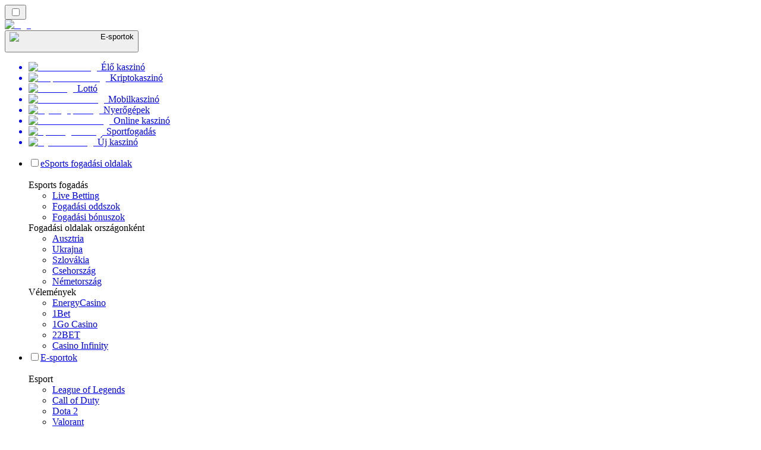

--- FILE ---
content_type: text/html; charset=utf-8
request_url: https://esportfogadas.com/h%C3%ADrek/
body_size: 62996
content:
<!DOCTYPE html><html lang="en" data-theme="esports" dir="ltr"><head><meta charSet="utf-8"/><meta name="viewport" content="width=device-width, initial-scale=1"/><link rel="preload" as="image" imageSrcSet="/_next/image/?url=%2F_static%2Fassets%2Fcharacters%2Fesports%2Flogo.svg&amp;w=256&amp;q=75 1x, /_next/image/?url=%2F_static%2Fassets%2Fcharacters%2Fesports%2Flogo.svg&amp;w=640&amp;q=75 2x"/><link rel="preload" as="image" imageSrcSet="/_next/image/?url=%2F_static%2Fassets%2Fcharacters%2Fesports%2FselectorLogo.svg&amp;w=32&amp;q=75 1x, /_next/image/?url=%2F_static%2Fassets%2Fcharacters%2Fesports%2FselectorLogo.svg&amp;w=48&amp;q=75 2x"/><link rel="stylesheet" href="/_next/static/chunks/8b5c5815975307d1.css?dpl=dpl_GFDEBnDyHWwacnf55x7B7zeVtUyL" data-precedence="next"/><link rel="stylesheet" href="/_next/static/chunks/bff08f63ccc9d2dc.css?dpl=dpl_GFDEBnDyHWwacnf55x7B7zeVtUyL" data-precedence="next"/><link rel="preload" as="script" fetchPriority="low" href="/_next/static/chunks/32c95a3d0ebf081c.js?dpl=dpl_GFDEBnDyHWwacnf55x7B7zeVtUyL"/><script src="/_next/static/chunks/ded9261fbfd08691.js?dpl=dpl_GFDEBnDyHWwacnf55x7B7zeVtUyL" async=""></script><script src="/_next/static/chunks/a3e8fb9952ffa6f6.js?dpl=dpl_GFDEBnDyHWwacnf55x7B7zeVtUyL" async=""></script><script src="/_next/static/chunks/ac14ef468fe29568.js?dpl=dpl_GFDEBnDyHWwacnf55x7B7zeVtUyL" async=""></script><script src="/_next/static/chunks/turbopack-e91ef4fc36d60ccc.js?dpl=dpl_GFDEBnDyHWwacnf55x7B7zeVtUyL" async=""></script><script src="/_next/static/chunks/ff1a16fafef87110.js?dpl=dpl_GFDEBnDyHWwacnf55x7B7zeVtUyL" async=""></script><script src="/_next/static/chunks/3f1a423581781f16.js?dpl=dpl_GFDEBnDyHWwacnf55x7B7zeVtUyL" async=""></script><script src="/_next/static/chunks/257041dc5b1872fb.js?dpl=dpl_GFDEBnDyHWwacnf55x7B7zeVtUyL" async=""></script><script src="/_next/static/chunks/970968465c673ac5.js?dpl=dpl_GFDEBnDyHWwacnf55x7B7zeVtUyL" async=""></script><meta name="next-size-adjust" content=""/><title>Hírek</title><link rel="canonical" href="https://esportfogadas.com/h%C3%ADrek/"/><link rel="alternate" hrefLang="x-default" href="https://esportranker.com/news/"/><link rel="alternate" hrefLang="sv" href="https://esportranking.se/nyheter/"/><link rel="alternate" hrefLang="es-AR" href="https://apuestasesports.com.ar/noticias/"/><link rel="alternate" hrefLang="en-IN" href="https://esportsbettingranker.in/news/"/><link rel="alternate" hrefLang="en-NG" href="https://esportsbetting-ng.com/news/"/><link rel="alternate" hrefLang="es-PE" href="https://apuestasesports.pe/noticias/"/><link rel="alternate" hrefLang="en" href="https://esportranker.com/news/"/><link rel="alternate" hrefLang="pt" href="https://esportbetting.com.br/novidades/"/><link rel="alternate" hrefLang="fr" href="https://e-sportsfrance.com/actualit%C3%A9s/"/><link rel="alternate" hrefLang="th" href="https://esportbetting-th.com/%E0%B8%82%E0%B9%88%E0%B8%B2%E0%B8%A7/"/><link rel="alternate" hrefLang="da" href="https://esportsvaeddemal.dk/nyheder/"/><link rel="alternate" hrefLang="uk" href="https://esportsbetting-ua.com/%D0%BD%D0%BE%D0%B2%D0%B8%D0%BD%D0%B8/"/><link rel="alternate" hrefLang="en-ZA" href="https://esportbetting.co.za/news/"/><link rel="alternate" hrefLang="pl" href="https://e-sportbetting.pl/wiadomo%C5%9Bci/"/><link rel="alternate" hrefLang="en-ZW" href="https://esportranker-zw.com/news/"/><link rel="alternate" hrefLang="fi" href="https://esportfinland.com/uutiset/"/><link rel="alternate" hrefLang="en-PK" href="https://esport-pk.com/en/news/"/><link rel="alternate" hrefLang="it" href="https://esportbetting.it/novit%C3%A0/"/><link rel="alternate" hrefLang="am" href="https://esportranker-et.com/%E1%8B%9C%E1%8A%93/"/><link rel="alternate" hrefLang="id" href="https://esportbetting-id.com/berita/"/><link rel="alternate" hrefLang="fr-BE" href="https://esportwetten.be/fr/actualit%C3%A9s/"/><link rel="alternate" hrefLang="tr" href="https://e-sportsturkey.com/haberler/"/><link rel="alternate" hrefLang="es-CO" href="https://apuestasesports.co/noticias/"/><link rel="alternate" hrefLang="lv" href="https://esportbetting.lv/zi%C5%86as/"/><link rel="alternate" hrefLang="zh" href="https://esport-cn.com/%E6%96%B0%E9%97%BB/"/><link rel="alternate" hrefLang="es" href="https://esportbetting.es/noticias/"/><link rel="alternate" hrefLang="en-PH" href="https://esportsbetting-ph.com/news/"/><link rel="alternate" hrefLang="bn" href="https://esports-bd.com/%E0%A6%96%E0%A6%AC%E0%A6%B0/"/><link rel="alternate" hrefLang="ur-PK" href="https://esport-pk.com/%D8%AE%D8%A8%D8%B1%DB%8C%DA%BA/"/><link rel="alternate" hrefLang="mk" href="https://esportranker-mk.com/%D0%B2%D0%B5%D1%81%D1%82%D0%B8/"/><link rel="alternate" hrefLang="de" href="https://esportranking.de/neuigkeiten/"/><link rel="alternate" hrefLang="en-RW" href="https://esportranker-rw.com/news/"/><link rel="alternate" hrefLang="ro" href="https://esportbetting.ro/%C8%99tiri/"/><link rel="alternate" hrefLang="vi" href="https://e-sportbetting-vn.com/tin-t%E1%BB%A9c/"/><link rel="alternate" hrefLang="km" href="https://esportsbetting-kh.com/%E1%9E%96%E1%9F%90%E1%9E%8F%E1%9F%8C%E1%9E%98%E1%9E%B6%E1%9E%93/"/><link rel="alternate" hrefLang="el" href="https://esportbetting.gr/%CE%B5%CE%B9%CE%B4%CE%AE%CF%83%CE%B5%CE%B9%CF%82/"/><link rel="alternate" hrefLang="sl" href="https://esportranker-si.com/novice/"/><link rel="alternate" hrefLang="ja" href="https://esportsbetting.jp/%E3%83%8B%E3%83%A5%E3%83%BC%E3%82%B9/"/><link rel="alternate" hrefLang="es-VE" href="https://apuestasesports.com.ve/noticias/"/><link rel="alternate" hrefLang="pt-AO" href="https://esportranker-ao.com/novidades/"/><link rel="alternate" hrefLang="es-PY" href="https://apuestasesports.com.py/noticias/"/><link rel="alternate" hrefLang="es-EC" href="https://apuestasesports.ec/noticias/"/><link rel="alternate" hrefLang="ko" href="https://e-sportskorea.com/%EB%89%B4%EC%8A%A4/"/><link rel="alternate" hrefLang="ms" href="https://esport-my.com/berita/"/><link rel="alternate" hrefLang="en-GB" href="https://esportranking.co.uk/news/"/><link rel="alternate" hrefLang="en-GH" href="https://esportranker-gh.com/news/"/><link rel="alternate" hrefLang="sq" href="https://esportranker-al.com/lajme/"/><link rel="alternate" hrefLang="sr" href="https://esportranker-rs.com/%D0%BD%D0%BE%D0%B2%D0%BE%D1%81%D1%82%D0%B8/"/><link rel="alternate" hrefLang="ru" href="https://esportrussia.com/%D0%BD%D0%BE%D0%B2%D0%BE%D1%81%D1%82%D0%B8/"/><link rel="alternate" hrefLang="si" href="https://esports-lk.com/%E0%B6%B4%E0%B7%94%E0%B7%80%E0%B6%AD%E0%B7%8A/"/><link rel="alternate" hrefLang="bs" href="https://esportranker-ba.com/vijesti/"/><link rel="alternate" hrefLang="en-IE" href="https://esportranker.ie/news/"/><link rel="alternate" hrefLang="en-SG" href="https://esports-sg.com/news/"/><link rel="alternate" hrefLang="en-KE" href="https://esportsbetting-ke.com/news/"/><link rel="alternate" hrefLang="et" href="https://esportbetting.ee/uudised/"/><link rel="alternate" hrefLang="lt" href="https://esportbetting.lt/naujienos/"/><link rel="alternate" hrefLang="bg" href="https://e-sport.bg/%D0%BD%D0%BE%D0%B2%D0%B8%D0%BD%D0%B8/"/><link rel="alternate" hrefLang="en-CA" href="https://esportbet.ca/news/"/><link rel="alternate" hrefLang="zh-Hans-SG" href="https://esports-sg.com/zh/%E6%96%B0%E9%97%BB/"/><link rel="alternate" hrefLang="hr" href="https://esportranker-hr.com/vijesti/"/><link rel="alternate" hrefLang="de-AT" href="https://esportswetten.at/neuigkeiten/"/><link rel="alternate" hrefLang="es-MX" href="https://apuestasesports.mx/noticias/"/><link rel="alternate" hrefLang="pt-PT" href="https://e-sport.pt/not%C3%ADcias/"/><link rel="alternate" hrefLang="en-NZ" href="https://esportbetting.co.nz/news/"/><link rel="alternate" hrefLang="fr-CA" href="https://esportbet.ca/fr/actualit%C3%A9s/"/><link rel="alternate" hrefLang="es-UY" href="https://apuestasesports.uy/noticias/"/><link rel="alternate" hrefLang="es-CL" href="https://apuestasesports.cl/noticias/"/><link rel="alternate" hrefLang="nl-BE" href="https://esportwetten.be/nieuws/"/><link rel="alternate" hrefLang="cs" href="https://esportbetting.cz/novinky/"/><link rel="alternate" hrefLang="ar" href="https://esportarabic.com/%D8%A7%D9%84%D8%A3%D8%AE%D8%A8%D8%A7%D8%B1/"/><link rel="alternate" hrefLang="nl" href="https://esportranker.nl/nieuws/"/><link rel="alternate" hrefLang="nb" href="https://e-sportnorge.com/nyheter/"/><link rel="alternate" hrefLang="sk" href="https://esportbetting.sk/spr%C3%A1vy/"/><link rel="alternate" hrefLang="en-ZM" href="https://esportranker-zm.com/news/"/><meta property="og:title" content="Hírek"/><meta property="og:url" content="https://esportfogadas.com/h%C3%ADrek/"/><meta property="og:site_name" content="esportfogadas.com"/><meta property="og:locale" content="hu"/><meta property="og:image" content="https://esportfogadas.com/_static/assets/characters/esports/logo.svg"/><meta property="og:image:alt" content="Hírek"/><meta property="og:type" content="website"/><meta name="twitter:card" content="summary_large_image"/><meta name="twitter:title" content="Hírek"/><meta name="twitter:image" content="https://esportfogadas.com/_static/assets/characters/esports/logo.svg"/><meta name="twitter:image:alt" content="Hírek"/><link rel="icon" href="https://res.cloudinary.com/wdnetwork/image/upload/v1760687952/wdn-solutions/allan/networks/rec4tMkSLWxeAanU9/dwfszztfrrnyguqlutvx.png"/><script>
            rudderanalytics = window.rudderanalytics = [];
            for (var methods = ["load", "page", "track", "identify", "alias", "group", "ready", "reset", "getAnonymousId", "setAnonymousId"], i = 0; i < methods.length; i++) {
                var method = methods[i];
                rudderanalytics[method] = function(a) {
                    return function() {
                        rudderanalytics.push([a].concat(Array.prototype.slice.call(arguments)))
                    }
                }(method)
            };</script><script type="text/javascript">
        !function(){"use strict";window.RudderSnippetVersion="3.2.0";var e="rudderanalytics";window[e]||(window[e]=[])
        ;var rudderanalytics=window[e];if(Array.isArray(rudderanalytics)){
        if(true===rudderanalytics.snippetExecuted&&window.console&&console.error){
        console.error("RudderStack JavaScript SDK snippet included more than once.")}else{rudderanalytics.snippetExecuted=true,
        window.rudderAnalyticsBuildType="legacy";var sdkBaseUrl="https://cdn.xstat.org";var sdkVersion="v3"
        ;var sdkFileName="rsa.min.js";var scriptLoadingMode="async"
        ;var r=["setDefaultInstanceKey","load","ready","page","track","identify","alias","group","reset","setAnonymousId","startSession","endSession","consent","addCustomIntegration"]
        ;for(var n=0;n<r.length;n++){var t=r[n];rudderanalytics[t]=function(r){return function(){var n
        ;Array.isArray(window[e])?rudderanalytics.push([r].concat(Array.prototype.slice.call(arguments))):null===(n=window[e][r])||void 0===n||n.apply(window[e],arguments)
        }}(t)}try{
        new Function('class Test{field=()=>{};test({prop=[]}={}){return prop?(prop?.property??[...prop]):import("");}}'),
        window.rudderAnalyticsBuildType="modern"}catch(i){}var d=document.head||document.getElementsByTagName("head")[0]
        ;var o=document.body||document.getElementsByTagName("body")[0];window.rudderAnalyticsAddScript=function(e,r,n){
        var t=document.createElement("script");t.src=e,t.setAttribute("data-loader","RS_JS_SDK"),r&&n&&t.setAttribute(r,n),
        "async"===scriptLoadingMode?t.async=true:"defer"===scriptLoadingMode&&(t.defer=true),
        d?d.insertBefore(t,d.firstChild):o.insertBefore(t,o.firstChild)},window.rudderAnalyticsMount=function(){!function(){
        if("undefined"==typeof globalThis){var e;var r=function getGlobal(){
        return"undefined"!=typeof self?self:"undefined"!=typeof window?window:null}();r&&Object.defineProperty(r,"globalThis",{
        value:r,configurable:true})}
        }(),window.rudderAnalyticsAddScript("".concat(sdkBaseUrl,"/").concat(sdkVersion,"/").concat(window.rudderAnalyticsBuildType,"/").concat(sdkFileName),"data-rsa-write-key","2meh7uI0DvjDHZteK8vantlqj47")
        },
        "undefined"==typeof Promise||"undefined"==typeof globalThis?window.rudderAnalyticsAddScript("https://polyfill-fastly.io/v3/polyfill.min.js?version=3.111.0&features=Symbol%2CPromise&callback=rudderAnalyticsMount"):window.rudderAnalyticsMount()
        ;var loadOptions={pluginsSDKBaseURL: "https://cdn.xstat.org/v3/modern/plugins", destSDKBaseURL: "https://cdn.xstat.org/v3/modern/js-integrations", configUrl: "https://api.xstat.org"};rudderanalytics.load("2meh7uI0DvjDHZteK8vantlqj47","https://dataplane.xstat.org",loadOptions)}}}();
        </script><script src="/_next/static/chunks/a6dad97d9634a72d.js?dpl=dpl_GFDEBnDyHWwacnf55x7B7zeVtUyL" noModule=""></script></head><body class="inter_fea38105-module__7KR6oa__variable montserrat_43b7b7a9-module__wUOlla__variable bg-bg-tertiary min-h-screen"><div hidden=""><!--$--><!--/$--></div><!--&--><!--&--><!--&--><!--&--><!--$--><!--html--><!--head--><!--body--><script id="websiteSchema" type="application/ld+json">{"@context":"https://schema.org","@type":"WebSite","copyrightYear":"2024-05-15","name":"esportfogadas.com","url":"https://esportfogadas.com","discussionUrl":"https://esportfogadas.com","mainEntityOfPage":"https://esportfogadas.com","isAccessibleForFree":true,"alternateName":"kaszinóRank","description":null,"copyrightHolder":{"@type":"Organization","name":"kaszinóRank"},"sourceOrganization":{"@type":"Organization","foundingDate":"2024-05-15","legalName":"kaszinóRank","name":"kaszinóRank","url":"https://esportfogadas.com"},"inLanguage":"hu"}</script><script id="organizationSchema" type="application/ld+json">{"@context":"https://schema.org","@type":"Organization","url":"https://esportfogadas.com","logo":"https://res.cloudinary.com/wdnetwork/image/upload/v1638778343/wdn-solutions/allan/networks/rec4tMkSLWxeAanU9/a8f79307185eb1a514e6df26b28f6baarec4tMkSLWxeAanU9.png"}</script><!--$--><!--$--><!--/$--><!--$?--><template id="B:0"></template><!--/$--><!--/$--><header class="laptop:sticky laptop:top-0 bg-bg-primary laptop:pb-2 relative z-50 w-full pb-2"><div class="tablet:max-w-[768px] laptop:max-w-[1024px] desktop:max-w-[1220px] tablet:px-0 mx-auto px-5 laptop:relative laptop:pt-[10px] laptop:grid-cols-[auto_1fr] laptop:grid-rows-[auto_auto] grid w-full grid-cols-3 items-center pt-2"><div class="laptop:hidden peer/hamburger flex items-center justify-start"><button type="button"><label for="hamburger" aria-label="Open menu" class="bg-bg-secondary/50 hover:bg-bg-secondary/70 has-[:checked]:bg-bg-secondary/50 relative flex h-[40px] w-[40px] cursor-pointer items-center justify-center rounded-md p-[5.5px_5px]"><div class="relative flex h-[10px] w-[14px] flex-col items-start gap-[2px]"><input type="checkbox" id="hamburger" class="peer hidden"/><span class="absolute top-0 h-[2px] w-full origin-center rounded-[26.71px] bg-white/70 transition-all duration-300 ease-out peer-checked:top-1/2 peer-checked:-translate-y-1/2 peer-checked:rotate-45"></span><span class="absolute top-[4px] h-[2px] w-full origin-center rounded-[26.71px] bg-white/70 transition-all duration-300 ease-out peer-checked:top-1/2 peer-checked:-translate-y-1/2 peer-checked:opacity-0"></span><span class="absolute top-[8px] h-[2px] w-full origin-center rounded-[26.71px] bg-white/70 transition-all duration-300 ease-out peer-checked:top-1/2 peer-checked:-translate-y-1/2 peer-checked:-rotate-45"></span></div></label></button></div><div class="laptop:row-span-2 laptop:justify-start flex items-center justify-center"><a href="/"><img alt="logo" width="250" height="60" decoding="async" data-nimg="1" class="desktop:w-[253px] desktop:h-[60px] laptop:w-[190px] laptop:max-w-[190px] laptop:h-[80px] laptop:object-left laptop:mt-0 h-[60px] w-[165px] max-w-[165px] object-contain object-center desktop:max-w-[var(--logo-w-desktop)]" style="color:transparent;object-fit:contain;object-position:left;--logo-w-desktop:250px" srcSet="/_next/image/?url=%2F_static%2Fassets%2Fcharacters%2Fesports%2Flogo.svg&amp;w=256&amp;q=75 1x, /_next/image/?url=%2F_static%2Fassets%2Fcharacters%2Fesports%2Flogo.svg&amp;w=640&amp;q=75 2x" src="/_next/image/?url=%2F_static%2Fassets%2Fcharacters%2Fesports%2Flogo.svg&amp;w=640&amp;q=75"/></a></div><div class="flex items-center justify-end gap-3"><div class="relative laptop:flex hidden w-auto min-w-[177px]"><button type="button" class="group flex h-[40px] w-full cursor-pointer items-center justify-between rounded-[4px] px-3 py-[6px] transition-colors bg-bg-secondary/50 hover:bg-bg-secondary/70"><div class="flex items-center"><img alt="selected E-sportok logo" width="22" height="22" decoding="async" data-nimg="1" class="laptop:w-[22px] laptop:h-[22px] h-[20px] w-[20px] ltr:ml-0 ltr:mr-2 rtl:ml-2 rtl:mr-0" style="color:transparent" srcSet="/_next/image/?url=%2F_static%2Fassets%2Fcharacters%2Fesports%2FselectorLogo.svg&amp;w=32&amp;q=75 1x, /_next/image/?url=%2F_static%2Fassets%2Fcharacters%2Fesports%2FselectorLogo.svg&amp;w=48&amp;q=75 2x" src="/_next/image/?url=%2F_static%2Fassets%2Fcharacters%2Fesports%2FselectorLogo.svg&amp;w=48&amp;q=75"/><span class="text-white/80 hover:text-white laptop:block laptop:text-sm whitespace-nowrap text-left text-xs ltr:ml-1 ltr:mr-0 rtl:ml-0 rtl:mr-1 hidden">E-sportok</span></div><svg width="6" height="10" viewBox="0 0 6 10" fill="none" xmlns="http://www.w3.org/2000/svg" size="4" class="fill-white h-[8px] w-[8px] rotate-90 transition-transform duration-200 ltr:ml-[5px] rtl:mr-[5px]"><path d="M6 5C6 5.24845 5.87565 5.49689 5.7513 5.62112L1.64767 9.7205C1.27461 10.0932 0.65285 10.0932 0.279793 9.7205C-0.0932643 9.34783 -0.0932643 8.72671 0.279793 8.35404L3.63731 5L0.279792 1.64596C-0.0932646 1.27329 -0.0932647 0.652175 0.279792 0.279504C0.652849 -0.0931673 1.27461 -0.0931674 1.64767 0.279504L5.62694 4.25466C5.87565 4.50311 6 4.75155 6 5Z"></path></svg></button><ul class="bg-bg-secondary absolute z-40 mt-1 rounded-[4px] shadow-lg ltr:right-0 rtl:left-0 max-h-[60vh] overflow-y-scroll w-[177px] py-2 pl-1 flex-col gap-2 hidden" role="menu" tabindex="0"><a href="https://elokaszinok-hu.com" target="_self" rel="noopener"><li class="text-white/80 hover:text-white caption-2 whitespace-nowrap border-b-white/10 p-2 first:rounded-tl-[4px] first:rounded-tr-[4px] last:rounded-bl-[4px] last:rounded-br-[4px] hover:cursor-pointer [&amp;:not(:last-child)]:border-b-[1px] bg-transparent group"><div class="flex items-center"><img alt="Élő kaszinó logo" loading="lazy" width="22" height="22" decoding="async" data-nimg="1" class="laptop:w-[22px] laptop:h-[22px] h-[20px] w-[20px] opacity-80 group-hover:opacity-100" style="color:transparent" srcSet="/_next/image/?url=%2F_static%2Fassets%2Fcharacters%2Flive%2FselectorLogo.svg&amp;w=32&amp;q=75 1x, /_next/image/?url=%2F_static%2Fassets%2Fcharacters%2Flive%2FselectorLogo.svg&amp;w=48&amp;q=75 2x" src="/_next/image/?url=%2F_static%2Fassets%2Fcharacters%2Flive%2FselectorLogo.svg&amp;w=48&amp;q=75"/><span class="ltr:ml-2 rtl:mr-2">Élő kaszinó</span></div></li></a><a href="https://kriptokaszinok-hu.com" target="_self" rel="noopener"><li class="text-white/80 hover:text-white caption-2 whitespace-nowrap border-b-white/10 p-2 first:rounded-tl-[4px] first:rounded-tr-[4px] last:rounded-bl-[4px] last:rounded-br-[4px] hover:cursor-pointer [&amp;:not(:last-child)]:border-b-[1px] bg-transparent group"><div class="flex items-center"><img alt="Kriptokaszinó logo" loading="lazy" width="22" height="22" decoding="async" data-nimg="1" class="laptop:w-[22px] laptop:h-[22px] h-[20px] w-[20px] opacity-80 group-hover:opacity-100" style="color:transparent" srcSet="/_next/image/?url=%2F_static%2Fassets%2Fcharacters%2Fcrypto%2FselectorLogo.svg&amp;w=32&amp;q=75 1x, /_next/image/?url=%2F_static%2Fassets%2Fcharacters%2Fcrypto%2FselectorLogo.svg&amp;w=48&amp;q=75 2x" src="/_next/image/?url=%2F_static%2Fassets%2Fcharacters%2Fcrypto%2FselectorLogo.svg&amp;w=48&amp;q=75"/><span class="ltr:ml-2 rtl:mr-2">Kriptokaszinó</span></div></li></a><a href="https://lotto-hu.com" target="_self" rel="noopener"><li class="text-white/80 hover:text-white caption-2 whitespace-nowrap border-b-white/10 p-2 first:rounded-tl-[4px] first:rounded-tr-[4px] last:rounded-bl-[4px] last:rounded-br-[4px] hover:cursor-pointer [&amp;:not(:last-child)]:border-b-[1px] bg-transparent group"><div class="flex items-center"><img alt="Lottó logo" loading="lazy" width="22" height="22" decoding="async" data-nimg="1" class="laptop:w-[22px] laptop:h-[22px] h-[20px] w-[20px] opacity-80 group-hover:opacity-100" style="color:transparent" srcSet="/_next/image/?url=%2F_static%2Fassets%2Fcharacters%2Flotto%2FselectorLogo.svg&amp;w=32&amp;q=75 1x, /_next/image/?url=%2F_static%2Fassets%2Fcharacters%2Flotto%2FselectorLogo.svg&amp;w=48&amp;q=75 2x" src="/_next/image/?url=%2F_static%2Fassets%2Fcharacters%2Flotto%2FselectorLogo.svg&amp;w=48&amp;q=75"/><span class="ltr:ml-2 rtl:mr-2">Lottó</span></div></li></a><a href="https://mobilkaszino-hu.com" target="_self" rel="noopener"><li class="text-white/80 hover:text-white caption-2 whitespace-nowrap border-b-white/10 p-2 first:rounded-tl-[4px] first:rounded-tr-[4px] last:rounded-bl-[4px] last:rounded-br-[4px] hover:cursor-pointer [&amp;:not(:last-child)]:border-b-[1px] bg-transparent group"><div class="flex items-center"><img alt="Mobilkaszinó logo" loading="lazy" width="22" height="22" decoding="async" data-nimg="1" class="laptop:w-[22px] laptop:h-[22px] h-[20px] w-[20px] opacity-80 group-hover:opacity-100" style="color:transparent" srcSet="/_next/image/?url=%2F_static%2Fassets%2Fcharacters%2Fmobile%2FselectorLogo.svg&amp;w=32&amp;q=75 1x, /_next/image/?url=%2F_static%2Fassets%2Fcharacters%2Fmobile%2FselectorLogo.svg&amp;w=48&amp;q=75 2x" src="/_next/image/?url=%2F_static%2Fassets%2Fcharacters%2Fmobile%2FselectorLogo.svg&amp;w=48&amp;q=75"/><span class="ltr:ml-2 rtl:mr-2">Mobilkaszinó</span></div></li></a><a href="https://nyerogepek-hu.com" target="_self" rel="noopener"><li class="text-white/80 hover:text-white caption-2 whitespace-nowrap border-b-white/10 p-2 first:rounded-tl-[4px] first:rounded-tr-[4px] last:rounded-bl-[4px] last:rounded-br-[4px] hover:cursor-pointer [&amp;:not(:last-child)]:border-b-[1px] bg-transparent group"><div class="flex items-center"><img alt="Nyerőgépek logo" loading="lazy" width="22" height="22" decoding="async" data-nimg="1" class="laptop:w-[22px] laptop:h-[22px] h-[20px] w-[20px] opacity-80 group-hover:opacity-100" style="color:transparent" srcSet="/_next/image/?url=%2F_static%2Fassets%2Fcharacters%2Fslots%2FselectorLogo.svg&amp;w=32&amp;q=75 1x, /_next/image/?url=%2F_static%2Fassets%2Fcharacters%2Fslots%2FselectorLogo.svg&amp;w=48&amp;q=75 2x" src="/_next/image/?url=%2F_static%2Fassets%2Fcharacters%2Fslots%2FselectorLogo.svg&amp;w=48&amp;q=75"/><span class="ltr:ml-2 rtl:mr-2">Nyerőgépek</span></div></li></a><a href="https://onlinekaszino-hu.com" target="_self" rel="noopener"><li class="text-white/80 hover:text-white caption-2 whitespace-nowrap border-b-white/10 p-2 first:rounded-tl-[4px] first:rounded-tr-[4px] last:rounded-bl-[4px] last:rounded-br-[4px] hover:cursor-pointer [&amp;:not(:last-child)]:border-b-[1px] bg-transparent group"><div class="flex items-center"><img alt="Online kaszinó logo" loading="lazy" width="22" height="22" decoding="async" data-nimg="1" class="laptop:w-[22px] laptop:h-[22px] h-[20px] w-[20px] opacity-80 group-hover:opacity-100" style="color:transparent" srcSet="/_next/image/?url=%2F_static%2Fassets%2Fcharacters%2Fonline%2FselectorLogo.svg&amp;w=32&amp;q=75 1x, /_next/image/?url=%2F_static%2Fassets%2Fcharacters%2Fonline%2FselectorLogo.svg&amp;w=48&amp;q=75 2x" src="/_next/image/?url=%2F_static%2Fassets%2Fcharacters%2Fonline%2FselectorLogo.svg&amp;w=48&amp;q=75"/><span class="ltr:ml-2 rtl:mr-2">Online kaszinó</span></div></li></a><a href="https://sportfogadas-hu.com" target="_self" rel="noopener"><li class="text-white/80 hover:text-white caption-2 whitespace-nowrap border-b-white/10 p-2 first:rounded-tl-[4px] first:rounded-tr-[4px] last:rounded-bl-[4px] last:rounded-br-[4px] hover:cursor-pointer [&amp;:not(:last-child)]:border-b-[1px] bg-transparent group"><div class="flex items-center"><img alt="Sportfogadás logo" loading="lazy" width="22" height="22" decoding="async" data-nimg="1" class="laptop:w-[22px] laptop:h-[22px] h-[20px] w-[20px] opacity-80 group-hover:opacity-100" style="color:transparent" srcSet="/_next/image/?url=%2F_static%2Fassets%2Fcharacters%2Fbetting%2FselectorLogo.svg&amp;w=32&amp;q=75 1x, /_next/image/?url=%2F_static%2Fassets%2Fcharacters%2Fbetting%2FselectorLogo.svg&amp;w=48&amp;q=75 2x" src="/_next/image/?url=%2F_static%2Fassets%2Fcharacters%2Fbetting%2FselectorLogo.svg&amp;w=48&amp;q=75"/><span class="ltr:ml-2 rtl:mr-2">Sportfogadás</span></div></li></a><a href="https://ujkaszinok-hu.com" target="_self" rel="noopener"><li class="text-white/80 hover:text-white caption-2 whitespace-nowrap border-b-white/10 p-2 first:rounded-tl-[4px] first:rounded-tr-[4px] last:rounded-bl-[4px] last:rounded-br-[4px] hover:cursor-pointer [&amp;:not(:last-child)]:border-b-[1px] bg-transparent group"><div class="flex items-center"><img alt="Új kaszinó logo" loading="lazy" width="22" height="22" decoding="async" data-nimg="1" class="laptop:w-[22px] laptop:h-[22px] h-[20px] w-[20px] opacity-80 group-hover:opacity-100" style="color:transparent" srcSet="/_next/image/?url=%2F_static%2Fassets%2Fcharacters%2Fnew%2FselectorLogo.svg&amp;w=32&amp;q=75 1x, /_next/image/?url=%2F_static%2Fassets%2Fcharacters%2Fnew%2FselectorLogo.svg&amp;w=48&amp;q=75 2x" src="/_next/image/?url=%2F_static%2Fassets%2Fcharacters%2Fnew%2FselectorLogo.svg&amp;w=48&amp;q=75"/><span class="ltr:ml-2 rtl:mr-2">Új kaszinó</span></div></li></a></ul></div></div><div class="bg-bg-primary animate-in slide-in-from-top-4 laptop:static laptop:animate-none laptop:block laptop:w-auto laptop:rounded-none laptop:bg-transparent laptop:px-0 laptop:pb-0 laptop:pt-0 laptop:col-start-2 laptop:row-start-2 laptop:justify-self-end absolute right-0 top-full z-20 mt-0 hidden w-full rounded-bl-[20px] rounded-br-[20px] px-4 pb-4 pt-0 peer-has-[:checked]/hamburger:block"><div class="tablet:max-w-[768px] laptop:max-w-[1024px] flex w-full items-center gap-4 self-center"><nav class="flex w-full items-center"><ul class="laptop:gap-10 desktop:gap-12 laptop:flex-row laptop:items-center flex w-full flex-col items-start"><li class="group relative list-none"><label class="laptop:text-sm desktop:text-base laptop:group-hover:text-white relative z-10 cursor-pointer font-normal text-white/80 hover:text-white has-[:checked]:text-white laptop:w-max laptop:py-2 laptop:px-0 laptop:pb-0 flex w-full items-center gap-2 rounded-[6px] px-[10px] py-3 transition-all peer has-[:checked]:before:absolute has-[:checked]:before:inset-0 has-[:checked]:before:-z-10 has-[:checked]:before:rounded-[6px] has-[:checked]:before:bg-black has-[:checked]:before:opacity-10" for="link-/sportfogadási-oldalak/"><input type="checkbox" id="link-/sportfogadási-oldalak/" class="peer hidden"/><a class="laptop:text-white/80 laptop:group-hover:text-white flex items-center gap-2 hover:text-white" href="/sportfogadási-oldalak/">eSports fogadási oldalak</a><div class="laptop:group-hover:rotate-0 rtl:laptop:group-hover:rotate-180 laptop:group-hover:fill-white rotate-90 fill-white/60 transition-all peer-checked:fill-white ltr:peer-checked:rotate-0 rtl:peer-checked:rotate-180 laptop:p-0 p-2"><svg width="6" height="10" viewBox="0 0 6 10" fill="none" xmlns="http://www.w3.org/2000/svg" class="fill-white/60"><path d="M6 5C6 5.24845 5.87565 5.49689 5.7513 5.62112L1.64767 9.7205C1.27461 10.0932 0.65285 10.0932 0.279793 9.7205C-0.0932643 9.34783 -0.0932643 8.72671 0.279793 8.35404L3.63731 5L0.279792 1.64596C-0.0932646 1.27329 -0.0932647 0.652175 0.279792 0.279504C0.652849 -0.0931673 1.27461 -0.0931674 1.64767 0.279504L5.62694 4.25466C5.87565 4.50311 6 4.75155 6 5Z"></path></svg></div></label><div class="bg-bg-primary absolute left-0 z-20 hidden h-[20px] w-full laptop:group-hover:block"></div><div id="link-/sportfogadási-oldalak/-dropdown" class="flex-col flex-wrap laptop:absolute laptop:top-[calc(100%+0px)] laptop:bg-bg-primary laptop:rounded-bl-[20px] laptop:rounded-br-[20px] laptop:py-9 laptop:px-12 laptop:gap-3 laptop:flex-row laptop:shadow-bg-primary laptop:shadow-[0px_4px_84px_0px] z-20 laptop:min-w-max laptop:max-w-[90vw] laptop:left-1/2 laptop:-translate-x-1/2 tablet:max-w-[768px] laptop: laptop:group-hover:grid desktop:gap-6 laptop:[grid-template-columns:var(--dynamic-cols)] hidden gap-2 peer-has-[:checked]:grid" style="--dynamic-cols:repeat(3, auto)"><div class="laptop:p-0 laptop:flex laptop:flex-col items-start laptop:px-0 laptop:pb-0 laptop:pt-0 pb-[15px] pl-[15px] pt-2"><span class="laptop:mr-5 desktop:text-base font-inter text-sm font-medium uppercase">Esports fogadás</span><ul class="laptop:flex laptop:flex-col flex list-none flex-col items-start gap-2 laptop:mt-4 mt-4"><li><a href="/útmutatók/live-betting/" class="cursor-pointer block w-max py-[2px] transition-all h-max font-montserrat text-white/80 hover:text-accent laptop:max-w-[20vw] desktop:text-sm max-w-[85vw] overflow-hidden text-ellipsis whitespace-nowrap text-sm">Live Betting</a></li><li><a href="/fogadási-oddszok/" class="cursor-pointer block w-max py-[2px] transition-all h-max font-montserrat text-white/80 hover:text-accent laptop:max-w-[20vw] desktop:text-sm max-w-[85vw] overflow-hidden text-ellipsis whitespace-nowrap text-sm">Fogadási oddszok</a></li><li><a href="/bónuszok/" class="cursor-pointer block w-max py-[2px] transition-all h-max font-montserrat text-white/80 hover:text-accent laptop:max-w-[20vw] desktop:text-sm max-w-[85vw] overflow-hidden text-ellipsis whitespace-nowrap text-sm">Fogadási bónuszok</a></li></ul></div><div class="laptop:p-0 laptop:flex laptop:flex-col items-start laptop:px-0 laptop:pb-0 laptop:pt-0 pb-[15px] pl-[15px] pt-2"><span class="laptop:mr-5 desktop:text-base font-inter text-sm font-medium uppercase">Fogadási oldalak országonként</span><ul class="laptop:flex laptop:flex-col flex list-none flex-col items-start gap-2 laptop:mt-4 mt-4"><li><a href="/ausztria/" class="cursor-pointer block w-max py-[2px] transition-all h-max font-montserrat text-white/80 hover:text-accent laptop:max-w-[20vw] desktop:text-sm max-w-[85vw] overflow-hidden text-ellipsis whitespace-nowrap text-sm">Ausztria</a></li><li><a href="/ukrajna/" class="cursor-pointer block w-max py-[2px] transition-all h-max font-montserrat text-white/80 hover:text-accent laptop:max-w-[20vw] desktop:text-sm max-w-[85vw] overflow-hidden text-ellipsis whitespace-nowrap text-sm">Ukrajna</a></li><li><a href="/szlovákia/" class="cursor-pointer block w-max py-[2px] transition-all h-max font-montserrat text-white/80 hover:text-accent laptop:max-w-[20vw] desktop:text-sm max-w-[85vw] overflow-hidden text-ellipsis whitespace-nowrap text-sm">Szlovákia</a></li><li><a href="/csehország/" class="cursor-pointer block w-max py-[2px] transition-all h-max font-montserrat text-white/80 hover:text-accent laptop:max-w-[20vw] desktop:text-sm max-w-[85vw] overflow-hidden text-ellipsis whitespace-nowrap text-sm">Csehország</a></li><li><a href="/németország/" class="cursor-pointer block w-max py-[2px] transition-all h-max font-montserrat text-white/80 hover:text-accent laptop:max-w-[20vw] desktop:text-sm max-w-[85vw] overflow-hidden text-ellipsis whitespace-nowrap text-sm">Németország</a></li></ul></div><div class="laptop:p-0 laptop:flex laptop:flex-col items-start laptop:px-0 laptop:pb-0 laptop:pt-0 pb-[15px] pl-[15px] pt-2"><span class="laptop:mr-5 desktop:text-base font-inter text-sm font-medium uppercase">Vélemények</span><ul class="laptop:flex laptop:flex-col flex list-none flex-col items-start gap-2 laptop:mt-4 mt-4"><!--$?--><template id="B:1"></template><div></div><!--/$--></ul></div></div></li><li class="group relative list-none"><label class="laptop:text-sm desktop:text-base laptop:group-hover:text-white relative z-10 cursor-pointer font-normal text-white/80 hover:text-white has-[:checked]:text-white laptop:w-max laptop:py-2 laptop:px-0 laptop:pb-0 flex w-full items-center gap-2 rounded-[6px] px-[10px] py-3 transition-all peer has-[:checked]:before:absolute has-[:checked]:before:inset-0 has-[:checked]:before:-z-10 has-[:checked]:before:rounded-[6px] has-[:checked]:before:bg-black has-[:checked]:before:opacity-10" for="link-/e-sportok/"><input type="checkbox" id="link-/e-sportok/" class="peer hidden"/><a class="laptop:text-white/80 laptop:group-hover:text-white flex items-center gap-2 hover:text-white" href="/e-sportok/">E-sportok</a><div class="laptop:group-hover:rotate-0 rtl:laptop:group-hover:rotate-180 laptop:group-hover:fill-white rotate-90 fill-white/60 transition-all peer-checked:fill-white ltr:peer-checked:rotate-0 rtl:peer-checked:rotate-180 laptop:p-0 p-2"><svg width="6" height="10" viewBox="0 0 6 10" fill="none" xmlns="http://www.w3.org/2000/svg" class="fill-white/60"><path d="M6 5C6 5.24845 5.87565 5.49689 5.7513 5.62112L1.64767 9.7205C1.27461 10.0932 0.65285 10.0932 0.279793 9.7205C-0.0932643 9.34783 -0.0932643 8.72671 0.279793 8.35404L3.63731 5L0.279792 1.64596C-0.0932646 1.27329 -0.0932647 0.652175 0.279792 0.279504C0.652849 -0.0931673 1.27461 -0.0931674 1.64767 0.279504L5.62694 4.25466C5.87565 4.50311 6 4.75155 6 5Z"></path></svg></div></label><div class="bg-bg-primary absolute left-0 z-20 hidden h-[20px] w-full laptop:group-hover:block"></div><div id="link-/e-sportok/-dropdown" class="flex-col flex-wrap laptop:absolute laptop:top-[calc(100%+0px)] laptop:bg-bg-primary laptop:rounded-bl-[20px] laptop:rounded-br-[20px] laptop:py-9 laptop:px-12 laptop:gap-3 laptop:flex-row laptop:shadow-bg-primary laptop:shadow-[0px_4px_84px_0px] z-20 laptop:min-w-max laptop:max-w-[90vw] laptop:left-1/2 laptop:-translate-x-1/2 tablet:max-w-[768px] laptop: laptop:group-hover:grid desktop:gap-6 laptop:[grid-template-columns:var(--dynamic-cols)] hidden gap-2 peer-has-[:checked]:grid" style="--dynamic-cols:repeat(3, auto)"><div class="laptop:p-0 laptop:flex laptop:flex-col items-start laptop:px-0 laptop:pb-0 laptop:pt-0 pb-[15px] pl-[15px] pt-2"><span class="laptop:mr-5 desktop:text-base font-inter text-sm font-medium uppercase">Esport</span><ul class="laptop:flex laptop:flex-col flex list-none flex-col items-start gap-2 laptop:mt-4 mt-4"><li><a href="/e-sportok/league-of-legends/" class="cursor-pointer block w-max py-[2px] transition-all h-max font-montserrat text-white/80 hover:text-accent laptop:max-w-[20vw] desktop:text-sm max-w-[85vw] overflow-hidden text-ellipsis whitespace-nowrap text-sm">League of Legends</a></li><li><a href="/e-sportok/call-of-duty/" class="cursor-pointer block w-max py-[2px] transition-all h-max font-montserrat text-white/80 hover:text-accent laptop:max-w-[20vw] desktop:text-sm max-w-[85vw] overflow-hidden text-ellipsis whitespace-nowrap text-sm">Call of Duty</a></li><li><a href="/e-sportok/dota-2/" class="cursor-pointer block w-max py-[2px] transition-all h-max font-montserrat text-white/80 hover:text-accent laptop:max-w-[20vw] desktop:text-sm max-w-[85vw] overflow-hidden text-ellipsis whitespace-nowrap text-sm">Dota 2</a></li><li><a href="/e-sportok/valorant/" class="cursor-pointer block w-max py-[2px] transition-all h-max font-montserrat text-white/80 hover:text-accent laptop:max-w-[20vw] desktop:text-sm max-w-[85vw] overflow-hidden text-ellipsis whitespace-nowrap text-sm">Valorant</a></li><li><a href="/e-sportok/csgo/" class="cursor-pointer block w-max py-[2px] transition-all h-max font-montserrat text-white/80 hover:text-accent laptop:max-w-[20vw] desktop:text-sm max-w-[85vw] overflow-hidden text-ellipsis whitespace-nowrap text-sm">CS:GO</a></li></ul></div><div class="laptop:p-0 laptop:flex laptop:flex-col items-start laptop:px-0 laptop:pb-0 laptop:pt-0 pb-[15px] pl-[15px] pt-2"><span class="laptop:mr-5 desktop:text-base font-inter text-sm font-medium uppercase">Eredmények</span><ul class="laptop:flex laptop:flex-col flex list-none flex-col items-start gap-2 laptop:mt-4 mt-4"><li><a href="/fogadási-oddszok/league-of-legends-betting-odds/" class="cursor-pointer block w-max py-[2px] transition-all h-max font-montserrat text-white/80 hover:text-accent laptop:max-w-[20vw] desktop:text-sm max-w-[85vw] overflow-hidden text-ellipsis whitespace-nowrap text-sm">League of Legends Betting Odds</a></li><li><a href="/fogadási-oddszok/call-of-duty-betting-odds/" class="cursor-pointer block w-max py-[2px] transition-all h-max font-montserrat text-white/80 hover:text-accent laptop:max-w-[20vw] desktop:text-sm max-w-[85vw] overflow-hidden text-ellipsis whitespace-nowrap text-sm">Call of Duty Betting Odds</a></li><li><a href="/fogadási-oddszok/dota-2-betting-odds/" class="cursor-pointer block w-max py-[2px] transition-all h-max font-montserrat text-white/80 hover:text-accent laptop:max-w-[20vw] desktop:text-sm max-w-[85vw] overflow-hidden text-ellipsis whitespace-nowrap text-sm">Dota 2 Betting Odds</a></li><li><a href="/fogadási-oddszok/valorant-betting-odds/" class="cursor-pointer block w-max py-[2px] transition-all h-max font-montserrat text-white/80 hover:text-accent laptop:max-w-[20vw] desktop:text-sm max-w-[85vw] overflow-hidden text-ellipsis whitespace-nowrap text-sm">Valorant Betting Odds</a></li><li><a href="/fogadási-oddszok/csgo-betting-odds/" class="cursor-pointer block w-max py-[2px] transition-all h-max font-montserrat text-white/80 hover:text-accent laptop:max-w-[20vw] desktop:text-sm max-w-[85vw] overflow-hidden text-ellipsis whitespace-nowrap text-sm">CS:GO Betting Odds</a></li></ul></div><div class="laptop:p-0 laptop:flex laptop:flex-col items-start laptop:px-0 laptop:pb-0 laptop:pt-0 pb-[15px] pl-[15px] pt-2"><span class="laptop:mr-5 desktop:text-base font-inter text-sm font-medium uppercase">Esports Játékok Útmutatók</span><ul class="laptop:flex laptop:flex-col flex list-none flex-col items-start gap-2 laptop:mt-4 mt-4"><li><a href="/útmutatók/hogyan-fogadjunk/" class="cursor-pointer block w-max py-[2px] transition-all h-max font-montserrat text-white/80 hover:text-accent laptop:max-w-[20vw] desktop:text-sm max-w-[85vw] overflow-hidden text-ellipsis whitespace-nowrap text-sm">Hogyan fogadjunk</a></li><li><a href="/útmutatók/betting-picks/" class="cursor-pointer block w-max py-[2px] transition-all h-max font-montserrat text-white/80 hover:text-accent laptop:max-w-[20vw] desktop:text-sm max-w-[85vw] overflow-hidden text-ellipsis whitespace-nowrap text-sm">Esports fogadási választások</a></li><li><a href="/útmutatók/műfajok/" class="cursor-pointer block w-max py-[2px] transition-all h-max font-montserrat text-white/80 hover:text-accent laptop:max-w-[20vw] desktop:text-sm max-w-[85vw] overflow-hidden text-ellipsis whitespace-nowrap text-sm">Esports műfajok</a></li><li><a href="/útmutatók/fogadási-stratégia/" class="cursor-pointer block w-max py-[2px] transition-all h-max font-montserrat text-white/80 hover:text-accent laptop:max-w-[20vw] desktop:text-sm max-w-[85vw] overflow-hidden text-ellipsis whitespace-nowrap text-sm">Esports fogadási stratégia</a></li><li><a href="/útmutatók/terminológia/" class="cursor-pointer block w-max py-[2px] transition-all h-max font-montserrat text-white/80 hover:text-accent laptop:max-w-[20vw] desktop:text-sm max-w-[85vw] overflow-hidden text-ellipsis whitespace-nowrap text-sm">Terminológia</a></li></ul></div></div></li><li class="group relative list-none"><label class="laptop:text-sm desktop:text-base laptop:group-hover:text-white relative z-10 cursor-pointer font-normal text-white/80 hover:text-white has-[:checked]:text-white laptop:w-max laptop:py-2 laptop:px-0 laptop:pb-0 flex w-full items-center gap-2 rounded-[6px] px-[10px] py-3 transition-all peer has-[:checked]:before:absolute has-[:checked]:before:inset-0 has-[:checked]:before:-z-10 has-[:checked]:before:rounded-[6px] has-[:checked]:before:bg-black has-[:checked]:before:opacity-10" for="link-/versenyek/"><input type="checkbox" id="link-/versenyek/" class="peer hidden"/><a class="laptop:text-white/80 laptop:group-hover:text-white flex items-center gap-2 hover:text-white" href="/versenyek/">Versenyek</a><div class="laptop:group-hover:rotate-0 rtl:laptop:group-hover:rotate-180 laptop:group-hover:fill-white rotate-90 fill-white/60 transition-all peer-checked:fill-white ltr:peer-checked:rotate-0 rtl:peer-checked:rotate-180 laptop:p-0 p-2"><svg width="6" height="10" viewBox="0 0 6 10" fill="none" xmlns="http://www.w3.org/2000/svg" class="fill-white/60"><path d="M6 5C6 5.24845 5.87565 5.49689 5.7513 5.62112L1.64767 9.7205C1.27461 10.0932 0.65285 10.0932 0.279793 9.7205C-0.0932643 9.34783 -0.0932643 8.72671 0.279793 8.35404L3.63731 5L0.279792 1.64596C-0.0932646 1.27329 -0.0932647 0.652175 0.279792 0.279504C0.652849 -0.0931673 1.27461 -0.0931674 1.64767 0.279504L5.62694 4.25466C5.87565 4.50311 6 4.75155 6 5Z"></path></svg></div></label><div class="bg-bg-primary absolute left-0 z-20 hidden h-[20px] w-full laptop:group-hover:block"></div><div id="link-/versenyek/-dropdown" class="flex-col flex-wrap laptop:absolute laptop:top-[calc(100%+0px)] laptop:bg-bg-primary laptop:rounded-bl-[20px] laptop:rounded-br-[20px] laptop:py-9 laptop:px-12 laptop:gap-3 laptop:flex-row laptop:shadow-bg-primary laptop:shadow-[0px_4px_84px_0px] z-20 laptop:min-w-max laptop:max-w-[90vw] laptop:left-1/2 laptop:-translate-x-1/2 tablet:max-w-[768px] laptop: laptop:group-hover:grid desktop:gap-6 laptop:[grid-template-columns:var(--dynamic-cols)] hidden gap-2 peer-has-[:checked]:grid" style="--dynamic-cols:repeat(2, auto)"><div class="laptop:p-0 laptop:flex laptop:flex-col items-start laptop:px-0 laptop:pb-0 laptop:pt-0 pb-[15px] pl-[15px] pt-2"><span class="laptop:mr-5 desktop:text-base font-inter text-sm font-medium uppercase">Legjobb versenyek</span><ul class="laptop:flex laptop:flex-col flex list-none flex-col items-start gap-2 laptop:mt-4 mt-4"><li><a href="/versenyek/pgl-major/" class="cursor-pointer block w-max py-[2px] transition-all h-max font-montserrat text-white/80 hover:text-accent laptop:max-w-[20vw] desktop:text-sm max-w-[85vw] overflow-hidden text-ellipsis whitespace-nowrap text-sm">PGL Major</a></li><li><a href="/versenyek/league-of-legends-világbajnokság/" class="cursor-pointer block w-max py-[2px] transition-all h-max font-montserrat text-white/80 hover:text-accent laptop:max-w-[20vw] desktop:text-sm max-w-[85vw] overflow-hidden text-ellipsis whitespace-nowrap text-sm">League of Legends Világbajnokság</a></li><li><a href="/versenyek/overwatch-league/" class="cursor-pointer block w-max py-[2px] transition-all h-max font-montserrat text-white/80 hover:text-accent laptop:max-w-[20vw] desktop:text-sm max-w-[85vw] overflow-hidden text-ellipsis whitespace-nowrap text-sm">Overwatch League</a></li><li><a href="/versenyek/call-of-duty-league/" class="cursor-pointer block w-max py-[2px] transition-all h-max font-montserrat text-white/80 hover:text-accent laptop:max-w-[20vw] desktop:text-sm max-w-[85vw] overflow-hidden text-ellipsis whitespace-nowrap text-sm">Call of Duty League</a></li><li><a href="/versenyek/the-international/" class="cursor-pointer block w-max py-[2px] transition-all h-max font-montserrat text-white/80 hover:text-accent laptop:max-w-[20vw] desktop:text-sm max-w-[85vw] overflow-hidden text-ellipsis whitespace-nowrap text-sm">The International</a></li></ul></div><div class="laptop:p-0 laptop:flex laptop:flex-col items-start laptop:px-0 laptop:pb-0 laptop:pt-0 pb-[15px] pl-[15px] pt-2"><span class="laptop:mr-5 desktop:text-base font-inter text-sm font-medium uppercase">Egyéb versenyek</span><ul class="laptop:flex laptop:flex-col flex list-none flex-col items-start gap-2 laptop:mt-4 mt-4"><li><a href="/versenyek/arena-világbajnokság/" class="cursor-pointer block w-max py-[2px] transition-all h-max font-montserrat text-white/80 hover:text-accent laptop:max-w-[20vw] desktop:text-sm max-w-[85vw] overflow-hidden text-ellipsis whitespace-nowrap text-sm">Arena Világbajnokság</a></li><li><a href="/versenyek/blast-premier/" class="cursor-pointer block w-max py-[2px] transition-all h-max font-montserrat text-white/80 hover:text-accent laptop:max-w-[20vw] desktop:text-sm max-w-[85vw] overflow-hidden text-ellipsis whitespace-nowrap text-sm">BLAST Premier</a></li><li><a href="/versenyek/dota-major-championships/" class="cursor-pointer block w-max py-[2px] transition-all h-max font-montserrat text-white/80 hover:text-accent laptop:max-w-[20vw] desktop:text-sm max-w-[85vw] overflow-hidden text-ellipsis whitespace-nowrap text-sm">Dota Major Championships</a></li><li><a href="/versenyek/arena-of-valor-international-championship/" class="cursor-pointer block w-max py-[2px] transition-all h-max font-montserrat text-white/80 hover:text-accent laptop:max-w-[20vw] desktop:text-sm max-w-[85vw] overflow-hidden text-ellipsis whitespace-nowrap text-sm">Arena of Valor International Championship</a></li><li><a href="/versenyek/esl-gaming/" class="cursor-pointer block w-max py-[2px] transition-all h-max font-montserrat text-white/80 hover:text-accent laptop:max-w-[20vw] desktop:text-sm max-w-[85vw] overflow-hidden text-ellipsis whitespace-nowrap text-sm">ESL Gaming</a></li></ul></div></div></li><li class="group relative list-none"><label class="laptop:text-sm desktop:text-base laptop:group-hover:text-white relative z-10 cursor-pointer font-normal text-white/80 hover:text-white has-[:checked]:text-white laptop:w-max laptop:py-2 laptop:px-0 laptop:pb-0 flex w-full items-center gap-2 rounded-[6px] px-[10px] py-3 transition-all peer has-[:checked]:before:absolute has-[:checked]:before:inset-0 has-[:checked]:before:-z-10 has-[:checked]:before:rounded-[6px] has-[:checked]:before:bg-black has-[:checked]:before:opacity-10" for="link-/útmutatók/"><input type="checkbox" id="link-/útmutatók/" class="peer hidden"/><a class="laptop:text-white/80 laptop:group-hover:text-white flex items-center gap-2 hover:text-white" href="/útmutatók/">Útmutatók</a><div class="laptop:group-hover:rotate-0 rtl:laptop:group-hover:rotate-180 laptop:group-hover:fill-white rotate-90 fill-white/60 transition-all peer-checked:fill-white ltr:peer-checked:rotate-0 rtl:peer-checked:rotate-180 laptop:p-0 p-2"><svg width="6" height="10" viewBox="0 0 6 10" fill="none" xmlns="http://www.w3.org/2000/svg" class="fill-white/60"><path d="M6 5C6 5.24845 5.87565 5.49689 5.7513 5.62112L1.64767 9.7205C1.27461 10.0932 0.65285 10.0932 0.279793 9.7205C-0.0932643 9.34783 -0.0932643 8.72671 0.279793 8.35404L3.63731 5L0.279792 1.64596C-0.0932646 1.27329 -0.0932647 0.652175 0.279792 0.279504C0.652849 -0.0931673 1.27461 -0.0931674 1.64767 0.279504L5.62694 4.25466C5.87565 4.50311 6 4.75155 6 5Z"></path></svg></div></label><div class="bg-bg-primary absolute left-0 z-20 hidden h-[20px] w-full laptop:group-hover:block"></div><div id="link-/útmutatók/-dropdown" class="flex-col flex-wrap laptop:absolute laptop:top-[calc(100%+0px)] laptop:bg-bg-primary laptop:rounded-bl-[20px] laptop:rounded-br-[20px] laptop:py-9 laptop:px-12 laptop:gap-3 laptop:flex-row laptop:shadow-bg-primary laptop:shadow-[0px_4px_84px_0px] z-20 laptop:min-w-max laptop:max-w-[90vw] laptop:left-1/2 laptop:-translate-x-1/2 tablet:max-w-[768px] laptop: laptop:group-hover:grid desktop:gap-6 laptop:[grid-template-columns:var(--dynamic-cols)] hidden gap-2 peer-has-[:checked]:grid" style="--dynamic-cols:repeat(3, auto)"><div class="laptop:p-0 laptop:flex laptop:flex-col items-start laptop:px-0 laptop:pb-0 laptop:pt-0 pb-[15px] pl-[15px] pt-2"><span class="laptop:mr-5 desktop:text-base font-inter text-sm font-medium uppercase">Bónusz útmutatók</span><ul class="laptop:flex laptop:flex-col flex list-none flex-col items-start gap-2 laptop:mt-4 mt-4"><li><a href="/bónuszok/ingyenes-fogadások/" class="cursor-pointer block w-max py-[2px] transition-all h-max font-montserrat text-white/80 hover:text-accent laptop:max-w-[20vw] desktop:text-sm max-w-[85vw] overflow-hidden text-ellipsis whitespace-nowrap text-sm">Ingyenes fogadások</a></li><li><a href="/bónuszok/bónusz-kódok/" class="cursor-pointer block w-max py-[2px] transition-all h-max font-montserrat text-white/80 hover:text-accent laptop:max-w-[20vw] desktop:text-sm max-w-[85vw] overflow-hidden text-ellipsis whitespace-nowrap text-sm">Bónusz kódok</a></li><li><a href="/bónuszok/nincs-befizetési-bónusz/" class="cursor-pointer block w-max py-[2px] transition-all h-max font-montserrat text-white/80 hover:text-accent laptop:max-w-[20vw] desktop:text-sm max-w-[85vw] overflow-hidden text-ellipsis whitespace-nowrap text-sm">Nincs befizetési bónusz</a></li></ul></div><div class="laptop:p-0 laptop:flex laptop:flex-col items-start laptop:px-0 laptop:pb-0 laptop:pt-0 pb-[15px] pl-[15px] pt-2"><span class="laptop:mr-5 desktop:text-base font-inter text-sm font-medium uppercase">Fizetési útmutatók</span><ul class="laptop:flex laptop:flex-col flex list-none flex-col items-start gap-2 laptop:mt-4 mt-4"></ul></div><div class="laptop:p-0 laptop:flex laptop:flex-col items-start laptop:px-0 laptop:pb-0 laptop:pt-0 pb-[15px] pl-[15px] pt-2"><span class="laptop:mr-5 desktop:text-base font-inter text-sm font-medium uppercase">Esports fogadási útmutatók</span><ul class="laptop:flex laptop:flex-col flex list-none flex-col items-start gap-2 laptop:mt-4 mt-4"><li><a href="/útmutatók/mobile-betting/" class="cursor-pointer block w-max py-[2px] transition-all h-max font-montserrat text-white/80 hover:text-accent laptop:max-w-[20vw] desktop:text-sm max-w-[85vw] overflow-hidden text-ellipsis whitespace-nowrap text-sm">Mobile Betting</a></li><li><a href="/útmutatók/fantasy-betting/" class="cursor-pointer block w-max py-[2px] transition-all h-max font-montserrat text-white/80 hover:text-accent laptop:max-w-[20vw] desktop:text-sm max-w-[85vw] overflow-hidden text-ellipsis whitespace-nowrap text-sm">Fantasy Betting</a></li><li><a href="/útmutatók/skin-betting/" class="cursor-pointer block w-max py-[2px] transition-all h-max font-montserrat text-white/80 hover:text-accent laptop:max-w-[20vw] desktop:text-sm max-w-[85vw] overflow-hidden text-ellipsis whitespace-nowrap text-sm">Skin Betting</a></li><li><a href="/útmutatók/arbitrage-betting/" class="cursor-pointer block w-max py-[2px] transition-all h-max font-montserrat text-white/80 hover:text-accent laptop:max-w-[20vw] desktop:text-sm max-w-[85vw] overflow-hidden text-ellipsis whitespace-nowrap text-sm">Arbitrage Betting</a></li></ul></div></div></li><li class="group relative list-none w-max"><label class="laptop:text-sm desktop:text-base laptop:group-hover:text-white relative z-10 cursor-pointer font-normal text-white/80 hover:text-white has-[:checked]:text-white laptop:w-max laptop:py-2 laptop:px-0 laptop:pb-0 flex w-full items-center gap-2 rounded-[6px] px-[10px] py-3 transition-all" for="link-/hírek/"><input type="checkbox" id="link-/hírek/" class="peer hidden"/><a class="laptop:text-white/80 laptop:group-hover:text-white flex items-center gap-2 hover:text-white" href="/hírek/">Hírek</a></label><div class="bg-bg-primary absolute left-0 z-20 hidden h-[20px] w-full"></div></li></ul></nav><script id="navigationSchema" type="application/ld+json">{"@context":"https://schema.org","@graph":[{"@type":"SiteNavigationElement","name":"eSports fogadási oldalak","url":"https://esportfogadas.com/sportfogadási-oldalak/"},{"@type":"SiteNavigationElement","name":"E-sportok","url":"https://esportfogadas.com/e-sportok/"},{"@type":"SiteNavigationElement","name":"Versenyek","url":"https://esportfogadas.com/versenyek/"},{"@type":"SiteNavigationElement","name":"Útmutatók","url":"https://esportfogadas.com/útmutatók/"},{"@type":"SiteNavigationElement","name":"Hírek","url":"https://esportfogadas.com/hírek/"}]}</script></div></div></div></header><main class="pt-0"><section class="from-bg-primary to-bg-secondary relative overflow-hidden bg-gradient-to-b"><div class="tablet:max-w-[768px] laptop:max-w-[1024px] desktop:max-w-[1220px] tablet:px-0 mx-auto w-full px-5 flex flex-col items-start"><script id="breadcrumbSchema" type="application/ld+json">{"@context":"https://schema.org","@type":"BreadcrumbList","itemListElement":[{"@type":"ListItem","position":1,"item":{"@id":"https://esportfogadas.com/","name":"E-sportok"}},{"@type":"ListItem","position":2,"item":{"@id":"https://esportfogadas.com/hírek/","name":"Hírek"}}]}</script><div class="laptop:mt-2 mb-2 flex max-w-full items-center justify-center gap-2 overflow-hidden laptop:justify-start"><a href="/" class="laptop:text-[13px] truncate text-[11px] text-white/50">E-sportok</a><svg width="6" height="10" viewBox="0 0 6 10" fill="none" xmlns="http://www.w3.org/2000/svg" class="laptop:w-[6px] laptop:h-2 h-[6px] w-[4px] fill-white/60 rtl:rotate-180"><path d="M6 5C6 5.24845 5.87565 5.49689 5.7513 5.62112L1.64767 9.7205C1.27461 10.0932 0.65285 10.0932 0.279793 9.7205C-0.0932643 9.34783 -0.0932643 8.72671 0.279793 8.35404L3.63731 5L0.279792 1.64596C-0.0932646 1.27329 -0.0932647 0.652175 0.279792 0.279504C0.652849 -0.0931673 1.27461 -0.0931674 1.64767 0.279504L5.62694 4.25466C5.87565 4.50311 6 4.75155 6 5Z"></path></svg><span class="laptop:text-[13px] truncate text-[11px] text-accent-contrast">Hírek</span></div><div class="laptop:flex-row desktop:gap-10 flex flex-col gap-7"><div class="laptop:mt-6 mb-2 flex flex-col"><div class="laptop:gap-5 flex flex-col gap-7"><h1 class="heading-1 laptop:text-left uppercase">Hírek</h1></div></div></div></div></section><section class="desktop:pt-16 bg-bg-tertiary pb-10 pt-10"><div class="tablet:max-w-[768px] laptop:max-w-[1024px] desktop:max-w-[1220px] tablet:px-0 mx-auto w-full px-5"><div class="grid w-full grid-cols-1 gap-3 md:grid-cols-4"><div class="flex w-full flex-col gap-1.5"><div class="relative w-full overflow-hidden rounded-b-[10px] rounded-t-[20px]"><span class="bg-bg-primary absolute left-3 top-3 z-10 rounded-[90px] px-[10px] py-[7px] text-sm text-white">28.05.2025</span><img alt="News Image" loading="lazy" width="400" height="200" decoding="async" data-nimg="1" class="h-[200px] w-full object-cover" style="color:transparent" srcSet="/_next/image/?url=https%3A%2F%2Fres.cloudinary.com%2Fwdnetwork%2Fimage%2Fupload%2Fv1748470344%2Fwdn-solutions%2Fallan%2Fnetworks%2Frec4tMkSLWxeAanU9%2F1dd89680-6fb2-4275-8ccb-b1387e818937.jpg&amp;w=640&amp;q=75 1x, /_next/image/?url=https%3A%2F%2Fres.cloudinary.com%2Fwdnetwork%2Fimage%2Fupload%2Fv1748470344%2Fwdn-solutions%2Fallan%2Fnetworks%2Frec4tMkSLWxeAanU9%2F1dd89680-6fb2-4275-8ccb-b1387e818937.jpg&amp;w=828&amp;q=75 2x" src="/_next/image/?url=https%3A%2F%2Fres.cloudinary.com%2Fwdnetwork%2Fimage%2Fupload%2Fv1748470344%2Fwdn-solutions%2Fallan%2Fnetworks%2Frec4tMkSLWxeAanU9%2F1dd89680-6fb2-4275-8ccb-b1387e818937.jpg&amp;w=828&amp;q=75"/></div><a class="flex flex-col rounded-b-[20px] rounded-t-[10px] bg-white p-4 hover:shadow-[inset_0px_2px_4px_#FFFFFF17]" href="/hírek/nyc-nyári-játékok-megkezdődik-az-esports-extravaganza/"><div class="relative mb-1 ltr:text-left rtl:text-right"><span class="text-bg-primary text-lg font-semibold">NYC nyári játékok: Megkezdődik az Esports Extravaganza</span></div><div class="text-bg-primary line-clamp-3 text-sm ltr:text-left rtl:text-right">A NYC Videojáték-fesztivál elindítja az élénk „NYC Summer of Games” -ot, amely városi tisztelgés a digitális játékok közössége előtt, amely innovatív versenyeket, interaktív kiállításokat és inspiráló tehetségeket egyesít.</div></a></div><div class="flex w-full flex-col gap-1.5"><div class="relative w-full overflow-hidden rounded-b-[10px] rounded-t-[20px]"><span class="bg-bg-primary absolute left-3 top-3 z-10 rounded-[90px] px-[10px] py-[7px] text-sm text-white">28.05.2025</span><img alt="News Image" loading="lazy" width="400" height="200" decoding="async" data-nimg="1" class="h-[200px] w-full object-cover" style="color:transparent" srcSet="/_next/image/?url=https%3A%2F%2Fres.cloudinary.com%2Fwdnetwork%2Fimage%2Fupload%2Fv1748442429%2Fwdn-solutions%2Fallan%2Fnetworks%2Frec4tMkSLWxeAanU9%2F237ce9f8-881b-465f-8dab-afbe1a35dfb7.jpg&amp;w=640&amp;q=75 1x, /_next/image/?url=https%3A%2F%2Fres.cloudinary.com%2Fwdnetwork%2Fimage%2Fupload%2Fv1748442429%2Fwdn-solutions%2Fallan%2Fnetworks%2Frec4tMkSLWxeAanU9%2F237ce9f8-881b-465f-8dab-afbe1a35dfb7.jpg&amp;w=828&amp;q=75 2x" src="/_next/image/?url=https%3A%2F%2Fres.cloudinary.com%2Fwdnetwork%2Fimage%2Fupload%2Fv1748442429%2Fwdn-solutions%2Fallan%2Fnetworks%2Frec4tMkSLWxeAanU9%2F237ce9f8-881b-465f-8dab-afbe1a35dfb7.jpg&amp;w=828&amp;q=75"/></div><a class="flex flex-col rounded-b-[20px] rounded-t-[10px] bg-white p-4 hover:shadow-[inset_0px_2px_4px_#FFFFFF17]" href="/hírek/a-fatal-fury-újjáéledt-az-1-millió-dolláros-esportversennyel/"><div class="relative mb-1 ltr:text-left rtl:text-right"><span class="text-bg-primary text-lg font-semibold">A Fatal Fury újjáéledt az 1 millió dolláros esportversennyel</span></div><div class="text-bg-primary line-clamp-3 text-sm ltr:text-left rtl:text-right">A Fatal Fury: City of Wolves merész visszatérést jelent a harci játékok színteréhez, ötvözve az 1990-es évek klasszikus mechanikáját a modern esport izgalommal. A 2025 áprilisában megjelent játék RPG elemek bevezetésével és kiterjedt karaktertestreszabásával újrafeltalálja örökségét, amely friss, mégis ismerős élményt ígér a régóta rajongók és az új játékosok számára egyaránt.</div></a></div><div class="flex w-full flex-col gap-1.5"><div class="relative w-full overflow-hidden rounded-b-[10px] rounded-t-[20px]"><span class="bg-bg-primary absolute left-3 top-3 z-10 rounded-[90px] px-[10px] py-[7px] text-sm text-white">25.05.2025</span><img alt="News Image" loading="lazy" width="400" height="200" decoding="async" data-nimg="1" class="h-[200px] w-full object-cover" style="color:transparent" srcSet="/_next/image/?url=https%3A%2F%2Fres.cloudinary.com%2Fwdnetwork%2Fimage%2Fupload%2Fv1748174904%2Fwdn-solutions%2Fallan%2Fnetworks%2Frec4tMkSLWxeAanU9%2Fe79ebb55-b018-44e6-85de-123694262e6c.jpg&amp;w=640&amp;q=75 1x, /_next/image/?url=https%3A%2F%2Fres.cloudinary.com%2Fwdnetwork%2Fimage%2Fupload%2Fv1748174904%2Fwdn-solutions%2Fallan%2Fnetworks%2Frec4tMkSLWxeAanU9%2Fe79ebb55-b018-44e6-85de-123694262e6c.jpg&amp;w=828&amp;q=75 2x" src="/_next/image/?url=https%3A%2F%2Fres.cloudinary.com%2Fwdnetwork%2Fimage%2Fupload%2Fv1748174904%2Fwdn-solutions%2Fallan%2Fnetworks%2Frec4tMkSLWxeAanU9%2Fe79ebb55-b018-44e6-85de-123694262e6c.jpg&amp;w=828&amp;q=75"/></div><a class="flex flex-col rounded-b-[20px] rounded-t-[10px] bg-white p-4 hover:shadow-[inset_0px_2px_4px_#FFFFFF17]" href="/hírek/fantasy-baseball-kulcsstratégiák-a-korai-szezon-sikeréhez/"><div class="relative mb-1 ltr:text-left rtl:text-right"><span class="text-bg-primary text-lg font-semibold">Fantasy Baseball: Kulcsstratégiák a korai szezon sikeréhez</span></div><div class="text-bg-primary line-clamp-3 text-sm ltr:text-left rtl:text-right">Ezen a héten a fantasy baseballban a csapatok dinamikus menetrendekkel és feltörekvő tehetségekkel pozicionálják magukat a siker felé. Mivel a Toronto Blue Jays és a Tampa Bay Rays tele van játékokkal, a menedzsereknek rengeteg akciójuk van, míg a Chicago Cubs ígéretesnek bizonyul erős támadó teljesítményükkel otthon. Mivel a kezdő kancsók kevesebb ütemezett fellépéssel szembesülnek, az okos fantasy menedzsereknek azt tanácsolják, hogy prioritásként kezeljék a robusztus</div></a></div><div class="flex w-full flex-col gap-1.5"><div class="relative w-full overflow-hidden rounded-b-[10px] rounded-t-[20px]"><span class="bg-bg-primary absolute left-3 top-3 z-10 rounded-[90px] px-[10px] py-[7px] text-sm text-white">24.05.2025</span><img alt="News Image" loading="lazy" width="400" height="200" decoding="async" data-nimg="1" class="h-[200px] w-full object-cover" style="color:transparent" srcSet="/_next/image/?url=https%3A%2F%2Fres.cloudinary.com%2Fwdnetwork%2Fimage%2Fupload%2Fv1748056590%2Fwdn-solutions%2Fallan%2Fnetworks%2Frec4tMkSLWxeAanU9%2F9ac56214-4e85-4730-9f8a-c3ca9d214d11.jpg&amp;w=640&amp;q=75 1x, /_next/image/?url=https%3A%2F%2Fres.cloudinary.com%2Fwdnetwork%2Fimage%2Fupload%2Fv1748056590%2Fwdn-solutions%2Fallan%2Fnetworks%2Frec4tMkSLWxeAanU9%2F9ac56214-4e85-4730-9f8a-c3ca9d214d11.jpg&amp;w=828&amp;q=75 2x" src="/_next/image/?url=https%3A%2F%2Fres.cloudinary.com%2Fwdnetwork%2Fimage%2Fupload%2Fv1748056590%2Fwdn-solutions%2Fallan%2Fnetworks%2Frec4tMkSLWxeAanU9%2F9ac56214-4e85-4730-9f8a-c3ca9d214d11.jpg&amp;w=828&amp;q=75"/></div><a class="flex flex-col rounded-b-[20px] rounded-t-[10px] bg-white p-4 hover:shadow-[inset_0px_2px_4px_#FFFFFF17]" href="/hírek/a-játék-befejezi-a-tartalmat-az-esport-fogadás-fejlődik/"><div class="relative mb-1 ltr:text-left rtl:text-right"><span class="text-bg-primary text-lg font-semibold">A játék befejezi a tartalmat, az esport fogadás fejlődik</span></div><div class="text-bg-primary line-clamp-3 text-sm ltr:text-left rtl:text-right">Ebben a bejegyzésben feltárjuk kiemelt játékunk legújabb fejleményeit, amely a közelmúltban elérte a tartalom teljes állapotát. A 34 játszható harcos és 21 Kameo Fighters névsorával a játék jelentős mérföldkövet jelent, mielőtt a fejlesztők összpontosítanak a következő projektjükre.</div></a></div><div class="flex w-full flex-col gap-1.5"><div class="relative w-full overflow-hidden rounded-b-[10px] rounded-t-[20px]"><span class="bg-bg-primary absolute left-3 top-3 z-10 rounded-[90px] px-[10px] py-[7px] text-sm text-white">22.05.2025</span><img alt="News Image" loading="lazy" width="400" height="200" decoding="async" data-nimg="1" class="h-[200px] w-full object-cover" style="color:transparent" srcSet="/_next/image/?url=https%3A%2F%2Fres.cloudinary.com%2Fwdnetwork%2Fimage%2Fupload%2Fv1747944138%2Fwdn-solutions%2Fallan%2Fnetworks%2Frec4tMkSLWxeAanU9%2Fe3f56587-f695-45b1-a51e-c67f252530eb.jpg&amp;w=640&amp;q=75 1x, /_next/image/?url=https%3A%2F%2Fres.cloudinary.com%2Fwdnetwork%2Fimage%2Fupload%2Fv1747944138%2Fwdn-solutions%2Fallan%2Fnetworks%2Frec4tMkSLWxeAanU9%2Fe3f56587-f695-45b1-a51e-c67f252530eb.jpg&amp;w=828&amp;q=75 2x" src="/_next/image/?url=https%3A%2F%2Fres.cloudinary.com%2Fwdnetwork%2Fimage%2Fupload%2Fv1747944138%2Fwdn-solutions%2Fallan%2Fnetworks%2Frec4tMkSLWxeAanU9%2Fe3f56587-f695-45b1-a51e-c67f252530eb.jpg&amp;w=828&amp;q=75"/></div><a class="flex flex-col rounded-b-[20px] rounded-t-[10px] bg-white p-4 hover:shadow-[inset_0px_2px_4px_#FFFFFF17]" href="/hírek/a-los-ratones-belép-az-nlc-2025-tavaszi-split-döntőjébe/"><div class="relative mb-1 ltr:text-left rtl:text-right"><span class="text-bg-primary text-lg font-semibold">A Los Ratones belép az NLC 2025 tavaszi Split döntőjébe</span></div><div class="text-bg-primary line-clamp-3 text-sm ltr:text-left rtl:text-right">A készség és a csapatmunka villamosító bemutatása révén Los Ratones eljutott az NLC 2025 tavaszi Split döntőjébe, és parancsoló módon legyőzte Verdant. Figyelemre méltó 3-0-as lövésük nemcsak biztosította a helyüket a döntőben, hanem egy izgalmas párbajnak is előkészítette a pályát Ruddy Sack ellen, egy olyan csapat, amelyet figyelemre méltó online személyiségek támogattak.</div></a></div><div class="flex w-full flex-col gap-1.5"><div class="relative w-full overflow-hidden rounded-b-[10px] rounded-t-[20px]"><span class="bg-bg-primary absolute left-3 top-3 z-10 rounded-[90px] px-[10px] py-[7px] text-sm text-white">22.05.2025</span><img alt="News Image" loading="lazy" width="400" height="200" decoding="async" data-nimg="1" class="h-[200px] w-full object-cover" style="color:transparent" srcSet="/_next/image/?url=https%3A%2F%2Fres.cloudinary.com%2Fwdnetwork%2Fimage%2Fupload%2Fv1747916030%2Fwdn-solutions%2Fallan%2Fnetworks%2Frec4tMkSLWxeAanU9%2F460c986e-5528-4491-a54f-bc95d431ae04.jpg&amp;w=640&amp;q=75 1x, /_next/image/?url=https%3A%2F%2Fres.cloudinary.com%2Fwdnetwork%2Fimage%2Fupload%2Fv1747916030%2Fwdn-solutions%2Fallan%2Fnetworks%2Frec4tMkSLWxeAanU9%2F460c986e-5528-4491-a54f-bc95d431ae04.jpg&amp;w=828&amp;q=75 2x" src="/_next/image/?url=https%3A%2F%2Fres.cloudinary.com%2Fwdnetwork%2Fimage%2Fupload%2Fv1747916030%2Fwdn-solutions%2Fallan%2Fnetworks%2Frec4tMkSLWxeAanU9%2F460c986e-5528-4491-a54f-bc95d431ae04.jpg&amp;w=828&amp;q=75"/></div><a class="flex flex-col rounded-b-[20px] rounded-t-[10px] bg-white p-4 hover:shadow-[inset_0px_2px_4px_#FFFFFF17]" href="/hírek/a-capcom-és-a-samsung-ünnepli-a-gaming-aranykorát/"><div class="relative mb-1 ltr:text-left rtl:text-right"><span class="text-bg-primary text-lg font-semibold">A Capcom és a Samsung ünnepli a Gaming aranykorát</span></div><div class="text-bg-primary line-clamp-3 text-sm ltr:text-left rtl:text-right">A Capcom és a Samsung Londonban egyesítették erőit, hogy megünnepeljék a játék aranykorát, ötvözve a retro nosztalgiát az iparág évtizedek óta meghatározó versenyszellemmel. Ez az egyedülálló esemény alkotókat, közösség tagjait és lelkes játékosokat hozott össze, tisztelgetve az időtlen klasszikusok és a játékkultúra élénk energiája előtt.</div></a></div><div class="flex w-full flex-col gap-1.5"><div class="relative w-full overflow-hidden rounded-b-[10px] rounded-t-[20px]"><span class="bg-bg-primary absolute left-3 top-3 z-10 rounded-[90px] px-[10px] py-[7px] text-sm text-white">21.05.2025</span><img alt="News Image" loading="lazy" width="400" height="200" decoding="async" data-nimg="1" class="h-[200px] w-full object-cover" style="color:transparent" srcSet="/_next/image/?url=https%3A%2F%2Fres.cloudinary.com%2Fwdnetwork%2Fimage%2Fupload%2Fv1747883082%2Fwdn-solutions%2Fallan%2Fnetworks%2Frec4tMkSLWxeAanU9%2F6e6070fc-3261-4608-ad36-6f6f33f86134.jpg&amp;w=640&amp;q=75 1x, /_next/image/?url=https%3A%2F%2Fres.cloudinary.com%2Fwdnetwork%2Fimage%2Fupload%2Fv1747883082%2Fwdn-solutions%2Fallan%2Fnetworks%2Frec4tMkSLWxeAanU9%2F6e6070fc-3261-4608-ad36-6f6f33f86134.jpg&amp;w=828&amp;q=75 2x" src="/_next/image/?url=https%3A%2F%2Fres.cloudinary.com%2Fwdnetwork%2Fimage%2Fupload%2Fv1747883082%2Fwdn-solutions%2Fallan%2Fnetworks%2Frec4tMkSLWxeAanU9%2F6e6070fc-3261-4608-ad36-6f6f33f86134.jpg&amp;w=828&amp;q=75"/></div><a class="flex flex-col rounded-b-[20px] rounded-t-[10px] bg-white p-4 hover:shadow-[inset_0px_2px_4px_#FFFFFF17]" href="/hírek/esports-fogadás-a-régi-feltételezések-kihívása/"><div class="relative mb-1 ltr:text-left rtl:text-right"><span class="text-bg-primary text-lg font-semibold">Esports fogadás: A régi feltételezések kihívása</span></div><div class="text-bg-primary line-clamp-3 text-sm ltr:text-left rtl:text-right">Az esport továbbra is soha nem látott ütemben fejlődik, ami arra készteti a paneleket és az iparági szakértőket, hogy kihívják a széles körben elfogadott, de ellentmondásos feltételezéseket a terület A játék, mint versenysport gyors növekedése átalakította a hagyományos sportokat, a fogadásokat és a csapatdinamikát.</div></a></div><div class="flex w-full flex-col gap-1.5"><div class="relative w-full overflow-hidden rounded-b-[10px] rounded-t-[20px]"><span class="bg-bg-primary absolute left-3 top-3 z-10 rounded-[90px] px-[10px] py-[7px] text-sm text-white">21.05.2025</span><img alt="News Image" loading="lazy" width="400" height="200" decoding="async" data-nimg="1" class="h-[200px] w-full object-cover" style="color:transparent" srcSet="/_next/image/?url=https%3A%2F%2Fres.cloudinary.com%2Fwdnetwork%2Fimage%2Fupload%2Fv1747857852%2Fwdn-solutions%2Fallan%2Fnetworks%2Frec4tMkSLWxeAanU9%2F64a530f4-ebc3-4fff-b92d-bbc3c1be377e.jpg&amp;w=640&amp;q=75 1x, /_next/image/?url=https%3A%2F%2Fres.cloudinary.com%2Fwdnetwork%2Fimage%2Fupload%2Fv1747857852%2Fwdn-solutions%2Fallan%2Fnetworks%2Frec4tMkSLWxeAanU9%2F64a530f4-ebc3-4fff-b92d-bbc3c1be377e.jpg&amp;w=828&amp;q=75 2x" src="/_next/image/?url=https%3A%2F%2Fres.cloudinary.com%2Fwdnetwork%2Fimage%2Fupload%2Fv1747857852%2Fwdn-solutions%2Fallan%2Fnetworks%2Frec4tMkSLWxeAanU9%2F64a530f4-ebc3-4fff-b92d-bbc3c1be377e.jpg&amp;w=828&amp;q=75"/></div><a class="flex flex-col rounded-b-[20px] rounded-t-[10px] bg-white p-4 hover:shadow-[inset_0px_2px_4px_#FFFFFF17]" href="/hírek/a-betwhale-125-bónuszt-hoz-a-texasi-sportfogadásokhoz/"><div class="relative mb-1 ltr:text-left rtl:text-right"><span class="text-bg-primary text-lg font-semibold">A BetWhale 125% bónuszt hoz a texasi sportfogadásokhoz</span></div><div class="text-bg-primary line-clamp-3 text-sm ltr:text-left rtl:text-right">A sport Texas szívverése, ahol a labdarúgás, a kosárlabda és a baseball iránti szenvedély mély. A BetWhale 125% -os üdvözlő bónuszt kínál az új felhasználók számára - akár 1,250 dollárig - nemcsak izgalmas élő fogadásokat élvezhet, hanem a fejlett titkosítás és a minőségi ügyfélszolgálat bizalmát is élvezheti.</div></a></div><div class="flex w-full flex-col gap-1.5"><div class="relative w-full overflow-hidden rounded-b-[10px] rounded-t-[20px]"><span class="bg-bg-primary absolute left-3 top-3 z-10 rounded-[90px] px-[10px] py-[7px] text-sm text-white">21.05.2025</span><img alt="News Image" loading="lazy" width="400" height="200" decoding="async" data-nimg="1" class="h-[200px] w-full object-cover" style="color:transparent" srcSet="/_next/image/?url=https%3A%2F%2Fres.cloudinary.com%2Fwdnetwork%2Fimage%2Fupload%2Fv1747828926%2Fwdn-solutions%2Fallan%2Fnetworks%2Frec4tMkSLWxeAanU9%2F7b19ac8a-bd37-4862-b537-92cc5c445c47.jpg&amp;w=640&amp;q=75 1x, /_next/image/?url=https%3A%2F%2Fres.cloudinary.com%2Fwdnetwork%2Fimage%2Fupload%2Fv1747828926%2Fwdn-solutions%2Fallan%2Fnetworks%2Frec4tMkSLWxeAanU9%2F7b19ac8a-bd37-4862-b537-92cc5c445c47.jpg&amp;w=828&amp;q=75 2x" src="/_next/image/?url=https%3A%2F%2Fres.cloudinary.com%2Fwdnetwork%2Fimage%2Fupload%2Fv1747828926%2Fwdn-solutions%2Fallan%2Fnetworks%2Frec4tMkSLWxeAanU9%2F7b19ac8a-bd37-4862-b537-92cc5c445c47.jpg&amp;w=828&amp;q=75"/></div><a class="flex flex-col rounded-b-[20px] rounded-t-[10px] bg-white p-4 hover:shadow-[inset_0px_2px_4px_#FFFFFF17]" href="/hírek/india-kiesett-banglades-részt-vesz-2025-ös-esports-world-cup-rázkódása/"><div class="relative mb-1 ltr:text-left rtl:text-right"><span class="text-bg-primary text-lg font-semibold">India kiesett, Banglades részt vesz: 2025-ös Esports World Cup rázkódása</span></div><div class="text-bg-primary line-clamp-3 text-sm ltr:text-left rtl:text-right">A 2025-ös Esports világbajnoksággal kapcsolatos bejelentés beszélgetéseket váltott ki a versenyjáték-arénában. Az események meglepő fordulatában Indiát kizárták a Free Fire folyamatos tilalma és a hivatalosan szankcionált versenyek hiánya miatt. Míg az indiai küldöttség tárgyalásokkal próbálta helyet biztosítani, a határidő lejárt, lehetővé téve Banglades számára, hogy a reflektorfénybe lépjen és megszerezze helyét.</div></a></div><div class="flex w-full flex-col gap-1.5"><div class="relative w-full overflow-hidden rounded-b-[10px] rounded-t-[20px]"><span class="bg-bg-primary absolute left-3 top-3 z-10 rounded-[90px] px-[10px] py-[7px] text-sm text-white">20.05.2025</span><img alt="News Image" loading="lazy" width="400" height="200" decoding="async" data-nimg="1" class="h-[200px] w-full object-cover" style="color:transparent" srcSet="/_next/image/?url=https%3A%2F%2Fres.cloudinary.com%2Fwdnetwork%2Fimage%2Fupload%2Fv1747796636%2Fwdn-solutions%2Fallan%2Fnetworks%2Frec4tMkSLWxeAanU9%2Fe8f25b0e-a256-482a-ae53-4f168d5d858c.jpg&amp;w=640&amp;q=75 1x, /_next/image/?url=https%3A%2F%2Fres.cloudinary.com%2Fwdnetwork%2Fimage%2Fupload%2Fv1747796636%2Fwdn-solutions%2Fallan%2Fnetworks%2Frec4tMkSLWxeAanU9%2Fe8f25b0e-a256-482a-ae53-4f168d5d858c.jpg&amp;w=828&amp;q=75 2x" src="/_next/image/?url=https%3A%2F%2Fres.cloudinary.com%2Fwdnetwork%2Fimage%2Fupload%2Fv1747796636%2Fwdn-solutions%2Fallan%2Fnetworks%2Frec4tMkSLWxeAanU9%2Fe8f25b0e-a256-482a-ae53-4f168d5d858c.jpg&amp;w=828&amp;q=75"/></div><a class="flex flex-col rounded-b-[20px] rounded-t-[10px] bg-white p-4 hover:shadow-[inset_0px_2px_4px_#FFFFFF17]" href="/hírek/a-playstation-road-to-evo-felgyújtja-a-harci-játék-dicsőségét/"><div class="relative mb-1 ltr:text-left rtl:text-right"><span class="text-bg-primary text-lg font-semibold">A PlayStation „Road to Evo” felgyújtja a harci játék dicsőségét</span></div><div class="text-bg-primary line-clamp-3 text-sm ltr:text-left rtl:text-right">A PlayStation Tournaments nemrégiben felgyújtotta az Evo 2024 versenyhelyét azáltal, hogy 17 elit játékost szponzorált innovatív „Road to Evo” versenyen keresztül. Ez a kezdeményezés minden költséggel fizetett lehetőséget biztosított arra, hogy 10 240 versenyzővel szembesüljön a világ egyik legrangosabb harci játékversenyen.</div></a></div><div class="flex w-full flex-col gap-1.5"><div class="relative w-full overflow-hidden rounded-b-[10px] rounded-t-[20px]"><span class="bg-bg-primary absolute left-3 top-3 z-10 rounded-[90px] px-[10px] py-[7px] text-sm text-white">20.05.2025</span><img alt="News Image" loading="lazy" width="400" height="200" decoding="async" data-nimg="1" class="h-[200px] w-full object-cover" style="color:transparent" srcSet="/_next/image/?url=https%3A%2F%2Fres.cloudinary.com%2Fwdnetwork%2Fimage%2Fupload%2Fv1747771416%2Fwdn-solutions%2Fallan%2Fnetworks%2Frec4tMkSLWxeAanU9%2F38883593-8f7c-46f8-83f7-aec4fdce6d79.jpg&amp;w=640&amp;q=75 1x, /_next/image/?url=https%3A%2F%2Fres.cloudinary.com%2Fwdnetwork%2Fimage%2Fupload%2Fv1747771416%2Fwdn-solutions%2Fallan%2Fnetworks%2Frec4tMkSLWxeAanU9%2F38883593-8f7c-46f8-83f7-aec4fdce6d79.jpg&amp;w=828&amp;q=75 2x" src="/_next/image/?url=https%3A%2F%2Fres.cloudinary.com%2Fwdnetwork%2Fimage%2Fupload%2Fv1747771416%2Fwdn-solutions%2Fallan%2Fnetworks%2Frec4tMkSLWxeAanU9%2F38883593-8f7c-46f8-83f7-aec4fdce6d79.jpg&amp;w=828&amp;q=75"/></div><a class="flex flex-col rounded-b-[20px] rounded-t-[10px] bg-white p-4 hover:shadow-[inset_0px_2px_4px_#FFFFFF17]" href="/hírek/team-liquid-a-starcraft-tól-a-globális-esports-óriásig/"><div class="relative mb-1 ltr:text-left rtl:text-right"><span class="text-bg-primary text-lg font-semibold">Team Liquid: A StarCraft-tól a globális esports óriásig</span></div><div class="text-bg-primary line-clamp-3 text-sm ltr:text-left rtl:text-right">A 2000-ben alapított Team Liquid a Starcraft központú csapatból a világ egyik vezető e-sportszervezetévé nőtte ki magát. Gazdag örökséggel, sokszínű játékban való részvétellel és lenyűgöző pénzügyi mérföldkövekkel ez az ikonikus márka továbbra is formálja a versenyképes játékkörnyezetet.</div></a></div><div class="flex w-full flex-col gap-1.5"><div class="relative w-full overflow-hidden rounded-b-[10px] rounded-t-[20px]"><span class="bg-bg-primary absolute left-3 top-3 z-10 rounded-[90px] px-[10px] py-[7px] text-sm text-white">20.05.2025</span><img alt="News Image" loading="lazy" width="400" height="200" decoding="async" data-nimg="1" class="h-[200px] w-full object-cover" style="color:transparent" srcSet="/_next/image/?url=https%3A%2F%2Fres.cloudinary.com%2Fwdnetwork%2Fimage%2Fupload%2Fv1747742529%2Fwdn-solutions%2Fallan%2Fnetworks%2Frec4tMkSLWxeAanU9%2Fcb657564-ac77-462a-a3af-49b9d38e7364.jpg&amp;w=640&amp;q=75 1x, /_next/image/?url=https%3A%2F%2Fres.cloudinary.com%2Fwdnetwork%2Fimage%2Fupload%2Fv1747742529%2Fwdn-solutions%2Fallan%2Fnetworks%2Frec4tMkSLWxeAanU9%2Fcb657564-ac77-462a-a3af-49b9d38e7364.jpg&amp;w=828&amp;q=75 2x" src="/_next/image/?url=https%3A%2F%2Fres.cloudinary.com%2Fwdnetwork%2Fimage%2Fupload%2Fv1747742529%2Fwdn-solutions%2Fallan%2Fnetworks%2Frec4tMkSLWxeAanU9%2Fcb657564-ac77-462a-a3af-49b9d38e7364.jpg&amp;w=828&amp;q=75"/></div><a class="flex flex-col rounded-b-[20px] rounded-t-[10px] bg-white p-4 hover:shadow-[inset_0px_2px_4px_#FFFFFF17]" href="/hírek/warzone-total-frenzy-40-ezer-dolláros-csata-verdanskon/"><div class="relative mb-1 ltr:text-left rtl:text-right"><span class="text-bg-primary text-lg font-semibold">Warzone Total Frenzy: 40 ezer dolláros csata Verdanskon</span></div><div class="text-bg-primary line-clamp-3 text-sm ltr:text-left rtl:text-right">A versenyarénát a Warzone Total Frenzy esemény izgalma zümmög, ahol a játékosok négy órán belül a legnagyobb számú eliminációért küzdenek. Ez a verseny az ötödik nagy Warzone esemény a Verdansk térkép 2025 márciusában való visszatérését követően, és 40 000 dolláros nyereményalap 2025. április 29-től május 27-ig tart. Eközben az esport környezet fejlődik, az olyan váltások, mint például az Esports világbajnokság, átveszik az újjászületési módot az Újjászületési sziget térképén.</div></a></div><div class="flex w-full flex-col gap-1.5"><div class="relative w-full overflow-hidden rounded-b-[10px] rounded-t-[20px]"><span class="bg-bg-primary absolute left-3 top-3 z-10 rounded-[90px] px-[10px] py-[7px] text-sm text-white">19.05.2025</span><img alt="News Image" loading="lazy" width="400" height="200" decoding="async" data-nimg="1" class="h-[200px] w-full object-cover" style="color:transparent" srcSet="/_next/image/?url=https%3A%2F%2Fres.cloudinary.com%2Fwdnetwork%2Fimage%2Fupload%2Fv1747685184%2Fwdn-solutions%2Fallan%2Fnetworks%2Frec4tMkSLWxeAanU9%2F6e220188-7149-480d-a1ac-2cd234fb4779.jpg&amp;w=640&amp;q=75 1x, /_next/image/?url=https%3A%2F%2Fres.cloudinary.com%2Fwdnetwork%2Fimage%2Fupload%2Fv1747685184%2Fwdn-solutions%2Fallan%2Fnetworks%2Frec4tMkSLWxeAanU9%2F6e220188-7149-480d-a1ac-2cd234fb4779.jpg&amp;w=828&amp;q=75 2x" src="/_next/image/?url=https%3A%2F%2Fres.cloudinary.com%2Fwdnetwork%2Fimage%2Fupload%2Fv1747685184%2Fwdn-solutions%2Fallan%2Fnetworks%2Frec4tMkSLWxeAanU9%2F6e220188-7149-480d-a1ac-2cd234fb4779.jpg&amp;w=828&amp;q=75"/></div><a class="flex flex-col rounded-b-[20px] rounded-t-[10px] bg-white p-4 hover:shadow-[inset_0px_2px_4px_#FFFFFF17]" href="/hírek/a-thunderpick-1-millió-dolláros-esports-extravaganza-készlete-2025-re/"><div class="relative mb-1 ltr:text-left rtl:text-right"><span class="text-bg-primary text-lg font-semibold">A Thunderpick 1 millió dolláros eSports Extravaganza készlete 2025-re</span></div><div class="text-bg-primary line-clamp-3 text-sm ltr:text-left rtl:text-right">A 2025-ös Thunderpick Világbajnokság újradefiniálja a versenyjátékokat, amely megdöbbentő 1 millió dolláros nyereményalappal rendelkezik, beleértve 850 000 dollárt is, amelyet a döntőkhöz juttattak. A bajnokság regionális sorozatrendezvényeket ígér Észak-Amerikában, Dél-Amerikában és Európában, amelynek csúcspontja egy intenzív döntőhéten Máltán október 15. és 19. között. A Curaçaóban szabályozott kriptoszerencsejáték- és kaszinóplatformként szilárd hírnévvel rendelkező Thunderpick felhívja a rajongók és a fogadók figyelmét egyaránt.</div></a></div><div class="flex w-full flex-col gap-1.5"><div class="relative w-full overflow-hidden rounded-b-[10px] rounded-t-[20px]"><span class="bg-bg-primary absolute left-3 top-3 z-10 rounded-[90px] px-[10px] py-[7px] text-sm text-white">19.05.2025</span><img alt="News Image" loading="lazy" width="400" height="200" decoding="async" data-nimg="1" class="h-[200px] w-full object-cover" style="color:transparent" srcSet="/_next/image/?url=https%3A%2F%2Fres.cloudinary.com%2Fwdnetwork%2Fimage%2Fupload%2Fv1747710176%2Fwdn-solutions%2Fallan%2Fnetworks%2Frec4tMkSLWxeAanU9%2Fb0ece256-500f-49bf-879c-dd658ba9b5cd.jpg&amp;w=640&amp;q=75 1x, /_next/image/?url=https%3A%2F%2Fres.cloudinary.com%2Fwdnetwork%2Fimage%2Fupload%2Fv1747710176%2Fwdn-solutions%2Fallan%2Fnetworks%2Frec4tMkSLWxeAanU9%2Fb0ece256-500f-49bf-879c-dd658ba9b5cd.jpg&amp;w=828&amp;q=75 2x" src="/_next/image/?url=https%3A%2F%2Fres.cloudinary.com%2Fwdnetwork%2Fimage%2Fupload%2Fv1747710176%2Fwdn-solutions%2Fallan%2Fnetworks%2Frec4tMkSLWxeAanU9%2Fb0ece256-500f-49bf-879c-dd658ba9b5cd.jpg&amp;w=828&amp;q=75"/></div><a class="flex flex-col rounded-b-[20px] rounded-t-[10px] bg-white p-4 hover:shadow-[inset_0px_2px_4px_#FFFFFF17]" href="/hírek/dota-2-mérkőzés-javító-botrány-megrázza-a-kínai-esportot/"><div class="relative mb-1 ltr:text-left rtl:text-right"><span class="text-bg-primary text-lg font-semibold">Dota 2 mérkőzés-javító botrány megrázza a kínai esportot</span></div><div class="text-bg-primary line-clamp-3 text-sm ltr:text-left rtl:text-right">A közelmúltbeli végrehajtási intézkedések megrázták a versenyképes Dota 2 jelenetet, mivel a hatóságok megszorítják a mérkőzések rögzítését. A tiltások sorozata nemcsak az egyes játékosokat büntette, hanem a kínai esport aréna integritását és jövőbeli növekedését is veszélyeztette.</div></a></div><div class="flex w-full flex-col gap-1.5"><div class="relative w-full overflow-hidden rounded-b-[10px] rounded-t-[20px]"><span class="bg-bg-primary absolute left-3 top-3 z-10 rounded-[90px] px-[10px] py-[7px] text-sm text-white">19.05.2025</span><img alt="News Image" loading="lazy" width="400" height="200" decoding="async" data-nimg="1" class="h-[200px] w-full object-cover" style="color:transparent" srcSet="/_next/image/?url=https%3A%2F%2Fres.cloudinary.com%2Fwdnetwork%2Fimage%2Fupload%2Fv1747656175%2Fwdn-solutions%2Fallan%2Fnetworks%2Frec4tMkSLWxeAanU9%2F7298eecf-507e-4198-b8a4-211a9271dff9.jpg&amp;w=640&amp;q=75 1x, /_next/image/?url=https%3A%2F%2Fres.cloudinary.com%2Fwdnetwork%2Fimage%2Fupload%2Fv1747656175%2Fwdn-solutions%2Fallan%2Fnetworks%2Frec4tMkSLWxeAanU9%2F7298eecf-507e-4198-b8a4-211a9271dff9.jpg&amp;w=828&amp;q=75 2x" src="/_next/image/?url=https%3A%2F%2Fres.cloudinary.com%2Fwdnetwork%2Fimage%2Fupload%2Fv1747656175%2Fwdn-solutions%2Fallan%2Fnetworks%2Frec4tMkSLWxeAanU9%2F7298eecf-507e-4198-b8a4-211a9271dff9.jpg&amp;w=828&amp;q=75"/></div><a class="flex flex-col rounded-b-[20px] rounded-t-[10px] bg-white p-4 hover:shadow-[inset_0px_2px_4px_#FFFFFF17]" href="/hírek/santa-clarita-izgalom-nyugalom-és-digitális-trendek/"><div class="relative mb-1 ltr:text-left rtl:text-right"><span class="text-bg-primary text-lg font-semibold">Santa Clarita: Izgalom, nyugalom és digitális trendek</span></div><div class="text-bg-primary line-clamp-3 text-sm ltr:text-left rtl:text-right">A Santa Clarita izgalmas vidámpark látnivalóinak és pihentető, családbarát légkörének keverékével lenyűgözi a látogatókat. A város zökkenőmentesen ötvözi a rekordot döntő túrák adrenalin-hullámát a csendes esték nyugalmával, így mindenki számára átfogó célpont.</div></a></div><div class="flex w-full flex-col gap-1.5"><div class="relative w-full overflow-hidden rounded-b-[10px] rounded-t-[20px]"><span class="bg-bg-primary absolute left-3 top-3 z-10 rounded-[90px] px-[10px] py-[7px] text-sm text-white">18.05.2025</span><img alt="News Image" loading="lazy" width="400" height="200" decoding="async" data-nimg="1" class="h-[200px] w-full object-cover" style="color:transparent" srcSet="/_next/image/?url=https%3A%2F%2Fres.cloudinary.com%2Fwdnetwork%2Fimage%2Fupload%2Fv1747599193%2Fwdn-solutions%2Fallan%2Fnetworks%2Frec4tMkSLWxeAanU9%2Fb8f1978b-76bb-4dd4-a253-3d3fb6ef166f.jpg&amp;w=640&amp;q=75 1x, /_next/image/?url=https%3A%2F%2Fres.cloudinary.com%2Fwdnetwork%2Fimage%2Fupload%2Fv1747599193%2Fwdn-solutions%2Fallan%2Fnetworks%2Frec4tMkSLWxeAanU9%2Fb8f1978b-76bb-4dd4-a253-3d3fb6ef166f.jpg&amp;w=828&amp;q=75 2x" src="/_next/image/?url=https%3A%2F%2Fres.cloudinary.com%2Fwdnetwork%2Fimage%2Fupload%2Fv1747599193%2Fwdn-solutions%2Fallan%2Fnetworks%2Frec4tMkSLWxeAanU9%2Fb8f1978b-76bb-4dd4-a253-3d3fb6ef166f.jpg&amp;w=828&amp;q=75"/></div><a class="flex flex-col rounded-b-[20px] rounded-t-[10px] bg-white p-4 hover:shadow-[inset_0px_2px_4px_#FFFFFF17]" href="/hírek/esports-fogadás-a-csapatok-küzdenek-a-kulcsszereplők-ragyognak/"><div class="relative mb-1 ltr:text-left rtl:text-right"><span class="text-bg-primary text-lg font-semibold">Esports fogadás: A csapatok küzdenek, a kulcsszereplők ragyognak</span></div><div class="text-bg-primary line-clamp-3 text-sm ltr:text-left rtl:text-right">A jelenlegi versenyképes esport szakasz kihívások és lehetőségek keverékét kínál a különböző mérkőzésekben. Az olyan csapatok, mint a Boston Breach és a Los Angeles Guerrillas, küzdenek, hogy megtalálják az alapjukat, míg a közelgő sorozatok, mint például az OpTIC Texas és a Toronto Ultra közötti összecsapás, megdöbbentő versenyeket ígérnek. A változó stratégiák és taktikai megfontolások közepette, olyan kulcsjátékosok, mint a Boston Breach Snoopy magas költsége ellenére nagy értékű választásként jelennek meg.</div></a></div></div><nav class="mt-8 flex items-center justify-center" aria-label="Pagination"><ul class="flex items-center space-x-4"><li><span class="capitalize text-gray-600">page<!-- --> <!-- -->1<!-- --> (<!-- -->5<!-- -->)</span></li><li><a href="?page=2" class="flex h-10 w-10 items-center justify-center rounded-full text-gray-600 transition-colors hover:bg-gray-100 rtl:rotate-180" aria-label="Next page">→</a></li></ul></nav></div></section><!--$?--><template id="B:2"></template><!--/$--></main><footer><div class="bg-bg-primary desktop:py-11 py-9"><div class="tablet:max-w-[768px] laptop:max-w-[1024px] desktop:max-w-[1220px] tablet:px-0 mx-auto w-full px-5"><!--$?--><template id="B:3"></template><div class="mb-6 h-48"></div><!--/$--><div class="body-2 laptop:text-justify text-center text-white/70">Az EsporTranker az esport fogadási szolgáltatók összehasonlító oldala. Ezen az oldalon nem üzemeltetünk és nem kínálunk valódi pénzes játékokat. Bár minden erőfeszítést megteszünk a megadott információk pontosságának biztosítása érdekében, nem tudjuk garantálni azok megbízhatóságát, mivel a harmadik féltől származó adatok bármikor megváltozhatnak. Az EsporTranker kártérítést kap az ezen az oldalon megjelenő hirdetőktől és szolgáltatóktól; ez azonban nem befolyásolja rangsorunkat vagy véleményünket.</div><div class="laptop:flex-row my-5 flex flex-col items-center justify-center justify-between"><div class="laptop:mx-0 laptop:mb-0 laptop:order-1 order-2 mx-auto mt-5"><div class="relative w-[auto] min-w-[120px] max-w-[150px]"><button type="button" class="bg-bg-secondary hover:bg-[#D1D1D1]/30 group flex h-[40px] w-full cursor-pointer items-center justify-between rounded-[4px] px-3 py-[6px] transition-colors"><div class="flex items-center"><span class="text-white/80 hover:text-white laptop:block laptop:text-sm whitespace-nowrap text-left text-xs ltr:ml-1 ltr:mr-0 rtl:ml-0 rtl:mr-1">HU</span></div><svg width="6" height="10" viewBox="0 0 6 10" fill="none" xmlns="http://www.w3.org/2000/svg" size="4" class="fill-white h-[8px] w-[8px] rotate-90 transition-transform duration-200 ltr:ml-[5px] rtl:mr-[5px]"><path d="M6 5C6 5.24845 5.87565 5.49689 5.7513 5.62112L1.64767 9.7205C1.27461 10.0932 0.65285 10.0932 0.279793 9.7205C-0.0932643 9.34783 -0.0932643 8.72671 0.279793 8.35404L3.63731 5L0.279792 1.64596C-0.0932646 1.27329 -0.0932647 0.652175 0.279792 0.279504C0.652849 -0.0931673 1.27461 -0.0931674 1.64767 0.279504L5.62694 4.25466C5.87565 4.50311 6 4.75155 6 5Z"></path></svg></button><ul class="bg-bg-secondary absolute z-40 mt-1 rounded-[4px] shadow-lg ltr:left-0 rtl:right-0 w-auto p-2 flex-col gap-2 max-h-[200px] overflow-y-scroll hidden" role="menu" tabindex="0"><a href="https://esportbetting-id.com/berita/" target="_self" rel="noopener"><li class="text-white/80 hover:text-white caption-2 whitespace-nowrap border-b-white/10 p-2 first:rounded-tl-[4px] first:rounded-tr-[4px] last:rounded-bl-[4px] last:rounded-br-[4px] hover:cursor-pointer [&amp;:not(:last-child)]:border-b-[1px] bg-transparent group"><div class="flex items-center"><span class="ltr:ml-0 rtl:mr-0">Bahasa Indonesia (ID)</span></div></li></a><a href="https://esport-my.com/berita/" target="_self" rel="noopener"><li class="text-white/80 hover:text-white caption-2 whitespace-nowrap border-b-white/10 p-2 first:rounded-tl-[4px] first:rounded-tr-[4px] last:rounded-bl-[4px] last:rounded-br-[4px] hover:cursor-pointer [&amp;:not(:last-child)]:border-b-[1px] bg-transparent group"><div class="flex items-center"><span class="ltr:ml-0 rtl:mr-0">Bahasa Melayu (MS)</span></div></li></a><a href="https://esportranker-ba.com/vijesti/" target="_self" rel="noopener"><li class="text-white/80 hover:text-white caption-2 whitespace-nowrap border-b-white/10 p-2 first:rounded-tl-[4px] first:rounded-tr-[4px] last:rounded-bl-[4px] last:rounded-br-[4px] hover:cursor-pointer [&amp;:not(:last-child)]:border-b-[1px] bg-transparent group"><div class="flex items-center"><span class="ltr:ml-0 rtl:mr-0">Bosanski jezik (BS)</span></div></li></a><a href="https://esportbetting.cz/novinky/" target="_self" rel="noopener"><li class="text-white/80 hover:text-white caption-2 whitespace-nowrap border-b-white/10 p-2 first:rounded-tl-[4px] first:rounded-tr-[4px] last:rounded-bl-[4px] last:rounded-br-[4px] hover:cursor-pointer [&amp;:not(:last-child)]:border-b-[1px] bg-transparent group"><div class="flex items-center"><span class="ltr:ml-0 rtl:mr-0">Čeština (CS)</span></div></li></a><a href="https://esportsvaeddemal.dk/nyheder/" target="_self" rel="noopener"><li class="text-white/80 hover:text-white caption-2 whitespace-nowrap border-b-white/10 p-2 first:rounded-tl-[4px] first:rounded-tr-[4px] last:rounded-bl-[4px] last:rounded-br-[4px] hover:cursor-pointer [&amp;:not(:last-child)]:border-b-[1px] bg-transparent group"><div class="flex items-center"><span class="ltr:ml-0 rtl:mr-0">Dansk (DA)</span></div></li></a><a href="https://esportswetten.at/neuigkeiten/" target="_self" rel="noopener"><li class="text-white/80 hover:text-white caption-2 whitespace-nowrap border-b-white/10 p-2 first:rounded-tl-[4px] first:rounded-tr-[4px] last:rounded-bl-[4px] last:rounded-br-[4px] hover:cursor-pointer [&amp;:not(:last-child)]:border-b-[1px] bg-transparent group"><div class="flex items-center"><span class="ltr:ml-0 rtl:mr-0">Deutsch (DE-AT)</span></div></li></a><a href="https://esportranking.de/neuigkeiten/" target="_self" rel="noopener"><li class="text-white/80 hover:text-white caption-2 whitespace-nowrap border-b-white/10 p-2 first:rounded-tl-[4px] first:rounded-tr-[4px] last:rounded-bl-[4px] last:rounded-br-[4px] hover:cursor-pointer [&amp;:not(:last-child)]:border-b-[1px] bg-transparent group"><div class="flex items-center"><span class="ltr:ml-0 rtl:mr-0">Deutsch (DE)</span></div></li></a><a href="https://esportbetting.ee/uudised/" target="_self" rel="noopener"><li class="text-white/80 hover:text-white caption-2 whitespace-nowrap border-b-white/10 p-2 first:rounded-tl-[4px] first:rounded-tr-[4px] last:rounded-bl-[4px] last:rounded-br-[4px] hover:cursor-pointer [&amp;:not(:last-child)]:border-b-[1px] bg-transparent group"><div class="flex items-center"><span class="ltr:ml-0 rtl:mr-0">Eesti (ET)</span></div></li></a><a href="https://esportbet.ca/news/" target="_self" rel="noopener"><li class="text-white/80 hover:text-white caption-2 whitespace-nowrap border-b-white/10 p-2 first:rounded-tl-[4px] first:rounded-tr-[4px] last:rounded-bl-[4px] last:rounded-br-[4px] hover:cursor-pointer [&amp;:not(:last-child)]:border-b-[1px] bg-transparent group"><div class="flex items-center"><span class="ltr:ml-0 rtl:mr-0">English (EN-CA)</span></div></li></a><a href="https://esportranking.co.uk/news/" target="_self" rel="noopener"><li class="text-white/80 hover:text-white caption-2 whitespace-nowrap border-b-white/10 p-2 first:rounded-tl-[4px] first:rounded-tr-[4px] last:rounded-bl-[4px] last:rounded-br-[4px] hover:cursor-pointer [&amp;:not(:last-child)]:border-b-[1px] bg-transparent group"><div class="flex items-center"><span class="ltr:ml-0 rtl:mr-0">English (EN-GB)</span></div></li></a><a href="https://esportranker-gh.com/news/" target="_self" rel="noopener"><li class="text-white/80 hover:text-white caption-2 whitespace-nowrap border-b-white/10 p-2 first:rounded-tl-[4px] first:rounded-tr-[4px] last:rounded-bl-[4px] last:rounded-br-[4px] hover:cursor-pointer [&amp;:not(:last-child)]:border-b-[1px] bg-transparent group"><div class="flex items-center"><span class="ltr:ml-0 rtl:mr-0">English (EN-GH)</span></div></li></a><a href="https://esportranker.ie/news/" target="_self" rel="noopener"><li class="text-white/80 hover:text-white caption-2 whitespace-nowrap border-b-white/10 p-2 first:rounded-tl-[4px] first:rounded-tr-[4px] last:rounded-bl-[4px] last:rounded-br-[4px] hover:cursor-pointer [&amp;:not(:last-child)]:border-b-[1px] bg-transparent group"><div class="flex items-center"><span class="ltr:ml-0 rtl:mr-0">English (EN-IE)</span></div></li></a><a href="https://esports-bd.com/en/news/" target="_self" rel="noopener"><li class="text-white/80 hover:text-white caption-2 whitespace-nowrap border-b-white/10 p-2 first:rounded-tl-[4px] first:rounded-tr-[4px] last:rounded-bl-[4px] last:rounded-br-[4px] hover:cursor-pointer [&amp;:not(:last-child)]:border-b-[1px] bg-transparent group"><div class="flex items-center"><span class="ltr:ml-0 rtl:mr-0">English (EN-IN)</span></div></li></a><a href="https://esportsbettingranker.in/news/" target="_self" rel="noopener"><li class="text-white/80 hover:text-white caption-2 whitespace-nowrap border-b-white/10 p-2 first:rounded-tl-[4px] first:rounded-tr-[4px] last:rounded-bl-[4px] last:rounded-br-[4px] hover:cursor-pointer [&amp;:not(:last-child)]:border-b-[1px] bg-transparent group"><div class="flex items-center"><span class="ltr:ml-0 rtl:mr-0">English (EN-IN)</span></div></li></a><a href="https://esportsbetting-ke.com/news/" target="_self" rel="noopener"><li class="text-white/80 hover:text-white caption-2 whitespace-nowrap border-b-white/10 p-2 first:rounded-tl-[4px] first:rounded-tr-[4px] last:rounded-bl-[4px] last:rounded-br-[4px] hover:cursor-pointer [&amp;:not(:last-child)]:border-b-[1px] bg-transparent group"><div class="flex items-center"><span class="ltr:ml-0 rtl:mr-0">English (EN-KE)</span></div></li></a><a href="https://esportsbetting-ng.com/news/" target="_self" rel="noopener"><li class="text-white/80 hover:text-white caption-2 whitespace-nowrap border-b-white/10 p-2 first:rounded-tl-[4px] first:rounded-tr-[4px] last:rounded-bl-[4px] last:rounded-br-[4px] hover:cursor-pointer [&amp;:not(:last-child)]:border-b-[1px] bg-transparent group"><div class="flex items-center"><span class="ltr:ml-0 rtl:mr-0">English (EN-NG)</span></div></li></a><a href="https://esportbetting.co.nz/news/" target="_self" rel="noopener"><li class="text-white/80 hover:text-white caption-2 whitespace-nowrap border-b-white/10 p-2 first:rounded-tl-[4px] first:rounded-tr-[4px] last:rounded-bl-[4px] last:rounded-br-[4px] hover:cursor-pointer [&amp;:not(:last-child)]:border-b-[1px] bg-transparent group"><div class="flex items-center"><span class="ltr:ml-0 rtl:mr-0">English (EN-NZ)</span></div></li></a><a href="https://esportsbetting-ph.com/news/" target="_self" rel="noopener"><li class="text-white/80 hover:text-white caption-2 whitespace-nowrap border-b-white/10 p-2 first:rounded-tl-[4px] first:rounded-tr-[4px] last:rounded-bl-[4px] last:rounded-br-[4px] hover:cursor-pointer [&amp;:not(:last-child)]:border-b-[1px] bg-transparent group"><div class="flex items-center"><span class="ltr:ml-0 rtl:mr-0">English (EN-PH)</span></div></li></a><a href="https://esport-pk.com/en/news/" target="_self" rel="noopener"><li class="text-white/80 hover:text-white caption-2 whitespace-nowrap border-b-white/10 p-2 first:rounded-tl-[4px] first:rounded-tr-[4px] last:rounded-bl-[4px] last:rounded-br-[4px] hover:cursor-pointer [&amp;:not(:last-child)]:border-b-[1px] bg-transparent group"><div class="flex items-center"><span class="ltr:ml-0 rtl:mr-0">English (EN-PK)</span></div></li></a><a href="https://esportranker-rw.com/news/" target="_self" rel="noopener"><li class="text-white/80 hover:text-white caption-2 whitespace-nowrap border-b-white/10 p-2 first:rounded-tl-[4px] first:rounded-tr-[4px] last:rounded-bl-[4px] last:rounded-br-[4px] hover:cursor-pointer [&amp;:not(:last-child)]:border-b-[1px] bg-transparent group"><div class="flex items-center"><span class="ltr:ml-0 rtl:mr-0">English (EN-RW)</span></div></li></a><a href="https://esports-sg.com/news/" target="_self" rel="noopener"><li class="text-white/80 hover:text-white caption-2 whitespace-nowrap border-b-white/10 p-2 first:rounded-tl-[4px] first:rounded-tr-[4px] last:rounded-bl-[4px] last:rounded-br-[4px] hover:cursor-pointer [&amp;:not(:last-child)]:border-b-[1px] bg-transparent group"><div class="flex items-center"><span class="ltr:ml-0 rtl:mr-0">English (EN-SG)</span></div></li></a><a href="https://esportbetting.co.za/news/" target="_self" rel="noopener"><li class="text-white/80 hover:text-white caption-2 whitespace-nowrap border-b-white/10 p-2 first:rounded-tl-[4px] first:rounded-tr-[4px] last:rounded-bl-[4px] last:rounded-br-[4px] hover:cursor-pointer [&amp;:not(:last-child)]:border-b-[1px] bg-transparent group"><div class="flex items-center"><span class="ltr:ml-0 rtl:mr-0">English (EN-ZA)</span></div></li></a><a href="https://esportranker-zm.com/news/" target="_self" rel="noopener"><li class="text-white/80 hover:text-white caption-2 whitespace-nowrap border-b-white/10 p-2 first:rounded-tl-[4px] first:rounded-tr-[4px] last:rounded-bl-[4px] last:rounded-br-[4px] hover:cursor-pointer [&amp;:not(:last-child)]:border-b-[1px] bg-transparent group"><div class="flex items-center"><span class="ltr:ml-0 rtl:mr-0">English (EN-ZM)</span></div></li></a><a href="https://esportranker-zw.com/news/" target="_self" rel="noopener"><li class="text-white/80 hover:text-white caption-2 whitespace-nowrap border-b-white/10 p-2 first:rounded-tl-[4px] first:rounded-tr-[4px] last:rounded-bl-[4px] last:rounded-br-[4px] hover:cursor-pointer [&amp;:not(:last-child)]:border-b-[1px] bg-transparent group"><div class="flex items-center"><span class="ltr:ml-0 rtl:mr-0">English (EN-ZW)</span></div></li></a><a href="https://esportranker.com/news/" target="_self" rel="noopener"><li class="text-white/80 hover:text-white caption-2 whitespace-nowrap border-b-white/10 p-2 first:rounded-tl-[4px] first:rounded-tr-[4px] last:rounded-bl-[4px] last:rounded-br-[4px] hover:cursor-pointer [&amp;:not(:last-child)]:border-b-[1px] bg-transparent group"><div class="flex items-center"><span class="ltr:ml-0 rtl:mr-0">English (EN)</span></div></li></a><a href="https://apuestasesports.com.ar/noticias/" target="_self" rel="noopener"><li class="text-white/80 hover:text-white caption-2 whitespace-nowrap border-b-white/10 p-2 first:rounded-tl-[4px] first:rounded-tr-[4px] last:rounded-bl-[4px] last:rounded-br-[4px] hover:cursor-pointer [&amp;:not(:last-child)]:border-b-[1px] bg-transparent group"><div class="flex items-center"><span class="ltr:ml-0 rtl:mr-0">Español (ES-AR)</span></div></li></a><a href="https://apuestasesports.cl/noticias/" target="_self" rel="noopener"><li class="text-white/80 hover:text-white caption-2 whitespace-nowrap border-b-white/10 p-2 first:rounded-tl-[4px] first:rounded-tr-[4px] last:rounded-bl-[4px] last:rounded-br-[4px] hover:cursor-pointer [&amp;:not(:last-child)]:border-b-[1px] bg-transparent group"><div class="flex items-center"><span class="ltr:ml-0 rtl:mr-0">Español (ES-CL)</span></div></li></a><a href="https://apuestasesports.co/noticias/" target="_self" rel="noopener"><li class="text-white/80 hover:text-white caption-2 whitespace-nowrap border-b-white/10 p-2 first:rounded-tl-[4px] first:rounded-tr-[4px] last:rounded-bl-[4px] last:rounded-br-[4px] hover:cursor-pointer [&amp;:not(:last-child)]:border-b-[1px] bg-transparent group"><div class="flex items-center"><span class="ltr:ml-0 rtl:mr-0">Español (ES-CO)</span></div></li></a><a href="https://apuestasesports.ec/noticias/" target="_self" rel="noopener"><li class="text-white/80 hover:text-white caption-2 whitespace-nowrap border-b-white/10 p-2 first:rounded-tl-[4px] first:rounded-tr-[4px] last:rounded-bl-[4px] last:rounded-br-[4px] hover:cursor-pointer [&amp;:not(:last-child)]:border-b-[1px] bg-transparent group"><div class="flex items-center"><span class="ltr:ml-0 rtl:mr-0">Español (ES-EC)</span></div></li></a><a href="https://apuestasesports.mx/noticias/" target="_self" rel="noopener"><li class="text-white/80 hover:text-white caption-2 whitespace-nowrap border-b-white/10 p-2 first:rounded-tl-[4px] first:rounded-tr-[4px] last:rounded-bl-[4px] last:rounded-br-[4px] hover:cursor-pointer [&amp;:not(:last-child)]:border-b-[1px] bg-transparent group"><div class="flex items-center"><span class="ltr:ml-0 rtl:mr-0">Español (ES-MX)</span></div></li></a><a href="https://apuestasesports.pe/noticias/" target="_self" rel="noopener"><li class="text-white/80 hover:text-white caption-2 whitespace-nowrap border-b-white/10 p-2 first:rounded-tl-[4px] first:rounded-tr-[4px] last:rounded-bl-[4px] last:rounded-br-[4px] hover:cursor-pointer [&amp;:not(:last-child)]:border-b-[1px] bg-transparent group"><div class="flex items-center"><span class="ltr:ml-0 rtl:mr-0">Español (ES-PE)</span></div></li></a><a href="https://apuestasesports.com.py/noticias/" target="_self" rel="noopener"><li class="text-white/80 hover:text-white caption-2 whitespace-nowrap border-b-white/10 p-2 first:rounded-tl-[4px] first:rounded-tr-[4px] last:rounded-bl-[4px] last:rounded-br-[4px] hover:cursor-pointer [&amp;:not(:last-child)]:border-b-[1px] bg-transparent group"><div class="flex items-center"><span class="ltr:ml-0 rtl:mr-0">Español (ES-PY)</span></div></li></a><a href="https://apuestasesports.uy/noticias/" target="_self" rel="noopener"><li class="text-white/80 hover:text-white caption-2 whitespace-nowrap border-b-white/10 p-2 first:rounded-tl-[4px] first:rounded-tr-[4px] last:rounded-bl-[4px] last:rounded-br-[4px] hover:cursor-pointer [&amp;:not(:last-child)]:border-b-[1px] bg-transparent group"><div class="flex items-center"><span class="ltr:ml-0 rtl:mr-0">Español (ES-UY)</span></div></li></a><a href="https://apuestasesports.com.ve/noticias/" target="_self" rel="noopener"><li class="text-white/80 hover:text-white caption-2 whitespace-nowrap border-b-white/10 p-2 first:rounded-tl-[4px] first:rounded-tr-[4px] last:rounded-bl-[4px] last:rounded-br-[4px] hover:cursor-pointer [&amp;:not(:last-child)]:border-b-[1px] bg-transparent group"><div class="flex items-center"><span class="ltr:ml-0 rtl:mr-0">Español (ES-VE)</span></div></li></a><a href="https://esportbetting.es/noticias/" target="_self" rel="noopener"><li class="text-white/80 hover:text-white caption-2 whitespace-nowrap border-b-white/10 p-2 first:rounded-tl-[4px] first:rounded-tr-[4px] last:rounded-bl-[4px] last:rounded-br-[4px] hover:cursor-pointer [&amp;:not(:last-child)]:border-b-[1px] bg-transparent group"><div class="flex items-center"><span class="ltr:ml-0 rtl:mr-0">Español (ES)</span></div></li></a><a href="https://esportwetten.be/fr/actualités/" target="_self" rel="noopener"><li class="text-white/80 hover:text-white caption-2 whitespace-nowrap border-b-white/10 p-2 first:rounded-tl-[4px] first:rounded-tr-[4px] last:rounded-bl-[4px] last:rounded-br-[4px] hover:cursor-pointer [&amp;:not(:last-child)]:border-b-[1px] bg-transparent group"><div class="flex items-center"><span class="ltr:ml-0 rtl:mr-0">Français (FR-BE)</span></div></li></a><a href="https://esportbet.ca/fr/actualités/" target="_self" rel="noopener"><li class="text-white/80 hover:text-white caption-2 whitespace-nowrap border-b-white/10 p-2 first:rounded-tl-[4px] first:rounded-tr-[4px] last:rounded-bl-[4px] last:rounded-br-[4px] hover:cursor-pointer [&amp;:not(:last-child)]:border-b-[1px] bg-transparent group"><div class="flex items-center"><span class="ltr:ml-0 rtl:mr-0">Français (FR-CA)</span></div></li></a><a href="https://e-sportsfrance.com/actualités/" target="_self" rel="noopener"><li class="text-white/80 hover:text-white caption-2 whitespace-nowrap border-b-white/10 p-2 first:rounded-tl-[4px] first:rounded-tr-[4px] last:rounded-bl-[4px] last:rounded-br-[4px] hover:cursor-pointer [&amp;:not(:last-child)]:border-b-[1px] bg-transparent group"><div class="flex items-center"><span class="ltr:ml-0 rtl:mr-0">Français (FR)</span></div></li></a><a href="https://esportranker-hr.com/vijesti/" target="_self" rel="noopener"><li class="text-white/80 hover:text-white caption-2 whitespace-nowrap border-b-white/10 p-2 first:rounded-tl-[4px] first:rounded-tr-[4px] last:rounded-bl-[4px] last:rounded-br-[4px] hover:cursor-pointer [&amp;:not(:last-child)]:border-b-[1px] bg-transparent group"><div class="flex items-center"><span class="ltr:ml-0 rtl:mr-0">Hrvatski (HR)</span></div></li></a><a href="https://esportbetting.it/novità/" target="_self" rel="noopener"><li class="text-white/80 hover:text-white caption-2 whitespace-nowrap border-b-white/10 p-2 first:rounded-tl-[4px] first:rounded-tr-[4px] last:rounded-bl-[4px] last:rounded-br-[4px] hover:cursor-pointer [&amp;:not(:last-child)]:border-b-[1px] bg-transparent group"><div class="flex items-center"><span class="ltr:ml-0 rtl:mr-0">Italiano (IT)</span></div></li></a><a href="https://esportbetting.lv/ziņas/" target="_self" rel="noopener"><li class="text-white/80 hover:text-white caption-2 whitespace-nowrap border-b-white/10 p-2 first:rounded-tl-[4px] first:rounded-tr-[4px] last:rounded-bl-[4px] last:rounded-br-[4px] hover:cursor-pointer [&amp;:not(:last-child)]:border-b-[1px] bg-transparent group"><div class="flex items-center"><span class="ltr:ml-0 rtl:mr-0">Latviešu valoda (LV)</span></div></li></a><a href="https://esportbetting.lt/naujienos/" target="_self" rel="noopener"><li class="text-white/80 hover:text-white caption-2 whitespace-nowrap border-b-white/10 p-2 first:rounded-tl-[4px] first:rounded-tr-[4px] last:rounded-bl-[4px] last:rounded-br-[4px] hover:cursor-pointer [&amp;:not(:last-child)]:border-b-[1px] bg-transparent group"><div class="flex items-center"><span class="ltr:ml-0 rtl:mr-0">Lietuvių kalba (LT)</span></div></li></a><a href="https://esportwetten.be/nieuws/" target="_self" rel="noopener"><li class="text-white/80 hover:text-white caption-2 whitespace-nowrap border-b-white/10 p-2 first:rounded-tl-[4px] first:rounded-tr-[4px] last:rounded-bl-[4px] last:rounded-br-[4px] hover:cursor-pointer [&amp;:not(:last-child)]:border-b-[1px] bg-transparent group"><div class="flex items-center"><span class="ltr:ml-0 rtl:mr-0">Nederlands (NL-BE)</span></div></li></a><a href="https://esportranker.nl/nieuws/" target="_self" rel="noopener"><li class="text-white/80 hover:text-white caption-2 whitespace-nowrap border-b-white/10 p-2 first:rounded-tl-[4px] first:rounded-tr-[4px] last:rounded-bl-[4px] last:rounded-br-[4px] hover:cursor-pointer [&amp;:not(:last-child)]:border-b-[1px] bg-transparent group"><div class="flex items-center"><span class="ltr:ml-0 rtl:mr-0">Nederlands (NL)</span></div></li></a><a href="https://e-sportnorge.com/nyheter/" target="_self" rel="noopener"><li class="text-white/80 hover:text-white caption-2 whitespace-nowrap border-b-white/10 p-2 first:rounded-tl-[4px] first:rounded-tr-[4px] last:rounded-bl-[4px] last:rounded-br-[4px] hover:cursor-pointer [&amp;:not(:last-child)]:border-b-[1px] bg-transparent group"><div class="flex items-center"><span class="ltr:ml-0 rtl:mr-0">Norsk bokmål (NB)</span></div></li></a><a href="https://e-sportbetting.pl/wiadomości/" target="_self" rel="noopener"><li class="text-white/80 hover:text-white caption-2 whitespace-nowrap border-b-white/10 p-2 first:rounded-tl-[4px] first:rounded-tr-[4px] last:rounded-bl-[4px] last:rounded-br-[4px] hover:cursor-pointer [&amp;:not(:last-child)]:border-b-[1px] bg-transparent group"><div class="flex items-center"><span class="ltr:ml-0 rtl:mr-0">Polski (PL)</span></div></li></a><a href="https://esportranker-ao.com/novidades/" target="_self" rel="noopener"><li class="text-white/80 hover:text-white caption-2 whitespace-nowrap border-b-white/10 p-2 first:rounded-tl-[4px] first:rounded-tr-[4px] last:rounded-bl-[4px] last:rounded-br-[4px] hover:cursor-pointer [&amp;:not(:last-child)]:border-b-[1px] bg-transparent group"><div class="flex items-center"><span class="ltr:ml-0 rtl:mr-0">Português (PT-AO)</span></div></li></a><a href="https://e-sport.pt/notícias/" target="_self" rel="noopener"><li class="text-white/80 hover:text-white caption-2 whitespace-nowrap border-b-white/10 p-2 first:rounded-tl-[4px] first:rounded-tr-[4px] last:rounded-bl-[4px] last:rounded-br-[4px] hover:cursor-pointer [&amp;:not(:last-child)]:border-b-[1px] bg-transparent group"><div class="flex items-center"><span class="ltr:ml-0 rtl:mr-0">Português (PT-PT)</span></div></li></a><a href="https://esportbetting.com.br/novidades/" target="_self" rel="noopener"><li class="text-white/80 hover:text-white caption-2 whitespace-nowrap border-b-white/10 p-2 first:rounded-tl-[4px] first:rounded-tr-[4px] last:rounded-bl-[4px] last:rounded-br-[4px] hover:cursor-pointer [&amp;:not(:last-child)]:border-b-[1px] bg-transparent group"><div class="flex items-center"><span class="ltr:ml-0 rtl:mr-0">Português (PT)</span></div></li></a><a href="https://esportbetting.ro/știri/" target="_self" rel="noopener"><li class="text-white/80 hover:text-white caption-2 whitespace-nowrap border-b-white/10 p-2 first:rounded-tl-[4px] first:rounded-tr-[4px] last:rounded-bl-[4px] last:rounded-br-[4px] hover:cursor-pointer [&amp;:not(:last-child)]:border-b-[1px] bg-transparent group"><div class="flex items-center"><span class="ltr:ml-0 rtl:mr-0">Română (RO)</span></div></li></a><a href="https://esportranker-al.com/lajme/" target="_self" rel="noopener"><li class="text-white/80 hover:text-white caption-2 whitespace-nowrap border-b-white/10 p-2 first:rounded-tl-[4px] first:rounded-tr-[4px] last:rounded-bl-[4px] last:rounded-br-[4px] hover:cursor-pointer [&amp;:not(:last-child)]:border-b-[1px] bg-transparent group"><div class="flex items-center"><span class="ltr:ml-0 rtl:mr-0">Shqip (SQ)</span></div></li></a><a href="https://esportbetting.sk/správy/" target="_self" rel="noopener"><li class="text-white/80 hover:text-white caption-2 whitespace-nowrap border-b-white/10 p-2 first:rounded-tl-[4px] first:rounded-tr-[4px] last:rounded-bl-[4px] last:rounded-br-[4px] hover:cursor-pointer [&amp;:not(:last-child)]:border-b-[1px] bg-transparent group"><div class="flex items-center"><span class="ltr:ml-0 rtl:mr-0">Slovenčina (SK)</span></div></li></a><a href="https://esportranker-si.com/novice/" target="_self" rel="noopener"><li class="text-white/80 hover:text-white caption-2 whitespace-nowrap border-b-white/10 p-2 first:rounded-tl-[4px] first:rounded-tr-[4px] last:rounded-bl-[4px] last:rounded-br-[4px] hover:cursor-pointer [&amp;:not(:last-child)]:border-b-[1px] bg-transparent group"><div class="flex items-center"><span class="ltr:ml-0 rtl:mr-0">Slovenščina (SL)</span></div></li></a><a href="https://esportfinland.com/uutiset/" target="_self" rel="noopener"><li class="text-white/80 hover:text-white caption-2 whitespace-nowrap border-b-white/10 p-2 first:rounded-tl-[4px] first:rounded-tr-[4px] last:rounded-bl-[4px] last:rounded-br-[4px] hover:cursor-pointer [&amp;:not(:last-child)]:border-b-[1px] bg-transparent group"><div class="flex items-center"><span class="ltr:ml-0 rtl:mr-0">Suomi (FI)</span></div></li></a><a href="https://esportranking.se/nyheter/" target="_self" rel="noopener"><li class="text-white/80 hover:text-white caption-2 whitespace-nowrap border-b-white/10 p-2 first:rounded-tl-[4px] first:rounded-tr-[4px] last:rounded-bl-[4px] last:rounded-br-[4px] hover:cursor-pointer [&amp;:not(:last-child)]:border-b-[1px] bg-transparent group"><div class="flex items-center"><span class="ltr:ml-0 rtl:mr-0">Svenska (SV)</span></div></li></a><a href="https://e-sportbetting-vn.com/tin-tức/" target="_self" rel="noopener"><li class="text-white/80 hover:text-white caption-2 whitespace-nowrap border-b-white/10 p-2 first:rounded-tl-[4px] first:rounded-tr-[4px] last:rounded-bl-[4px] last:rounded-br-[4px] hover:cursor-pointer [&amp;:not(:last-child)]:border-b-[1px] bg-transparent group"><div class="flex items-center"><span class="ltr:ml-0 rtl:mr-0">Tiếng Việt (VI)</span></div></li></a><a href="https://e-sportsturkey.com/haberler/" target="_self" rel="noopener"><li class="text-white/80 hover:text-white caption-2 whitespace-nowrap border-b-white/10 p-2 first:rounded-tl-[4px] first:rounded-tr-[4px] last:rounded-bl-[4px] last:rounded-br-[4px] hover:cursor-pointer [&amp;:not(:last-child)]:border-b-[1px] bg-transparent group"><div class="flex items-center"><span class="ltr:ml-0 rtl:mr-0">Türkçe (TR)</span></div></li></a><a href="https://esportbetting.gr/ειδήσεις/" target="_self" rel="noopener"><li class="text-white/80 hover:text-white caption-2 whitespace-nowrap border-b-white/10 p-2 first:rounded-tl-[4px] first:rounded-tr-[4px] last:rounded-bl-[4px] last:rounded-br-[4px] hover:cursor-pointer [&amp;:not(:last-child)]:border-b-[1px] bg-transparent group"><div class="flex items-center"><span class="ltr:ml-0 rtl:mr-0">Ελληνικά (EL)</span></div></li></a><a href="https://e-sport.bg/новини/" target="_self" rel="noopener"><li class="text-white/80 hover:text-white caption-2 whitespace-nowrap border-b-white/10 p-2 first:rounded-tl-[4px] first:rounded-tr-[4px] last:rounded-bl-[4px] last:rounded-br-[4px] hover:cursor-pointer [&amp;:not(:last-child)]:border-b-[1px] bg-transparent group"><div class="flex items-center"><span class="ltr:ml-0 rtl:mr-0">Български език (BG)</span></div></li></a><a href="https://esportranker-mk.com/вести/" target="_self" rel="noopener"><li class="text-white/80 hover:text-white caption-2 whitespace-nowrap border-b-white/10 p-2 first:rounded-tl-[4px] first:rounded-tr-[4px] last:rounded-bl-[4px] last:rounded-br-[4px] hover:cursor-pointer [&amp;:not(:last-child)]:border-b-[1px] bg-transparent group"><div class="flex items-center"><span class="ltr:ml-0 rtl:mr-0">Македонски јазик (MK)</span></div></li></a><a href="https://esportrussia.com/новости/" target="_self" rel="noopener"><li class="text-white/80 hover:text-white caption-2 whitespace-nowrap border-b-white/10 p-2 first:rounded-tl-[4px] first:rounded-tr-[4px] last:rounded-bl-[4px] last:rounded-br-[4px] hover:cursor-pointer [&amp;:not(:last-child)]:border-b-[1px] bg-transparent group"><div class="flex items-center"><span class="ltr:ml-0 rtl:mr-0">Русский (RU)</span></div></li></a><a href="https://esportranker-rs.com/новости/" target="_self" rel="noopener"><li class="text-white/80 hover:text-white caption-2 whitespace-nowrap border-b-white/10 p-2 first:rounded-tl-[4px] first:rounded-tr-[4px] last:rounded-bl-[4px] last:rounded-br-[4px] hover:cursor-pointer [&amp;:not(:last-child)]:border-b-[1px] bg-transparent group"><div class="flex items-center"><span class="ltr:ml-0 rtl:mr-0">Српски језик (SR)</span></div></li></a><a href="https://esportsbetting-ua.com/новини/" target="_self" rel="noopener"><li class="text-white/80 hover:text-white caption-2 whitespace-nowrap border-b-white/10 p-2 first:rounded-tl-[4px] first:rounded-tr-[4px] last:rounded-bl-[4px] last:rounded-br-[4px] hover:cursor-pointer [&amp;:not(:last-child)]:border-b-[1px] bg-transparent group"><div class="flex items-center"><span class="ltr:ml-0 rtl:mr-0">Українська (UK)</span></div></li></a><a href="https://esport-pk.com/خبریں/" target="_self" rel="noopener"><li class="text-white/80 hover:text-white caption-2 whitespace-nowrap border-b-white/10 p-2 first:rounded-tl-[4px] first:rounded-tr-[4px] last:rounded-bl-[4px] last:rounded-br-[4px] hover:cursor-pointer [&amp;:not(:last-child)]:border-b-[1px] bg-transparent group"><div class="flex items-center"><span class="ltr:ml-0 rtl:mr-0">اردو (UR-PK)</span></div></li></a><a href="https://esportarabic.com/الأخبار/" target="_self" rel="noopener"><li class="text-white/80 hover:text-white caption-2 whitespace-nowrap border-b-white/10 p-2 first:rounded-tl-[4px] first:rounded-tr-[4px] last:rounded-bl-[4px] last:rounded-br-[4px] hover:cursor-pointer [&amp;:not(:last-child)]:border-b-[1px] bg-transparent group"><div class="flex items-center"><span class="ltr:ml-0 rtl:mr-0">العربية (AR)</span></div></li></a><a href="https://esportranker-et.com/ዜና/" target="_self" rel="noopener"><li class="text-white/80 hover:text-white caption-2 whitespace-nowrap border-b-white/10 p-2 first:rounded-tl-[4px] first:rounded-tr-[4px] last:rounded-bl-[4px] last:rounded-br-[4px] hover:cursor-pointer [&amp;:not(:last-child)]:border-b-[1px] bg-transparent group"><div class="flex items-center"><span class="ltr:ml-0 rtl:mr-0">አማርኛ (AM)</span></div></li></a><a href="https://esports-bd.com/খবর/" target="_self" rel="noopener"><li class="text-white/80 hover:text-white caption-2 whitespace-nowrap border-b-white/10 p-2 first:rounded-tl-[4px] first:rounded-tr-[4px] last:rounded-bl-[4px] last:rounded-br-[4px] hover:cursor-pointer [&amp;:not(:last-child)]:border-b-[1px] bg-transparent group"><div class="flex items-center"><span class="ltr:ml-0 rtl:mr-0">বাংলা (BN)</span></div></li></a><a href="https://esports-lk.com/පුවත්/" target="_self" rel="noopener"><li class="text-white/80 hover:text-white caption-2 whitespace-nowrap border-b-white/10 p-2 first:rounded-tl-[4px] first:rounded-tr-[4px] last:rounded-bl-[4px] last:rounded-br-[4px] hover:cursor-pointer [&amp;:not(:last-child)]:border-b-[1px] bg-transparent group"><div class="flex items-center"><span class="ltr:ml-0 rtl:mr-0">සිංහල (SI)</span></div></li></a><a href="https://esportbetting-th.com/ข่าว/" target="_self" rel="noopener"><li class="text-white/80 hover:text-white caption-2 whitespace-nowrap border-b-white/10 p-2 first:rounded-tl-[4px] first:rounded-tr-[4px] last:rounded-bl-[4px] last:rounded-br-[4px] hover:cursor-pointer [&amp;:not(:last-child)]:border-b-[1px] bg-transparent group"><div class="flex items-center"><span class="ltr:ml-0 rtl:mr-0">ไทย (TH)</span></div></li></a><a href="https://esportsbetting-kh.com/ព័ត៌មាន/" target="_self" rel="noopener"><li class="text-white/80 hover:text-white caption-2 whitespace-nowrap border-b-white/10 p-2 first:rounded-tl-[4px] first:rounded-tr-[4px] last:rounded-bl-[4px] last:rounded-br-[4px] hover:cursor-pointer [&amp;:not(:last-child)]:border-b-[1px] bg-transparent group"><div class="flex items-center"><span class="ltr:ml-0 rtl:mr-0">ខេមរភាសា (KM)</span></div></li></a><a href="https://e-sportskorea.com/뉴스/" target="_self" rel="noopener"><li class="text-white/80 hover:text-white caption-2 whitespace-nowrap border-b-white/10 p-2 first:rounded-tl-[4px] first:rounded-tr-[4px] last:rounded-bl-[4px] last:rounded-br-[4px] hover:cursor-pointer [&amp;:not(:last-child)]:border-b-[1px] bg-transparent group"><div class="flex items-center"><span class="ltr:ml-0 rtl:mr-0">한국어 (KO)</span></div></li></a><a href="https://esports-sg.com/zh/新闻/" target="_self" rel="noopener"><li class="text-white/80 hover:text-white caption-2 whitespace-nowrap border-b-white/10 p-2 first:rounded-tl-[4px] first:rounded-tr-[4px] last:rounded-bl-[4px] last:rounded-br-[4px] hover:cursor-pointer [&amp;:not(:last-child)]:border-b-[1px] bg-transparent group"><div class="flex items-center"><span class="ltr:ml-0 rtl:mr-0">中文 (ZH-HANS-SG)</span></div></li></a><a href="https://esport-cn.com/新闻/" target="_self" rel="noopener"><li class="text-white/80 hover:text-white caption-2 whitespace-nowrap border-b-white/10 p-2 first:rounded-tl-[4px] first:rounded-tr-[4px] last:rounded-bl-[4px] last:rounded-br-[4px] hover:cursor-pointer [&amp;:not(:last-child)]:border-b-[1px] bg-transparent group"><div class="flex items-center"><span class="ltr:ml-0 rtl:mr-0">中文 (ZH)</span></div></li></a><a href="https://esportsbetting.jp/ニュース/" target="_self" rel="noopener"><li class="text-white/80 hover:text-white caption-2 whitespace-nowrap border-b-white/10 p-2 first:rounded-tl-[4px] first:rounded-tr-[4px] last:rounded-bl-[4px] last:rounded-br-[4px] hover:cursor-pointer [&amp;:not(:last-child)]:border-b-[1px] bg-transparent group"><div class="flex items-center"><span class="ltr:ml-0 rtl:mr-0">日本語 (JA)</span></div></li></a></ul></div></div><div class="laptop:justify-start flex flex-row justify-center gap-2 opacity-90"><a href="https://www.facebook.com/profile.php?id=61574711132725" target="_blank" rel="noreferrer"><img alt="Follow CasinoRank® on Facebook" loading="lazy" width="40" height="40" decoding="async" data-nimg="1" class="h-10 w-10" style="color:transparent" srcSet="/_next/image/?url=%2F_static%2Fassets%2Ficons%2Ffb.svg&amp;w=48&amp;q=75 1x, /_next/image/?url=%2F_static%2Fassets%2Ficons%2Ffb.svg&amp;w=96&amp;q=75 2x" src="/_next/image/?url=%2F_static%2Fassets%2Ficons%2Ffb.svg&amp;w=96&amp;q=75"/></a><a href="https://www.instagram.com/casino.rank.official" target="_blank" rel="noreferrer"><img alt="Follow CasinoRank® on Instagram" loading="lazy" width="40" height="40" decoding="async" data-nimg="1" class="h-10 w-10" style="color:transparent" srcSet="/_next/image/?url=%2F_static%2Fassets%2Ficons%2Finsta.svg&amp;w=48&amp;q=75 1x, /_next/image/?url=%2F_static%2Fassets%2Ficons%2Finsta.svg&amp;w=96&amp;q=75 2x" src="/_next/image/?url=%2F_static%2Fassets%2Ficons%2Finsta.svg&amp;w=96&amp;q=75"/></a><a href="https://x.com/CasinoRank_com" target="_blank" rel="noreferrer"><img alt="Follow CasinoRank® on X" loading="lazy" width="40" height="40" decoding="async" data-nimg="1" class="h-10 w-10" style="color:transparent" srcSet="/_next/image/?url=%2F_static%2Fassets%2Ficons%2Fx.svg&amp;w=48&amp;q=75 1x, /_next/image/?url=%2F_static%2Fassets%2Ficons%2Fx.svg&amp;w=96&amp;q=75 2x" src="/_next/image/?url=%2F_static%2Fassets%2Ficons%2Fx.svg&amp;w=96&amp;q=75"/></a><a href="https://www.youtube.com/@CasinoRank/videos" target="_blank" rel="noreferrer"><img alt="Follow CasinoRank® on YouTube" loading="lazy" width="40" height="40" decoding="async" data-nimg="1" class="h-10 w-10" style="color:transparent" srcSet="/_next/image/?url=%2F_static%2Fassets%2Ficons%2Fyoutube.svg&amp;w=48&amp;q=75 1x, /_next/image/?url=%2F_static%2Fassets%2Ficons%2Fyoutube.svg&amp;w=96&amp;q=75 2x" src="/_next/image/?url=%2F_static%2Fassets%2Ficons%2Fyoutube.svg&amp;w=96&amp;q=75"/></a><a href="https://open.spotify.com/show/5dTcRCkog1enPHZcIGJCeQ" target="_blank" rel="noreferrer"><img alt="Follow CasinoRank® on Spotify" loading="lazy" width="40" height="40" decoding="async" data-nimg="1" class="h-10 w-10" style="color:transparent" srcSet="/_next/image/?url=%2F_static%2Fassets%2Ficons%2Fspotify.svg&amp;w=48&amp;q=75 1x, /_next/image/?url=%2F_static%2Fassets%2Ficons%2Fspotify.svg&amp;w=96&amp;q=75 2x" src="/_next/image/?url=%2F_static%2Fassets%2Ficons%2Fspotify.svg&amp;w=96&amp;q=75"/></a><a href="https://podcasts.apple.com/us/podcast/igaming-pulse-trends-news-analysis/id1771798553" target="_blank" rel="noreferrer"><img alt="Follow CasinoRank® on Apple Podcasts" loading="lazy" width="40" height="40" decoding="async" data-nimg="1" class="h-10 w-10" style="color:transparent" srcSet="/_next/image/?url=%2F_static%2Fassets%2Ficons%2FapplePod.svg&amp;w=48&amp;q=75 1x, /_next/image/?url=%2F_static%2Fassets%2Ficons%2FapplePod.svg&amp;w=96&amp;q=75 2x" src="/_next/image/?url=%2F_static%2Fassets%2Ficons%2FapplePod.svg&amp;w=96&amp;q=75"/></a></div></div><div class="desktop:mt-7 mt-6 flex flex-col items-center"><a href="/"><img alt="logo" loading="lazy" width="240" height="90" decoding="async" data-nimg="1" class="desktop:w-[192px] desktop:max-w-[192px] desktop:h-[75px] -mb-1 h-[90px] w-[240px] max-w-[240px]" style="color:transparent" srcSet="/_next/image/?url=%2F_static%2Fassets%2Fcharacters%2Fesports%2Flogo.svg&amp;w=256&amp;q=75 1x, /_next/image/?url=%2F_static%2Fassets%2Fcharacters%2Fesports%2Flogo.svg&amp;w=640&amp;q=75 2x" src="/_next/image/?url=%2F_static%2Fassets%2Fcharacters%2Fesports%2Flogo.svg&amp;w=640&amp;q=75"/></a><div class="laptop:justify-between mt-11 flex w-full flex-row flex-wrap items-center justify-around gap-x-2 gap-y-4 opacity-75"><!--$?--><template id="B:4"></template><a href="https://iagr.org/" target="_blank" rel="noopener noreferrer" class="first:pr-2 [&amp;:not(:first-child)]:px-2"><img alt="IAGR" loading="lazy" width="0" height="0" decoding="async" data-nimg="1" class="h-10 w-auto" style="color:transparent" srcSet="/_next/image/?url=https%3A%2F%2Fres.cloudinary.com%2Fwdnetwork%2Fimage%2Fupload%2Fv1732031226%2Fwdn-solutions%2Fallan%2FregulatoryOrganizations%2FIAGR.svg&amp;w=32&amp;q=75 1x" src="/_next/image/?url=https%3A%2F%2Fres.cloudinary.com%2Fwdnetwork%2Fimage%2Fupload%2Fv1732031226%2Fwdn-solutions%2Fallan%2FregulatoryOrganizations%2FIAGR.svg&amp;w=32&amp;q=75"/></a><a href="https://www.gamblersanonymous.org/ga/" target="_blank" rel="noopener noreferrer" class="first:pr-2 [&amp;:not(:first-child)]:px-2"><img alt="Gamblers Anonymous" loading="lazy" width="0" height="0" decoding="async" data-nimg="1" class="h-10 w-auto" style="color:transparent" srcSet="/_next/image/?url=https%3A%2F%2Fres.cloudinary.com%2Fwdnetwork%2Fimage%2Fupload%2Fv1732031228%2Fwdn-solutions%2Fallan%2FregulatoryOrganizations%2FGamblers%2520Anonymous.svg&amp;w=32&amp;q=75 1x" src="/_next/image/?url=https%3A%2F%2Fres.cloudinary.com%2Fwdnetwork%2Fimage%2Fupload%2Fv1732031228%2Fwdn-solutions%2Fallan%2FregulatoryOrganizations%2FGamblers%2520Anonymous.svg&amp;w=32&amp;q=75"/></a><a href="https://www.gamcare.org.uk/" target="_blank" rel="noopener noreferrer" class="first:pr-2 [&amp;:not(:first-child)]:px-2"><img alt="GamCare" loading="lazy" width="0" height="0" decoding="async" data-nimg="1" class="h-10 w-auto" style="color:transparent" srcSet="/_next/image/?url=https%3A%2F%2Fres.cloudinary.com%2Fwdnetwork%2Fimage%2Fupload%2Fv1732031231%2Fwdn-solutions%2Fallan%2FregulatoryOrganizations%2FGamCare.svg&amp;w=32&amp;q=75 1x" src="/_next/image/?url=https%3A%2F%2Fres.cloudinary.com%2Fwdnetwork%2Fimage%2Fupload%2Fv1732031231%2Fwdn-solutions%2Fallan%2FregulatoryOrganizations%2FGamCare.svg&amp;w=32&amp;q=75"/></a><a href="https://www.gamblingtherapy.org/" target="_blank" rel="noopener noreferrer" class="first:pr-2 [&amp;:not(:first-child)]:px-2"><img alt="Gordon Moody" loading="lazy" width="0" height="0" decoding="async" data-nimg="1" class="h-10 w-auto" style="color:transparent" srcSet="/_next/image/?url=https%3A%2F%2Fres.cloudinary.com%2Fwdnetwork%2Fimage%2Fupload%2Fv1732031233%2Fwdn-solutions%2Fallan%2FregulatoryOrganizations%2FGordon%2520Moody.svg&amp;w=32&amp;q=75 1x" src="/_next/image/?url=https%3A%2F%2Fres.cloudinary.com%2Fwdnetwork%2Fimage%2Fupload%2Fv1732031233%2Fwdn-solutions%2Fallan%2FregulatoryOrganizations%2FGordon%2520Moody.svg&amp;w=32&amp;q=75"/></a><a href="https://www.gambleaware.org/" target="_blank" rel="noopener noreferrer" class="first:pr-2 [&amp;:not(:first-child)]:px-2"><img alt="Gamble Aware" loading="lazy" width="0" height="0" decoding="async" data-nimg="1" class="h-10 w-auto" style="color:transparent" srcSet="/_next/image/?url=https%3A%2F%2Fres.cloudinary.com%2Fwdnetwork%2Fimage%2Fupload%2Fv1732031235%2Fwdn-solutions%2Fallan%2FregulatoryOrganizations%2FGamble%2520Aware.svg&amp;w=32&amp;q=75 1x" src="/_next/image/?url=https%3A%2F%2Fres.cloudinary.com%2Fwdnetwork%2Fimage%2Fupload%2Fv1732031235%2Fwdn-solutions%2Fallan%2FregulatoryOrganizations%2FGamble%2520Aware.svg&amp;w=32&amp;q=75"/></a><img alt="Age Limit Icon" loading="lazy" width="0" height="0" decoding="async" data-nimg="1" class="h-10 w-auto" style="color:transparent" srcSet="/_next/image/?url=https%3A%2F%2Fres.cloudinary.com%2Fwdnetwork%2Fimage%2Fupload%2Fv1732031627%2Fwdn-solutions%2Fallan%2FregulatoryOrganizations%2F18plus.svg&amp;w=32&amp;q=75 1x" src="/_next/image/?url=https%3A%2F%2Fres.cloudinary.com%2Fwdnetwork%2Fimage%2Fupload%2Fv1732031627%2Fwdn-solutions%2Fallan%2FregulatoryOrganizations%2F18plus.svg&amp;w=32&amp;q=75"/><!--/$--></div></div></div></div><!--$?--><template id="B:5"></template><!--/$--></footer><!--/$--><!--$--><!--/$--><!--/&--><!--/&--><!--/&--><!--/&--><script>requestAnimationFrame(function(){$RT=performance.now()});</script><script src="/_next/static/chunks/32c95a3d0ebf081c.js?dpl=dpl_GFDEBnDyHWwacnf55x7B7zeVtUyL" id="_R_" async=""></script><div hidden id="S:0"><script>
        window._dpl_metadata = {
          ...(window._dpl_metadata ?? {}),
          ...('rec4tMkSLWxeAanU9' !== 'null' && { network_id: 'rec4tMkSLWxeAanU9' }),
          ...('ckun4n2rp000001qcg343dtpk' !== 'null' && { vertical_id: 'ckun4n2rp000001qcg343dtpk' }),
          ...('ckuwtxpvv000701qc12vgbvf6' !== 'null' && { site_id: 'ckuwtxpvv000701qc12vgbvf6' }),
          ...('CasinoRank' !== 'null' && { network: 'CasinoRank' }),
          ...('eSports Betting' !== 'null' && { vertical: 'eSports Betting' }),
          ...('HU' !== 'null' && { country: 'HU' }),
          ...('hu' !== 'null' && { language: 'hu' }),
          ...('taxonomyItem' !== 'null' && { pagetype: 'hu' }),
          ...('recl3sJERtdtqPlbf' !== 'null' && { resource_id: 'recl3sJERtdtqPlbf' }),
          ...('taxonomyItem' !== 'null' && { resource_type: 'taxonomyItem' }),
          ...('TaxonomyItem' !== 'null' && { section: 'TaxonomyItem' }),
          ...('null' !== 'null' && { subsection: 'null' }),
          ...('null' !== 'null' && { filtersection: 'null' }),
          ...({ site_visitor_country: 'US' ?? 'ROW' }),
          ...({}),
          app: "hyperfusion"
        }

        /* Track page view to Rudderstack */
        window.rudderanalytics.page(
          {
            rudderstack: true,
            ...(window._dpl_metadata ?? {}),
          },
          {
            context: {
              dpl_metadata: window._dpl_metadata,
            },
          },
          event => {
            window._dpl_metadata = {
              ...window._dpl_metadata,
              rsPageEventId: event.messageId,
            };
          },
        );
      </script></div><script>$RB=[];$RV=function(a){$RT=performance.now();for(var b=0;b<a.length;b+=2){var c=a[b],e=a[b+1];null!==e.parentNode&&e.parentNode.removeChild(e);var f=c.parentNode;if(f){var g=c.previousSibling,h=0;do{if(c&&8===c.nodeType){var d=c.data;if("/$"===d||"/&"===d)if(0===h)break;else h--;else"$"!==d&&"$?"!==d&&"$~"!==d&&"$!"!==d&&"&"!==d||h++}d=c.nextSibling;f.removeChild(c);c=d}while(c);for(;e.firstChild;)f.insertBefore(e.firstChild,c);g.data="$";g._reactRetry&&requestAnimationFrame(g._reactRetry)}}a.length=0};
$RC=function(a,b){if(b=document.getElementById(b))(a=document.getElementById(a))?(a.previousSibling.data="$~",$RB.push(a,b),2===$RB.length&&("number"!==typeof $RT?requestAnimationFrame($RV.bind(null,$RB)):(a=performance.now(),setTimeout($RV.bind(null,$RB),2300>a&&2E3<a?2300-a:$RT+300-a)))):b.parentNode.removeChild(b)};$RC("B:0","S:0")</script><div hidden id="S:3"><div class="laptop:flex-row mb-6 flex flex-col gap-14 border-b-[1px] border-b-white/20 pb-11 laptop:justify-between"><div class="flex flex-col items-center gap-4"><strong class="mb-4 font-medium uppercase transition-all ltr:pr-5 rtl:pl-5">Esports Játékok Útmutatók</strong><div class="flex flex-col items-center gap-3"><a href="/e-sportok/overwatch/" class="cursor-pointer block w-max py-[2px] transition-all h-max font-montserrat border-white border-1 hover:text-tertiary desktop:text-bg-tertiary text-bg-tertiary opacity-90"><span class="group/navlink desktop:text-base flex w-fit cursor-pointer items-center justify-center gap-2 text-sm">Overwatch<svg width="6" height="10" viewBox="0 0 6 10" fill="none" xmlns="http://www.w3.org/2000/svg" class="fill-accent mr-3 opacity-0 transition-all group-hover/navlink:opacity-100 rtl:rotate-180"><path d="M6 5C6 5.24845 5.87565 5.49689 5.7513 5.62112L1.64767 9.7205C1.27461 10.0932 0.65285 10.0932 0.279793 9.7205C-0.0932643 9.34783 -0.0932643 8.72671 0.279793 8.35404L3.63731 5L0.279792 1.64596C-0.0932646 1.27329 -0.0932647 0.652175 0.279792 0.279504C0.652849 -0.0931673 1.27461 -0.0931674 1.64767 0.279504L5.62694 4.25466C5.87565 4.50311 6 4.75155 6 5Z"></path></svg></span></a><a href="/e-sportok/fortnite/" class="cursor-pointer block w-max py-[2px] transition-all h-max font-montserrat border-white border-1 hover:text-tertiary desktop:text-bg-tertiary text-bg-tertiary opacity-90"><span class="group/navlink desktop:text-base flex w-fit cursor-pointer items-center justify-center gap-2 text-sm">Fortnite<svg width="6" height="10" viewBox="0 0 6 10" fill="none" xmlns="http://www.w3.org/2000/svg" class="fill-accent mr-3 opacity-0 transition-all group-hover/navlink:opacity-100 rtl:rotate-180"><path d="M6 5C6 5.24845 5.87565 5.49689 5.7513 5.62112L1.64767 9.7205C1.27461 10.0932 0.65285 10.0932 0.279793 9.7205C-0.0932643 9.34783 -0.0932643 8.72671 0.279793 8.35404L3.63731 5L0.279792 1.64596C-0.0932646 1.27329 -0.0932647 0.652175 0.279792 0.279504C0.652849 -0.0931673 1.27461 -0.0931674 1.64767 0.279504L5.62694 4.25466C5.87565 4.50311 6 4.75155 6 5Z"></path></svg></span></a><a href="/e-sportok/pubg/" class="cursor-pointer block w-max py-[2px] transition-all h-max font-montserrat border-white border-1 hover:text-tertiary desktop:text-bg-tertiary text-bg-tertiary opacity-90"><span class="group/navlink desktop:text-base flex w-fit cursor-pointer items-center justify-center gap-2 text-sm">PUBG<svg width="6" height="10" viewBox="0 0 6 10" fill="none" xmlns="http://www.w3.org/2000/svg" class="fill-accent mr-3 opacity-0 transition-all group-hover/navlink:opacity-100 rtl:rotate-180"><path d="M6 5C6 5.24845 5.87565 5.49689 5.7513 5.62112L1.64767 9.7205C1.27461 10.0932 0.65285 10.0932 0.279793 9.7205C-0.0932643 9.34783 -0.0932643 8.72671 0.279793 8.35404L3.63731 5L0.279792 1.64596C-0.0932646 1.27329 -0.0932647 0.652175 0.279792 0.279504C0.652849 -0.0931673 1.27461 -0.0931674 1.64767 0.279504L5.62694 4.25466C5.87565 4.50311 6 4.75155 6 5Z"></path></svg></span></a><a href="/e-sportok/r6/" class="cursor-pointer block w-max py-[2px] transition-all h-max font-montserrat border-white border-1 hover:text-tertiary desktop:text-bg-tertiary text-bg-tertiary opacity-90"><span class="group/navlink desktop:text-base flex w-fit cursor-pointer items-center justify-center gap-2 text-sm">R6<svg width="6" height="10" viewBox="0 0 6 10" fill="none" xmlns="http://www.w3.org/2000/svg" class="fill-accent mr-3 opacity-0 transition-all group-hover/navlink:opacity-100 rtl:rotate-180"><path d="M6 5C6 5.24845 5.87565 5.49689 5.7513 5.62112L1.64767 9.7205C1.27461 10.0932 0.65285 10.0932 0.279793 9.7205C-0.0932643 9.34783 -0.0932643 8.72671 0.279793 8.35404L3.63731 5L0.279792 1.64596C-0.0932646 1.27329 -0.0932647 0.652175 0.279792 0.279504C0.652849 -0.0931673 1.27461 -0.0931674 1.64767 0.279504L5.62694 4.25466C5.87565 4.50311 6 4.75155 6 5Z"></path></svg></span></a><a href="/e-sportok/fifa/" class="cursor-pointer block w-max py-[2px] transition-all h-max font-montserrat border-white border-1 hover:text-tertiary desktop:text-bg-tertiary text-bg-tertiary opacity-90"><span class="group/navlink desktop:text-base flex w-fit cursor-pointer items-center justify-center gap-2 text-sm">FIFA<svg width="6" height="10" viewBox="0 0 6 10" fill="none" xmlns="http://www.w3.org/2000/svg" class="fill-accent mr-3 opacity-0 transition-all group-hover/navlink:opacity-100 rtl:rotate-180"><path d="M6 5C6 5.24845 5.87565 5.49689 5.7513 5.62112L1.64767 9.7205C1.27461 10.0932 0.65285 10.0932 0.279793 9.7205C-0.0932643 9.34783 -0.0932643 8.72671 0.279793 8.35404L3.63731 5L0.279792 1.64596C-0.0932646 1.27329 -0.0932647 0.652175 0.279792 0.279504C0.652849 -0.0931673 1.27461 -0.0931674 1.64767 0.279504L5.62694 4.25466C5.87565 4.50311 6 4.75155 6 5Z"></path></svg></span></a></div></div><div class="flex flex-col items-center gap-4"><strong class="mb-4 font-medium uppercase transition-all ltr:pr-5 rtl:pl-5">Esports fogadási útmutatók</strong><div class="flex flex-col items-center gap-3"><a href="/útmutatók/online-esport-oldalak-látogatás/" class="cursor-pointer block w-max py-[2px] transition-all h-max font-montserrat border-white border-1 hover:text-tertiary desktop:text-bg-tertiary text-bg-tertiary opacity-90"><span class="group/navlink desktop:text-base flex w-fit cursor-pointer items-center justify-center gap-2 text-sm">Mik azok az Esports oldalak<svg width="6" height="10" viewBox="0 0 6 10" fill="none" xmlns="http://www.w3.org/2000/svg" class="fill-accent mr-3 opacity-0 transition-all group-hover/navlink:opacity-100 rtl:rotate-180"><path d="M6 5C6 5.24845 5.87565 5.49689 5.7513 5.62112L1.64767 9.7205C1.27461 10.0932 0.65285 10.0932 0.279793 9.7205C-0.0932643 9.34783 -0.0932643 8.72671 0.279793 8.35404L3.63731 5L0.279792 1.64596C-0.0932646 1.27329 -0.0932647 0.652175 0.279792 0.279504C0.652849 -0.0931673 1.27461 -0.0931674 1.64767 0.279504L5.62694 4.25466C5.87565 4.50311 6 4.75155 6 5Z"></path></svg></span></a><a href="/útmutatók/esport-vs-sportfogadás-összehasonlítás/" class="cursor-pointer block w-max py-[2px] transition-all h-max font-montserrat border-white border-1 hover:text-tertiary desktop:text-bg-tertiary text-bg-tertiary opacity-90"><span class="group/navlink desktop:text-base flex w-fit cursor-pointer items-center justify-center gap-2 text-sm">Esports vs. sportfogadás<svg width="6" height="10" viewBox="0 0 6 10" fill="none" xmlns="http://www.w3.org/2000/svg" class="fill-accent mr-3 opacity-0 transition-all group-hover/navlink:opacity-100 rtl:rotate-180"><path d="M6 5C6 5.24845 5.87565 5.49689 5.7513 5.62112L1.64767 9.7205C1.27461 10.0932 0.65285 10.0932 0.279793 9.7205C-0.0932643 9.34783 -0.0932643 8.72671 0.279793 8.35404L3.63731 5L0.279792 1.64596C-0.0932646 1.27329 -0.0932647 0.652175 0.279792 0.279504C0.652849 -0.0931673 1.27461 -0.0931674 1.64767 0.279504L5.62694 4.25466C5.87565 4.50311 6 4.75155 6 5Z"></path></svg></span></a><a href="/útmutatók/esport-edzők-magyarázta-szerep-és-hatás/" class="cursor-pointer block w-max py-[2px] transition-all h-max font-montserrat border-white border-1 hover:text-tertiary desktop:text-bg-tertiary text-bg-tertiary opacity-90"><span class="group/navlink desktop:text-base flex w-fit cursor-pointer items-center justify-center gap-2 text-sm">Mit csinálnak az Esports Edzők<svg width="6" height="10" viewBox="0 0 6 10" fill="none" xmlns="http://www.w3.org/2000/svg" class="fill-accent mr-3 opacity-0 transition-all group-hover/navlink:opacity-100 rtl:rotate-180"><path d="M6 5C6 5.24845 5.87565 5.49689 5.7513 5.62112L1.64767 9.7205C1.27461 10.0932 0.65285 10.0932 0.279793 9.7205C-0.0932643 9.34783 -0.0932643 8.72671 0.279793 8.35404L3.63731 5L0.279792 1.64596C-0.0932646 1.27329 -0.0932647 0.652175 0.279792 0.279504C0.652849 -0.0931673 1.27461 -0.0931674 1.64767 0.279504L5.62694 4.25466C5.87565 4.50311 6 4.75155 6 5Z"></path></svg></span></a></div></div><div class="flex flex-col items-center gap-4"><strong class="mb-4 font-medium uppercase transition-all ltr:pr-5 rtl:pl-5">Az eSportRankerről</strong><div class="flex flex-col items-center gap-3"><a href="/rólunk/" class="cursor-pointer block w-max py-[2px] transition-all h-max font-montserrat border-white border-1 hover:text-tertiary desktop:text-bg-tertiary text-bg-tertiary opacity-90"><span class="group/navlink desktop:text-base flex w-fit cursor-pointer items-center justify-center gap-2 text-sm">Rólunk<svg width="6" height="10" viewBox="0 0 6 10" fill="none" xmlns="http://www.w3.org/2000/svg" class="fill-accent mr-3 opacity-0 transition-all group-hover/navlink:opacity-100 rtl:rotate-180"><path d="M6 5C6 5.24845 5.87565 5.49689 5.7513 5.62112L1.64767 9.7205C1.27461 10.0932 0.65285 10.0932 0.279793 9.7205C-0.0932643 9.34783 -0.0932643 8.72671 0.279793 8.35404L3.63731 5L0.279792 1.64596C-0.0932646 1.27329 -0.0932647 0.652175 0.279792 0.279504C0.652849 -0.0931673 1.27461 -0.0931674 1.64767 0.279504L5.62694 4.25466C5.87565 4.50311 6 4.75155 6 5Z"></path></svg></span></a><a href="/lépjen-kapcsolatba-velünk/" class="cursor-pointer block w-max py-[2px] transition-all h-max font-montserrat border-white border-1 hover:text-tertiary desktop:text-bg-tertiary text-bg-tertiary opacity-90"><span class="group/navlink desktop:text-base flex w-fit cursor-pointer items-center justify-center gap-2 text-sm">Lépjen kapcsolatba velünk<svg width="6" height="10" viewBox="0 0 6 10" fill="none" xmlns="http://www.w3.org/2000/svg" class="fill-accent mr-3 opacity-0 transition-all group-hover/navlink:opacity-100 rtl:rotate-180"><path d="M6 5C6 5.24845 5.87565 5.49689 5.7513 5.62112L1.64767 9.7205C1.27461 10.0932 0.65285 10.0932 0.279793 9.7205C-0.0932643 9.34783 -0.0932643 8.72671 0.279793 8.35404L3.63731 5L0.279792 1.64596C-0.0932646 1.27329 -0.0932647 0.652175 0.279792 0.279504C0.652849 -0.0931673 1.27461 -0.0931674 1.64767 0.279504L5.62694 4.25466C5.87565 4.50311 6 4.75155 6 5Z"></path></svg></span></a><a href="/hogyan-tekintjük-át/" class="cursor-pointer block w-max py-[2px] transition-all h-max font-montserrat border-white border-1 hover:text-tertiary desktop:text-bg-tertiary text-bg-tertiary opacity-90"><span class="group/navlink desktop:text-base flex w-fit cursor-pointer items-center justify-center gap-2 text-sm">Hogyan tekintjük át<svg width="6" height="10" viewBox="0 0 6 10" fill="none" xmlns="http://www.w3.org/2000/svg" class="fill-accent mr-3 opacity-0 transition-all group-hover/navlink:opacity-100 rtl:rotate-180"><path d="M6 5C6 5.24845 5.87565 5.49689 5.7513 5.62112L1.64767 9.7205C1.27461 10.0932 0.65285 10.0932 0.279793 9.7205C-0.0932643 9.34783 -0.0932643 8.72671 0.279793 8.35404L3.63731 5L0.279792 1.64596C-0.0932646 1.27329 -0.0932647 0.652175 0.279792 0.279504C0.652849 -0.0931673 1.27461 -0.0931674 1.64767 0.279504L5.62694 4.25466C5.87565 4.50311 6 4.75155 6 5Z"></path></svg></span></a><a href="/hogyan-rangsorolunk/" class="cursor-pointer block w-max py-[2px] transition-all h-max font-montserrat border-white border-1 hover:text-tertiary desktop:text-bg-tertiary text-bg-tertiary opacity-90"><span class="group/navlink desktop:text-base flex w-fit cursor-pointer items-center justify-center gap-2 text-sm">Hogyan rangsorolunk<svg width="6" height="10" viewBox="0 0 6 10" fill="none" xmlns="http://www.w3.org/2000/svg" class="fill-accent mr-3 opacity-0 transition-all group-hover/navlink:opacity-100 rtl:rotate-180"><path d="M6 5C6 5.24845 5.87565 5.49689 5.7513 5.62112L1.64767 9.7205C1.27461 10.0932 0.65285 10.0932 0.279793 9.7205C-0.0932643 9.34783 -0.0932643 8.72671 0.279793 8.35404L3.63731 5L0.279792 1.64596C-0.0932646 1.27329 -0.0932647 0.652175 0.279792 0.279504C0.652849 -0.0931673 1.27461 -0.0931674 1.64767 0.279504L5.62694 4.25466C5.87565 4.50311 6 4.75155 6 5Z"></path></svg></span></a><a href="/adatvédelmi-szabályzat/" class="cursor-pointer block w-max py-[2px] transition-all h-max font-montserrat border-white border-1 hover:text-tertiary desktop:text-bg-tertiary text-bg-tertiary opacity-90"><span class="group/navlink desktop:text-base flex w-fit cursor-pointer items-center justify-center gap-2 text-sm">Adatvédelmi szabályzat<svg width="6" height="10" viewBox="0 0 6 10" fill="none" xmlns="http://www.w3.org/2000/svg" class="fill-accent mr-3 opacity-0 transition-all group-hover/navlink:opacity-100 rtl:rotate-180"><path d="M6 5C6 5.24845 5.87565 5.49689 5.7513 5.62112L1.64767 9.7205C1.27461 10.0932 0.65285 10.0932 0.279793 9.7205C-0.0932643 9.34783 -0.0932643 8.72671 0.279793 8.35404L3.63731 5L0.279792 1.64596C-0.0932646 1.27329 -0.0932647 0.652175 0.279792 0.279504C0.652849 -0.0931673 1.27461 -0.0931674 1.64767 0.279504L5.62694 4.25466C5.87565 4.50311 6 4.75155 6 5Z"></path></svg></span></a></div></div></div></div><script>$RC("B:3","S:3")</script><div hidden id="S:4"><a href="https://sztfh.hu/tevekenysegek/szerencsejatek-felugyelet/" target="_blank" rel="noopener noreferrer" class="first:pr-2 [&amp;:not(:first-child)]:px-2"><img alt="SZTFH" loading="lazy" width="0" height="0" decoding="async" data-nimg="1" class="h-10 w-auto" style="color:transparent" srcSet="/_next/image/?url=https%3A%2F%2Fres.cloudinary.com%2Fwdnetwork%2Fimage%2Fupload%2Fv1732031425%2Fwdn-solutions%2Fallan%2FregulatoryOrganizations%2FSZTFH.svg&amp;w=32&amp;q=75 1x" src="/_next/image/?url=https%3A%2F%2Fres.cloudinary.com%2Fwdnetwork%2Fimage%2Fupload%2Fv1732031425%2Fwdn-solutions%2Fallan%2FregulatoryOrganizations%2FSZTFH.svg&amp;w=32&amp;q=75"/></a><a href="https://net.jogtar.hu/jogszabaly?docid=99100034.TV" target="_blank" rel="noopener noreferrer" class="first:pr-2 [&amp;:not(:first-child)]:px-2"><img alt="Hungarian National Legislation Database" loading="lazy" width="0" height="0" decoding="async" data-nimg="1" class="h-10 w-auto" style="color:transparent" srcSet="/_next/image/?url=https%3A%2F%2Fres.cloudinary.com%2Fwdnetwork%2Fimage%2Fupload%2Fv1732031427%2Fwdn-solutions%2Fallan%2FregulatoryOrganizations%2FHungarian%2520National%2520Legislation%2520Database.svg&amp;w=32&amp;q=75 1x" src="/_next/image/?url=https%3A%2F%2Fres.cloudinary.com%2Fwdnetwork%2Fimage%2Fupload%2Fv1732031427%2Fwdn-solutions%2Fallan%2FregulatoryOrganizations%2FHungarian%2520National%2520Legislation%2520Database.svg&amp;w=32&amp;q=75"/></a><a href="https://www.gamblingtherapy.org/hu/" target="_blank" rel="noopener noreferrer" class="first:pr-2 [&amp;:not(:first-child)]:px-2"><img alt="Gordon Moody" loading="lazy" width="0" height="0" decoding="async" data-nimg="1" class="h-10 w-auto" style="color:transparent" srcSet="/_next/image/?url=https%3A%2F%2Fres.cloudinary.com%2Fwdnetwork%2Fimage%2Fupload%2Fv1732031233%2Fwdn-solutions%2Fallan%2FregulatoryOrganizations%2FGordon%2520Moody.svg&amp;w=32&amp;q=75 1x" src="/_next/image/?url=https%3A%2F%2Fres.cloudinary.com%2Fwdnetwork%2Fimage%2Fupload%2Fv1732031233%2Fwdn-solutions%2Fallan%2FregulatoryOrganizations%2FGordon%2520Moody.svg&amp;w=32&amp;q=75"/></a><a href="https://www.gamblersanonymous.org/ga/" target="_blank" rel="noopener noreferrer" class="first:pr-2 [&amp;:not(:first-child)]:px-2"><img alt="Gamblers Anonymous" loading="lazy" width="0" height="0" decoding="async" data-nimg="1" class="h-10 w-auto" style="color:transparent" srcSet="/_next/image/?url=https%3A%2F%2Fres.cloudinary.com%2Fwdnetwork%2Fimage%2Fupload%2Fv1732031228%2Fwdn-solutions%2Fallan%2FregulatoryOrganizations%2FGamblers%2520Anonymous.svg&amp;w=32&amp;q=75 1x" src="/_next/image/?url=https%3A%2F%2Fres.cloudinary.com%2Fwdnetwork%2Fimage%2Fupload%2Fv1732031228%2Fwdn-solutions%2Fallan%2FregulatoryOrganizations%2FGamblers%2520Anonymous.svg&amp;w=32&amp;q=75"/></a><a href="https://www.gamcare.org.uk/" target="_blank" rel="noopener noreferrer" class="first:pr-2 [&amp;:not(:first-child)]:px-2"><img alt="GamCare" loading="lazy" width="0" height="0" decoding="async" data-nimg="1" class="h-10 w-auto" style="color:transparent" srcSet="/_next/image/?url=https%3A%2F%2Fres.cloudinary.com%2Fwdnetwork%2Fimage%2Fupload%2Fv1732031231%2Fwdn-solutions%2Fallan%2FregulatoryOrganizations%2FGamCare.svg&amp;w=32&amp;q=75 1x" src="/_next/image/?url=https%3A%2F%2Fres.cloudinary.com%2Fwdnetwork%2Fimage%2Fupload%2Fv1732031231%2Fwdn-solutions%2Fallan%2FregulatoryOrganizations%2FGamCare.svg&amp;w=32&amp;q=75"/></a><img alt="Age Limit Icon" loading="lazy" width="0" height="0" decoding="async" data-nimg="1" class="h-10 w-auto" style="color:transparent" srcSet="/_next/image/?url=https%3A%2F%2Fres.cloudinary.com%2Fwdnetwork%2Fimage%2Fupload%2Fv1732031627%2Fwdn-solutions%2Fallan%2FregulatoryOrganizations%2F18plus.svg&amp;w=32&amp;q=75 1x" src="/_next/image/?url=https%3A%2F%2Fres.cloudinary.com%2Fwdnetwork%2Fimage%2Fupload%2Fv1732031627%2Fwdn-solutions%2Fallan%2FregulatoryOrganizations%2F18plus.svg&amp;w=32&amp;q=75"/></div><script>$RC("B:4","S:4")</script><div hidden id="S:5"><div class="bg-bg-secondary py-5"><div class="tablet:max-w-[768px] laptop:max-w-[1024px] desktop:max-w-[1220px] tablet:px-0 mx-auto w-full px-5"><nav class="flex flex-wrap justify-evenly gap-y-5"><a class="desktop:text-sm block w-max px-2 text-[11px] text-white/50 hover:text-white" href="/feltételek-feltételek/">Általános Szerződési Feltételek</a><a class="desktop:text-sm block w-max px-2 text-[11px] text-white/50 hover:text-white" href="/cookie-szabályzat/">Cookie-szabályzat</a><a class="desktop:text-sm block w-max px-2 text-[11px] text-white/50 hover:text-white" href="/szerencsejáték-függőség/">Szerencsejáték-függőség</a><a class="desktop:text-sm block w-max px-2 text-[11px] text-white/50 hover:text-white" href="/webhelytérkép/">Webhelytérkép</a></nav></div></div></div><script>$RC("B:5","S:5")</script><div hidden id="S:2"><div class="fixed bottom-0 left-0 right-0 z-50 bg-white transition-transform duration-300 ease-out translate-y-full"><div class="tablet:max-w-[768px] laptop:max-w-[1024px] desktop:max-w-[1220px] tablet:px-0 w-full px-5 mx-auto"><div class="flex items-center justify-between"><template id="P:6"></template></div></div></div></div><script>(self.__next_f=self.__next_f||[]).push([0])</script><script>self.__next_f.push([1,"1:\"$Sreact.fragment\"\n3:I[39756,[\"/_next/static/chunks/ff1a16fafef87110.js?dpl=dpl_GFDEBnDyHWwacnf55x7B7zeVtUyL\",\"/_next/static/chunks/3f1a423581781f16.js?dpl=dpl_GFDEBnDyHWwacnf55x7B7zeVtUyL\"],\"default\"]\n4:I[37457,[\"/_next/static/chunks/ff1a16fafef87110.js?dpl=dpl_GFDEBnDyHWwacnf55x7B7zeVtUyL\",\"/_next/static/chunks/3f1a423581781f16.js?dpl=dpl_GFDEBnDyHWwacnf55x7B7zeVtUyL\"],\"default\"]\n6:I[97367,[\"/_next/static/chunks/ff1a16fafef87110.js?dpl=dpl_GFDEBnDyHWwacnf55x7B7zeVtUyL\",\"/_next/static/chunks/3f1a423581781f16.js?dpl=dpl_GFDEBnDyHWwacnf55x7B7zeVtUyL\"],\"OutletBoundary\"]\n7:\"$Sreact.suspense\"\n9:I[97367,[\"/_next/static/chunks/ff1a16fafef87110.js?dpl=dpl_GFDEBnDyHWwacnf55x7B7zeVtUyL\",\"/_next/static/chunks/3f1a423581781f16.js?dpl=dpl_GFDEBnDyHWwacnf55x7B7zeVtUyL\"],\"ViewportBoundary\"]\nb:I[97367,[\"/_next/static/chunks/ff1a16fafef87110.js?dpl=dpl_GFDEBnDyHWwacnf55x7B7zeVtUyL\",\"/_next/static/chunks/3f1a423581781f16.js?dpl=dpl_GFDEBnDyHWwacnf55x7B7zeVtUyL\"],\"MetadataBoundary\"]\nd:I[68027,[\"/_next/static/chunks/ff1a16fafef87110.js?dpl=dpl_GFDEBnDyHWwacnf55x7B7zeVtUyL\",\"/_next/static/chunks/3f1a423581781f16.js?dpl=dpl_GFDEBnDyHWwacnf55x7B7zeVtUyL\"],\"default\"]\n:HL[\"/_next/static/chunks/8b5c5815975307d1.css?dpl=dpl_GFDEBnDyHWwacnf55x7B7zeVtUyL\",\"style\"]\n:HL[\"/_next/static/media/83afe278b6a6bb3c-s.p.3a6ba036.woff2\",\"font\",{\"crossOrigin\":\"\",\"type\":\"font/woff2\"}]\n:HL[\"/_next/static/media/e8f2fbee2754df70-s.p.9b7a96b4.woff2\",\"font\",{\"crossOrigin\":\"\",\"type\":\"font/woff2\"}]\n:HL[\"/_next/static/chunks/bff08f63ccc9d2dc.css?dpl=dpl_GFDEBnDyHWwacnf55x7B7zeVtUyL\",\"style\"]\n"])</script><script>self.__next_f.push([1,"0:{\"P\":null,\"b\":\"8s1GwzuGbUb3KDGFIqVKY\",\"c\":[\"\",\"h%C3%ADrek\",\"\"],\"q\":\"\",\"i\":false,\"f\":[[[\"\",{\"children\":[[\"domain\",\"esportfogadas.com\",\"d\"],{\"children\":[[\"cacheableSearchParams\",\"%7B%22page%22%3Anull%7D\",\"d\"],{\"children\":[[\"slug\",\"h%C3%ADrek\",\"c\"],{\"children\":[\"__PAGE__\",{}]}]}]}]},\"$undefined\",\"$undefined\",true],[[\"$\",\"$1\",\"c\",{\"children\":[[[\"$\",\"link\",\"0\",{\"rel\":\"stylesheet\",\"href\":\"/_next/static/chunks/8b5c5815975307d1.css?dpl=dpl_GFDEBnDyHWwacnf55x7B7zeVtUyL\",\"precedence\":\"next\",\"crossOrigin\":\"$undefined\",\"nonce\":\"$undefined\"}]],\"$L2\"]}],{\"children\":[[\"$\",\"$1\",\"c\",{\"children\":[null,[\"$\",\"$L3\",null,{\"parallelRouterKey\":\"children\",\"error\":\"$undefined\",\"errorStyles\":\"$undefined\",\"errorScripts\":\"$undefined\",\"template\":[\"$\",\"$L4\",null,{}],\"templateStyles\":\"$undefined\",\"templateScripts\":\"$undefined\",\"notFound\":\"$undefined\",\"forbidden\":\"$undefined\",\"unauthorized\":\"$undefined\"}]]}],{\"children\":[[\"$\",\"$1\",\"c\",{\"children\":[null,[\"$\",\"$L3\",null,{\"parallelRouterKey\":\"children\",\"error\":\"$undefined\",\"errorStyles\":\"$undefined\",\"errorScripts\":\"$undefined\",\"template\":[\"$\",\"$L4\",null,{}],\"templateStyles\":\"$undefined\",\"templateScripts\":\"$undefined\",\"notFound\":\"$undefined\",\"forbidden\":\"$undefined\",\"unauthorized\":\"$undefined\"}]]}],{\"children\":[[\"$\",\"$1\",\"c\",{\"children\":[null,[\"$\",\"$L3\",null,{\"parallelRouterKey\":\"children\",\"error\":\"$undefined\",\"errorStyles\":\"$undefined\",\"errorScripts\":\"$undefined\",\"template\":[\"$\",\"$L4\",null,{}],\"templateStyles\":\"$undefined\",\"templateScripts\":\"$undefined\",\"notFound\":\"$undefined\",\"forbidden\":\"$undefined\",\"unauthorized\":\"$undefined\"}]]}],{\"children\":[[\"$\",\"$1\",\"c\",{\"children\":[\"$L5\",[[\"$\",\"link\",\"0\",{\"rel\":\"stylesheet\",\"href\":\"/_next/static/chunks/bff08f63ccc9d2dc.css?dpl=dpl_GFDEBnDyHWwacnf55x7B7zeVtUyL\",\"precedence\":\"next\",\"crossOrigin\":\"$undefined\",\"nonce\":\"$undefined\"}],[\"$\",\"script\",\"script-0\",{\"src\":\"/_next/static/chunks/257041dc5b1872fb.js?dpl=dpl_GFDEBnDyHWwacnf55x7B7zeVtUyL\",\"async\":true,\"nonce\":\"$undefined\"}],[\"$\",\"script\",\"script-1\",{\"src\":\"/_next/static/chunks/970968465c673ac5.js?dpl=dpl_GFDEBnDyHWwacnf55x7B7zeVtUyL\",\"async\":true,\"nonce\":\"$undefined\"}]],[\"$\",\"$L6\",null,{\"children\":[\"$\",\"$7\",null,{\"name\":\"Next.MetadataOutlet\",\"children\":\"$@8\"}]}]]}],{},null,false,false]},null,false,false]},null,false,false]},null,false,false]},null,false,false],[\"$\",\"$1\",\"h\",{\"children\":[null,[\"$\",\"$L9\",null,{\"children\":\"$@a\"}],[\"$\",\"div\",null,{\"hidden\":true,\"children\":[\"$\",\"$Lb\",null,{\"children\":[\"$\",\"$7\",null,{\"name\":\"Next.Metadata\",\"children\":\"$@c\"}]}]}],[\"$\",\"meta\",null,{\"name\":\"next-size-adjust\",\"content\":\"\"}]]}],false]],\"m\":\"$undefined\",\"G\":[\"$d\",[]],\"S\":false}\n"])</script><script>self.__next_f.push([1,"2:[\"$\",\"$L3\",null,{\"parallelRouterKey\":\"children\",\"error\":\"$undefined\",\"errorStyles\":\"$undefined\",\"errorScripts\":\"$undefined\",\"template\":[\"$\",\"$L4\",null,{}],\"templateStyles\":\"$undefined\",\"templateScripts\":\"$undefined\",\"notFound\":[[[\"$\",\"title\",null,{\"children\":\"404: This page could not be found.\"}],[\"$\",\"div\",null,{\"style\":{\"fontFamily\":\"system-ui,\\\"Segoe UI\\\",Roboto,Helvetica,Arial,sans-serif,\\\"Apple Color Emoji\\\",\\\"Segoe UI Emoji\\\"\",\"height\":\"100vh\",\"textAlign\":\"center\",\"display\":\"flex\",\"flexDirection\":\"column\",\"alignItems\":\"center\",\"justifyContent\":\"center\"},\"children\":[\"$\",\"div\",null,{\"children\":[[\"$\",\"style\",null,{\"dangerouslySetInnerHTML\":{\"__html\":\"body{color:#000;background:#fff;margin:0}.next-error-h1{border-right:1px solid rgba(0,0,0,.3)}@media (prefers-color-scheme:dark){body{color:#fff;background:#000}.next-error-h1{border-right:1px solid rgba(255,255,255,.3)}}\"}}],[\"$\",\"h1\",null,{\"className\":\"next-error-h1\",\"style\":{\"display\":\"inline-block\",\"margin\":\"0 20px 0 0\",\"padding\":\"0 23px 0 0\",\"fontSize\":24,\"fontWeight\":500,\"verticalAlign\":\"top\",\"lineHeight\":\"49px\"},\"children\":404}],[\"$\",\"div\",null,{\"style\":{\"display\":\"inline-block\"},\"children\":[\"$\",\"h2\",null,{\"style\":{\"fontSize\":14,\"fontWeight\":400,\"lineHeight\":\"49px\",\"margin\":0},\"children\":\"This page could not be found.\"}]}]]}]}]],[]],\"forbidden\":\"$undefined\",\"unauthorized\":\"$undefined\"}]\n"])</script><script>self.__next_f.push([1,"5:[\"$\",\"$7\",null,{\"children\":\"$Le\"}]\na:[[\"$\",\"meta\",\"0\",{\"charSet\":\"utf-8\"}],[\"$\",\"meta\",\"1\",{\"name\":\"viewport\",\"content\":\"width=device-width, initial-scale=1\"}]]\n"])</script><script>self.__next_f.push([1,"c:[[\"$\",\"title\",\"0\",{\"children\":\"Hírek\"}],[\"$\",\"link\",\"1\",{\"rel\":\"canonical\",\"href\":\"https://esportfogadas.com/h%C3%ADrek/\"}],[\"$\",\"link\",\"2\",{\"rel\":\"alternate\",\"hrefLang\":\"x-default\",\"href\":\"https://esportranker.com/news/\"}],[\"$\",\"link\",\"3\",{\"rel\":\"alternate\",\"hrefLang\":\"sv\",\"href\":\"https://esportranking.se/nyheter/\"}],[\"$\",\"link\",\"4\",{\"rel\":\"alternate\",\"hrefLang\":\"es-AR\",\"href\":\"https://apuestasesports.com.ar/noticias/\"}],[\"$\",\"link\",\"5\",{\"rel\":\"alternate\",\"hrefLang\":\"en-IN\",\"href\":\"https://esportsbettingranker.in/news/\"}],[\"$\",\"link\",\"6\",{\"rel\":\"alternate\",\"hrefLang\":\"en-NG\",\"href\":\"https://esportsbetting-ng.com/news/\"}],[\"$\",\"link\",\"7\",{\"rel\":\"alternate\",\"hrefLang\":\"es-PE\",\"href\":\"https://apuestasesports.pe/noticias/\"}],[\"$\",\"link\",\"8\",{\"rel\":\"alternate\",\"hrefLang\":\"en\",\"href\":\"https://esportranker.com/news/\"}],[\"$\",\"link\",\"9\",{\"rel\":\"alternate\",\"hrefLang\":\"pt\",\"href\":\"https://esportbetting.com.br/novidades/\"}],[\"$\",\"link\",\"10\",{\"rel\":\"alternate\",\"hrefLang\":\"fr\",\"href\":\"https://e-sportsfrance.com/actualit%C3%A9s/\"}],[\"$\",\"link\",\"11\",{\"rel\":\"alternate\",\"hrefLang\":\"th\",\"href\":\"https://esportbetting-th.com/%E0%B8%82%E0%B9%88%E0%B8%B2%E0%B8%A7/\"}],[\"$\",\"link\",\"12\",{\"rel\":\"alternate\",\"hrefLang\":\"da\",\"href\":\"https://esportsvaeddemal.dk/nyheder/\"}],[\"$\",\"link\",\"13\",{\"rel\":\"alternate\",\"hrefLang\":\"uk\",\"href\":\"https://esportsbetting-ua.com/%D0%BD%D0%BE%D0%B2%D0%B8%D0%BD%D0%B8/\"}],[\"$\",\"link\",\"14\",{\"rel\":\"alternate\",\"hrefLang\":\"en-ZA\",\"href\":\"https://esportbetting.co.za/news/\"}],[\"$\",\"link\",\"15\",{\"rel\":\"alternate\",\"hrefLang\":\"pl\",\"href\":\"https://e-sportbetting.pl/wiadomo%C5%9Bci/\"}],[\"$\",\"link\",\"16\",{\"rel\":\"alternate\",\"hrefLang\":\"en-ZW\",\"href\":\"https://esportranker-zw.com/news/\"}],[\"$\",\"link\",\"17\",{\"rel\":\"alternate\",\"hrefLang\":\"fi\",\"href\":\"https://esportfinland.com/uutiset/\"}],[\"$\",\"link\",\"18\",{\"rel\":\"alternate\",\"hrefLang\":\"en-PK\",\"href\":\"https://esport-pk.com/en/news/\"}],[\"$\",\"link\",\"19\",{\"rel\":\"alternate\",\"hrefLang\":\"it\",\"href\":\"https://esportbetting.it/novit%C3%A0/\"}],[\"$\",\"link\",\"20\",{\"rel\":\"alternate\",\"hrefLang\":\"am\",\"href\":\"https://esportranker-et.com/%E1%8B%9C%E1%8A%93/\"}],[\"$\",\"link\",\"21\",{\"rel\":\"alternate\",\"hrefLang\":\"id\",\"href\":\"https://esportbetting-id.com/berita/\"}],[\"$\",\"link\",\"22\",{\"rel\":\"alternate\",\"hrefLang\":\"fr-BE\",\"href\":\"https://esportwetten.be/fr/actualit%C3%A9s/\"}],[\"$\",\"link\",\"23\",{\"rel\":\"alternate\",\"hrefLang\":\"tr\",\"href\":\"https://e-sportsturkey.com/haberler/\"}],[\"$\",\"link\",\"24\",{\"rel\":\"alternate\",\"hrefLang\":\"es-CO\",\"href\":\"https://apuestasesports.co/noticias/\"}],[\"$\",\"link\",\"25\",{\"rel\":\"alternate\",\"hrefLang\":\"lv\",\"href\":\"https://esportbetting.lv/zi%C5%86as/\"}],[\"$\",\"link\",\"26\",{\"rel\":\"alternate\",\"hrefLang\":\"zh\",\"href\":\"https://esport-cn.com/%E6%96%B0%E9%97%BB/\"}],[\"$\",\"link\",\"27\",{\"rel\":\"alternate\",\"hrefLang\":\"es\",\"href\":\"https://esportbetting.es/noticias/\"}],[\"$\",\"link\",\"28\",{\"rel\":\"alternate\",\"hrefLang\":\"en-PH\",\"href\":\"https://esportsbetting-ph.com/news/\"}],[\"$\",\"link\",\"29\",{\"rel\":\"alternate\",\"hrefLang\":\"bn\",\"href\":\"https://esports-bd.com/%E0%A6%96%E0%A6%AC%E0%A6%B0/\"}],[\"$\",\"link\",\"30\",{\"rel\":\"alternate\",\"hrefLang\":\"ur-PK\",\"href\":\"https://esport-pk.com/%D8%AE%D8%A8%D8%B1%DB%8C%DA%BA/\"}],[\"$\",\"link\",\"31\",{\"rel\":\"alternate\",\"hrefLang\":\"mk\",\"href\":\"https://esportranker-mk.com/%D0%B2%D0%B5%D1%81%D1%82%D0%B8/\"}],[\"$\",\"link\",\"32\",{\"rel\":\"alternate\",\"hrefLang\":\"de\",\"href\":\"https://esportranking.de/neuigkeiten/\"}],[\"$\",\"link\",\"33\",{\"rel\":\"alternate\",\"hrefLang\":\"en-RW\",\"href\":\"https://esportranker-rw.com/news/\"}],[\"$\",\"link\",\"34\",{\"rel\":\"alternate\",\"hrefLang\":\"ro\",\"href\":\"https://esportbetting.ro/%C8%99tiri/\"}],[\"$\",\"link\",\"35\",{\"rel\":\"alternate\",\"hrefLang\":\"vi\",\"href\":\"https://e-sportbetting-vn.com/tin-t%E1%BB%A9c/\"}],[\"$\",\"link\",\"36\",{\"rel\":\"alternate\",\"hrefLang\":\"km\",\"href\":\"https://esportsbetting-kh.com/%E1%9E%96%E1%9F%90%E1%9E%8F%E1%9F%8C%E1%9E%98%E1%9E%B6%E1%9E%93/\"}],[\"$\",\"link\",\"37\",{\"rel\":\"alternate\",\"hrefLang\":\"el\",\"href\":\"https://esportbetting.gr/%CE%B5%CE%B9%CE%B4%CE%AE%CF%83%CE%B5%CE%B9%CF%82/\"}],[\"$\",\"link\",\"38\",{\"rel\":\"alternate\",\"hrefLang\":\"sl\",\"href\":\"https://esportranker-si.com/novice/\"}],[\"$\",\"link\",\"39\",{\"rel\":\"alternate\",\"hrefLang\":\"ja\",\"href\":\"https://esportsbetting.jp/%E3%83%8B%E3%83%A5%E3%83%BC%E3%82%B9/\"}],[\"$\",\"link\",\"40\",{\"rel\":\"alternate\",\"hrefLang\":\"es-VE\",\"href\":\"https://apuestasesports.com.ve/noticias/\"}],\"$Lf\",\"$L10\",\"$L11\",\"$L12\",\"$L13\",\"$L14\",\"$L15\",\"$L16\",\"$L17\",\"$L18\",\"$L19\",\"$L1a\",\"$L1b\",\"$L1c\",\"$L1d\",\"$L1e\",\"$L1f\",\"$L20\",\"$L21\",\"$L22\",\"$L23\",\"$L24\",\"$L25\",\"$L26\",\"$L27\",\"$L28\",\"$L29\",\"$L2a\",\"$L2b\",\"$L2c\",\"$L2d\",\"$L2e\",\"$L2f\",\"$L30\",\"$L31\",\"$L32\",\"$L33\",\"$L34\",\"$L35\",\"$L36\",\"$L37\",\"$L38\",\"$L39\",\"$L3a\",\"$L3b\",\"$L3c\",\"$L3d\",\"$L3e\"]\n"])</script><script>self.__next_f.push([1,"8:null\n"])</script><script>self.__next_f.push([1,"3f:I[27201,[\"/_next/static/chunks/ff1a16fafef87110.js?dpl=dpl_GFDEBnDyHWwacnf55x7B7zeVtUyL\",\"/_next/static/chunks/3f1a423581781f16.js?dpl=dpl_GFDEBnDyHWwacnf55x7B7zeVtUyL\"],\"IconMark\"]\nf:[\"$\",\"link\",\"41\",{\"rel\":\"alternate\",\"hrefLang\":\"pt-AO\",\"href\":\"https://esportranker-ao.com/novidades/\"}]\n10:[\"$\",\"link\",\"42\",{\"rel\":\"alternate\",\"hrefLang\":\"es-PY\",\"href\":\"https://apuestasesports.com.py/noticias/\"}]\n11:[\"$\",\"link\",\"43\",{\"rel\":\"alternate\",\"hrefLang\":\"es-EC\",\"href\":\"https://apuestasesports.ec/noticias/\"}]\n12:[\"$\",\"link\",\"44\",{\"rel\":\"alternate\",\"hrefLang\":\"ko\",\"href\":\"https://e-sportskorea.com/%EB%89%B4%EC%8A%A4/\"}]\n13:[\"$\",\"link\",\"45\",{\"rel\":\"alternate\",\"hrefLang\":\"ms\",\"href\":\"https://esport-my.com/berita/\"}]\n14:[\"$\",\"link\",\"46\",{\"rel\":\"alternate\",\"hrefLang\":\"en-GB\",\"href\":\"https://esportranking.co.uk/news/\"}]\n15:[\"$\",\"link\",\"47\",{\"rel\":\"alternate\",\"hrefLang\":\"en-GH\",\"href\":\"https://esportranker-gh.com/news/\"}]\n16:[\"$\",\"link\",\"48\",{\"rel\":\"alternate\",\"hrefLang\":\"sq\",\"href\":\"https://esportranker-al.com/lajme/\"}]\n17:[\"$\",\"link\",\"49\",{\"rel\":\"alternate\",\"hrefLang\":\"sr\",\"href\":\"https://esportranker-rs.com/%D0%BD%D0%BE%D0%B2%D0%BE%D1%81%D1%82%D0%B8/\"}]\n18:[\"$\",\"link\",\"50\",{\"rel\":\"alternate\",\"hrefLang\":\"ru\",\"href\":\"https://esportrussia.com/%D0%BD%D0%BE%D0%B2%D0%BE%D1%81%D1%82%D0%B8/\"}]\n19:[\"$\",\"link\",\"51\",{\"rel\":\"alternate\",\"hrefLang\":\"si\",\"href\":\"https://esports-lk.com/%E0%B6%B4%E0%B7%94%E0%B7%80%E0%B6%AD%E0%B7%8A/\"}]\n1a:[\"$\",\"link\",\"52\",{\"rel\":\"alternate\",\"hrefLang\":\"bs\",\"href\":\"https://esportranker-ba.com/vijesti/\"}]\n1b:[\"$\",\"link\",\"53\",{\"rel\":\"alternate\",\"hrefLang\":\"en-IE\",\"href\":\"https://esportranker.ie/news/\"}]\n1c:[\"$\",\"link\",\"54\",{\"rel\":\"alternate\",\"hrefLang\":\"en-SG\",\"href\":\"https://esports-sg.com/news/\"}]\n1d:[\"$\",\"link\",\"55\",{\"rel\":\"alternate\",\"hrefLang\":\"en-KE\",\"href\":\"https://esportsbetting-ke.com/news/\"}]\n1e:[\"$\",\"link\",\"56\",{\"rel\":\"alternate\",\"hrefLang\":\"et\",\"href\":\"https://esportbetting.ee/uudised/\"}]\n1f:[\"$\",\"link\",\"57\",{\"rel\":\"alternate\",\"hrefLang\":\"lt\",\"href\":\"https://esportbetting.lt/naujienos/\"}]\n20:[\"$\",\"link\",\"58\",{\"rel\":\"alternate\",\"hrefLang\":\"bg\",\"href\":\"https://e-sport.bg/%D0%BD%D0%BE%D0%B2%D0%B8%D0%BD%D0%B8/\"}]\n21:[\"$\",\"link\",\"59\",{\"rel\":\"alternate\",\"hrefLang\":\"en-CA\",\"href\":\"https://esportbet.ca/news/\"}]\n22:[\"$\",\"link\",\"60\",{\"rel\":\"alternate\",\"hrefLang\":\"zh-Hans-SG\",\"href\":\"https://esports-sg.com/zh/%E6%96%B0%E9%97%BB/\"}]\n23:[\"$\",\"link\",\"61\",{\"rel\":\"alternate\",\"hrefLang\":\"hr\",\"href\":\"https://esportranker-hr.com/vijesti/\"}]\n24:[\"$\",\"link\",\"62\",{\"rel\":\"alternate\",\"hrefLang\":\"de-AT\",\"href\":\"https://esportswetten.at/neuigkeiten/\"}]\n25:[\"$\",\"link\",\"63\",{\"rel\":\"alternate\",\"hrefLang\":\"es-MX\",\"href\":\"https://apuestasesports.mx/noticias/\"}]\n26:[\"$\",\"link\",\"64\",{\"rel\":\"alternate\",\"hrefLang\":\"pt-PT\",\"href\":\"https://e-sport.pt/not%C3%ADcias/\"}]\n27:[\"$\",\"link\",\"65\",{\"rel\":\"alternate\",\"hrefLang\":\"en-NZ\",\"href\":\"https://esportbetting.co.nz/news/\"}]\n28:[\"$\",\"link\",\"66\",{\"rel\":\"alternate\",\"hrefLang\":\"fr-CA\",\"href\":\"https://esportbet.ca/fr/actualit%C3%A9s/\"}]\n29:[\"$\",\"link\",\"67\",{\"rel\":\"alternate\",\"hrefLang\":\"es-UY\",\"href\":\"https://apuestasesports.uy/noticias/\"}]\n2a:[\"$\",\"link\",\"68\",{\"rel\":\"alternate\",\"hrefLang\":\"es-CL\",\"href\":\"https://apuestasesports.cl/noticias/\"}]\n2b:[\"$\",\"link\",\"69\",{\"rel\":\"alternate\",\"hrefLang\":\"nl-BE\",\"href\":\"https://esportwetten.be/nieuws/\"}]\n2c:[\"$\",\"link\",\"70\",{\"rel\":\"alternate\",\"hrefLang\":\"cs\",\"href\":\"https://esportbetting.cz/novinky/\"}]\n2d:[\"$\",\"link\",\"71\",{\"rel\":\"alternate\",\"hrefLang\":\"ar\",\"href\":\"https://esportarabic.com/%D8%A7%D9%84%D8%A3%D8%AE%D8%A8%D8%A7%D8%B1/\"}]\n2e:[\"$\",\"link\",\"72\",{\"rel\":\"alternate\",\"hrefLang\":\"nl\",\"href\":\"https://esportranker.nl/nieuws/\"}]\n2f:[\"$\",\"link\",\"73\",{\"rel\":\"alternate\",\"hrefLang\":\"nb\",\"href\":\"https://e-sportnorge.com/nyheter/\"}]\n30:[\"$\",\"link\",\"74\",{\"rel\":\"alternate\",\"hrefLang\":\"sk\",\"href\":\"https://esportbetting.sk/spr%C3%A1vy/\"}]\n31:[\"$\",\"link\",\"75\",{\"rel\":\"alternate\",\"hrefLang\":\"en-ZM\",\"href\":\"https://esportranker-zm.com/news/\"}]\n32:[\"$\",\"meta\",\"76\",{\"property\":\"og:title\",\"content\":\"Hírek\"}]\n33:[\"$\",\"meta\",\"77\",{\"property\":\"og:url\",\"content\":\"https://esportfog"])</script><script>self.__next_f.push([1,"adas.com/h%C3%ADrek/\"}]\n34:[\"$\",\"meta\",\"78\",{\"property\":\"og:site_name\",\"content\":\"esportfogadas.com\"}]\n35:[\"$\",\"meta\",\"79\",{\"property\":\"og:locale\",\"content\":\"hu\"}]\n36:[\"$\",\"meta\",\"80\",{\"property\":\"og:image\",\"content\":\"https://esportfogadas.com/_static/assets/characters/esports/logo.svg\"}]\n37:[\"$\",\"meta\",\"81\",{\"property\":\"og:image:alt\",\"content\":\"Hírek\"}]\n38:[\"$\",\"meta\",\"82\",{\"property\":\"og:type\",\"content\":\"website\"}]\n39:[\"$\",\"meta\",\"83\",{\"name\":\"twitter:card\",\"content\":\"summary_large_image\"}]\n3a:[\"$\",\"meta\",\"84\",{\"name\":\"twitter:title\",\"content\":\"Hírek\"}]\n3b:[\"$\",\"meta\",\"85\",{\"name\":\"twitter:image\",\"content\":\"https://esportfogadas.com/_static/assets/characters/esports/logo.svg\"}]\n3c:[\"$\",\"meta\",\"86\",{\"name\":\"twitter:image:alt\",\"content\":\"Hírek\"}]\n3d:[\"$\",\"link\",\"87\",{\"rel\":\"icon\",\"href\":\"https://res.cloudinary.com/wdnetwork/image/upload/v1760687952/wdn-solutions/allan/networks/rec4tMkSLWxeAanU9/dwfszztfrrnyguqlutvx.png\"}]\n3e:[\"$\",\"$L3f\",\"88\",{}]\n"])</script><script>self.__next_f.push([1,"40:I[24711,[\"/_next/static/chunks/257041dc5b1872fb.js?dpl=dpl_GFDEBnDyHWwacnf55x7B7zeVtUyL\",\"/_next/static/chunks/970968465c673ac5.js?dpl=dpl_GFDEBnDyHWwacnf55x7B7zeVtUyL\"],\"RudderStack\"]\n42:I[56243,[\"/_next/static/chunks/257041dc5b1872fb.js?dpl=dpl_GFDEBnDyHWwacnf55x7B7zeVtUyL\",\"/_next/static/chunks/970968465c673ac5.js?dpl=dpl_GFDEBnDyHWwacnf55x7B7zeVtUyL\"],\"default\"]\n43:I[30076,[\"/_next/static/chunks/257041dc5b1872fb.js?dpl=dpl_GFDEBnDyHWwacnf55x7B7zeVtUyL\",\"/_next/static/chunks/970968465c673ac5.js?dpl=dpl_GFDEBnDyHWwacnf55x7B7zeVtUyL\"],\"default\"]\n"])</script><script>self.__next_f.push([1,"e:[\"$\",\"html\",null,{\"lang\":\"en\",\"data-theme\":\"esports\",\"dir\":\"ltr\",\"children\":[[\"$\",\"head\",null,{\"children\":[\"$\",\"$L40\",null,{}]}],[\"$\",\"body\",null,{\"className\":\"inter_fea38105-module__7KR6oa__variable montserrat_43b7b7a9-module__wUOlla__variable bg-bg-tertiary min-h-screen\",\"suppressHydrationWarning\":true,\"children\":[[\"$\",\"script\",null,{\"id\":\"websiteSchema\",\"type\":\"application/ld+json\",\"dangerouslySetInnerHTML\":{\"__html\":\"{\\\"@context\\\":\\\"https://schema.org\\\",\\\"@type\\\":\\\"WebSite\\\",\\\"copyrightYear\\\":\\\"2024-05-15\\\",\\\"name\\\":\\\"esportfogadas.com\\\",\\\"url\\\":\\\"https://esportfogadas.com\\\",\\\"discussionUrl\\\":\\\"https://esportfogadas.com\\\",\\\"mainEntityOfPage\\\":\\\"https://esportfogadas.com\\\",\\\"isAccessibleForFree\\\":true,\\\"alternateName\\\":\\\"kaszinóRank\\\",\\\"description\\\":null,\\\"copyrightHolder\\\":{\\\"@type\\\":\\\"Organization\\\",\\\"name\\\":\\\"kaszinóRank\\\"},\\\"sourceOrganization\\\":{\\\"@type\\\":\\\"Organization\\\",\\\"foundingDate\\\":\\\"2024-05-15\\\",\\\"legalName\\\":\\\"kaszinóRank\\\",\\\"name\\\":\\\"kaszinóRank\\\",\\\"url\\\":\\\"https://esportfogadas.com\\\"},\\\"inLanguage\\\":\\\"hu\\\"}\"}}],[\"$\",\"script\",null,{\"id\":\"organizationSchema\",\"type\":\"application/ld+json\",\"dangerouslySetInnerHTML\":{\"__html\":\"{\\\"@context\\\":\\\"https://schema.org\\\",\\\"@type\\\":\\\"Organization\\\",\\\"url\\\":\\\"https://esportfogadas.com\\\",\\\"logo\\\":\\\"https://res.cloudinary.com/wdnetwork/image/upload/v1638778343/wdn-solutions/allan/networks/rec4tMkSLWxeAanU9/a8f79307185eb1a514e6df26b28f6baarec4tMkSLWxeAanU9.png\\\"}\"}}],[\"$\",\"$7\",null,{\"children\":\"$L41\"}],[\"$\",\"$L42\",null,{\"theme\":\"esports\",\"children\":[\"$\",\"$L43\",null,{\"networkStrings\":{\"cta\":[{\"_key\":\"d3ee630a3640\",\"_type\":\"block\",\"style\":\"normal\",\"children\":[{\"_key\":\"d3ee630a36400\",\"text\":\"Szerezze meg bónuszát!\",\"_type\":\"span\",\"marks\":[]}],\"markDefs\":[]}],\"cons\":[{\"_key\":\"8c66d8623346\",\"_type\":\"block\",\"style\":\"normal\",\"children\":[{\"_key\":\"8c66d86233460\",\"text\":\"Ellenérvek\",\"_type\":\"span\",\"marks\":[]}],\"markDefs\":[]}],\"name\":[{\"_key\":\"480cce882d4e\",\"_type\":\"block\",\"style\":\"normal\",\"children\":[{\"_key\":\"480cce882d4e0\",\"text\":\"kaszinóRank\",\"_type\":\"span\",\"marks\":[]}],\"markDefs\":[]}],\"pros\":[{\"_key\":\"3af794de1d1c\",\"_type\":\"block\",\"style\":\"normal\",\"children\":[{\"_key\":\"3af794de1d1c0\",\"text\":\"Érvek\",\"_type\":\"span\",\"marks\":[]}],\"markDefs\":[]}],\"about\":[{\"_key\":\"e50ecbd95aa9\",\"_type\":\"block\",\"style\":\"normal\",\"children\":[{\"_key\":\"e50ecbd95aa90\",\"text\":\"Ról ről\",\"_type\":\"span\",\"marks\":[]}],\"markDefs\":[]}],\"bonus\":[{\"_key\":\"0cd21b083ca3\",\"_type\":\"block\",\"style\":\"normal\",\"children\":[{\"_key\":\"0cd21b083ca30\",\"text\":\"Bónusz\",\"_type\":\"span\",\"marks\":[]}],\"markDefs\":[]}],\"close\":[{\"_key\":\"60f996cf505c\",\"_type\":\"block\",\"style\":\"normal\",\"children\":[{\"_key\":\"60f996cf505c0\",\"text\":\"Bezárás\",\"_type\":\"span\",\"marks\":[]}],\"markDefs\":[]}],\"secure\":[{\"_key\":\"3a936b699ad3\",\"_type\":\"block\",\"style\":\"normal\",\"children\":[{\"_key\":\"3a936b699ad30\",\"text\":\"Biztonságos\",\"_type\":\"span\",\"marks\":[]}],\"markDefs\":[]}],\"company\":[{\"_key\":\"46610f1ce36f\",\"_type\":\"block\",\"style\":\"normal\",\"children\":[{\"_key\":\"46610f1ce36f0\",\"text\":\"Vállalat\",\"_type\":\"span\",\"marks\":[]}],\"markDefs\":[]}],\"license\":[{\"_key\":\"3c40a7ed334d\",\"_type\":\"block\",\"style\":\"normal\",\"children\":[{\"_key\":\"3c40a7ed334d0\",\"text\":\"Licenc\",\"_type\":\"span\",\"marks\":[]}],\"markDefs\":[]}],\"trusted\":[{\"_key\":\"91245f951915\",\"_type\":\"block\",\"style\":\"normal\",\"children\":[{\"_key\":\"91245f9519150\",\"text\":\"Megbízható\",\"_type\":\"span\",\"marks\":[]}],\"markDefs\":[]}],\"website\":[{\"_key\":\"dd912dcb4479\",\"_type\":\"block\",\"style\":\"normal\",\"children\":[{\"_key\":\"dd912dcb44790\",\"text\":\"Weboldal\",\"_type\":\"span\",\"marks\":[]}],\"markDefs\":[]}],\"features\":[{\"_key\":\"76eed0f25596\",\"_type\":\"block\",\"style\":\"normal\",\"children\":[{\"_key\":\"76eed0f255960\",\"text\":\"Főbb jellemzők\",\"_type\":\"span\",\"marks\":[]}],\"markDefs\":[]}],\"freeplay\":[{\"_key\":\"4eee10ee967d\",\"_type\":\"block\",\"style\":\"normal\",\"children\":[{\"_key\":\"4eee10ee967d0\",\"text\":\"Ingyenes játék\",\"_type\":\"span\",\"marks\":[]}],\"markDefs\":[]}],\"no-bonus\":[{\"_key\":\"6619f3c7b520\",\"_type\":\"block\",\"style\":\"normal\",\"children\":[{\"_key\":\"6619f3c7b5200\",\"text\":\"Nincs bónusz\",\"_type\":\"span\",\"marks\":[]}],\"markDefs\":[]}],\"trending\":[{\"_key\":\"84401db7dcfd\",\"_type\":\"block\",\"style\":\"normal\",\"children\":[{\"_key\":\"84401db7dcfd0\",\"text\":\"Felkapott\",\"_type\":\"span\",\"marks\":[]}],\"markDefs\":[]}],\"verified\":[{\"_key\":\"2a6e2e9d0170\",\"_type\":\"block\",\"style\":\"normal\",\"children\":[{\"_key\":\"2a6e2e9d01700\",\"text\":\"Ellenőrzött\",\"_type\":\"span\",\"marks\":[]}],\"markDefs\":[]}],\"live-chat\":[{\"_key\":\"97d6497da8d1\",\"_type\":\"block\",\"style\":\"normal\",\"children\":[{\"_key\":\"97d6497da8d10\",\"text\":\"Élő chat\",\"_type\":\"span\",\"marks\":[]}],\"markDefs\":[]}],\"read-less\":[{\"_key\":\"077a70fb843b\",\"_type\":\"block\",\"style\":\"normal\",\"children\":[{\"_key\":\"077a70fb843b0\",\"text\":\"Mutasson kevesebbet\",\"_type\":\"span\",\"marks\":[]}],\"markDefs\":[]}],\"read-more\":[{\"_key\":\"0be9c16d46a0\",\"_type\":\"block\",\"style\":\"normal\",\"children\":[{\"_key\":\"0be9c16d46a00\",\"text\":\"Mutasson többet\",\"_type\":\"span\",\"marks\":[]}],\"markDefs\":[]}],\"show-less\":[{\"_key\":\"babef0d743ba\",\"_type\":\"block\",\"style\":\"normal\",\"children\":[{\"_key\":\"babef0d743ba0\",\"text\":\"Mutasson kevesebbet\",\"_type\":\"span\",\"marks\":[]}],\"markDefs\":[]}],\"show-more\":[{\"_key\":\"ca04fa9c18ad\",\"_type\":\"block\",\"style\":\"normal\",\"children\":[{\"_key\":\"ca04fa9c18ad0\",\"text\":\"Mutasson többet\",\"_type\":\"span\",\"marks\":[]}],\"markDefs\":[]}],\"faq-teaser\":[{\"_key\":\"8a69d9fed1a6\",\"_type\":\"block\",\"style\":\"normal\",\"children\":[{\"_key\":\"8a69d9fed1a60\",\"text\":\"Minden, amit tudnia kell a kaszinókról\",\"_type\":\"span\",\"marks\":[]}],\"markDefs\":[]}],\"free-spins\":[{\"_key\":\"6f2a4a95ded4\",\"_type\":\"block\",\"style\":\"normal\",\"children\":[{\"_key\":\"6f2a4a95ded40\",\"text\":\"Ingyenes pörgetések\",\"_type\":\"span\",\"marks\":[]}],\"markDefs\":[]}],\"gamereview\":[{\"_key\":\"b3b882aebfd7\",\"_type\":\"block\",\"style\":\"normal\",\"children\":[{\"_key\":\"b3b882aebfd70\",\"text\":\"Játék felülvizsgálata\",\"_type\":\"span\",\"marks\":[]}],\"markDefs\":[]}],\"open-hours\":[{\"_key\":\"7073b4fc6c12\",\"_type\":\"block\",\"style\":\"normal\",\"children\":[{\"_key\":\"7073b4fc6c120\",\"text\":\"Nyitvatartási idő\",\"_type\":\"span\",\"marks\":[]}],\"markDefs\":[]}],\"team-title\":[{\"_key\":\"9f454db9c84f\",\"_type\":\"block\",\"style\":\"normal\",\"children\":[{\"_key\":\"9f454db9c84f0\",\"text\":\"Csapatunk\",\"_type\":\"span\",\"marks\":[]}],\"markDefs\":[]}],\"trusted-by\":[{\"_key\":\"779dd18828f3\",\"_type\":\"block\",\"style\":\"normal\",\"children\":[{\"_key\":\"779dd18828f30\",\"text\":\"A következő bizalmát élvezi:\",\"_type\":\"span\",\"marks\":[]}],\"markDefs\":[]}],\"game-rating\":[{\"_key\":\"f151cf45a435\",\"_type\":\"block\",\"style\":\"normal\",\"children\":[{\"_key\":\"f151cf45a4350\",\"text\":\"A játék értékelése\",\"_type\":\"span\",\"marks\":[]}],\"markDefs\":[]}],\"min-deposit\":[{\"_key\":\"9353f57a8286\",\"_type\":\"block\",\"style\":\"normal\",\"children\":[{\"_key\":\"9353f57a82860\",\"text\":\"Minimális befizetés\",\"_type\":\"span\",\"marks\":[]}],\"markDefs\":[]}],\"quick-facts\":[{\"_key\":\"fdb70488a64e\",\"_type\":\"block\",\"style\":\"normal\",\"children\":[{\"_key\":\"fdb70488a64e0\",\"text\":\"Gyors tények\",\"_type\":\"span\",\"marks\":[]}],\"markDefs\":[]}],\"reviewlabel\":[{\"_key\":\"e335ef801614\",\"_type\":\"block\",\"style\":\"normal\",\"children\":[{\"_key\":\"e335ef8016140\",\"text\":\"felülvizsgálatát\",\"_type\":\"span\",\"marks\":[]}],\"markDefs\":[]}],\"casino-promo\":[{\"_key\":\"b968dd93e943\",\"_type\":\"block\",\"style\":\"normal\",\"children\":[{\"_key\":\"b968dd93e9430\",\"text\":\"Kaszinós promóció\",\"_type\":\"span\",\"marks\":[]}],\"markDefs\":[]}],\"fast-payouts\":[{\"_key\":\"02ccb902b15c\",\"_type\":\"block\",\"style\":\"normal\",\"children\":[{\"_key\":\"02ccb902b15c0\",\"text\":\"Gyors kifizetések\",\"_type\":\"span\",\"marks\":[]}],\"markDefs\":[]}],\"published-at\":[{\"_key\":\"ed848aa8b529\",\"_type\":\"block\",\"style\":\"normal\",\"children\":[{\"_key\":\"ed848aa8b5290\",\"text\":\"Megjelent itt:\",\"_type\":\"span\",\"marks\":[]}],\"markDefs\":[]}],\"published-by\":[{\"_key\":\"c59da055f2ff\",\"_type\":\"block\",\"style\":\"normal\",\"children\":[{\"_key\":\"c59da055f2ff0\",\"text\":\"Közzétette\",\"_type\":\"span\",\"marks\":[]}],\"markDefs\":[]}],\"rank-heading\":[{\"_key\":\"1e90dd0d5eda\",\"_type\":\"block\",\"style\":\"normal\",\"children\":[{\"_key\":\"1e90dd0d5eda0\",\"text\":\"Helyezés\",\"_type\":\"span\",\"marks\":[]}],\"markDefs\":[]}],\"related-news\":[{\"_key\":\"9e6e897687d5\",\"_type\":\"block\",\"style\":\"normal\",\"children\":[{\"_key\":\"9e6e897687d50\",\"text\":\"Kapcsolódó hírek\",\"_type\":\"span\",\"marks\":[]}],\"markDefs\":[]}],\"review-label\":[{\"_key\":\"ca9a345feafd\",\"_type\":\"block\",\"style\":\"normal\",\"children\":[{\"_key\":\"ca9a345feafd0\",\"text\":\"értékelés\",\"_type\":\"span\",\"marks\":[]}],\"markDefs\":[]}],\"tc-link-text\":[{\"_key\":\"d3e2ed610548\",\"_type\":\"block\",\"style\":\"normal\",\"children\":[{\"_key\":\"d3e2ed6105480\",\"text\":\"ÁSZF érvényben\",\"_type\":\"span\",\"marks\":[]}],\"markDefs\":[]}],\"year-founded\":[{\"_key\":\"b51e1b198004\",\"_type\":\"block\",\"style\":\"normal\",\"children\":[{\"_key\":\"b51e1b1980040\",\"text\":\"Alapítás éve\",\"_type\":\"span\",\"marks\":[]}],\"markDefs\":[]}],\"bonus-heading\":[{\"_key\":\"e217004a8fe5\",\"_type\":\"block\",\"style\":\"normal\",\"children\":[{\"_key\":\"e217004a8fe50\",\"text\":\"Bónusz ajánlat\",\"_type\":\"span\",\"marks\":[]}],\"markDefs\":[]}],\"estimated-rtp\":[{\"_key\":\"50824b4a7fca\",\"_type\":\"block\",\"style\":\"normal\",\"children\":[{\"_key\":\"50824b4a7fca0\",\"text\":\"Becsült RTP\",\"_type\":\"span\",\"marks\":[]}],\"markDefs\":[]}],\"phone-support\":[{\"_key\":\"fca6108f8024\",\"_type\":\"block\",\"style\":\"normal\",\"children\":[{\"_key\":\"fca6108f80240\",\"text\":\"Telefontámogatás\",\"_type\":\"span\",\"marks\":[]}],\"markDefs\":[]}],\"play-for-free\":[{\"_key\":\"75e115e8a300\",\"_type\":\"block\",\"style\":\"normal\",\"children\":[{\"_key\":\"75e115e8a3000\",\"text\":\"Játék ingyen\",\"_type\":\"span\",\"marks\":[]}],\"markDefs\":[]}],\"editors-choice\":[{\"_key\":\"2171d0d3db97\",\"_type\":\"block\",\"style\":\"normal\",\"children\":[{\"_key\":\"2171d0d3db970\",\"text\":\"A szerkesztő választása\",\"_type\":\"span\",\"marks\":[]}],\"markDefs\":[]}],\"min-withdrawal\":[{\"_key\":\"b54349ff91cb\",\"_type\":\"block\",\"style\":\"normal\",\"children\":[{\"_key\":\"b54349ff91cb0\",\"text\":\"Min. kifizetés\",\"_type\":\"span\",\"marks\":[]}],\"markDefs\":[]}],\"play-in-casino\":[{\"_key\":\"e799514bfc27\",\"_type\":\"block\",\"style\":\"normal\",\"children\":[{\"_key\":\"e799514bfc270\",\"text\":\"Játssz a kaszinóban\",\"_type\":\"span\",\"marks\":[]}],\"markDefs\":[]}],\"rating-heading\":[{\"_key\":\"a0b617619669\",\"_type\":\"block\",\"style\":\"normal\",\"children\":[{\"_key\":\"a0b6176196690\",\"text\":\"Besorolás\",\"_type\":\"span\",\"marks\":[]}],\"markDefs\":[]}],\"cta-alternative\":[{\"_key\":\"cdc77cfc787b\",\"_type\":\"block\",\"style\":\"normal\",\"children\":[{\"_key\":\"cdc77cfc787b0\",\"text\":\"Játék most\",\"_type\":\"span\",\"marks\":[]}],\"markDefs\":[]}],\"related-articles\":[{\"_key\":\"baacee57d764\",\"_type\":\"block\",\"style\":\"normal\",\"children\":[{\"_key\":\"baacee57d7640\",\"text\":\"Kapcsolódó cikkek\",\"_type\":\"span\",\"marks\":[]}],\"markDefs\":[]}],\"table-of-content\":[{\"_key\":\"46db69a085e9\",\"_type\":\"block\",\"style\":\"normal\",\"children\":[{\"_key\":\"46db69a085e90\",\"text\":\"Tartalomjegyzék\",\"_type\":\"span\",\"marks\":[]}],\"markDefs\":[]}],\"trust-and-safety\":[{\"_key\":\"ab12327eee85\",\"_type\":\"block\",\"style\":\"normal\",\"children\":[{\"_key\":\"ab12327eee850\",\"text\":\"Megbízhatóság és biztonság\",\"_type\":\"span\",\"marks\":[]}],\"markDefs\":[]}],\"exit-intent-title\":[{\"_key\":\"9e6f83c6aa85\",\"_type\":\"block\",\"style\":\"normal\",\"children\":[{\"_key\":\"9e6f83c6aa850\",\"text\":\"Ne hagyja ki ezeket a bónuszajánlatokat!\",\"_type\":\"span\",\"marks\":[]}],\"markDefs\":[]}],\"percentage-payout\":[{\"_key\":\"d423da1acf36\",\"_type\":\"block\",\"style\":\"normal\",\"children\":[{\"_key\":\"d423da1acf360\",\"text\":\"Százalékos kifizetés\",\"_type\":\"span\",\"marks\":[]}],\"markDefs\":[]}],\"author-expert-role\":[{\"_key\":\"c5811db5f3e3\",\"_type\":\"block\",\"style\":\"normal\",\"children\":[{\"_key\":\"c5811db5f3e30\",\"text\":\"Szakértő\",\"_type\":\"span\",\"marks\":[]}],\"markDefs\":[]}],\"author-writer-role\":[{\"_key\":\"ea1ab6fb3cf6\",\"_type\":\"block\",\"style\":\"normal\",\"children\":[{\"_key\":\"ea1ab6fb3cf60\",\"text\":\"Író\",\"_type\":\"span\",\"marks\":[]}],\"markDefs\":[]}],\"cookie-notice-text\":[{\"_key\":\"adf6d5b8b8a6\",\"_type\":\"block\",\"style\":\"normal\",\"children\":[{\"_key\":\"adf6d5b8b8a60\",\"text\":\"Oldalaink vagy szolgáltatásaink használatával Ön beleegyezik a cookie-k használatába.\",\"_type\":\"span\",\"marks\":[]}],\"markDefs\":[]}],\"deposit-limit-tool\":[{\"_key\":\"b3a3811b1e8c\",\"_type\":\"block\",\"style\":\"normal\",\"children\":[{\"_key\":\"b3a3811b1e8c0\",\"text\":\"Befizetési limit eszköz\",\"_type\":\"span\",\"marks\":[]}],\"markDefs\":[]}],\"game-count-heading\":[{\"_key\":\"d7374e2977da\",\"_type\":\"block\",\"style\":\"normal\",\"children\":[{\"_key\":\"d7374e2977da0\",\"text\":\"Játékok száma\",\"_type\":\"span\",\"marks\":[]}],\"markDefs\":[]}],\"geo-switcher-label\":[{\"_key\":\"b73627754a79\",\"_type\":\"block\",\"style\":\"normal\",\"children\":[{\"_key\":\"b73627754a790\",\"text\":\"Kaszinók megjelenítése: \",\"_type\":\"span\",\"marks\":[]},{\"_key\":\"b73627754a791\",\"text\":\"[%s:ui_variable:country_flag_emoji]\",\"_type\":\"span\",\"marks\":[\"c10a689423ad\"]},{\"_key\":\"b73627754a792\",\"text\":\" \",\"_type\":\"span\",\"marks\":[]},{\"_key\":\"b73627754a793\",\"text\":\"[%s:ui_variable:country_name]\",\"_type\":\"span\",\"marks\":[\"4faab605f060\"]}],\"markDefs\":[{\"_key\":\"c10a689423ad\",\"_type\":\"variable\",\"variableName\":\"ui_variable:country_flag_emoji\"},{\"_key\":\"4faab605f060\",\"_type\":\"variable\",\"variableName\":\"ui_variable:country_name\"}]}],\"promotions-heading\":[{\"_key\":\"84fd44fd2f85\",\"_type\":\"block\",\"style\":\"normal\",\"children\":[{\"_key\":\"84fd44fd2f850\",\"text\":\"Promóciók\",\"_type\":\"span\",\"marks\":[]}],\"markDefs\":[]}],\"author-profile-more\":[{\"_key\":\"498ae0dc1208\",\"_type\":\"block\",\"style\":\"normal\",\"children\":[{\"_key\":\"498ae0dc12080\",\"text\":\"További szerző bejegyzései\",\"_type\":\"span\",\"marks\":[]}],\"markDefs\":[]}],\"global-availability\":[{\"_key\":\"7142da332475\",\"_type\":\"block\",\"style\":\"normal\",\"children\":[{\"_key\":\"7142da3324750\",\"text\":\"Globális elérhetőség\",\"_type\":\"span\",\"marks\":[]}],\"markDefs\":[]}],\"recommended-casinos\":[{\"_key\":\"0d44a3a03f7f\",\"_type\":\"block\",\"style\":\"normal\",\"children\":[{\"_key\":\"0d44a3a03f7f0\",\"text\":\"Ajánlott kaszinók\",\"_type\":\"span\",\"marks\":[]}],\"markDefs\":[]}],\"self-exclusion-tool\":[{\"_key\":\"4c2bbdec2e05\",\"_type\":\"block\",\"style\":\"normal\",\"children\":[{\"_key\":\"4c2bbdec2e050\",\"text\":\"Önkizárási eszköz\",\"_type\":\"span\",\"marks\":[]}],\"markDefs\":[]}],\"vertical-menu-title\":[{\"_key\":\"8df6d19d8cb1\",\"_type\":\"block\",\"style\":\"normal\",\"children\":[{\"_key\":\"8df6d19d8cb10\",\"text\":\"Kaszinótípusok\",\"_type\":\"span\",\"marks\":[]}],\"markDefs\":[]}],\"author-expert-status\":[{\"_key\":\"5bb579f7bc20\",\"_type\":\"block\",\"style\":\"normal\",\"children\":[{\"_key\":\"5bb579f7bc200\",\"text\":\"Témakértő\",\"_type\":\"span\",\"marks\":[]}],\"markDefs\":[]}],\"author-profile-about\":[{\"_key\":\"1e2b93271799\",\"_type\":\"block\",\"style\":\"normal\",\"children\":[{\"_key\":\"1e2b932717990\",\"text\":\"A szerzőről\",\"_type\":\"span\",\"marks\":[]}],\"markDefs\":[]}],\"author-profile-title\":[{\"_key\":\"87521063fe74\",\"_type\":\"block\",\"style\":\"normal\",\"children\":[{\"_key\":\"87521063fe740\",\"text\":\"Életrajz\",\"_type\":\"span\",\"marks\":[]}],\"markDefs\":[]}],\"author-reviewer-role\":[{\"_key\":\"36129de454a8\",\"_type\":\"block\",\"style\":\"normal\",\"children\":[{\"_key\":\"36129de454a80\",\"text\":\"Értékelő\",\"_type\":\"span\",\"marks\":[]}],\"markDefs\":[]}],\"author-writer-status\":[{\"_key\":\"4c093aad13fd\",\"_type\":\"block\",\"style\":\"normal\",\"children\":[{\"_key\":\"4c093aad13fd0\",\"text\":\"Írta:\",\"_type\":\"span\",\"marks\":[]}],\"markDefs\":[]}],\"cookie-notice-accept\":[{\"_key\":\"b1fbf010d9a0\",\"_type\":\"block\",\"style\":\"normal\",\"children\":[{\"_key\":\"b1fbf010d9a00\",\"text\":\"Elfogadom\",\"_type\":\"span\",\"marks\":[]}],\"markDefs\":[]}],\"deposit-requirements\":[{\"_key\":\"0f79df2eb50f\",\"_type\":\"block\",\"style\":\"normal\",\"children\":[{\"_key\":\"0f79df2eb50f0\",\"text\":\"Befizetési követelmények\",\"_type\":\"span\",\"marks\":[]}],\"markDefs\":[]}],\"footer-links-heading\":[{\"_key\":\"85643d0a7d12\",\"_type\":\"block\",\"style\":\"normal\",\"children\":[{\"_key\":\"85643d0a7d120\",\"text\":\"Hivatkozások\",\"_type\":\"span\",\"marks\":[]}],\"markDefs\":[]}],\"self-assessment-tool\":[{\"_key\":\"519b222ac92b\",\"_type\":\"block\",\"style\":\"normal\",\"children\":[{\"_key\":\"519b222ac92b0\",\"text\":\"Önértékelési eszköz\",\"_type\":\"span\",\"marks\":[]}],\"markDefs\":[]}],\"author-localiser-role\":[{\"_key\":\"a507e7f30608\",\"_type\":\"block\",\"style\":\"normal\",\"children\":[{\"_key\":\"a507e7f306080\",\"text\":\"Lokalizátor\",\"_type\":\"span\",\"marks\":[]}],\"markDefs\":[]}],\"author-publisher-role\":[{\"_key\":\"69a5e0b50526\",\"_type\":\"block\",\"style\":\"normal\",\"children\":[{\"_key\":\"69a5e0b505260\",\"text\":\"Kiadó\",\"_type\":\"span\",\"marks\":[]}],\"markDefs\":[]}],\"browse-casinos-teaser\":[{\"_key\":\"bc822f4ff62b\",\"_type\":\"block\",\"style\":\"normal\",\"children\":[{\"_key\":\"bc822f4ff62b0\",\"text\":\"A kaszinókat különböző tényezők alapján rangsoroljuk, amelyek fontosak a jó játékosélmény szempontjából. A legfontosabbak a következők:\",\"_type\":\"span\",\"marks\":[]}],\"markDefs\":[]}],\"featured-news-heading\":[{\"_key\":\"6dc6a529d032\",\"_type\":\"block\",\"style\":\"normal\",\"children\":[{\"_key\":\"6dc6a529d0320\",\"text\":\"Legújabb hírek\",\"_type\":\"span\",\"marks\":[]}],\"markDefs\":[]}],\"latest-casinos-teaser\":[{\"_key\":\"80d029bd315b\",\"_type\":\"block\",\"style\":\"normal\",\"children\":[{\"_key\":\"80d029bd315b0\",\"text\":\"Új és érdekes, felfedezésre váró kaszinók\",\"_type\":\"span\",\"marks\":[]}],\"markDefs\":[]}],\"popular-games-heading\":[{\"_key\":\"bafcecb9126d\",\"_type\":\"block\",\"style\":\"normal\",\"children\":[{\"_key\":\"bafcecb9126d0\",\"text\":\"Népszerű játékok\",\"_type\":\"span\",\"marks\":[]}],\"markDefs\":[]}],\"provider-type-heading\":[{\"_key\":\"2474c8244e9a\",\"_type\":\"block\",\"style\":\"normal\",\"children\":[{\"_key\":\"2474c8244e9a0\",\"text\":\"Kaszinó\",\"_type\":\"span\",\"marks\":[]}],\"markDefs\":[]}],\"author-researcher-role\":[{\"_key\":\"3f4ec112923e\",\"_type\":\"block\",\"style\":\"normal\",\"children\":[{\"_key\":\"3f4ec112923e0\",\"text\":\"kutató\",\"_type\":\"span\",\"marks\":[]}],\"markDefs\":[]}],\"author-reviewer-status\":[{\"_key\":\"4c5184e58f24\",\"_type\":\"block\",\"style\":\"normal\",\"children\":[{\"_key\":\"4c5184e58f240\",\"text\":\"Értékelte:\",\"_type\":\"span\",\"marks\":[]}],\"markDefs\":[]}],\"cool-off-time-out-tool\":[{\"_key\":\"574105de8a44\",\"_type\":\"block\",\"style\":\"normal\",\"children\":[{\"_key\":\"574105de8a440\",\"text\":\"Pihenési időszak eszköz\",\"_type\":\"span\",\"marks\":[]}],\"markDefs\":[]}],\"footer-menu-news-title\":[{\"_key\":\"14af6ad64cb0\",\"_type\":\"block\",\"style\":\"normal\",\"children\":[{\"_key\":\"14af6ad64cb00\",\"text\":\"Hírek\",\"_type\":\"span\",\"marks\":[]}],\"markDefs\":[]}],\"search-bar_filter-hint\":[{\"_key\":\"e118fc149972\",\"_type\":\"block\",\"style\":\"normal\",\"children\":[{\"_key\":\"e118fc1499720\",\"text\":\"A következőt keresem:\",\"_type\":\"span\",\"marks\":[]}],\"markDefs\":[]}],\"self-restriction-tools\":[{\"_key\":\"e3eeb95db08e\",\"_type\":\"block\",\"style\":\"normal\",\"children\":[{\"_key\":\"e3eeb95db08e0\",\"text\":\"Önkorlátozási eszközök\",\"_type\":\"span\",\"marks\":[]}],\"markDefs\":[]}],\"author-localiser-status\":[{\"_key\":\"8f2f8818e6f2\",\"_type\":\"block\",\"style\":\"normal\",\"children\":[{\"_key\":\"8f2f8818e6f20\",\"text\":\"Lokalizált\",\"_type\":\"span\",\"marks\":[]}],\"markDefs\":[]}],\"author-publisher-status\":[{\"_key\":\"8f219786b0e1\",\"_type\":\"block\",\"style\":\"normal\",\"children\":[{\"_key\":\"8f219786b0e10\",\"text\":\"Közzétette\",\"_type\":\"span\",\"marks\":[]}],\"markDefs\":[]}],\"browse-categories-title\":[{\"_key\":\"96d30364b52c\",\"_type\":\"block\",\"style\":\"normal\",\"children\":[{\"_key\":\"96d30364b52c0\",\"text\":\"Hogyan rangsoroljuk\",\"_type\":\"span\",\"marks\":[]}],\"markDefs\":[]}],\"footer-menu-about-title\":[{\"_key\":\"2e94745f9041\",\"_type\":\"block\",\"style\":\"normal\",\"children\":[{\"_key\":\"2e94745f90410\",\"text\":\"Információ\",\"_type\":\"span\",\"marks\":[]}],\"markDefs\":[]}],\"time-session-limit-tool\":[{\"_key\":\"12b1a203c24d\",\"_type\":\"block\",\"style\":\"normal\",\"children\":[{\"_key\":\"12b1a203c24d0\",\"text\":\"Játékmenet limit eszköz\",\"_type\":\"span\",\"marks\":[]}],\"markDefs\":[]}],\"author-fact-checker-role\":[{\"_key\":\"95749c649995\",\"_type\":\"block\",\"style\":\"normal\",\"children\":[{\"_key\":\"95749c6499950\",\"text\":\"Tényellenőrző\",\"_type\":\"span\",\"marks\":[]}],\"markDefs\":[]}],\"author-profile-expertise\":[{\"_key\":\"3bfecf94c356\",\"_type\":\"block\",\"style\":\"normal\",\"children\":[{\"_key\":\"3bfecf94c3560\",\"text\":\"Szakterületek\",\"_type\":\"span\",\"marks\":[]}],\"markDefs\":[]}],\"author-profile-send-mail\":[{\"_key\":\"b272351187be\",\"_type\":\"block\",\"style\":\"normal\",\"children\":[{\"_key\":\"b272351187be0\",\"text\":\"E-mail küldése\",\"_type\":\"span\",\"marks\":[]}],\"markDefs\":[]}],\"author-researcher-status\":[{\"_key\":\"3b6faaa06f89\",\"_type\":\"block\",\"style\":\"normal\",\"children\":[{\"_key\":\"3b6faaa06f890\",\"text\":\"Kutatta\",\"_type\":\"span\",\"marks\":[]}],\"markDefs\":[]}],\"cookie-notice-learn-more\":[{\"_key\":\"dc0d8648af0c\",\"_type\":\"block\",\"style\":\"normal\",\"children\":[{\"_key\":\"dc0d8648af0c0\",\"text\":\"További információ\",\"_type\":\"span\",\"marks\":[]}],\"markDefs\":[]}],\"footer-menu-guides-title\":[{\"_key\":\"c8abe71559bc\",\"_type\":\"block\",\"style\":\"normal\",\"children\":[{\"_key\":\"c8abe71559bc0\",\"text\":\"Játékútmutatók\",\"_type\":\"span\",\"marks\":[]}],\"markDefs\":[]}],\"providers-list_cta-label\":[{\"_key\":\"a98959acc00f\",\"_type\":\"block\",\"style\":\"normal\",\"children\":[{\"_key\":\"a98959acc00f0\",\"text\":\"Lépés a kaszinóba\",\"_type\":\"span\",\"marks\":[]}],\"markDefs\":[]}],\"recent-providers-heading\":[{\"_key\":\"812e96c88d44\",\"_type\":\"block\",\"style\":\"normal\",\"children\":[{\"_key\":\"812e96c88d440\",\"text\":\"Nemrégiben hozzáadott kaszinók\",\"_type\":\"span\",\"marks\":[]}],\"markDefs\":[]}],\"featured-products-heading\":[{\"_key\":\"9b81c3b482f4\",\"_type\":\"block\",\"style\":\"normal\",\"children\":[{\"_key\":\"9b81c3b482f40\",\"text\":\"Kiemelt játékok\",\"_type\":\"span\",\"marks\":[]}],\"markDefs\":[]}],\"footer-menu-reviews-title\":[{\"_key\":\"7da1ba640f7c\",\"_type\":\"block\",\"style\":\"normal\",\"children\":[{\"_key\":\"7da1ba640f7c0\",\"text\":\"Értékelések\",\"_type\":\"span\",\"marks\":[]}],\"markDefs\":[]}],\"geo-switcher-button-label\":[{\"_key\":\"e96a10de94dd\",\"_type\":\"block\",\"style\":\"normal\",\"children\":[{\"_key\":\"e96a10de94dd0\",\"text\":\"Váltás erre: \",\"_type\":\"span\",\"marks\":[]},{\"_key\":\"e96a10de94dd1\",\"text\":\"[%s:ui_variable:country_flag_emoji]\",\"_type\":\"span\",\"marks\":[\"8012d6f21090\"]},{\"_key\":\"e96a10de94dd2\",\"text\":\" \",\"_type\":\"span\",\"marks\":[]},{\"_key\":\"e96a10de94dd3\",\"text\":\"[%s:ui_variable:country_name]\",\"_type\":\"span\",\"marks\":[\"707e3e51f7d7\"]}],\"markDefs\":[{\"_key\":\"8012d6f21090\",\"_type\":\"variable\",\"variableName\":\"ui_variable:country_flag_emoji\"},{\"_key\":\"707e3e51f7d7\",\"_type\":\"variable\",\"variableName\":\"ui_variable:country_name\"}]}],\"last-updated-widget-title\":[{\"_key\":\"fc4f58e8ed1a\",\"_type\":\"block\",\"style\":\"normal\",\"children\":[{\"_key\":\"fc4f58e8ed1a0\",\"text\":\"Mostanában frissített bónuszok, játékok és befizetési módok\",\"_type\":\"span\",\"marks\":[]}],\"markDefs\":[]}],\"author-fact-checker-status\":[{\"_key\":\"ed9bf7a943b0\",\"_type\":\"block\",\"style\":\"normal\",\"children\":[{\"_key\":\"ed9bf7a943b00\",\"text\":\"Tényeket ellenőrizte\",\"_type\":\"span\",\"marks\":[]}],\"markDefs\":[]}],\"featured-providers-heading\":[{\"_key\":\"b2e6455b065e\",\"_type\":\"block\",\"style\":\"normal\",\"children\":[{\"_key\":\"b2e6455b065e0\",\"text\":\"Kiemelt kaszinók\",\"_type\":\"span\",\"marks\":[]}],\"markDefs\":[]}],\"provider-properties-heading\":[{\"_key\":\"a5627f4ecd91\",\"_type\":\"block\",\"style\":\"normal\",\"children\":[{\"_key\":\"a5627f4ecd910\",\"text\":\"Gyors kaszinó tények\",\"_type\":\"span\",\"marks\":[]}],\"markDefs\":[]}],\"search-bar_no-results-found\":[{\"_key\":\"374be02a943c\",\"_type\":\"block\",\"style\":\"normal\",\"children\":[{\"_key\":\"374be02a943c0\",\"text\":\"Nincs találat\",\"_type\":\"span\",\"marks\":[]}],\"markDefs\":[]}],\"no-providers-available-title\":[{\"_key\":\"43431cdc4217\",\"_type\":\"block\",\"style\":\"normal\",\"children\":[{\"_key\":\"43431cdc42170\",\"text\":\"Nincs megjeleníthető kaszinó, próbálja ezt:\",\"_type\":\"span\",\"marks\":[]}],\"markDefs\":[]}],\"providers-list_sort-by-label\":[{\"_key\":\"3195ffca0196\",\"_type\":\"block\",\"style\":\"normal\",\"children\":[{\"_key\":\"3195ffca01960\",\"text\":\"Rendezés eszerint:\",\"_type\":\"span\",\"marks\":[]}],\"markDefs\":[]}],\"providers-list_tab-all-label\":[{\"_key\":\"5ef6a57e4917\",\"_type\":\"block\",\"style\":\"normal\",\"children\":[{\"_key\":\"5ef6a57e49170\",\"text\":\"Összes\",\"_type\":\"span\",\"marks\":[]}],\"markDefs\":[]}],\"search-bar_input-placeholder\":[{\"_key\":\"0cc818e72fea\",\"_type\":\"block\",\"style\":\"normal\",\"children\":[{\"_key\":\"0cc818e72fea0\",\"text\":\"Kaszinók, játékok, bónuszok keresése...\",\"_type\":\"span\",\"marks\":[]}],\"markDefs\":[]}],\"footer-menu-for-players-title\":[{\"_key\":\"ccb431844ae1\",\"_type\":\"block\",\"style\":\"normal\",\"children\":[{\"_key\":\"ccb431844ae10\",\"text\":\"Játékosoknak\",\"_type\":\"span\",\"marks\":[]}],\"markDefs\":[]}],\"providers-list_show-more-label\":[{\"_key\":\"2766b83eca26\",\"_type\":\"block\",\"style\":\"normal\",\"children\":[{\"_key\":\"2766b83eca260\",\"text\":\"További kaszinók megjelenítése (+\",\"_type\":\"span\",\"marks\":[]},{\"_key\":\"2766b83eca261\",\"text\":\"[%s:ui_variable:number_of_providers_to_load]\",\"_type\":\"span\",\"marks\":[\"d5e1a77c712b\"]},{\"_key\":\"2766b83eca262\",\"text\":\")\",\"_type\":\"span\",\"marks\":[]}],\"markDefs\":[{\"_key\":\"d5e1a77c712b\",\"_type\":\"variable\",\"variableName\":\"ui_variable:number_of_providers_to_load\"}]}],\"start-page-provider-list-title\":[{\"_key\":\"06bd4518e8ee\",\"_type\":\"block\",\"style\":\"normal\",\"children\":[{\"_key\":\"06bd4518e8ee0\",\"text\":\"Legjobb kaszinók\",\"_type\":\"span\",\"marks\":[]}],\"markDefs\":[]}],\"start-page-provider-table-title\":[{\"_key\":\"be68fdeaa605\",\"_type\":\"block\",\"style\":\"normal\",\"children\":[{\"_key\":\"be68fdeaa6050\",\"text\":\"A legjobb online kaszinók\",\"_type\":\"span\",\"marks\":[]}],\"markDefs\":[]}],\"providers-list_read-review-label\":[{\"_key\":\"868d4b7198f3\",\"_type\":\"block\",\"style\":\"normal\",\"children\":[{\"_key\":\"868d4b7198f30\",\"text\":\"Értékelés olvasása\",\"_type\":\"span\",\"marks\":[]}],\"markDefs\":[]}],\"providers-list_your-country-label\":[{\"_key\":\"f1cd6b7e832b\",\"_type\":\"block\",\"style\":\"normal\",\"children\":[{\"_key\":\"f1cd6b7e832b0\",\"text\":\"Az Ön országa:\",\"_type\":\"span\",\"marks\":[]}],\"markDefs\":[]}],\"providers-list_filter-button-label\":[{\"_key\":\"aad9a9ca52d5\",\"_type\":\"block\",\"style\":\"normal\",\"children\":[{\"_key\":\"aad9a9ca52d50\",\"text\":\"Szűrő\",\"_type\":\"span\",\"marks\":[]}],\"markDefs\":[]}],\"providers-list_filter-casinos-label\":[{\"_key\":\"a3a16874b49a\",\"_type\":\"block\",\"style\":\"normal\",\"children\":[{\"_key\":\"a3a16874b49a0\",\"text\":\"Kaszinók szűrése\",\"_type\":\"span\",\"marks\":[]}],\"markDefs\":[]}],\"providers-list_geo-players-accepted\":[{\"_key\":\"89ed7d001f40\",\"_type\":\"block\",\"style\":\"normal\",\"children\":[{\"_key\":\"89ed7d001f400\",\"text\":\"Szolgáltat \",\"_type\":\"span\",\"marks\":[]},{\"_key\":\"89ed7d001f401\",\"text\":\"[%s:ui_variable:country_name]\",\"_type\":\"span\",\"marks\":[\"61f15df55c56\"]},{\"_key\":\"89ed7d001f402\",\"text\":\" játékosai számára\",\"_type\":\"span\",\"marks\":[]}],\"markDefs\":[{\"_key\":\"61f15df55c56\",\"_type\":\"variable\",\"variableName\":\"ui_variable:country_name\"}]}],\"providers-list_preset-filters-label\":[{\"_key\":\"910227221c00\",\"_type\":\"block\",\"style\":\"normal\",\"children\":[{\"_key\":\"910227221c000\",\"text\":\"Előbeállítási szűrők\",\"_type\":\"span\",\"marks\":[]}],\"markDefs\":[]}],\"providers-list_tab-big-brands-label\":[{\"_key\":\"27158653e28d\",\"_type\":\"block\",\"style\":\"normal\",\"children\":[{\"_key\":\"27158653e28d0\",\"text\":\"Nagy márkák\",\"_type\":\"span\",\"marks\":[]}],\"markDefs\":[]}],\"providers-list_tab-recommended-label\":[{\"_key\":\"83251729b0a5\",\"_type\":\"block\",\"style\":\"normal\",\"children\":[{\"_key\":\"83251729b0a50\",\"text\":\"Ajánlott\",\"_type\":\"span\",\"marks\":[]}],\"markDefs\":[]}],\"providers-list_geo-language-supported\":[{\"_key\":\"12bf90d84e16\",\"_type\":\"block\",\"style\":\"normal\",\"children\":[{\"_key\":\"12bf90d84e160\",\"text\":\"[%s:ui_variable:language_name]\",\"_type\":\"span\",\"marks\":[\"5d9b409939ca\"]},{\"_key\":\"12bf90d84e161\",\"text\":\" weboldal\",\"_type\":\"span\",\"marks\":[]}],\"markDefs\":[{\"_key\":\"5d9b409939ca\",\"_type\":\"variable\",\"variableName\":\"ui_variable:language_name\"}]}],\"providers-list_pagination-result-text\":[{\"_key\":\"ab652c96e738\",\"_type\":\"block\",\"style\":\"normal\",\"children\":[{\"_key\":\"ab652c96e7380\",\"text\":\"[%s:ui_variable:total_providers]\",\"_type\":\"span\",\"marks\":[\"9b52bef717f9\"]},{\"_key\":\"ab652c96e7381\",\"text\":\" kaszinót találtunk a keresése alapján. 1 - \",\"_type\":\"span\",\"marks\":[]},{\"_key\":\"ab652c96e7382\",\"text\":\"[%s:ui_variable:current_number_of_providers]\",\"_type\":\"span\",\"marks\":[\"e36f7fe0ebd4\"]}],\"markDefs\":[{\"_key\":\"9b52bef717f9\",\"_type\":\"variable\",\"variableName\":\"ui_variable:total_providers\"},{\"_key\":\"e36f7fe0ebd4\",\"_type\":\"variable\",\"variableName\":\"ui_variable:current_number_of_providers\"}]}],\"providers-list_tab-newly-opened-label\":[{\"_key\":\"a3c52ea364d9\",\"_type\":\"block\",\"style\":\"normal\",\"children\":[{\"_key\":\"a3c52ea364d90\",\"text\":\"Újonnan nyitott\",\"_type\":\"span\",\"marks\":[]}],\"markDefs\":[]}],\"provider-not-available-in-your-country\":[{\"_key\":\"928402043c8f\",\"_type\":\"block\",\"style\":\"normal\",\"children\":[{\"_key\":\"928402043c8f0\",\"text\":\"Az Ön országában nem érhető el\",\"_type\":\"span\",\"marks\":[]}],\"markDefs\":[]}],\"providers-list_clear-all-filters-label\":[{\"_key\":\"1d26afe92bcc\",\"_type\":\"block\",\"style\":\"normal\",\"children\":[{\"_key\":\"1d26afe92bcc0\",\"text\":\"Minden szűrő törlése\",\"_type\":\"span\",\"marks\":[]}],\"markDefs\":[]}],\"providers-list_additional-filters-label\":[{\"_key\":\"bac36f93a82b\",\"_type\":\"block\",\"style\":\"normal\",\"children\":[{\"_key\":\"bac36f93a82b0\",\"text\":\"További szűrők\",\"_type\":\"span\",\"marks\":[]}],\"markDefs\":[]}],\"providers-list_filter-chip-newly-opened\":[{\"_key\":\"e80a8a35791e\",\"_type\":\"block\",\"style\":\"normal\",\"children\":[{\"_key\":\"e80a8a35791e0\",\"text\":\"Az elmúlt \",\"_type\":\"span\",\"marks\":[]},{\"_key\":\"e80a8a35791e1\",\"text\":\"[%s:ui_variable:months]\",\"_type\":\"span\",\"marks\":[\"3941d979a117\"]},{\"_key\":\"e80a8a35791e2\",\"text\":\" hónapban nyitott meg\",\"_type\":\"span\",\"marks\":[]}],\"markDefs\":[{\"_key\":\"3941d979a117\",\"_type\":\"variable\",\"variableName\":\"ui_variable:months\"}]}],\"providers-list_geo-players-not-accepted\":[{\"_key\":\"614a03e05676\",\"_type\":\"block\",\"style\":\"normal\",\"children\":[{\"_key\":\"614a03e056760\",\"text\":\"[%s:ui_variable:country_name]\",\"_type\":\"span\",\"marks\":[\"11c279707be8\"]},{\"_key\":\"614a03e056761\",\"text\":\" játékosai számára nem szolgáltat\",\"_type\":\"span\",\"marks\":[]}],\"markDefs\":[{\"_key\":\"11c279707be8\",\"_type\":\"variable\",\"variableName\":\"ui_variable:country_name\"}]}],\"providers-list_no-providers-found-label\":[{\"_key\":\"33eb961416d3\",\"_type\":\"block\",\"style\":\"normal\",\"children\":[{\"_key\":\"33eb961416d30\",\"text\":\"Nem találhatók kaszinók\",\"_type\":\"span\",\"marks\":[]}],\"markDefs\":[]}],\"providers-list_filter-chip-local-players\":[{\"_key\":\"422e7b739bee\",\"_type\":\"block\",\"style\":\"normal\",\"children\":[{\"_key\":\"422e7b739bee0\",\"text\":\"[%s:ui_variable:country_name]\",\"_type\":\"span\",\"marks\":[\"a5148f361bac\"]},{\"_key\":\"422e7b739bee1\",\"text\":\" játékosai számára\",\"_type\":\"span\",\"marks\":[]}],\"markDefs\":[{\"_key\":\"a5148f361bac\",\"_type\":\"variable\",\"variableName\":\"ui_variable:country_name\"}]}],\"providers-list_filter-chip-revenue-above\":[{\"_key\":\"082635a3db73\",\"_type\":\"block\",\"style\":\"normal\",\"children\":[{\"_key\":\"082635a3db730\",\"text\":\"[%s:ui_variable:amount]\",\"_type\":\"span\",\"marks\":[\"2b07791e8f48\"]},{\"_key\":\"082635a3db731\",\"text\":\" millió USD feletti bevétel\",\"_type\":\"span\",\"marks\":[]}],\"markDefs\":[{\"_key\":\"2b07791e8f48\",\"_type\":\"variable\",\"variableName\":\"ui_variable:amount\"}]}],\"providers-list_sorting-recommended-label\":[{\"_key\":\"36880c95e1bc\",\"_type\":\"block\",\"style\":\"normal\",\"children\":[{\"_key\":\"36880c95e1bc0\",\"text\":\"Ajánlott\",\"_type\":\"span\",\"marks\":[]}],\"markDefs\":[]}],\"providers-list_geo-language-not-supported\":[{\"_key\":\"05a01b14708d\",\"_type\":\"block\",\"style\":\"normal\",\"children\":[{\"_key\":\"05a01b14708d0\",\"text\":\"Nincs \",\"_type\":\"span\",\"marks\":[]},{\"_key\":\"05a01b14708d1\",\"text\":\"[%s:ui_variable:language_name]\",\"_type\":\"span\",\"marks\":[\"392aaabbe45e\"]},{\"_key\":\"05a01b14708d2\",\"text\":\" weboldal\",\"_type\":\"span\",\"marks\":[]}],\"markDefs\":[{\"_key\":\"392aaabbe45e\",\"_type\":\"variable\",\"variableName\":\"ui_variable:language_name\"}]}],\"providers-list_change-country-button-label\":[{\"_key\":\"f03842e74d27\",\"_type\":\"block\",\"style\":\"normal\",\"children\":[{\"_key\":\"f03842e74d270\",\"text\":\"Módosítás\",\"_type\":\"span\",\"marks\":[]}],\"markDefs\":[]}],\"providers-list_filter-description_all-label\":[{\"_key\":\"ba0532d0eaaa\",\"_type\":\"block\",\"style\":\"normal\",\"children\":[{\"_key\":\"ba0532d0eaaa0\",\"text\":\"Minden online kaszinó az adatbázisunkban\",\"_type\":\"span\",\"marks\":[]}],\"markDefs\":[]}],\"providers-list_sorting-recently-opened-label\":[{\"_key\":\"91b980806b21\",\"_type\":\"block\",\"style\":\"normal\",\"children\":[{\"_key\":\"91b980806b210\",\"text\":\"Nemrégiben nyitott\",\"_type\":\"span\",\"marks\":[]}],\"markDefs\":[]}],\"country-selector-mega-menu_your-country-label\":[{\"_key\":\"f77bea0c3f4d\",\"_type\":\"block\",\"style\":\"normal\",\"children\":[{\"_key\":\"f77bea0c3f4d0\",\"text\":\"Az Ön országa\",\"_type\":\"span\",\"marks\":[]}],\"markDefs\":[]}],\"providers-list_sorting-recently-updated-label\":[{\"_key\":\"464f912458cf\",\"_type\":\"block\",\"style\":\"normal\",\"children\":[{\"_key\":\"464f912458cf0\",\"text\":\"Nemrégiben frissítve\",\"_type\":\"span\",\"marks\":[]}],\"markDefs\":[]}],\"country-selector-mega-menu_apply-now-button-label\":[{\"_key\":\"6e54cb84c447\",\"_type\":\"block\",\"style\":\"normal\",\"children\":[{\"_key\":\"6e54cb84c4470\",\"text\":\"Beállítások alkalmazása\",\"_type\":\"span\",\"marks\":[]}],\"markDefs\":[]}],\"country-selector-mega-menu_website-language-label\":[{\"_key\":\"8e8b09a0d40b\",\"_type\":\"block\",\"style\":\"normal\",\"children\":[{\"_key\":\"8e8b09a0d40b0\",\"text\":\"Weboldal nyelve\",\"_type\":\"span\",\"marks\":[]}],\"markDefs\":[]}],\"providers-list_filter-description_big-brands-label\":[{\"_key\":\"a12249c8c738\",\"_type\":\"block\",\"style\":\"normal\",\"children\":[{\"_key\":\"a12249c8c7380\",\"text\":\"Olyan játékosok fogadása a következő \",\"_type\":\"span\",\"marks\":[]},{\"_key\":\"a12249c8c7381\",\"text\":\"[%s:ui_variable:country_name]\",\"_type\":\"span\",\"marks\":[\"fe9da49999e2\"]},{\"_key\":\"a12249c8c7382\",\"text\":\" , jó vagy jobb hírnévvel és \",\"_type\":\"span\",\"marks\":[]},{\"_key\":\"a12249c8c7383\",\"text\":\"[%s:ui_variable:amount]\",\"_type\":\"span\",\"marks\":[\"48c1a1071250\"]},{\"_key\":\"a12249c8c7384\",\"text\":\" millió USD feletti éves bevétellel\",\"_type\":\"span\",\"marks\":[]}],\"markDefs\":[{\"_key\":\"fe9da49999e2\",\"_type\":\"variable\",\"variableName\":\"ui_variable:country_name\"},{\"_key\":\"48c1a1071250\",\"_type\":\"variable\",\"variableName\":\"ui_variable:amount\"}]}],\"providers-list_filter-description_recommended-label\":[{\"_key\":\"97823e353e70\",\"_type\":\"block\",\"style\":\"normal\",\"children\":[{\"_key\":\"97823e353e700\",\"text\":\"Szolgáltat \",\"_type\":\"span\",\"marks\":[]},{\"_key\":\"97823e353e701\",\"text\":\"[%s:ui_variable:country_name]\",\"_type\":\"span\",\"marks\":[\"1f557cda397a\"]},{\"_key\":\"97823e353e702\",\"text\":\" játékosai számára és jó vagy jobb hírnévvel rendelkezik\",\"_type\":\"span\",\"marks\":[]}],\"markDefs\":[{\"_key\":\"1f557cda397a\",\"_type\":\"variable\",\"variableName\":\"ui_variable:country_name\"}]}],\"providers-list_filter-description_newly-opened-label\":[{\"_key\":\"17528e9a454c\",\"_type\":\"block\",\"style\":\"normal\",\"children\":[{\"_key\":\"17528e9a454c0\",\"text\":\"Az elmúlt \",\"_type\":\"span\",\"marks\":[]},{\"_key\":\"17528e9a454c1\",\"text\":\"[%s:ui_variable:months]\",\"_type\":\"span\",\"marks\":[\"d7d4d8a9b79b\"]},{\"_key\":\"17528e9a454c2\",\"text\":\" hónapban megnyitott játékosok fogadása a következő \",\"_type\":\"span\",\"marks\":[]},{\"_key\":\"17528e9a454c3\",\"text\":\"[%s:ui_variable:country_name]\",\"_type\":\"span\",\"marks\":[\"19dac8f19e68\"]}],\"markDefs\":[{\"_key\":\"d7d4d8a9b79b\",\"_type\":\"variable\",\"variableName\":\"ui_variable:months\"},{\"_key\":\"19dac8f19e68\",\"_type\":\"variable\",\"variableName\":\"ui_variable:country_name\"}]}],\"providers-list_filter-description_showing-casinos-label\":[{\"_key\":\"6c54b77e3348\",\"_type\":\"block\",\"style\":\"normal\",\"children\":[{\"_key\":\"6c54b77e33480\",\"text\":\"Kaszinók megjelenítése:\",\"_type\":\"span\",\"marks\":[]}],\"markDefs\":[]}]},\"children\":[\"$L44\",\"$L45\",\"$L46\",null]}]}]]}]]}]\n"])</script><script>self.__next_f.push([1,"47:I[32171,[\"/_next/static/chunks/257041dc5b1872fb.js?dpl=dpl_GFDEBnDyHWwacnf55x7B7zeVtUyL\",\"/_next/static/chunks/970968465c673ac5.js?dpl=dpl_GFDEBnDyHWwacnf55x7B7zeVtUyL\"],\"AllNews\"]\n4a:I[76759,[\"/_next/static/chunks/257041dc5b1872fb.js?dpl=dpl_GFDEBnDyHWwacnf55x7B7zeVtUyL\",\"/_next/static/chunks/970968465c673ac5.js?dpl=dpl_GFDEBnDyHWwacnf55x7B7zeVtUyL\"],\"default\"]\n4f:I[73,[\"/_next/static/chunks/257041dc5b1872fb.js?dpl=dpl_GFDEBnDyHWwacnf55x7B7zeVtUyL\",\"/_next/static/chunks/970968465c673ac5.js?dpl=dpl_GFDEBnDyHWwacnf55x7B7zeVtUyL\"],\"CampaignTracker\"]\n51:I[12485,[\"/_next/static/chunks/257041dc5b1872fb.js?dpl=dpl_GFDEBnDyHWwacnf55x7B7zeVtUyL\",\"/_next/static/chunks/970968465c673ac5.js?dpl=dpl_GFDEBnDyHWwacnf55x7B7zeVtUyL\"],\"FingerprintJS\"]\n52:I[29940,[\"/_next/static/chunks/257041dc5b1872fb.js?dpl=dpl_GFDEBnDyHWwacnf55x7B7zeVtUyL\",\"/_next/static/chunks/970968465c673ac5.js?dpl=dpl_GFDEBnDyHWwacnf55x7B7zeVtUyL\"],\"AffiliateClickTracker\"]\n53:I[29940,[\"/_next/static/chunks/257041dc5b1872fb.js?dpl=dpl_GFDEBnDyHWwacnf55x7B7zeVtUyL\",\"/_next/static/chunks/970968465c673ac5.js?dpl=dpl_GFDEBnDyHWwacnf55x7B7zeVtUyL\"],\"AffiliateImpressionTracker\"]\n54:I[19017,[\"/_next/static/chunks/257041dc5b1872fb.js?dpl=dpl_GFDEBnDyHWwacnf55x7B7zeVtUyL\",\"/_next/static/chunks/970968465c673ac5.js?dpl=dpl_GFDEBnDyHWwacnf55x7B7zeVtUyL\"],\"ImpressionTracking\"]\n"])</script><script>self.__next_f.push([1,"45:[\"$\",\"main\",null,{\"className\":\"pt-0\",\"children\":[null,[\"$\",\"section\",null,{\"className\":\"from-bg-primary to-bg-secondary relative overflow-hidden bg-gradient-to-b\",\"children\":[\"$\",\"div\",null,{\"className\":\"tablet:max-w-[768px] laptop:max-w-[1024px] desktop:max-w-[1220px] tablet:px-0 mx-auto w-full px-5 flex flex-col items-start\",\"ref\":\"$undefined\",\"children\":[[[\"$\",\"script\",null,{\"id\":\"breadcrumbSchema\",\"type\":\"application/ld+json\",\"dangerouslySetInnerHTML\":{\"__html\":\"{\\\"@context\\\":\\\"https://schema.org\\\",\\\"@type\\\":\\\"BreadcrumbList\\\",\\\"itemListElement\\\":[{\\\"@type\\\":\\\"ListItem\\\",\\\"position\\\":1,\\\"item\\\":{\\\"@id\\\":\\\"https://esportfogadas.com/\\\",\\\"name\\\":\\\"E-sportok\\\"}},{\\\"@type\\\":\\\"ListItem\\\",\\\"position\\\":2,\\\"item\\\":{\\\"@id\\\":\\\"https://esportfogadas.com/hírek/\\\",\\\"name\\\":\\\"Hírek\\\"}}]}\"}}],[\"$\",\"div\",null,{\"className\":\"laptop:mt-2 mb-2 flex max-w-full items-center justify-center gap-2 overflow-hidden laptop:justify-start\",\"children\":[[\"$\",\"$1\",\"0\",{\"children\":[\"$\",\"$1\",\"0\",{\"children\":[[\"$\",\"a\",\"0\",{\"href\":\"/\",\"className\":\"laptop:text-[13px] truncate text-[11px] text-white/50\",\"children\":\"E-sportok\"}],[\"$\",\"svg\",null,{\"width\":\"6\",\"height\":\"10\",\"viewBox\":\"0 0 6 10\",\"fill\":\"none\",\"xmlns\":\"http://www.w3.org/2000/svg\",\"className\":\"laptop:w-[6px] laptop:h-2 h-[6px] w-[4px] fill-white/60 rtl:rotate-180\",\"children\":[\"$\",\"path\",null,{\"d\":\"M6 5C6 5.24845 5.87565 5.49689 5.7513 5.62112L1.64767 9.7205C1.27461 10.0932 0.65285 10.0932 0.279793 9.7205C-0.0932643 9.34783 -0.0932643 8.72671 0.279793 8.35404L3.63731 5L0.279792 1.64596C-0.0932646 1.27329 -0.0932647 0.652175 0.279792 0.279504C0.652849 -0.0931673 1.27461 -0.0931674 1.64767 0.279504L5.62694 4.25466C5.87565 4.50311 6 4.75155 6 5Z\"}]}]]}]}],[\"$\",\"$1\",\"1\",{\"children\":[\"$\",\"$1\",\"1\",{\"children\":[\"$\",\"span\",null,{\"className\":\"laptop:text-[13px] truncate text-[11px] text-accent-contrast\",\"children\":\"Hírek\"}]}]}]]}]],[\"$\",\"div\",null,{\"className\":\"laptop:flex-row desktop:gap-10 flex flex-col gap-7\",\"children\":[\"$\",\"div\",null,{\"className\":\"laptop:mt-6 mb-2 flex flex-col\",\"children\":[\"$\",\"div\",null,{\"className\":\"laptop:gap-5 flex flex-col gap-7\",\"children\":[\"$\",\"h1\",null,{\"className\":\"heading-1 laptop:text-left uppercase\",\"children\":\"Hírek\"}]}]}]}]]}]}],[\"$\",\"$L47\",null,{\"news\":[{\"path\":\"/hírek/nyc-nyári-játékok-megkezdődik-az-esports-extravaganza/\",\"id\":\"cmb8i3lpg00031att9izkepjq\",\"updated_at\":\"$D2025-11-05T08:35:24.038Z\",\"created_at\":\"$D2025-05-28T22:12:26.447Z\",\"content\":{\"title\":[{\"_key\":\"9fc6402b242a\",\"_type\":\"block\",\"style\":\"normal\",\"children\":[{\"_key\":\"9fc6402b242a0\",\"text\":\"NYC nyári játékok: Megkezdődik az Esports Extravaganza\",\"_type\":\"span\",\"marks\":[]}],\"markDefs\":[]}],\"content\":[{\"_key\":\"888ba1b9a5f3\",\"_type\":\"block\",\"style\":\"normal\",\"children\":[{\"_key\":\"888ba1b9a5f30\",\"text\":\"A NYC Videojáték-fesztivál elindítja az élénk „NYC Summer of Games” -ot, amely városi tisztelgés a digitális játékok közössége előtt, amely innovatív versenyeket, interaktív kiállításokat és inspiráló tehetségeket egyesít.\",\"_type\":\"span\",\"marks\":[]}],\"markDefs\":[]},{\"_key\":\"006ed99bf37a\",\"_type\":\"block\",\"level\":1,\"style\":\"normal\",\"children\":[{\"_key\":\"006ed99bf37a0\",\"text\":\"Tapasztalja meg a zene, az arcade játékok, a robotika és a virtuális valóság dinamikus keverékét, amely újradefiniálja a fesztiválkultúrát.\",\"_type\":\"span\",\"marks\":[]}],\"listItem\":\"bullet\",\"markDefs\":[]},{\"_key\":\"ddd56a072e66\",\"_type\":\"block\",\"level\":1,\"style\":\"normal\",\"children\":[{\"_key\":\"ddd56a072e660\",\"text\":\"Tanúi lelkes versenyeknek, mivel minden kerületből három csapat, különböző osztályokat képviselő csapat versenyez a Polgármester's Cup trófeáért.\",\"_type\":\"span\",\"marks\":[]}],\"listItem\":\"bullet\",\"markDefs\":[]},{\"_key\":\"31f614608bb4\",\"_type\":\"block\",\"level\":1,\"style\":\"normal\",\"children\":[{\"_key\":\"31f614608bb40\",\"text\":\"Fedezze fel úttörő eseményeket, beleértve az országos szintű Collegiate Esports Versenyt és az úttörő, all-quadriplegikus csapat, a The Quad Gods debütáló teljesítményét.\",\"_type\":\"span\",\"marks\":[]}],\"listItem\":\"bullet\",\"markDefs\":[]},{\"_key\":\"a2e719ee6fe6\",\"_type\":\"block\",\"style\":\"normal\",\"children\":[{\"_key\":\"a2e719ee6fe60\",\"text\":\"A fesztivál szelleme visszhangzik a modern digitális versenyeken megtalálható kreatív felfedezésekkel, hasonlóan \",\"_type\":\"span\",\"marks\":[]},{\"_key\":\"a2e719ee6fe61\",\"text\":\"esport játék műfajok\",\"_type\":\"span\",\"marks\":[\"0edecbccdce3\"]},{\"_key\":\"a2e719ee6fe62\",\"text\":\". A nap folyamán minden kerületből három csapat egyesíti a különböző korú résztvevőket egy élénk versenyben a rangos Polgármesteri Kupáért, tükrözve az izgalmat \",\"_type\":\"span\",\"marks\":[]},{\"_key\":\"a2e719ee6fe63\",\"text\":\"Fortnite versenyek\",\"_type\":\"span\",\"marks\":[\"87a7cfe905ea\"]},{\"_key\":\"a2e719ee6fe64\",\"text\":\".\",\"_type\":\"span\",\"marks\":[]}],\"markDefs\":[{\"_key\":\"0edecbccdce3\",\"data\":{\"type\":\"taxonomyItem\",\"resource\":\"ckzpf7vw1006111l01up2ne4t\"},\"href\":\"/útmutatók/műfajok/\",\"_type\":\"internalLink\"},{\"_key\":\"87a7cfe905ea\",\"data\":{\"type\":\"taxonomyItem\",\"resource\":\"ckuph3x5h5567010oqce48txoxu\"},\"href\":\"/e-sportok/fortnite/\",\"_type\":\"internalLink\"}]},{\"_key\":\"6a217b03fcb5\",\"_type\":\"block\",\"style\":\"normal\",\"children\":[{\"_key\":\"6a217b03fcb50\",\"text\":\"A klasszikus arcade szórakozás, a pulzáló élőzene és a magával ragadó technológiai kijelzők — beleértve a robotikát és a virtuális valóságot — ötvözte a felejthetetlen élményt. Ez az innovatív légkör tükrözi a benne látható energiát \",\"_type\":\"span\",\"marks\":[]},{\"_key\":\"6a217b03fcb51\",\"text\":\"esport fogadási stratégiák\",\"_type\":\"span\",\"marks\":[\"1afb25ae7abd\"]},{\"_key\":\"6a217b03fcb52\",\"text\":\", ahol a versenyjáték és a lelkes stratégiai tervezés vezérli az akciót.\",\"_type\":\"span\",\"marks\":[]}],\"markDefs\":[{\"_key\":\"1afb25ae7abd\",\"data\":{\"type\":\"taxonomyItem\",\"resource\":\"cl304hb40160109lddk0dgu5w\"},\"href\":\"/versenyek/valorant-champions/\",\"_type\":\"internalLink\"}]},{\"_key\":\"a7d5858c6578\",\"_type\":\"block\",\"style\":\"normal\",\"children\":[{\"_key\":\"a7d5858c65780\",\"text\":\"Az izgalmat kiegészítve a fesztivál ad otthont az első állami szintű Collegiate Esports Versenynek, amelyben olyan címek szerepelnek, mint a Valorant és a Fortnite. Ez az esemény eszembe veszi a számított pontosságot \",\"_type\":\"span\",\"marks\":[]},{\"_key\":\"a7d5858c65781\",\"text\":\"PlayerUnknown's Battlegrounds események\",\"_type\":\"span\",\"marks\":[\"31ec32a089cd\"]},{\"_key\":\"a7d5858c65782\",\"text\":\", arra ösztönzi a résztvevőket és a résztvevőket egyaránt, hogy fogadják el a digitális játék versenyszellemét\",\"_type\":\"span\",\"marks\":[]}],\"markDefs\":[{\"_key\":\"31ec32a089cd\",\"data\":{\"type\":\"taxonomyItem\",\"resource\":\"ckuphsrac5624180oqc161mppr6\"},\"href\":\"/e-sportok/pubg/\",\"_type\":\"internalLink\"}]},{\"_key\":\"8bc514e14330\",\"_type\":\"block\",\"style\":\"normal\",\"children\":[{\"_key\":\"8bc514e143300\",\"text\":\"A nap előrehaladtával a lelkesedés és a pontosság határozza meg a versenyeket, a rajongók megtapasztalják az akció és a taktikai játék minden fordulatát, hasonlóan \",\"_type\":\"span\",\"marks\":[]},{\"_key\":\"8bc514e143301\",\"text\":\"Valorant mérkőzések\",\"_type\":\"span\",\"marks\":[\"bcc2624e3663\"]},{\"_key\":\"8bc514e143302\",\"text\":\". A heves versenyek mellett a fesztivál fokozza közösségi fókuszát azáltal, hogy olyan nagy szponzorok által támogatott kezdeményezéseknek ad otthont, mint az ASUS ROG és a Lenovo/Intel.\",\"_type\":\"span\",\"marks\":[]}],\"markDefs\":[{\"_key\":\"bcc2624e3663\",\"data\":{\"type\":\"taxonomyItem\",\"resource\":\"ckyk68rh0246212l4fwywpnwy\"},\"href\":\"/e-sportok/valorant/\",\"_type\":\"internalLink\"}]},{\"_key\":\"3fbe005e5c22\",\"_type\":\"block\",\"style\":\"normal\",\"children\":[{\"_key\":\"3fbe005e5c220\",\"text\":\"Kiemelkedő pillanat a The Quad Gods-nek - a valaha volt első teljesen quadriplegikus esport csapatának - bemutatása, amelynek bátorsága és elkötelezettsége szimbolizálja az esemény befogadó jellegét. Úttörő jelenlétük megerősíti a játékosok közötti szolidaritást, és rezonál a presztízsével \",\"_type\":\"span\",\"marks\":[]},{\"_key\":\"3fbe005e5c221\",\"text\":\"e-sport\",\"_type\":\"span\",\"marks\":[\"3567fc6eb1df\"]},{\"_key\":\"3fbe005e5c222\",\"text\":\".\",\"_type\":\"span\",\"marks\":[]}],\"markDefs\":[{\"_key\":\"3567fc6eb1df\",\"data\":{\"type\":\"taxonomyItem\",\"resource\":\"ckzsk91jf024111mof7c6in8j\"},\"href\":\"/csapatok/\",\"_type\":\"internalLink\"}]},{\"_key\":\"4de4fedc4dd1\",\"_type\":\"block\",\"style\":\"normal\",\"children\":[{\"_key\":\"4de4fedc4dd10\",\"text\":\"Az élmény befejezése könnyed bólintás a kreatív energia felé, amely gyakran a csapat identitásaiba ömlik. A fesztivál hangulata még mosolyt is válthat ki, ha figyelembe vesszük, hogyan alakulnak ki szokatlan és emlékezetes csapatmonikerek, amelyek emlékeztetnek \",\"_type\":\"span\",\"marks\":[]},{\"_key\":\"4de4fedc4dd11\",\"text\":\"Valorant játékkultúra\",\"_type\":\"span\",\"marks\":[\"6ef51cbd1a2d\"]},{\"_key\":\"4de4fedc4dd12\",\"text\":\", extra szórakozási réteget adva a versenyszellemhez.\",\"_type\":\"span\",\"marks\":[]}],\"markDefs\":[]}],\"intro\":null},\"properties\":{\"featured-image\":{\"value\":{\"alt\":null,\"url\":\"https://res.cloudinary.com/wdnetwork/image/upload/v1748470344/wdn-solutions/allan/networks/rec4tMkSLWxeAanU9/1dd89680-6fb2-4275-8ccb-b1387e818937.jpg\"}},\"authors\":{\"value\":[\"clohjohvi063309jos9am84ae\"]},\"published-at\":{\"value\":\"2025-05-28T20:05:07.952Z\"}}},{\"path\":\"/hírek/a-fatal-fury-újjáéledt-az-1-millió-dolláros-esportversennyel/\",\"id\":\"cmb81h9zg00011bttfgq021lg\",\"updated_at\":\"$D2025-11-05T08:35:00.996Z\",\"created_at\":\"$D2025-05-28T14:27:10.987Z\",\"content\":{\"title\":[{\"_key\":\"4a678a0c8bfa\",\"_type\":\"block\",\"style\":\"normal\",\"children\":[{\"_key\":\"4a678a0c8bfa0\",\"text\":\"A Fatal Fury újjáéledt az 1 millió dolláros esportversennyel\",\"_type\":\"span\",\"marks\":[]}],\"markDefs\":[]}],\"content\":[{\"_key\":\"9b6aa7d6a543\",\"_type\":\"block\",\"style\":\"normal\",\"children\":[{\"_key\":\"9b6aa7d6a5430\",\"text\":\"A Fatal Fury: City of Wolves merész visszatérést jelent a harci játékok színteréhez, ötvözve az 1990-es évek klasszikus mechanikáját a modern esport izgalommal. A 2025 áprilisában megjelent játék RPG elemek bevezetésével és kiterjedt karaktertestreszabásával újrafeltalálja örökségét, amely friss, mégis ismerős élményt ígér a régóta rajongók és az új játékosok számára egyaránt.\",\"_type\":\"span\",\"marks\":[]}],\"markDefs\":[]},{\"_key\":\"56095b211af1\",\"_type\":\"block\",\"style\":\"h2\",\"children\":[{\"_key\":\"56095b211af10\",\"text\":\"Kulcsfontosságú megoldások\",\"_type\":\"span\",\"marks\":[]}],\"markDefs\":[]},{\"_key\":\"3629112bb4c7\",\"_type\":\"block\",\"level\":1,\"style\":\"normal\",\"children\":[{\"_key\":\"3629112bb4c70\",\"text\":\"A legújabb Fatal Fury bejegyzés újból bemutatja az egyedi játékmechanikát és a karakter testreszabását.\",\"_type\":\"span\",\"marks\":[]}],\"listItem\":\"bullet\",\"markDefs\":[]},{\"_key\":\"a7b565071dca\",\"_type\":\"block\",\"level\":1,\"style\":\"normal\",\"children\":[{\"_key\":\"a7b565071dca0\",\"text\":\"A játék a legjobb címek mellett debütál egy rijádi nagy tétű versenyen, 1 millió dolláros nyereményalappal.\",\"_type\":\"span\",\"marks\":[]}],\"listItem\":\"bullet\",\"markDefs\":[]},{\"_key\":\"4b2f8482cd55\",\"_type\":\"block\",\"level\":1,\"style\":\"normal\",\"children\":[{\"_key\":\"4b2f8482cd550\",\"text\":\"Az erős streaming teljesítmény és az elit verseny hangsúlyozza növekvő jelentőségét az esportokban.\",\"_type\":\"span\",\"marks\":[]}],\"listItem\":\"bullet\",\"markDefs\":[]},{\"_key\":\"c250c1d363f7\",\"_type\":\"block\",\"style\":\"normal\",\"children\":[{\"_key\":\"c250c1d363f70\",\"text\":\"A Fatal Fury: City of Wolves a Fatal Fury franchise legújabb részeként jelenik meg. Gyökereire építve a játék tiszteletet ad a korai címek előtt, miközben innovatív játékfunkciókat tartalmaz - lehetővé téve a játékosok számára, hogy olyan ikonikus karaktereket válasszanak, mint például Cristiano Ronaldo DJ Salvatore Ganacci mellett. Az örökség és az újdonság kombinációja megalapozza a felejthetetlen versenyélményt.\",\"_type\":\"span\",\"marks\":[]}],\"markDefs\":[]},{\"_key\":\"37746a6b77e0\",\"_type\":\"block\",\"style\":\"normal\",\"children\":[{\"_key\":\"37746a6b77e00\",\"text\":\"A Street Fighter 6 és a Tekken 8 mellett a 2025-ös Esports Világkupa harmadik harci játéka lesz. A verseny július 7-től 10-ig 16 elit versenyzőnek ad otthont Rijádban, figyelemre méltó 1 millió dolláros nyereményalappal. A verseny olyan magas rangú résztvevőket vonzott, mint Xiaohai és Fenritti, hangsúlyozva ennek az új cím globális vonzerejét és versenymélységét.\",\"_type\":\"span\",\"marks\":[]}],\"markDefs\":[]},{\"_key\":\"ddda335247b2\",\"_type\":\"block\",\"style\":\"normal\",\"children\":[{\"_key\":\"ddda335247b20\",\"text\":\"A játék már lenyűgöző vonzerőt mutatott, 2025-ben a streaming platformokon a hat legnézettebb harci játék közé került. 2025 januárjától májusáig a Fatal Fury: City of Wolves több mint 2,75 millió óra nézési időt gyűjtött össze, és csúcspontja elképesztő 34 193 párhuzamos nézőt ért el a Twitch-en.\",\"_type\":\"span\",\"marks\":[]}],\"markDefs\":[]},{\"_key\":\"c3a3b5e3cd27\",\"_type\":\"block\",\"style\":\"normal\",\"children\":[{\"_key\":\"c3a3b5e3cd270\",\"text\":\"A modern esport versenystruktúrái jelentősen fejlődtek, sok esemény hasonló rendszereket tükröz \",\"_type\":\"span\",\"marks\":[]},{\"_key\":\"c3a3b5e3cd271\",\"text\":\"a magas tétű versenyeken megvalósított Call of Duty Championship fogadási beállítás\",\"_type\":\"span\",\"marks\":[\"701e537a4e0b\"]},{\"_key\":\"c3a3b5e3cd272\",\"text\":\". A Fatal Fury: City of Wolves sikeresen kombinálta a retro játékmenet árnyalatait a modern újításokkal, hasonlóan \",\"_type\":\"span\",\"marks\":[]},{\"_key\":\"c3a3b5e3cd273\",\"text\":\"az esport különféle műfajai\",\"_type\":\"span\",\"marks\":[\"bf7549683bd6\"]},{\"_key\":\"c3a3b5e3cd274\",\"text\":\".\",\"_type\":\"span\",\"marks\":[]}],\"markDefs\":[{\"_key\":\"701e537a4e0b\",\"data\":{\"type\":\"taxonomyItem\",\"resource\":\"cl0jd2yus021812mm1eqmz4p7\"},\"href\":\"/versenyek/call-of-duty-league/\",\"_type\":\"internalLink\"},{\"_key\":\"bf7549683bd6\",\"data\":{\"type\":\"taxonomyItem\",\"resource\":\"ckzpf7vw1006111l01up2ne4t\"},\"href\":\"/útmutatók/műfajok/\",\"_type\":\"internalLink\"}]},{\"_key\":\"a299b1b75612\",\"_type\":\"block\",\"style\":\"normal\",\"children\":[{\"_key\":\"a299b1b756120\",\"text\":\"A stratégiai játékokban való elkötelezettség iránti globális érdeklődés is nyilvánvaló, amikor a játékosok felfedezik a nemzetközi piacokat, néhányan pedig a \",\"_type\":\"span\",\"marks\":[]},{\"_key\":\"a299b1b756121\",\"text\":\"eSport események\",\"_type\":\"span\",\"marks\":[\"4f640d8a6bf4\"]},{\"_key\":\"a299b1b756122\",\"text\":\" versenystratégiáik élesítése. Eközben a harci játékok rajongói továbbra is szenvedélyesek a kedvenceik iránt, ezt bizonyítják az olyan robusztus követések, mint például \",\"_type\":\"span\",\"marks\":[]},{\"_key\":\"a299b1b756123\",\"text\":\"Tekken esport csapatok\",\"_type\":\"span\",\"marks\":[\"69e7e963b015\"]},{\"_key\":\"a299b1b756124\",\"text\":\".\",\"_type\":\"span\",\"marks\":[]}],\"markDefs\":[{\"_key\":\"4f640d8a6bf4\",\"data\":{\"type\":\"taxonomyItem\",\"resource\":\"recn92hqUnKkDeTb5\"},\"href\":\"/japán/\",\"_type\":\"internalLink\"},{\"_key\":\"69e7e963b015\",\"data\":{\"type\":\"taxonomyItem\",\"resource\":\"ckzwsdnz6050513l8chmd9tam\"},\"href\":\"/e-sportok/tekken/\",\"_type\":\"internalLink\"}]},{\"_key\":\"a6745abc8ee2\",\"_type\":\"block\",\"style\":\"normal\",\"children\":[{\"_key\":\"a6745abc8ee20\",\"text\":\"Ahogy a versenynaptár megtelik a sátormérkőzésekkel, a klasszikus franchise-ok kiemelkedése továbbra is növekszik. Például a Fatal Fury által látott dinamikus rivalizálás hasonló ahhoz, hogy \",\"_type\":\"span\",\"marks\":[]},{\"_key\":\"a6745abc8ee21\",\"text\":\"Street Fighter e-sport\",\"_type\":\"span\",\"marks\":[\"322fcb6b6dda\"]},{\"_key\":\"a6745abc8ee22\",\"text\":\" ragadja meg a nyilvánosság képzeletét. Ez a tendencia más népszerű címekben is tükröződik, és a sikertörténetek származnak \",\"_type\":\"span\",\"marks\":[]},{\"_key\":\"a6745abc8ee23\",\"text\":\"CS:GO esport fogadási platformok\",\"_type\":\"span\",\"marks\":[\"a5e4d3d12998\"]},{\"_key\":\"a6745abc8ee24\",\"text\":\".\",\"_type\":\"span\",\"marks\":[]}],\"markDefs\":[{\"_key\":\"322fcb6b6dda\",\"data\":{\"type\":\"taxonomyItem\",\"resource\":\"ckyn288tr016312jvsudo6uyk\"},\"href\":\"/e-sportok/street-fighter/\",\"_type\":\"internalLink\"},{\"_key\":\"a5e4d3d12998\",\"data\":{\"type\":\"taxonomyItem\",\"resource\":\"ckuo1mb1w4518710oqcxjl5g8z4\"},\"href\":\"/e-sportok/csgo/\",\"_type\":\"internalLink\"}]},{\"_key\":\"734e63d94a8a\",\"_type\":\"block\",\"style\":\"normal\",\"children\":[{\"_key\":\"734e63d94a8a0\",\"text\":\"A versenystratégiák és a csapatdinamikák megfigyelése továbbra is elengedhetetlen mind a versenyzők, mind a rajongók számára, hasonlóan \",\"_type\":\"span\",\"marks\":[]},{\"_key\":\"734e63d94a8a1\",\"text\":\"a legjobb esport csapatok\",\"_type\":\"span\",\"marks\":[\"3abcb7fecb9e\"]},{\"_key\":\"734e63d94a8a2\",\"text\":\". Mivel a Fatal Fury: City of Wolves továbbra is világszerte magával ragadja a közönséget, a globális esport ökoszisztémába való integrációja friss energiát ad a versenyképes harci játékokba.\",\"_type\":\"span\",\"marks\":[]}],\"markDefs\":[{\"_key\":\"3abcb7fecb9e\",\"data\":{\"type\":\"taxonomyItem\",\"resource\":\"ckzsk91jf024111mof7c6in8j\"},\"href\":\"/csapatok/\",\"_type\":\"internalLink\"}]}],\"intro\":null},\"properties\":{\"featured-image\":{\"value\":{\"alt\":null,\"url\":\"https://res.cloudinary.com/wdnetwork/image/upload/v1748442429/wdn-solutions/allan/networks/rec4tMkSLWxeAanU9/237ce9f8-881b-465f-8dab-afbe1a35dfb7.jpg\"}},\"authors\":{\"value\":[\"clohjohvi063309jos9am84ae\"]},\"published-at\":{\"value\":\"2025-05-28T13:45:06.777Z\"}}},{\"path\":\"/hírek/fantasy-baseball-kulcsstratégiák-a-korai-szezon-sikeréhez/\",\"id\":\"cmb3m7asi00011asc93xh5gi8\",\"updated_at\":\"$D2025-11-05T08:35:57.558Z\",\"created_at\":\"$D2025-05-25T12:08:26.529Z\",\"content\":{\"title\":[{\"_key\":\"8d41b8223920\",\"_type\":\"block\",\"style\":\"normal\",\"children\":[{\"_key\":\"8d41b82239200\",\"text\":\"Fantasy Baseball: Kulcsstratégiák a korai szezon sikeréhez\",\"_type\":\"span\",\"marks\":[]}],\"markDefs\":[]}],\"content\":[{\"_key\":\"9f0dc23e0a8e\",\"_type\":\"block\",\"style\":\"normal\",\"children\":[{\"_key\":\"9f0dc23e0a8e0\",\"text\":\"Ezen a héten a fantasy baseballban a csapatok dinamikus menetrendekkel és feltörekvő tehetségekkel pozicionálják magukat a siker felé. Mivel a Toronto Blue Jays és a Tampa Bay Rays tele van játékokkal, a menedzsereknek rengeteg akciójuk van, míg a Chicago Cubs ígéretesnek bizonyul erős támadó teljesítményükkel otthon. Mivel a kezdő kancsók kevesebb ütemezett fellépéssel szembesülnek, az okos fantasy menedzsereknek azt tanácsolják, hogy prioritásként kezeljék a robusztus\",\"_type\":\"span\",\"marks\":[]}],\"markDefs\":[]},{\"_key\":\"45628e059b97\",\"_type\":\"block\",\"style\":\"h2\",\"children\":[{\"_key\":\"45628e059b970\",\"text\":\"Kulcsfontosságú megoldások\",\"_type\":\"span\",\"marks\":[]}],\"markDefs\":[]},{\"_key\":\"567cc6555ce2\",\"_type\":\"block\",\"level\":1,\"style\":\"normal\",\"children\":[{\"_key\":\"567cc6555ce20\",\"text\":\"A fantázia menedzsereknek fontolóra kell venniük a kezdő kancsók streamelését a korlátozott hangmagasság-szám\",\"_type\":\"span\",\"marks\":[]}],\"listItem\":\"bullet\",\"markDefs\":[]},{\"_key\":\"c6f82f508543\",\"_type\":\"block\",\"level\":1,\"style\":\"normal\",\"children\":[{\"_key\":\"c6f82f5085430\",\"text\":\"Az olyan feltörekvő játékosok, mint a Cubs harmadik alapítója, Matt Shaw és a Baltimore Orioles Cade Povich, érdekes lemondási lehetőségeket kínálnak.\",\"_type\":\"span\",\"marks\":[]}],\"listItem\":\"bullet\",\"markDefs\":[]},{\"_key\":\"02e054e86ca4\",\"_type\":\"block\",\"level\":1,\"style\":\"normal\",\"children\":[{\"_key\":\"02e054e86ca40\",\"text\":\"A támadás és a csapatok közötti pitching-mélység jelentős fantázia-előnyöket nyújthat a szezon elején.\",\"_type\":\"span\",\"marks\":[]}],\"listItem\":\"bullet\",\"markDefs\":[]},{\"_key\":\"70ddca7a8e9e\",\"_type\":\"block\",\"style\":\"normal\",\"children\":[{\"_key\":\"70ddca7a8e9e0\",\"text\":\"A Blue Jays és a Rays továbbra is teljes ütemtervet hajtanak végre, több meccset adva a menedzsereknek, hogy pontokat gyűjtsenek, míg a Cubs várhatóan erős támadó eredménnyel erősítik felállásukat otthon. Ezen fejlesztések közepette a menedzsereknek azt tanácsolják, hogy gondosan figyelemmel kísérjék a pitching hatékonyságát, mivel a játékon belüli kevesebb megjelenés nagymértékben befolyásolhatja az általános teljesítményt.\",\"_type\":\"span\",\"marks\":[]}],\"markDefs\":[]},{\"_key\":\"31aa8aea71cf\",\"_type\":\"block\",\"style\":\"normal\",\"children\":[{\"_key\":\"31aa8aea71cf0\",\"text\":\"További stratégiai betekintések feltárásával néhány fantázia rajongó összehasonlítja a bónuszstratégiákat a különböző sportpiacokon. Például, a \",\"_type\":\"span\",\"marks\":[]},{\"_key\":\"31aa8aea71cf1\",\"text\":\"részletes útmutató a tökéletes esport bónusz megtalálásához\",\"_type\":\"span\",\"marks\":[\"5767f27dde6c\"]},{\"_key\":\"31aa8aea71cf2\",\"text\":\" kiemeli, hogy a bónusz dinamika hogyan tükrözheti az intelligens választások szükségességét a baseballban. Hasonlóképpen, figyelembe véve a jutalomon alapuló lehetőségeket, a \",\"_type\":\"span\",\"marks\":[]},{\"_key\":\"31aa8aea71cf3\",\"text\":\"cashback bónusz az esport fogadásokban\",\"_type\":\"span\",\"marks\":[\"804f8843f284\"]},{\"_key\":\"31aa8aea71cf4\",\"text\":\" perspektívát ad az erőforrás-elosztás hatékony kezelésére.\",\"_type\":\"span\",\"marks\":[]}],\"markDefs\":[{\"_key\":\"5767f27dde6c\",\"data\":{\"type\":\"taxonomyItem\",\"resource\":\"ckzpeirp7006712l40l275mkx\"},\"href\":\"/útmutatók/find-the-perfect-bonus/\",\"_type\":\"internalLink\"},{\"_key\":\"804f8843f284\",\"data\":{\"type\":\"taxonomyItem\",\"resource\":\"rec1fDFitYHvQ24UC\"},\"href\":\"/bónuszok/bónusz-kódok/\",\"_type\":\"internalLink\"}]},{\"_key\":\"f616c0d8772a\",\"_type\":\"block\",\"style\":\"normal\",\"children\":[{\"_key\":\"f616c0d8772a0\",\"text\":\"Az egyéni játékosok elemzésének területén, a Cubs harmadik alapítója, Matt Shaw potenciális fantasy baseball gyöngyszemként jelenik meg, szilárd támadó hozzájárulásokat kínál, és bizonyítja, hogy nagy értékű lemondó vezetékes felvételt jelent. Továbbá, növekvő pitching lehetőségek vannak a radaron: a Baltimore Orioles Cade Povich ígéretesnek bizonyul, miközben szerepe megszilárdítására törekszik, míg a legjobb kilátások, mint Bubba Chandler és Jarlin Susana, várhatóan csillogást keltenek közelgő megjelenéseikben.\",\"_type\":\"span\",\"marks\":[]}],\"markDefs\":[]},{\"_key\":\"ca1520e09b8a\",\"_type\":\"block\",\"style\":\"normal\",\"children\":[{\"_key\":\"ca1520e09b8a0\",\"text\":\"Az új szerepek és a korai szezon statisztikái szintén felhívják a figyelmet. Drake Baldwin kiemelkedőbb szerepet tölt be az Atlanta Braves csapójaként, ami a játékidő változását jelzi a Nemzeti Ligában, és Trent Grisham már bemutatott lenyűgöző teljesítménystatisztikákat, amelyek kiemelkednek a szezon elején mutató mutatókban. Az összehasonlító tanulmányok más sportágokra is kiterjednek, amint azt a \",\"_type\":\"span\",\"marks\":[]},{\"_key\":\"ca1520e09b8a1\",\"text\":\"fogadási szorzók\",\"_type\":\"span\",\"marks\":[\"20853210dbfb\"]},{\"_key\":\"ca1520e09b8a2\",\"text\":\" amely párhuzamos a fantasy baseballban zajló árnyalatos értékelésekkel.\",\"_type\":\"span\",\"marks\":[]}],\"markDefs\":[{\"_key\":\"20853210dbfb\",\"data\":{\"type\":\"taxonomyItem\",\"resource\":\"ckuconvjj910630omisnx8qy8l\"},\"href\":\"/fogadási-oddszok/\",\"_type\":\"internalLink\"}]},{\"_key\":\"cc825f245f02\",\"_type\":\"block\",\"style\":\"normal\",\"children\":[{\"_key\":\"cc825f245f020\",\"text\":\"Ezenkívül az alternatív sportkontextusokból megtanult stratégiai betekintések éleslátóak lehetnek. A \",\"_type\":\"span\",\"marks\":[]},{\"_key\":\"cc825f245f021\",\"text\":\"fogadási szorzók\",\"_type\":\"span\",\"marks\":[\"c53500c50320\"]},{\"_key\":\"cc825f245f022\",\"text\":\" azt mutatja, hogy a számított döntéshozatal és az időzítés kulcsfontosságú a magas tétű környezetben, hasonlóan a fantasy baseball számított felállásaihoz. Végül, egy \",\"_type\":\"span\",\"marks\":[]},{\"_key\":\"cc825f245f023\",\"text\":\"kimerítő útmutató az esportokról\",\"_type\":\"span\",\"marks\":[\"a8cb9458bb0b\"]},{\"_key\":\"cc825f245f024\",\"text\":\" hangsúlyozza a valós idejű döntések fontosságát - ez a lecke, amelyet megfelelő módon lehet alkalmazni a dupla fejléc napokban és a játékon belüli módosításokban a fantasy névjegyzék kezelésekor.\",\"_type\":\"span\",\"marks\":[]}],\"markDefs\":[{\"_key\":\"c53500c50320\",\"data\":{\"type\":\"taxonomyItem\",\"resource\":\"ckucoqbbe930540omig8vu1thi\"},\"href\":\"/útmutatók/hogyan-fogadjunk/\",\"_type\":\"internalLink\"},{\"_key\":\"a8cb9458bb0b\",\"data\":{\"type\":\"taxonomyItem\",\"resource\":\"cl5wea47s000909lgaxvl4t05\"},\"href\":\"/útmutatók/live-betting/\",\"_type\":\"internalLink\"}]},{\"_key\":\"6d5c9a4b2484\",\"_type\":\"block\",\"style\":\"normal\",\"children\":[{\"_key\":\"6d5c9a4b24840\",\"text\":\"Összességében az e heti játékok és a játékosok frissítései emlékeztetnek a stratégiai tervezés, az időben történő felvételek és az éleslátó elemzések fontosságára a fantasy baseball területén, biztosítva, hogy a vezetők magabiztosan navigálhassanak a szezonban, és élesen figyelemmel kísérjék a felmerülő lehetőségeket.\",\"_type\":\"span\",\"marks\":[]}],\"markDefs\":[]}],\"intro\":null},\"properties\":{\"featured-image\":{\"value\":{\"alt\":null,\"url\":\"https://res.cloudinary.com/wdnetwork/image/upload/v1748174904/wdn-solutions/allan/networks/rec4tMkSLWxeAanU9/e79ebb55-b018-44e6-85de-123694262e6c.jpg\"}},\"authors\":{\"value\":[\"clohjohvi063309jos9am84ae\"]},\"published-at\":{\"value\":\"2025-05-25T11:00:05.030Z\"}}},{\"path\":\"/hírek/a-játék-befejezi-a-tartalmat-az-esport-fogadás-fejlődik/\",\"id\":\"cmb1nreoe00031asbflnc9ubl\",\"updated_at\":\"$D2025-11-05T08:34:47.078Z\",\"created_at\":\"$D2025-05-24T03:16:31.946Z\",\"content\":{\"title\":[{\"_key\":\"8cad3aac7185\",\"_type\":\"block\",\"style\":\"normal\",\"children\":[{\"_key\":\"8cad3aac71850\",\"text\":\"A játék befejezi a tartalmat, az esport fogadás fejlődik\",\"_type\":\"span\",\"marks\":[]}],\"markDefs\":[]}],\"content\":[{\"_key\":\"4223243b8e61\",\"_type\":\"block\",\"style\":\"normal\",\"children\":[{\"_key\":\"4223243b8e610\",\"text\":\"Ebben a bejegyzésben feltárjuk kiemelt játékunk legújabb fejleményeit, amely a közelmúltban elérte a tartalom teljes állapotát. A 34 játszható harcos és 21 Kameo Fighters névsorával a játék jelentős mérföldkövet jelent, mielőtt a fejlesztők összpontosítanak a következő projektjükre.\",\"_type\":\"span\",\"marks\":[]}],\"markDefs\":[]},{\"_key\":\"340e42edc4dd\",\"_type\":\"block\",\"style\":\"h2\",\"children\":[{\"_key\":\"340e42edc4dd0\",\"text\":\"Kulcsfontosságú megoldások\",\"_type\":\"span\",\"marks\":[]}],\"markDefs\":[]},{\"_key\":\"ff97feb1cd49\",\"_type\":\"block\",\"level\":1,\"style\":\"normal\",\"children\":[{\"_key\":\"ff97feb1cd490\",\"text\":\"A játék befejeződött, jelezve az új projektekre való áttérést.\",\"_type\":\"span\",\"marks\":[]}],\"listItem\":\"bullet\",\"markDefs\":[]},{\"_key\":\"be2d3bf411b1\",\"_type\":\"block\",\"level\":1,\"style\":\"normal\",\"children\":[{\"_key\":\"be2d3bf411b10\",\"text\":\"A játékosok változatos felállást élveztek, 34 harcossal és 21 Kameo Fighterrel.\",\"_type\":\"span\",\"marks\":[]}],\"listItem\":\"bullet\",\"markDefs\":[]},{\"_key\":\"0a549bf7052b\",\"_type\":\"block\",\"level\":1,\"style\":\"normal\",\"children\":[{\"_key\":\"0a549bf7052b0\",\"text\":\"A versenyképes játékszcéna továbbra is virágzik a fejlődő eSports fogadási trendek mellett.\",\"_type\":\"span\",\"marks\":[]}],\"listItem\":\"bullet\",\"markDefs\":[]},{\"_key\":\"01b94efe490b\",\"_type\":\"block\",\"style\":\"normal\",\"children\":[{\"_key\":\"01b94efe490b0\",\"text\":\"A fejlesztőcsapat megerősítette, hogy a játékot ma már tartalomteljesnek tekintik, lehetővé téve számukra, hogy energiáikat a közelgő projektek felé irányítsák, amelyek új kihívásokat és innovatív játékmenetet ígérnek. Ahogy a versenyjáték folyamatosan fejlődik, a rajongók számára a fogadások révén való részvétel lehetőségei is virágoztak. Például, \",\"_type\":\"span\",\"marks\":[]},{\"_key\":\"01b94efe490b1\",\"text\":\"izgalmas Rainbow Six Siege versenyek\",\"_type\":\"span\",\"marks\":[\"41aa103d5915\"]},{\"_key\":\"01b94efe490b2\",\"text\":\" dinamikus precedenst teremtettek az eSports arénában.\",\"_type\":\"span\",\"marks\":[]}],\"markDefs\":[{\"_key\":\"41aa103d5915\",\"data\":{\"type\":\"taxonomyItem\",\"resource\":\"ckupgy38d5540860oqcr4wdcmil\"},\"href\":\"/e-sportok/r6/\",\"_type\":\"internalLink\"}]},{\"_key\":\"2575157cd0af\",\"_type\":\"block\",\"style\":\"normal\",\"children\":[{\"_key\":\"2575157cd0af0\",\"text\":\"A gazdag játékélmények nyújtása továbbra is prioritás, a játék lenyűgöző karakterlistája a kreativitás és a készségek átgondolt keverékét mutatja be. Különböző elismerés \",\"_type\":\"span\",\"marks\":[]},{\"_key\":\"2575157cd0af1\",\"text\":\"esportok és versenyképességük\",\"_type\":\"span\",\"marks\":[\"a14d8da621f6\"]},{\"_key\":\"2575157cd0af2\",\"text\":\" hangsúlyozza a stratégiai játékmenet és a fogadási tájak sokféleségét.\",\"_type\":\"span\",\"marks\":[]}],\"markDefs\":[{\"_key\":\"a14d8da621f6\",\"data\":{\"type\":\"taxonomyItem\",\"resource\":\"ckzpf7vw1006111l01up2ne4t\"},\"href\":\"/útmutatók/műfajok/\",\"_type\":\"internalLink\"}]},{\"_key\":\"3bf2d6f810cf\",\"_type\":\"block\",\"style\":\"normal\",\"children\":[{\"_key\":\"3bf2d6f810cf0\",\"text\":\"A versenyszellemet tovább erősítik az olyan népszerű címek, mint a Mortal Kombat és a Street Fighter. Az elemzés azt mutatja, hogy \",\"_type\":\"span\",\"marks\":[]},{\"_key\":\"3bf2d6f810cf1\",\"text\":\"Mortal Kombat fogadási platformok\",\"_type\":\"span\",\"marks\":[\"a6cb406cc579\"]},{\"_key\":\"3bf2d6f810cf2\",\"text\":\", míg a rajongók élvezik \",\"_type\":\"span\",\"marks\":[]},{\"_key\":\"3bf2d6f810cf3\",\"text\":\"Street Fighter bajnokság\",\"_type\":\"span\",\"marks\":[\"0e6e54ba0afc\"]},{\"_key\":\"3bf2d6f810cf4\",\"text\":\".\",\"_type\":\"span\",\"marks\":[]}],\"markDefs\":[{\"_key\":\"a6cb406cc579\",\"data\":{\"type\":\"taxonomyItem\",\"resource\":\"ckzza0anv000912mmdz4jwy6d\"},\"href\":\"/e-sportok/mortal-kombat/\",\"_type\":\"internalLink\"},{\"_key\":\"0e6e54ba0afc\",\"data\":{\"type\":\"taxonomyItem\",\"resource\":\"ckyn288tr016312jvsudo6uyk\"},\"href\":\"/e-sportok/street-fighter/\",\"_type\":\"internalLink\"}]},{\"_key\":\"8db0e9bf0da3\",\"_type\":\"block\",\"style\":\"normal\",\"children\":[{\"_key\":\"8db0e9bf0da30\",\"text\":\"A csapat teljesítménye megváltoztatja a fogadási dinamikát az esport világában is. \",\"_type\":\"span\",\"marks\":[]},{\"_key\":\"8db0e9bf0da31\",\"text\":\"A Team Liquid stratégiai teljesítménye\",\"_type\":\"span\",\"marks\":[\"d3a51e0c16a7\"]},{\"_key\":\"8db0e9bf0da32\",\"text\":\" friss betekintést nyújtott a versenyképes stratégák számára. Közben, a klasszikus címek tartós öröksége nyilvánvaló \",\"_type\":\"span\",\"marks\":[]},{\"_key\":\"8db0e9bf0da33\",\"text\":\"StarCraft 2\",\"_type\":\"span\",\"marks\":[\"32d8640c38c5\"]},{\"_key\":\"8db0e9bf0da34\",\"text\":\" továbbra is magával ragadja a rajongókat világszerte.\",\"_type\":\"span\",\"marks\":[]}],\"markDefs\":[{\"_key\":\"d3a51e0c16a7\",\"data\":{\"type\":\"taxonomyItem\",\"resource\":\"ckzwlxxex000912ia0tdn0mqp\"},\"href\":\"/csapatok/team-liquid/\",\"_type\":\"internalLink\"},{\"_key\":\"32d8640c38c5\",\"data\":{\"type\":\"taxonomyItem\",\"resource\":\"ckuphklle5613850oqc02auudos\"},\"href\":\"/e-sportok/starcraft-ii/\",\"_type\":\"internalLink\"}]},{\"_key\":\"eb4a65ed8007\",\"_type\":\"block\",\"style\":\"normal\",\"children\":[{\"_key\":\"eb4a65ed80070\",\"text\":\"Végül, az innovatív fogadási élmények növekedése nem korlátozódik a hagyományos harcosokra. \",\"_type\":\"span\",\"marks\":[]},{\"_key\":\"eb4a65ed80071\",\"text\":\"Továbbra is virágzik az eSports fogadások\",\"_type\":\"span\",\"marks\":[\"8ffa0b5277a7\"]},{\"_key\":\"eb4a65ed80072\",\"text\":\", bemutatva az esport fogadási színtér dinamikus fejlődését. Ezzel az átfogó frissítéssel egyértelmű, hogy bár egy fejezet zárul, sok izgalmas lehetőség vár a játék és az eSports területén.\",\"_type\":\"span\",\"marks\":[]}],\"markDefs\":[{\"_key\":\"8ffa0b5277a7\",\"data\":{\"type\":\"taxonomyItem\",\"resource\":\"ckzws8ict003813l8w9bye6d2\"},\"href\":\"/e-sportok/injustice/\",\"_type\":\"internalLink\"}]}],\"intro\":null},\"properties\":{\"featured-image\":{\"value\":{\"alt\":null,\"url\":\"https://res.cloudinary.com/wdnetwork/image/upload/v1748056590/wdn-solutions/allan/networks/rec4tMkSLWxeAanU9/9ac56214-4e85-4730-9f8a-c3ca9d214d11.jpg\"}},\"authors\":{\"value\":[\"clohjohvi063309jos9am84ae\"]},\"published-at\":{\"value\":\"2025-05-24T01:00:01.263Z\"}}},{\"path\":\"/hírek/a-los-ratones-belép-az-nlc-2025-tavaszi-split-döntőjébe/\",\"id\":\"cmazst6sq00011attam59ff4e\",\"updated_at\":\"$D2025-05-30T14:54:38.631Z\",\"created_at\":\"$D2025-05-22T20:02:20.776Z\",\"content\":{\"title\":[{\"_key\":\"dfc8f221516c\",\"_type\":\"block\",\"style\":\"normal\",\"children\":[{\"_key\":\"dfc8f221516c0\",\"text\":\"A Los Ratones belép az NLC 2025 tavaszi Split döntőjébe\",\"_type\":\"span\",\"marks\":[]}],\"markDefs\":[]}],\"content\":[{\"_key\":\"81539e9c256e\",\"_type\":\"block\",\"style\":\"normal\",\"children\":[{\"_key\":\"81539e9c256e0\",\"text\":\"A készség és a csapatmunka villamosító bemutatása révén Los Ratones eljutott az NLC 2025 tavaszi Split döntőjébe, és parancsoló módon legyőzte Verdant. Figyelemre méltó 3-0-as lövésük nemcsak biztosította a helyüket a döntőben, hanem egy izgalmas párbajnak is előkészítette a pályát Ruddy Sack ellen, egy olyan csapat, amelyet figyelemre méltó online személyiségek támogattak.\",\"_type\":\"span\",\"marks\":[]}],\"markDefs\":[]},{\"_key\":\"e098fb2533e8\",\"_type\":\"block\",\"style\":\"h2\",\"children\":[{\"_key\":\"e098fb2533e80\",\"text\":\"Kulcsfontosságú megoldások\",\"_type\":\"span\",\"marks\":[]}],\"markDefs\":[]},{\"_key\":\"9508399a9339\",\"_type\":\"block\",\"level\":1,\"style\":\"normal\",\"children\":[{\"_key\":\"9508399a93390\",\"text\":\"A Los Ratones döntő 3-0 győzelemmel jutott az NLC 2025 tavaszi Split döntőjére, Verdant elleni döntő 3-0 győzelemmel.\",\"_type\":\"span\",\"marks\":[]}],\"listItem\":\"bullet\",\"markDefs\":[]},{\"_key\":\"46e14e64c76e\",\"_type\":\"block\",\"level\":1,\"style\":\"normal\",\"children\":[{\"_key\":\"46e14e64c76e0\",\"text\":\"Az eseményen társstreamerek és influencerek szerepelnek, akik kiterjedt tartalmat készítenek e mérföldkő körül.\",\"_type\":\"span\",\"marks\":[]}],\"listItem\":\"bullet\",\"markDefs\":[]},{\"_key\":\"d9ded779f946\",\"_type\":\"block\",\"level\":1,\"style\":\"normal\",\"children\":[{\"_key\":\"d9ded779f9460\",\"text\":\"A döntőben a Los Ratones kihívja Ruddy Sackot azzal a lehetőséggel, hogy szembenézzen a Nord Esports-szal, az egyetlen csapattal, amely korábban legyőzte őket.\",\"_type\":\"span\",\"marks\":[]}],\"listItem\":\"bullet\",\"markDefs\":[]},{\"_key\":\"955874ee5da9\",\"_type\":\"block\",\"style\":\"h2\",\"children\":[{\"_key\":\"955874ee5da90\",\"text\":\"Esemény összefoglaló\",\"_type\":\"span\",\"marks\":[]}],\"markDefs\":[]},{\"_key\":\"ae52576c6098\",\"_type\":\"block\",\"style\":\"normal\",\"children\":[{\"_key\":\"ae52576c60980\",\"text\":\"A legutóbbi mérkőzésen kivételes teljesítményt nyújtott a Los Ratones, 3-0-ra söpörve a Verdant, és megerősítette helyüket a bajnokság elit csapatai között. A társstreamerek és az influencerek jelenléte további izgalmat adott hozzá, mivel az élénk élő közvetítés és az interaktív tartalom gazdagította a rajongói élményt. Ez a fejlődés tükrözi, hogy a digitális elkötelezettség hogyan forradalmasítja a versenyteret, hasonlóan \",\"_type\":\"span\",\"marks\":[]},{\"_key\":\"ae52576c60981\",\"text\":\"Dánia\",\"_type\":\"span\",\"marks\":[\"033ab65b6081\"]},{\"_key\":\"ae52576c60982\",\"text\":\" gazdagítja a fogadási dinamika megértését.\",\"_type\":\"span\",\"marks\":[]}],\"markDefs\":[]},{\"_key\":\"95180b220b4f\",\"_type\":\"block\",\"style\":\"h2\",\"children\":[{\"_key\":\"95180b220b4f0\",\"text\":\"Mi áll előttünk\",\"_type\":\"span\",\"marks\":[]}],\"markDefs\":[]},{\"_key\":\"881af92baa11\",\"_type\":\"block\",\"style\":\"normal\",\"children\":[{\"_key\":\"881af92baa110\",\"text\":\"Előre tekintve a Los Ratones várhatóan Ruddy Sackkal szembesül egy nagy tétű döntőben, amely a bajnoki fordulón túl is jelentőséggel bír - a győzelem itt lehetőséget jelent arra, hogy kihívja a Nord Esports csapatot, amely arról híres, hogy korábban legyőzte a Los Ratones-t. Ez a közelgő sorozat zümmögést generál, tükrözve a versenyjátékokban tapasztalható sokféleséget, amint azt a különféle műfajok részletes áttekintése mutatja \",\"_type\":\"span\",\"marks\":[]},{\"_key\":\"881af92baa111\",\"text\":\"versenyképes esport játékok\",\"_type\":\"span\",\"marks\":[\"d3cbac87f0f2\"]},{\"_key\":\"881af92baa112\",\"text\":\". Eközben a rajongók kihasználhatják a modern fejlesztéseket, mint például \",\"_type\":\"span\",\"marks\":[]},{\"_key\":\"881af92baa113\",\"text\":\"esport fogadási alkalmazás\",\"_type\":\"span\",\"marks\":[\"215c06b6f0f3\"]},{\"_key\":\"881af92baa114\",\"text\":\" hogy továbbra is részt vegyen a versenyen, és tájékozott fogadásokat tegyen a kibontakozó drámára.\",\"_type\":\"span\",\"marks\":[]}],\"markDefs\":[{\"_key\":\"d3cbac87f0f2\",\"data\":{\"type\":\"TAXONOMYITEM\",\"resource\":\"cku2mqe9f2308640opmrkj3sgq2\"},\"href\":\"/e-sportok/\",\"_type\":\"internalLink\"}]},{\"_key\":\"e8017c6d8ef6\",\"_type\":\"block\",\"style\":\"normal\",\"children\":[{\"_key\":\"e8017c6d8ef60\",\"text\":\"A várakozás fokozódik, ha figyelembe vesszük, hogy a nagyobb versenyek átalakították a fogadási környezetet. Például, amikor a csapatok a fölényért küzdenek, az érdeklődés az olyan események iránt, mint \",\"_type\":\"span\",\"marks\":[]},{\"_key\":\"e8017c6d8ef61\",\"text\":\"Valorant bajnokok versenye\",\"_type\":\"span\",\"marks\":[\"d48955806814\"]},{\"_key\":\"e8017c6d8ef62\",\"text\":\" tovább növekszik. Tekintettel ezeknek a mérkőzéseknek a stratégiai jellegére, az átfogó elemzéseket követő rajongók profitálhatnak az esport fogadási gyakorlatokból is, hogy okosabb fogadási döntéseket hozzanak.\",\"_type\":\"span\",\"marks\":[]}],\"markDefs\":[{\"_key\":\"d48955806814\",\"data\":{\"type\":\"TAXONOMYITEM\",\"resource\":\"cl304hb40160109lddk0dgu5w\"},\"href\":\"/versenyek/valorant-champions/\",\"_type\":\"internalLink\"}]},{\"_key\":\"b6392617b29a\",\"_type\":\"block\",\"style\":\"normal\",\"children\":[{\"_key\":\"b6392617b29a0\",\"text\":\"A döntőben felejthetetlen mérkőzés készül, amely nemcsak nagy intenzitású játékmenetet ígér, hanem magával ragadó digitális élményt is, amely összeköti a versenyképes esportokat és a modern fogadási innovációkat.\",\"_type\":\"span\",\"marks\":[]}],\"markDefs\":[]}],\"intro\":null},\"properties\":{\"featured-image\":{\"value\":{\"alt\":null,\"url\":\"https://res.cloudinary.com/wdnetwork/image/upload/v1747944138/wdn-solutions/allan/networks/rec4tMkSLWxeAanU9/e3f56587-f695-45b1-a51e-c67f252530eb.jpg\"}},\"authors\":{\"value\":[\"clohjohvi063309jos9am84ae\"]},\"published-at\":{\"value\":\"2025-05-22T19:39:07.481Z\"}}},{\"path\":\"/hírek/a-capcom-és-a-samsung-ünnepli-a-gaming-aranykorát/\",\"id\":\"cmazc2qbt00051bttcz377cgk\",\"updated_at\":\"$D2025-05-30T14:36:11.309Z\",\"created_at\":\"$D2025-05-22T12:13:52.501Z\",\"content\":{\"title\":[{\"_key\":\"56e07f91e01a\",\"_type\":\"block\",\"style\":\"normal\",\"children\":[{\"_key\":\"56e07f91e01a0\",\"text\":\"A Capcom és a Samsung ünnepli a Gaming aranykorát\",\"_type\":\"span\",\"marks\":[]}],\"markDefs\":[]}],\"content\":[{\"_key\":\"0bd8b99e8aae\",\"_type\":\"block\",\"style\":\"normal\",\"children\":[{\"_key\":\"0bd8b99e8aae0\",\"text\":\"A Capcom és a Samsung Londonban egyesítették erőit, hogy megünnepeljék a játék aranykorát, ötvözve a retro nosztalgiát az iparág évtizedek óta meghatározó versenyszellemmel. Ez az egyedülálló esemény alkotókat, közösség tagjait és lelkes játékosokat hozott össze, tisztelgetve az időtlen klasszikusok és a játékkultúra élénk energiája előtt.\",\"_type\":\"span\",\"marks\":[]}],\"markDefs\":[]},{\"_key\":\"0b6ecf07ca16\",\"_type\":\"block\",\"style\":\"h2\",\"children\":[{\"_key\":\"0b6ecf07ca160\",\"text\":\"Kulcsfontosságú megoldások\",\"_type\":\"span\",\"marks\":[]}],\"markDefs\":[]},{\"_key\":\"9f5defc28e31\",\"_type\":\"block\",\"level\":1,\"style\":\"normal\",\"children\":[{\"_key\":\"9f5defc28e310\",\"text\":\"Az esemény a Capcom Fighting Collection 2 és az Onimusha 2: Samurai's Destiny Remastered révén újrafényezett klasszikusokat mutatott be.\",\"_type\":\"span\",\"marks\":[]}],\"listItem\":\"bullet\",\"markDefs\":[]},{\"_key\":\"fc8ff9b176ea\",\"_type\":\"block\",\"level\":1,\"style\":\"normal\",\"children\":[{\"_key\":\"fc8ff9b176ea0\",\"text\":\"A közösségi kapcsolat és az egészséges verseny volt az ünneplés középpontjában, visszhangozva a régóta fennálló játékhagyományokat.\",\"_type\":\"span\",\"marks\":[]}],\"listItem\":\"bullet\",\"markDefs\":[]},{\"_key\":\"4b7a138d590f\",\"_type\":\"block\",\"level\":1,\"style\":\"normal\",\"children\":[{\"_key\":\"4b7a138d590f0\",\"text\":\"A modern versenyképes játékkörnyezetek ugyanazt a szenvedélyt tükrözik, amelyet ezen a retro esemény során ünnepeltek.\",\"_type\":\"span\",\"marks\":[]}],\"listItem\":\"bullet\",\"markDefs\":[]},{\"_key\":\"cb258f673afc\",\"_type\":\"block\",\"style\":\"normal\",\"children\":[{\"_key\":\"cb258f673afc0\",\"text\":\"A Capcom örökségét kiemelte a Street Fighter 1987-es bevezetése, amely megalapozta a harci játék műfaját. A Samsung KX történelmi eseményén az Egyesült Királyság harci játékközösségének kulcsszereplői meghívást kaptak, és intenzív játékokat tartalmazott, ahol a résztvevők 1998 és 2004 között újraalkotott klasszikusokat tapasztaltak meg.\",\"_type\":\"span\",\"marks\":[]}],\"markDefs\":[]},{\"_key\":\"f770cea07c2f\",\"_type\":\"block\",\"style\":\"normal\",\"children\":[{\"_key\":\"f770cea07c2f0\",\"text\":\"Az este nemcsak a retro címek előtt tisztelt, hanem a játék kettős természetét is ünnepelte - versenycsatákat és magával ragadó szólóélményeket egyaránt. Rich elismerte, hogy a verseny a játékkultúra kedvelt aspektusa, míg Kiki hangsúlyozta a közösségi kapcsolat fontosságát, megerősítve azt az elképzelést, hogy a játék szelleme tovább fejlődik.\",\"_type\":\"span\",\"marks\":[]}],\"markDefs\":[]},{\"_key\":\"94a5aa95bbef\",\"_type\":\"block\",\"style\":\"normal\",\"children\":[{\"_key\":\"94a5aa95bbef0\",\"text\":\"A modern versenyképes játékkörnyezetek tükrözik az esemény szenvedélyét, amint azt bizonyítja \",\"_type\":\"span\",\"marks\":[]},{\"_key\":\"94a5aa95bbef1\",\"text\":\"apex Legends fogadási szorzók\",\"_type\":\"span\",\"marks\":[\"dcb113e0403f\"]},{\"_key\":\"94a5aa95bbef2\",\"text\":\", amely szemlélteti a mai népszerű esport címek mögötti lendületet. A versenyképes formátumok sokfélesége továbbra is alapvető elem, amelyet a \",\"_type\":\"span\",\"marks\":[]},{\"_key\":\"94a5aa95bbef3\",\"text\":\"esport játék műfajok\",\"_type\":\"span\",\"marks\":[\"be4f5ae38353\"]},{\"_key\":\"94a5aa95bbef4\",\"text\":\" ami kiemeli a játék fejlődését.\",\"_type\":\"span\",\"marks\":[]}],\"markDefs\":[{\"_key\":\"dcb113e0403f\",\"data\":{\"type\":\"taxonomyItem\",\"resource\":\"ckyn329iv000912kyrsqi2c21\"},\"href\":\"/e-sportok/apex-legends/\",\"_type\":\"internalLink\"},{\"_key\":\"be4f5ae38353\",\"data\":{\"type\":\"taxonomyItem\",\"resource\":\"ckzpf7vw1006111l01up2ne4t\"},\"href\":\"/útmutatók/műfajok/\",\"_type\":\"internalLink\"}]},{\"_key\":\"48a06cbebd50\",\"_type\":\"block\",\"style\":\"normal\",\"children\":[{\"_key\":\"48a06cbebd500\",\"text\":\"A klasszikus rivalizálás és a mérkőzések izgalma továbbra is inspirál, hasonlóan a \",\"_type\":\"span\",\"marks\":[]},{\"_key\":\"48a06cbebd501\",\"text\":\"értékes bajnokok\",\"_type\":\"span\",\"marks\":[\"59e32154876c\"]},{\"_key\":\"48a06cbebd502\",\"text\":\" amely energizálja a modern esport arénát. Az eseményen látható versenyszellem összehasonlítható az esport bajnokságok energiájához, amint azt tükrözi egy \",\"_type\":\"span\",\"marks\":[]},{\"_key\":\"48a06cbebd503\",\"text\":\"csúcslegendák\",\"_type\":\"span\",\"marks\":[\"57d1b834ee9d\"]},{\"_key\":\"48a06cbebd504\",\"text\":\".\",\"_type\":\"span\",\"marks\":[]}],\"markDefs\":[{\"_key\":\"59e32154876c\",\"data\":{\"type\":\"taxonomyItem\",\"resource\":\"cl304hb40160109lddk0dgu5w\"},\"href\":\"/versenyek/valorant-champions/\",\"_type\":\"internalLink\"},{\"_key\":\"57d1b834ee9d\",\"data\":{\"type\":\"taxonomyItem\",\"resource\":\"cl5uvlslt000909jr0axvmpju\"},\"href\":\"/versenyek/apex-legends-global-series/\",\"_type\":\"internalLink\"}]},{\"_key\":\"0e00d9be4d7f\",\"_type\":\"block\",\"style\":\"normal\",\"children\":[{\"_key\":\"0e00d9be4d7f0\",\"text\":\"A közösségi összekapcsolhatóság és a technológiai fejlődés a játékplatformok jobb hozzáférhetőségéhez vezetett, ami a \",\"_type\":\"span\",\"marks\":[]},{\"_key\":\"0e00d9be4d7f1\",\"text\":\"esport fogadási alkalmazások\",\"_type\":\"span\",\"marks\":[\"3c1c60b3f5db\"]},{\"_key\":\"0e00d9be4d7f2\",\"text\":\", amely visszhangzik az eseményen kínált zökkenőmentes élménnyel. Ez az egyedülálló összejövetel nemcsak a retro játék örökségét ünnepelte, hanem áthidalta a múltat a versenyjáték innovatív jövőjével is.\",\"_type\":\"span\",\"marks\":[]}],\"markDefs\":[]}],\"intro\":null},\"properties\":{\"featured-image\":{\"value\":{\"alt\":null,\"url\":\"https://res.cloudinary.com/wdnetwork/image/upload/v1747916030/wdn-solutions/allan/networks/rec4tMkSLWxeAanU9/460c986e-5528-4491-a54f-bc95d431ae04.jpg\"}},\"authors\":{\"value\":[\"clohjohvi063309jos9am84ae\"]},\"published-at\":{\"value\":\"2025-05-22T11:00:09.226Z\"}}},{\"path\":\"/hírek/esports-fogadás-a-régi-feltételezések-kihívása/\",\"id\":\"cmaysgjx600011ats8aii7t2j\",\"updated_at\":\"$D2025-05-30T13:38:25.522Z\",\"created_at\":\"$D2025-05-22T03:04:45.082Z\",\"content\":{\"title\":[{\"_key\":\"2298d31be29b\",\"_type\":\"block\",\"style\":\"normal\",\"children\":[{\"_key\":\"2298d31be29b0\",\"text\":\"Esports fogadás: A régi feltételezések kihívása\",\"_type\":\"span\",\"marks\":[]}],\"markDefs\":[]}],\"content\":[{\"_key\":\"639b2e022cf4\",\"_type\":\"block\",\"style\":\"normal\",\"children\":[{\"_key\":\"639b2e022cf40\",\"text\":\"Az esport továbbra is soha nem látott ütemben fejlődik, ami arra készteti a paneleket és az iparági szakértőket, hogy kihívják a széles körben elfogadott, de ellentmondásos feltételezéseket a terület A játék, mint versenysport gyors növekedése átalakította a hagyományos sportokat, a fogadásokat és a csapatdinamikát.\",\"_type\":\"span\",\"marks\":[]}],\"markDefs\":[]},{\"_key\":\"017acdfd702e\",\"_type\":\"block\",\"style\":\"h2\",\"children\":[{\"_key\":\"017acdfd702e0\",\"text\":\"Kulcsfontosságú megoldások\",\"_type\":\"span\",\"marks\":[]}],\"markDefs\":[]},{\"_key\":\"156612380000\",\"_type\":\"block\",\"level\":1,\"style\":\"normal\",\"children\":[{\"_key\":\"1566123800000\",\"text\":\"Az Esports ma már a versenyképes játékműfajok sokféle skáláját öleli fel.\",\"_type\":\"span\",\"marks\":[]}],\"listItem\":\"bullet\",\"markDefs\":[]},{\"_key\":\"6c08b9969d46\",\"_type\":\"block\",\"level\":1,\"style\":\"normal\",\"children\":[{\"_key\":\"6c08b9969d460\",\"text\":\"A fogadási stratégiák a személyre szabott betekintést nyújtó platformokkal fejlődnek\",\"_type\":\"span\",\"marks\":[]}],\"listItem\":\"bullet\",\"markDefs\":[]},{\"_key\":\"74268545a8c6\",\"_type\":\"block\",\"level\":1,\"style\":\"normal\",\"children\":[{\"_key\":\"74268545a8c60\",\"text\":\"A legjobb esport csapatok hatalmas nyereményalapok összegyűjtésével újradefiniálják a sikert.\",\"_type\":\"span\",\"marks\":[]}],\"listItem\":\"bullet\",\"markDefs\":[]},{\"_key\":\"663c3f24c902\",\"_type\":\"block\",\"style\":\"normal\",\"children\":[{\"_key\":\"663c3f24c9020\",\"text\":\"A közelmúltbeli megbeszélésekben az iparági szakértők a status quo-t kívánták megkérdőjelezni, hangsúlyozva, hogy az esportról szóló sok előre elfogalmazott elképzelés már nem igaz. Ma a táj sokkal szélesebb és összetettebb, mint valaha. A \",\"_type\":\"span\",\"marks\":[]},{\"_key\":\"663c3f24c9021\",\"text\":\"esport játék műfajok\",\"_type\":\"span\",\"marks\":[\"2f754655369d\"]},{\"_key\":\"663c3f24c9022\",\"text\":\" kiemeli, hogy a médium népszerűsége és gazdasági hatása szempontjából egyaránt versenyzővé vált a hagyományos sportokkal.\",\"_type\":\"span\",\"marks\":[]}],\"markDefs\":[{\"_key\":\"2f754655369d\",\"data\":{\"type\":\"TAXONOMYITEM\",\"resource\":\"ckzpf7vw1006111l01up2ne4t\"},\"href\":\"/útmutatók/műfajok/\",\"_type\":\"internalLink\"}]},{\"_key\":\"97ee328cb8c2\",\"_type\":\"block\",\"style\":\"normal\",\"children\":[{\"_key\":\"97ee328cb8c20\",\"text\":\"Mivel az e-sport-fogadások világszerte egyre vonzóbbak, különösen a feltörekvő piacokon, a rajongók a stratégiai gondolkodás új rétegeit fedezik fel. Például: \",\"_type\":\"span\",\"marks\":[]},{\"_key\":\"97ee328cb8c21\",\"text\":\"esport fogadási platformok\",\"_type\":\"span\",\"marks\":[\"4c90de3753eb\"]},{\"_key\":\"97ee328cb8c22\",\"text\":\", a fogadók fejlett eszközökkel és adatokkal vannak felszerelve a megalapozott döntések meghozatalához. Ez a változás egy szélesebb tendenciát tükröz, ahol a hagyományos sportfogadási módszerek egyesülnek az innovatív digitális eszközökkel és platformokkal.\",\"_type\":\"span\",\"marks\":[]}],\"markDefs\":[{\"_key\":\"4c90de3753eb\",\"href\":\"/\",\"_type\":\"link\"}]},{\"_key\":\"b38c9e0fc706\",\"_type\":\"block\",\"style\":\"normal\",\"children\":[{\"_key\":\"b38c9e0fc7060\",\"text\":\"Ebben a fejlődő spektrumon belül az olyan versenyjátékok, mint a CS:GO, lelkes rajongókat vonzanak, akik szívesen alkalmazzák a kifinomult fogadási stratégiákat. Sokan olyan forrásokhoz fordulnak, amelyek részletes betekintést nyújtanak \",\"_type\":\"span\",\"marks\":[]},{\"_key\":\"b38c9e0fc7061\",\"text\":\"CS:GO fogadási stratégiák\",\"_type\":\"span\",\"marks\":[\"06ef42d5e0dd\"]},{\"_key\":\"b38c9e0fc7062\",\"text\":\" és a trendek, amelyek előrébb maradnak fogadási döntéseikben. Hasonlóképpen, a Dota 2 játék összetett játékmenetével arra késztette a tapasztalt fogadókat, hogy támaszkodjanak \",\"_type\":\"span\",\"marks\":[]},{\"_key\":\"b38c9e0fc7063\",\"text\":\"Dota 2 fogadási trendek\",\"_type\":\"span\",\"marks\":[\"74b4d958f5fd\"]},{\"_key\":\"b38c9e0fc7064\",\"text\":\".\",\"_type\":\"span\",\"marks\":[]}],\"markDefs\":[{\"_key\":\"74b4d958f5fd\",\"data\":{\"type\":\"TAXONOMYITEM\",\"resource\":\"ckupbag2k5371080oqcon8gk2my\"},\"href\":\"/e-sportok/dota-2/\",\"_type\":\"internalLink\"}]},{\"_key\":\"b5367419f56b\",\"_type\":\"block\",\"style\":\"normal\",\"children\":[{\"_key\":\"b5367419f56b0\",\"text\":\"Sőt, a csapatalapú versenyek virágzó sikere nemcsak átalakította a játékok lejátszását, hanem soha nem látott pénzügyi jutalmakhoz is vezetett. A hatalmas nyereményalapok felhívták a figyelmet az esport stratégiai és analitikai oldalára, amint azt illusztrálja \",\"_type\":\"span\",\"marks\":[]},{\"_key\":\"b5367419f56b1\",\"text\":\"legjobb esport csapatok és bevételeik\",\"_type\":\"span\",\"marks\":[\"84728662b53f\"]},{\"_key\":\"b5367419f56b2\",\"text\":\". Ezek a csapatok nem csupán versenyeznek; aktívan átalakítják a fogadási mintákat, és megkérdőjelezik a csapatsportokkal kapcsolatos elavult feltételezéseket.\",\"_type\":\"span\",\"marks\":[]}],\"markDefs\":[{\"_key\":\"84728662b53f\",\"data\":{\"type\":\"TAXONOMYITEM\",\"resource\":\"ckzsk91jf024111mof7c6in8j\"},\"href\":\"/csapatok/\",\"_type\":\"internalLink\"}]},{\"_key\":\"da8f91489f05\",\"_type\":\"block\",\"style\":\"normal\",\"children\":[{\"_key\":\"da8f91489f050\",\"text\":\"A különböző vitákból és elemzésekből összegyűjtött bizonyítékok aláhúzzák, hogy a versenyképes szerencsejáték-szektor már nem récének, hanem a globális sportipar jól megalapozott és befolyásos része. A rajongók, a fogadók és a hagyományos sportrajongók egyaránt felismerik, hogy az esport olyan lehetőségeket és kihívásokat jelent, amelyek új perspektívát és innovatív stratégiákat igényelnek.\",\"_type\":\"span\",\"marks\":[]}],\"markDefs\":[]}],\"intro\":null},\"properties\":{\"featured-image\":{\"value\":{\"alt\":null,\"url\":\"https://res.cloudinary.com/wdnetwork/image/upload/v1747883082/wdn-solutions/allan/networks/rec4tMkSLWxeAanU9/6e6070fc-3261-4608-ad36-6f6f33f86134.jpg\"}},\"authors\":{\"value\":[\"clohjohvi063309jos9am84ae\"]},\"published-at\":{\"value\":\"2025-05-21T20:00:02.215Z\"}}},{\"path\":\"/hírek/a-betwhale-125-bónuszt-hoz-a-texasi-sportfogadásokhoz/\",\"id\":\"cmaydfr5300011aqx8zzu2f3d\",\"updated_at\":\"$D2025-05-23T14:18:58.358Z\",\"created_at\":\"$D2025-05-21T20:04:13.543Z\",\"content\":{\"title\":[{\"_key\":\"274a8b49f18d\",\"_type\":\"block\",\"style\":\"normal\",\"children\":[{\"_key\":\"274a8b49f18d0\",\"text\":\"A BetWhale 125% bónuszt hoz a texasi sportfogadásokhoz\",\"_type\":\"span\",\"marks\":[]}],\"markDefs\":[]}],\"content\":[{\"_key\":\"412fd678f1cb\",\"_type\":\"block\",\"style\":\"normal\",\"children\":[{\"_key\":\"412fd678f1cb0\",\"text\":\"A sport Texas szívverése, ahol a labdarúgás, a kosárlabda és a baseball iránti szenvedély mély. A BetWhale 125% -os üdvözlő bónuszt kínál az új felhasználók számára - akár 1,250 dollárig - nemcsak izgalmas élő fogadásokat élvezhet, hanem a fejlett titkosítás és a minőségi ügyfélszolgálat bizalmát is élvezheti.\",\"_type\":\"span\",\"marks\":[]}],\"markDefs\":[]},{\"_key\":\"1152b65dd7a7\",\"_type\":\"block\",\"style\":\"h2\",\"children\":[{\"_key\":\"1152b65dd7a70\",\"text\":\"Kulcsfontosságú megoldások\",\"_type\":\"span\",\"marks\":[]}],\"markDefs\":[]},{\"_key\":\"7a554fb6c083\",\"_type\":\"block\",\"level\":1,\"style\":\"normal\",\"children\":[{\"_key\":\"7a554fb6c0830\",\"text\":\"A texasiak sport iránti szeretete dinamikus fogadási kultúrát táplál.\",\"_type\":\"span\",\"marks\":[]}],\"listItem\":\"bullet\",\"markDefs\":[]},{\"_key\":\"0665cd50e134\",\"_type\":\"block\",\"level\":1,\"style\":\"normal\",\"children\":[{\"_key\":\"0665cd50e1340\",\"text\":\"A BetWhale élő fogadásokat kínál valós idejű esélyekkel az NFL, NBA, MLB és NHL játékokra.\",\"_type\":\"span\",\"marks\":[]}],\"listItem\":\"bullet\",\"markDefs\":[]},{\"_key\":\"fc2775fb1256\",\"_type\":\"block\",\"level\":1,\"style\":\"normal\",\"children\":[{\"_key\":\"fc2775fb12560\",\"text\":\"A biztonságos fizetési lehetőségek és az ügyfélszolgálat növeli a fogadási élményt.\",\"_type\":\"span\",\"marks\":[]}],\"listItem\":\"bullet\",\"markDefs\":[]},{\"_key\":\"bf05d2f59c89\",\"_type\":\"block\",\"style\":\"h2\",\"children\":[{\"_key\":\"bf05d2f59c890\",\"text\":\"Texas energiájának bevezetése a fogadási arénába\",\"_type\":\"span\",\"marks\":[]}],\"markDefs\":[]},{\"_key\":\"662399bf0c24\",\"_type\":\"block\",\"style\":\"normal\",\"children\":[{\"_key\":\"662399bf0c240\",\"text\":\"Texasban a sport több, mint játék; ezek az állam identitásának létfontosságú részét képezik. Akár NFL-összecsapásokért, akár NBA-mérkőzésekért szurkolnak, a texasiak élvezik a kedvenc csapataikra való fogadással járó izgalmat. A helyi kedvencek, mint a Texas A\u0026M Aggies és a Houston Astros, természetesen jelentős fogadási érdeklődést keltenek, tükrözve a közösség mélyen gyökerező lelkesedését.\",\"_type\":\"span\",\"marks\":[]}],\"markDefs\":[]},{\"_key\":\"5da01d986fb7\",\"_type\":\"block\",\"style\":\"h2\",\"children\":[{\"_key\":\"5da01d986fb70\",\"text\":\"Innovatív fogadási funkciók és biztonságos fizetési lehetőségek\",\"_type\":\"span\",\"marks\":[]}],\"markDefs\":[]},{\"_key\":\"e731f28a9eb3\",\"_type\":\"block\",\"style\":\"normal\",\"children\":[{\"_key\":\"e731f28a9eb30\",\"text\":\"A BetWhale az izgalmat és a biztonságot egyaránt szem előtt tartva készült. A platform élő fogadási funkciója valós idejű esélykiigazításokat kínál, amelyek megragadják a sportesemények gyors ütemét, biztosítva, hogy minden tét ugyanolyan intenzív legyen, mint maga a játék. A modern fizetési módok fontosságát figyelembe véve a platformok most biztonságos lehetőségeket kínálnak, többek között \",\"_type\":\"span\",\"marks\":[]},{\"_key\":\"e731f28a9eb31\",\"text\":\"banki átutalás\",\"_type\":\"span\",\"marks\":[\"337ee03e75c6\"]},{\"_key\":\"e731f28a9eb32\",\"text\":\" annak biztosítása érdekében, hogy minden tranzakció megfeleljen a legmagasabb biztonsági előírásoknak. Ezenkívül a biztonságos fizetési lehetőségek kiterjednek a digitális pénztárcákra, például \",\"_type\":\"span\",\"marks\":[]},{\"_key\":\"e731f28a9eb33\",\"text\":\"kényelmes Neteller fizetési integráció\",\"_type\":\"span\",\"marks\":[\"c88b7f1d8c50\"]},{\"_key\":\"e731f28a9eb34\",\"text\":\".\",\"_type\":\"span\",\"marks\":[]}],\"markDefs\":[{\"_key\":\"337ee03e75c6\",\"data\":{\"type\":\"TAXONOMYITEM\",\"resource\":\"recNEqh6ZeykEPmPb\"},\"href\":\"/fizetések/bank-transfer/\",\"_type\":\"internalLink\"},{\"_key\":\"c88b7f1d8c50\",\"data\":{\"type\":\"TAXONOMYITEM\",\"resource\":\"recjwZP0tCdaRZxCf\"},\"href\":\"/fizetések/neteller/\",\"_type\":\"internalLink\"}]},{\"_key\":\"909fecb26568\",\"_type\":\"block\",\"style\":\"h2\",\"children\":[{\"_key\":\"909fecb265680\",\"text\":\"A fogadási horizontok bővítése a hagyományos sportokon túl\",\"_type\":\"span\",\"marks\":[]}],\"markDefs\":[]},{\"_key\":\"b1174f83add7\",\"_type\":\"block\",\"style\":\"normal\",\"children\":[{\"_key\":\"b1174f83add70\",\"text\":\"Míg a hagyományos sportok a texasi kultúra gerincét képezik, az eSports birodalma is lendületet vesz. A rajongók most új fogadási lehetőségeket fedeznek fel, amelyek ötvözik az élvonalbeli technológiát a versenyképes játékkal. A hozzáértő fogadók profitálhatnak a szakértői stratégiákból \",\"_type\":\"span\",\"marks\":[]},{\"_key\":\"b1174f83add71\",\"text\":\"találja meg a tökéletes eSports bónuszt\",\"_type\":\"span\",\"marks\":[\"d317b778277a\"]},{\"_key\":\"b1174f83add72\",\"text\":\"biztosítva, hogy minden fogadás izgalmas és kifizetődő legyen. Az eSports sokféleségét a különféle játéktípusok tovább hangsúlyozzák; ezekről többet megtudhat a felfedezéssel \",\"_type\":\"span\",\"marks\":[]},{\"_key\":\"b1174f83add73\",\"text\":\"eSports játék műfajok\",\"_type\":\"span\",\"marks\":[\"c2052499fa79\"]},{\"_key\":\"b1174f83add74\",\"text\":\".\",\"_type\":\"span\",\"marks\":[]}],\"markDefs\":[{\"_key\":\"d317b778277a\",\"data\":{\"type\":\"TAXONOMYITEM\",\"resource\":\"recU5t2F3JOC1LAiD\"},\"href\":\"/bónuszok/\",\"_type\":\"internalLink\"},{\"_key\":\"c2052499fa79\",\"data\":{\"type\":\"TAXONOMYITEM\",\"resource\":\"ckzpf7vw1006111l01up2ne4t\"},\"href\":\"/útmutatók/műfajok/\",\"_type\":\"internalLink\"}]},{\"_key\":\"aaad41f02391\",\"_type\":\"block\",\"style\":\"h2\",\"children\":[{\"_key\":\"aaad41f023910\",\"text\":\"Fogadási élmény javítása modern technológiákkal\",\"_type\":\"span\",\"marks\":[]}],\"markDefs\":[]},{\"_key\":\"e06ea3ea545f\",\"_type\":\"block\",\"style\":\"normal\",\"children\":[{\"_key\":\"e06ea3ea545f0\",\"text\":\"A modern mobil technológia forradalmasította a fogadási élményt, lehetővé téve útközben fogadásokat tegyen anélkül, hogy egy pillanatot kihagyna az akcióból. Ezt a kényelmet olyan megoldások tükrözik, mint az eSports fogadási stratégiák, amelyek izgalmas funkciókat kínálnak közvetlenül okostelefonjára. Azok számára, akik értékelik a biztonságot tranzakcióik során, az integráció \",\"_type\":\"span\",\"marks\":[]},{\"_key\":\"e06ea3ea545f1\",\"text\":\"Skrill fizetési módok\",\"_type\":\"span\",\"marks\":[\"56fea150d7dd\"]},{\"_key\":\"e06ea3ea545f2\",\"text\":\" kiváló módszert kínál a pénzeszközök egyszerű befizetésére és kezelésére.\",\"_type\":\"span\",\"marks\":[]}],\"markDefs\":[{\"_key\":\"56fea150d7dd\",\"data\":{\"type\":\"TAXONOMYITEM\",\"resource\":\"recDWPhsfhvAcZl7j\"},\"href\":\"/fizetések/skrill/\",\"_type\":\"internalLink\"}]},{\"_key\":\"9d7c9146578f\",\"_type\":\"block\",\"style\":\"normal\",\"children\":[{\"_key\":\"9d7c9146578f0\",\"text\":\"A BetWhale nagylelkű bónuszainak, valós idejű fogadási lehetőségeinek és robusztus biztonsági intézkedéseinek kombinációja kiemelkedő választássá teszi a texasi sportrajongók számára. Akár vonzza az NFL és NBA játékok hagyományos izgalma, akár kíváncsi az eSports fogadások feltörekvő világára, a texasi sportfogadások jövője ugyanolyan merész és dinamikus, mint maga az állam.\",\"_type\":\"span\",\"marks\":[]}],\"markDefs\":[]}],\"intro\":null},\"properties\":{\"featured-image\":{\"value\":{\"alt\":null,\"url\":\"https://res.cloudinary.com/wdnetwork/image/upload/v1747857852/wdn-solutions/allan/networks/rec4tMkSLWxeAanU9/64a530f4-ebc3-4fff-b92d-bbc3c1be377e.jpg\"}},\"authors\":{\"value\":[\"clohjohvi063309jos9am84ae\"]},\"published-at\":{\"value\":\"2025-05-21T17:00:00.960Z\"}}},{\"path\":\"/hírek/india-kiesett-banglades-részt-vesz-2025-ös-esports-world-cup-rázkódása/\",\"id\":\"cmaxw7sh100011asac399bkgi\",\"updated_at\":\"$D2025-05-23T14:23:31.347Z\",\"created_at\":\"$D2025-05-21T12:02:08.538Z\",\"content\":{\"title\":[{\"_key\":\"04fa9db0bbc3\",\"_type\":\"block\",\"style\":\"normal\",\"children\":[{\"_key\":\"04fa9db0bbc30\",\"text\":\"India kiesett, Banglades részt vesz: 2025-ös Esports World Cup rázkódása\",\"_type\":\"span\",\"marks\":[]}],\"markDefs\":[]}],\"content\":[{\"_key\":\"419f72454d72\",\"_type\":\"block\",\"style\":\"normal\",\"children\":[{\"_key\":\"419f72454d720\",\"text\":\"A 2025-ös Esports világbajnoksággal kapcsolatos bejelentés beszélgetéseket váltott ki a versenyjáték-arénában. Az események meglepő fordulatában Indiát kizárták a Free Fire folyamatos tilalma és a hivatalosan szankcionált versenyek hiánya miatt. Míg az indiai küldöttség tárgyalásokkal próbálta helyet biztosítani, a határidő lejárt, lehetővé téve Banglades számára, hogy a reflektorfénybe lépjen és megszerezze helyét.\",\"_type\":\"span\",\"marks\":[]}],\"markDefs\":[]},{\"_key\":\"7df1c4617409\",\"_type\":\"block\",\"style\":\"h2\",\"children\":[{\"_key\":\"7df1c46174090\",\"text\":\"Kulcsfontosságú megoldások\",\"_type\":\"span\",\"marks\":[]}],\"markDefs\":[]},{\"_key\":\"8b9357cab4bd\",\"_type\":\"block\",\"level\":1,\"style\":\"normal\",\"children\":[{\"_key\":\"8b9357cab4bd0\",\"text\":\"India kizárása a Free Fire tilalma és a hivatalos versenyek hiánya miatt következett be.\",\"_type\":\"span\",\"marks\":[]}],\"listItem\":\"bullet\",\"markDefs\":[]},{\"_key\":\"49afd3ac14a0\",\"_type\":\"block\",\"level\":1,\"style\":\"normal\",\"children\":[{\"_key\":\"49afd3ac14a00\",\"text\":\"A késői tárgyalási erőfeszítések miatt India elmulasztotta a határidőt.\",\"_type\":\"span\",\"marks\":[]}],\"listItem\":\"bullet\",\"markDefs\":[]},{\"_key\":\"28dc80fa8d91\",\"_type\":\"block\",\"level\":1,\"style\":\"normal\",\"children\":[{\"_key\":\"28dc80fa8d910\",\"text\":\"Banglades sikeresen biztosította a pozíciót a rangos tornán.\",\"_type\":\"span\",\"marks\":[]}],\"listItem\":\"bullet\",\"markDefs\":[]},{\"_key\":\"bda523e81c90\",\"_type\":\"block\",\"style\":\"normal\",\"children\":[{\"_key\":\"bda523e81c900\",\"text\":\"Az esport versenyhelyzete gyors változásoknak tanúja van, és ennek az evolúciónak a megértése elengedhetetlen. Például egy áttekintés a virágzókról \",\"_type\":\"span\",\"marks\":[]},{\"_key\":\"bda523e81c901\",\"text\":\"E-sport fogadások Indonéziában\",\"_type\":\"span\",\"marks\":[\"271293142e6d\"]},{\"_key\":\"bda523e81c902\",\"text\":\" egyértelműen bemutatja, hogy egyes régiók miként innoválnak azokon a piacokon, amelyek integrálják a játékot a stratégiai fogadással.\",\"_type\":\"span\",\"marks\":[]}],\"markDefs\":[]},{\"_key\":\"26f5a062ac10\",\"_type\":\"block\",\"style\":\"normal\",\"children\":[{\"_key\":\"26f5a062ac100\",\"text\":\"A globális esport környezet további értékelése érdekében fontos belemerülni a játékműfajok széles skálájába. Egy mélyreható tanulmány feltárja azokat a különféle esport játékműfajokat, amelyek rajongók millióit magával ragadták szerte a világon.\",\"_type\":\"span\",\"marks\":[]}],\"markDefs\":[]},{\"_key\":\"67d6b5b335dd\",\"_type\":\"block\",\"style\":\"normal\",\"children\":[{\"_key\":\"67d6b5b335dd0\",\"text\":\"A versenydöntések regionális hatásai jelentősek. Míg India részvételi képtelensége rávilágít bizonyos szabályozási és szervezeti kihívásokra, \",\"_type\":\"span\",\"marks\":[]},{\"_key\":\"67d6b5b335dd1\",\"text\":\"e-sport fogadások\",\"_type\":\"span\",\"marks\":[\"bd550a288efe\"]},{\"_key\":\"67d6b5b335dd2\",\"text\":\", kihasználva annak időben történő előkészítését és erőforrás-mozgósítását.\",\"_type\":\"span\",\"marks\":[]}],\"markDefs\":[{\"_key\":\"bd550a288efe\",\"href\":\"/\",\"_type\":\"link\"}]},{\"_key\":\"7aa2a4e298ff\",\"_type\":\"block\",\"style\":\"normal\",\"children\":[{\"_key\":\"7aa2a4e298ff0\",\"text\":\"A világ más részei nem állnak meg mozdulatlanul. Például az eSports piac növekedést tapasztalt, ami továbbra is vonzza a nemzetközi figyelmet és befektetéseket.\",\"_type\":\"span\",\"marks\":[]}],\"markDefs\":[]},{\"_key\":\"269dbcbfa41d\",\"_type\":\"block\",\"style\":\"normal\",\"children\":[{\"_key\":\"269dbcbfa41d0\",\"text\":\"Ez a dinamikus globális környezet hangsúlyozza az alkalmazkodóképesség és a proaktív tervezés fontosságát a versenyképes sportokban. az esport fogadási platformok tovább szemléltetik, hogy a változatos piacok hogyan használják ki az esport izgalmát a helyi gazdaságok fellendítése és a szélesebb közönség bevonása érdekében.\",\"_type\":\"span\",\"marks\":[]}],\"markDefs\":[]}],\"intro\":null},\"properties\":{\"featured-image\":{\"value\":{\"alt\":null,\"url\":\"https://res.cloudinary.com/wdnetwork/image/upload/v1747828926/wdn-solutions/allan/networks/rec4tMkSLWxeAanU9/7b19ac8a-bd37-4862-b537-92cc5c445c47.jpg\"}},\"authors\":{\"value\":[\"clohjohvi063309jos9am84ae\"]},\"published-at\":{\"value\":\"2025-05-21T09:00:01.712Z\"}}},{\"path\":\"/hírek/a-playstation-road-to-evo-felgyújtja-a-harci-játék-dicsőségét/\",\"id\":\"cmaxczoto00011atqfppc5a7t\",\"updated_at\":\"$D2025-05-23T14:35:58.944Z\",\"created_at\":\"$D2025-05-21T03:03:57.866Z\",\"content\":{\"title\":[{\"_key\":\"81ca63f7acad\",\"_type\":\"block\",\"style\":\"normal\",\"children\":[{\"_key\":\"81ca63f7acad0\",\"text\":\"A PlayStation „Road to Evo” felgyújtja a harci játék dicsőségét\",\"_type\":\"span\",\"marks\":[]}],\"markDefs\":[]}],\"content\":[{\"_key\":\"62850e8997f7\",\"_type\":\"block\",\"style\":\"normal\",\"children\":[{\"_key\":\"62850e8997f70\",\"text\":\"A PlayStation Tournaments nemrégiben felgyújtotta az Evo 2024 versenyhelyét azáltal, hogy 17 elit játékost szponzorált innovatív „Road to Evo” versenyen keresztül. Ez a kezdeményezés minden költséggel fizetett lehetőséget biztosított arra, hogy 10 240 versenyzővel szembesüljön a világ egyik legrangosabb harci játékversenyen.\",\"_type\":\"span\",\"marks\":[]}],\"markDefs\":[]},{\"_key\":\"7da784cb44ca\",\"_type\":\"block\",\"style\":\"h2\",\"children\":[{\"_key\":\"7da784cb44ca0\",\"text\":\"Kulcsfontosságú megoldások\",\"_type\":\"span\",\"marks\":[]}],\"markDefs\":[]},{\"_key\":\"75d34223733f\",\"_type\":\"block\",\"level\":1,\"style\":\"normal\",\"children\":[{\"_key\":\"75d34223733f0\",\"text\":\"A 17 szponzorált játékos közül csak egy jutott el a nagydöntőbe, ami nagy tétű utat jelentett.\",\"_type\":\"span\",\"marks\":[]}],\"listItem\":\"bullet\",\"markDefs\":[]},{\"_key\":\"6fc6a927551f\",\"_type\":\"block\",\"level\":1,\"style\":\"normal\",\"children\":[{\"_key\":\"6fc6a927551f0\",\"text\":\"Az 1996-ban indult Evo mostanra globális jelenséggé fejlődött, amely évente több tízezer résztvevőt vonz.\",\"_type\":\"span\",\"marks\":[]}],\"listItem\":\"bullet\",\"markDefs\":[]},{\"_key\":\"008215c9421a\",\"_type\":\"block\",\"level\":1,\"style\":\"normal\",\"children\":[{\"_key\":\"008215c9421a0\",\"text\":\"Az ikonikus mérkőzések, beleértve a drámai Mortal Kombat 1 összecsapást és a keményen harcolt Tekken 8-as csatát, példát mutatnak a verseny legendás státuszára.\",\"_type\":\"span\",\"marks\":[]}],\"listItem\":\"bullet\",\"markDefs\":[]},{\"_key\":\"d581ce92e276\",\"_type\":\"block\",\"style\":\"normal\",\"children\":[{\"_key\":\"d581ce92e2760\",\"text\":\"Az Evo 1996-os szerény kezdete óta drámaian átalakult egy olyan eseményré, amely több tízezer játékost és nézőt vonz világszerte. Versenyképes légkörét és gazdag történelmét minden évben izgalmas csatákon és felejthetetlen pillanatokon keresztül mutatják be - ezt a trendet részletesen részletezzük \",\"_type\":\"span\",\"marks\":[]},{\"_key\":\"d581ce92e2761\",\"text\":\"esport versenyek\",\"_type\":\"span\",\"marks\":[\"acc07a8c4025\"]},{\"_key\":\"d581ce92e2762\",\"text\":\".\",\"_type\":\"span\",\"marks\":[]}],\"markDefs\":[{\"_key\":\"acc07a8c4025\",\"data\":{\"type\":\"TAXONOMYITEM\",\"resource\":\"ckzskapky017912lb9zw8jy1h\"},\"href\":\"/versenyek/\",\"_type\":\"internalLink\"}]},{\"_key\":\"f04dc05cda2a\",\"_type\":\"block\",\"style\":\"normal\",\"children\":[{\"_key\":\"f04dc05cda2a0\",\"text\":\"A PlayStation Tournaments által szervezett „Road to Evo” verseny 17 ígéretes játékos előtt nyitotta meg kaput, akik mindegyikük teljes mértékben szponzorált utazást szerzett, és több mint 10 000 versenyző ellen versenyezhet. A verseny intenzitása érzékelhető volt, amikor az MKJavierMK szembesült a SonicFox-szal a Mortal Kombat 1 győztesek elődöntőjében. A mérkőzés izgalma visszhangzik azoknál a rajongóknál, akik gyakran élvezik a magas oktánszámú csatákat, miközben néznek \",\"_type\":\"span\",\"marks\":[]},{\"_key\":\"f04dc05cda2a1\",\"text\":\"esport fogadási élmények\",\"_type\":\"span\",\"marks\":[\"d95f917dec5e\"]},{\"_key\":\"f04dc05cda2a2\",\"text\":\".\",\"_type\":\"span\",\"marks\":[]}],\"markDefs\":[{\"_key\":\"d95f917dec5e\",\"data\":{\"type\":\"PAGE\",\"resource\":\"clp8gxvrq049208jupcmwn0nz\"},\"href\":\"/útmutatók/online-esport-oldalak-látogatás/\",\"_type\":\"internalLink\"}]},{\"_key\":\"1cfb1e7e4e74\",\"_type\":\"block\",\"style\":\"normal\",\"children\":[{\"_key\":\"1cfb1e7e4e740\",\"text\":\"Az Evo 2024 újabb csúcspontjában a szaúd-arábiai Raef Alturkistani jutott be a Tekken 8-as Top 16-ba, és világszínpadon mutatta be félelmetes képességeit. Később Tatuma a PlayStation Tournaments listájának utolsó képviselőjévé vált azáltal, hogy az elődöntőben legyőzte a Nitro-t - csak egy csomó visszaállítással szembesült, amely végül második helyezést eredményezett a nagydöntőben. A rajongók, akik lépést akarnak tartani az ilyen versenydinamikával, felfedezhetik a \",\"_type\":\"span\",\"marks\":[]},{\"_key\":\"1cfb1e7e4e741\",\"text\":\"esport csapat lehetőségek\",\"_type\":\"span\",\"marks\":[\"625daf9019a8\"]},{\"_key\":\"1cfb1e7e4e742\",\"text\":\" követni kell a legújabb csapatstratégiákat és mérkőzéseket.\",\"_type\":\"span\",\"marks\":[]}],\"markDefs\":[{\"_key\":\"625daf9019a8\",\"data\":{\"type\":\"TAXONOMYITEM\",\"resource\":\"ckzsk91jf024111mof7c6in8j\"},\"href\":\"/csapatok/\",\"_type\":\"internalLink\"}]},{\"_key\":\"b3e645c22b31\",\"_type\":\"block\",\"style\":\"normal\",\"children\":[{\"_key\":\"b3e645c22b310\",\"text\":\"Ezeknek a versenyeknek a sikere hangsúlyozza az esport sokféleségét is. Például a különböző versenyformátumok megértése nemcsak a játékosok készségeit kiemeli, hanem a különböző játékokban alkalmazott egyedi stratégiákat is. A \",\"_type\":\"span\",\"marks\":[]},{\"_key\":\"b3e645c22b311\",\"text\":\"átfogó útmutató az esportokhoz\",\"_type\":\"span\",\"marks\":[\"147bdff19771\"]},{\"_key\":\"b3e645c22b312\",\"text\":\" betekintést nyújt abba, hogy az egyes játékok, a csapatalapú lövöldözőktől a bonyolult harci játékokig, hogyan járulnak hozzá a fogadások és a versenykörnyezet fejlődéséhez.\",\"_type\":\"span\",\"marks\":[]}],\"markDefs\":[{\"_key\":\"147bdff19771\",\"data\":{\"type\":\"TAXONOMYITEM\",\"resource\":\"cku2owo822516400opm2xv48ha5\"},\"href\":\"/útmutatók/\",\"_type\":\"internalLink\"}]},{\"_key\":\"1ebec5cfc9a1\",\"_type\":\"block\",\"style\":\"normal\",\"children\":[{\"_key\":\"1ebec5cfc9a10\",\"text\":\"Az olyan címek energikus szelleme, mint például a Street Fighter, tovább hangsúlyozza az esport versenyek magával ragadó vonzerejét. Ez a dinamika nyilvánvaló, mivel sok rajongó győzi kedvenc harcosait, miközben felfedezés közben \",\"_type\":\"span\",\"marks\":[]},{\"_key\":\"1ebec5cfc9a11\",\"text\":\"esport fogadási oldalak\",\"_type\":\"span\",\"marks\":[\"4d15b19188c7\"]},{\"_key\":\"1ebec5cfc9a12\",\"text\":\" hogy javítsák általános megtekintési élményüket.\",\"_type\":\"span\",\"marks\":[]}],\"markDefs\":[{\"_key\":\"4d15b19188c7\",\"href\":\"/\",\"_type\":\"link\"}]},{\"_key\":\"f02bdb10562b\",\"_type\":\"block\",\"style\":\"normal\",\"children\":[{\"_key\":\"f02bdb10562b0\",\"text\":\"Mivel az Evo továbbra is formálja a játék és az esport legendáit, az olyan kezdeményezések, mint az „Road to Evo”, továbbra is kulcsfontosságúak, előkészítik az utat a feltörekvő tehetségek számára, és megalapozzák az Evo 2025 előadását.\",\"_type\":\"span\",\"marks\":[]}],\"markDefs\":[]}],\"intro\":null},\"properties\":{\"featured-image\":{\"value\":{\"alt\":null,\"url\":\"https://res.cloudinary.com/wdnetwork/image/upload/v1747796636/wdn-solutions/allan/networks/rec4tMkSLWxeAanU9/e8f25b0e-a256-482a-ae53-4f168d5d858c.jpg\"}},\"authors\":{\"value\":[\"clohjohvi063309jos9am84ae\"]},\"published-at\":{\"value\":\"2025-05-20T23:00:00.836Z\"}}},{\"path\":\"/hírek/team-liquid-a-starcraft-tól-a-globális-esports-óriásig/\",\"id\":\"cmawxz5fe00011atj38nlfom6\",\"updated_at\":\"$D2025-05-23T14:43:08.910Z\",\"created_at\":\"$D2025-05-20T20:03:38.480Z\",\"content\":{\"title\":[{\"_key\":\"4c372944cbf7\",\"_type\":\"block\",\"style\":\"normal\",\"children\":[{\"_key\":\"4c372944cbf70\",\"text\":\"Team Liquid: A StarCraft-tól a globális esports óriásig\",\"_type\":\"span\",\"marks\":[]}],\"markDefs\":[]}],\"content\":[{\"_key\":\"bcfd5ae028a4\",\"_type\":\"block\",\"style\":\"normal\",\"children\":[{\"_key\":\"bcfd5ae028a40\",\"text\":\"A 2000-ben alapított Team Liquid a Starcraft központú csapatból a világ egyik vezető e-sportszervezetévé nőtte ki magát. Gazdag örökséggel, sokszínű játékban való részvétellel és lenyűgöző pénzügyi mérföldkövekkel ez az ikonikus márka továbbra is formálja a versenyképes játékkörnyezetet.\",\"_type\":\"span\",\"marks\":[]}],\"markDefs\":[]},{\"_key\":\"d48e397410fc\",\"_type\":\"block\",\"style\":\"h2\",\"children\":[{\"_key\":\"d48e397410fc0\",\"text\":\"Kulcsfontosságú megoldások\",\"_type\":\"span\",\"marks\":[]}],\"markDefs\":[]},{\"_key\":\"872426f64986\",\"_type\":\"block\",\"level\":1,\"style\":\"normal\",\"children\":[{\"_key\":\"872426f649860\",\"text\":\"A Team Liquid fejlődése tükrözi az esportipar gyors átalakulását, amely magában foglalja a StarCraft-tól a League of Legends-ig terjedő címeket.\",\"_type\":\"span\",\"marks\":[]}],\"listItem\":\"bullet\",\"markDefs\":[]},{\"_key\":\"360e3e890675\",\"_type\":\"block\",\"level\":1,\"style\":\"normal\",\"children\":[{\"_key\":\"360e3e8906750\",\"text\":\"A szervezet robusztus bevételi forrásai és nyereménye szilárd pénzügyi alapot és globális vonzerőt hangsúlyozza.\",\"_type\":\"span\",\"marks\":[]}],\"listItem\":\"bullet\",\"markDefs\":[]},{\"_key\":\"e50e44933d00\",\"_type\":\"block\",\"level\":1,\"style\":\"normal\",\"children\":[{\"_key\":\"e50e44933d000\",\"text\":\"A stratégiai üzleti vállalkozások és az innovatív digitális platformok, beleértve a Liquipediát is, szerves részét képezik tartós sikerének.\",\"_type\":\"span\",\"marks\":[]}],\"listItem\":\"bullet\",\"markDefs\":[]},{\"_key\":\"3388ccb106cf\",\"_type\":\"block\",\"style\":\"normal\",\"children\":[{\"_key\":\"3388ccb106cf0\",\"text\":\"A Team Liquid megalakulása óta folyamatosan mozgatta a versenyképes játékokat. A szervezet kezdetben a StarCraft-tal mutatta be, és ma már több esport címben versenyez, mint például a Dota 2, a League of Legends és a Counter-Strike 2. Ez a diverzifikáció párhuzamos az iparágban tapasztalt trendekkel, ahol a betekintések egy \",\"_type\":\"span\",\"marks\":[]},{\"_key\":\"3388ccb106cf1\",\"text\":\"esport játék műfajok\",\"_type\":\"span\",\"marks\":[\"cf2d97467db8\"]},{\"_key\":\"3388ccb106cf2\",\"text\":\" emelje ki a fejlődő versenytájakat.\",\"_type\":\"span\",\"marks\":[]}],\"markDefs\":[{\"_key\":\"cf2d97467db8\",\"data\":{\"type\":\"TAXONOMYITEM\",\"resource\":\"ckzpf7vw1006111l01up2ne4t\"},\"href\":\"/útmutatók/műfajok/\",\"_type\":\"internalLink\"}]},{\"_key\":\"446f9db7dc59\",\"_type\":\"block\",\"style\":\"normal\",\"children\":[{\"_key\":\"446f9db7dc590\",\"text\":\"Pénzügyi szempontból a Team Liquid figyelemre méltó növekedést mutatott. 2022-ben becsült nettó vagyona 440 millió dollár volt, az előrejelzések szerint 2025-re megközelítheti az 500 millió dollárt. Ezt a lenyűgöző értékelést több mint 54.8 millió dolláros nyeremény erősíti meg 2025 májusában, így ez a legjobban kereső csapat az esport területén. Ezzel egyidejűleg az esport fogadások bővülő ökoszisztémája tükrözi az ipar növekvő befolyását; ma sok rajongó felfedezi a piacot \",\"_type\":\"span\",\"marks\":[]},{\"_key\":\"446f9db7dc591\",\"text\":\"szivárvány hat ostrom\",\"_type\":\"span\",\"marks\":[\"d0a30d01aed1\"]},{\"_key\":\"446f9db7dc592\",\"text\":\".\",\"_type\":\"span\",\"marks\":[]}],\"markDefs\":[{\"_key\":\"d0a30d01aed1\",\"data\":{\"type\":\"TAXONOMYITEM\",\"resource\":\"ckupgy38d5540860oqcr4wdcmil\"},\"href\":\"/e-sportok/r6/\",\"_type\":\"internalLink\"}]},{\"_key\":\"54e99396f132\",\"_type\":\"block\",\"style\":\"normal\",\"children\":[{\"_key\":\"54e99396f1320\",\"text\":\"A Team Liquid bevételtermelése sokrétű, szponzorálásokból, áruértékesítésekből és olyan innovatív üzleti vállalkozásokból származik, mint a Liquipedia. Az esports wiki hálózat, amely havi látogatók ezreit vonzza, hangsúlyozza a szervezet elkötelezettségét a közösség elkötelezettségének előmozdítása és a részletes versenyelemzés iránt. A játékosok teljesítményébe és a csapatdinamikába való mély merülés, amelyet a részletes játékosok háttere és a versenycsapatok etnikai befolyása tovább gazdagít, továbbra is élesíti a versenystratégiákat.\",\"_type\":\"span\",\"marks\":[]}],\"markDefs\":[]},{\"_key\":\"e794ba04ca4a\",\"_type\":\"block\",\"style\":\"normal\",\"children\":[{\"_key\":\"e794ba04ca4a0\",\"text\":\"A Team Liquid globális terjeszkedése nyilvánvaló mind működési körében, mind dedikált divízióiban. A 2015 júniusában alapított League of Legends csapata folyamatosan mutatta be képességeit az LCS-ben, megerősítve a régi csapatok fontosságát a mai játékratívában. Az esport versenyszelleme tükröződik a fogadási trendekben is, például a Valorant versenyeken, ahol a rajongók vannak \",\"_type\":\"span\",\"marks\":[]},{\"_key\":\"e794ba04ca4a1\",\"text\":\"esport fogadási lehetőségek\",\"_type\":\"span\",\"marks\":[\"ed7a422040c3\"]},{\"_key\":\"e794ba04ca4a2\",\"text\":\".\",\"_type\":\"span\",\"marks\":[]}],\"markDefs\":[{\"_key\":\"ed7a422040c3\",\"data\":{\"type\":\"PAGE\",\"resource\":\"cm8fsszc4000008l1aaybfiq5\"},\"href\":\"/útmutatók/sport-fogadás-titkok/\",\"_type\":\"internalLink\"}]},{\"_key\":\"aae24770a888\",\"_type\":\"block\",\"style\":\"normal\",\"children\":[{\"_key\":\"aae24770a8880\",\"text\":\"Mivel az esport továbbra is befolyásolja a globális szórakoztató és sportfogadásokat, az olyan régiók élénk piacai, mint Brazília és Hollandia továbbra is élen állnak. Brazíliában, egy dinamikus közösség profitál \",\"_type\":\"span\",\"marks\":[]},{\"_key\":\"aae24770a8881\",\"text\":\"eSports fogadási szolgáltatók\",\"_type\":\"span\",\"marks\":[\"89882d33850d\"]},{\"_key\":\"aae24770a8882\",\"text\":\", míg az európai színteret egyre inkább gazdagítják az eSports fogadási lehetőségek. Az ikonikus csapatok örökségét tovább hangsúlyozza a jelenet történelmi rivalizálása, olyan platformokkal, amelyek hangsúlyozzák a híres jelenlétét \",\"_type\":\"span\",\"marks\":[]},{\"_key\":\"aae24770a8883\",\"text\":\"Natus Nincere versenyképes játékokban\",\"_type\":\"span\",\"marks\":[\"a3a1dbd87f3f\"]},{\"_key\":\"aae24770a8884\",\"text\":\" kiemeli a történelmi rivalizálásokat.\",\"_type\":\"span\",\"marks\":[]}],\"markDefs\":[{\"_key\":\"a3a1dbd87f3f\",\"data\":{\"type\":\"TAXONOMYITEM\",\"resource\":\"cl027d408000912mlu4p2dto0\"},\"href\":\"/csapatok/natus-vincere/\",\"_type\":\"internalLink\"}]},{\"_key\":\"14adf97b1903\",\"_type\":\"block\",\"style\":\"normal\",\"children\":[{\"_key\":\"14adf97b19030\",\"text\":\"A Team Liquid figyelemre méltó útja — a 2000-es fókuszált startup-tól a sokoldalú globális márkáig — továbbra is inspirálja a versenytársakat és a rajongókat egyaránt, megszilárdítva pozícióját az esport világ csúcsán.\",\"_type\":\"span\",\"marks\":[]}],\"markDefs\":[]}],\"intro\":null},\"properties\":{\"featured-image\":{\"value\":{\"alt\":null,\"url\":\"https://res.cloudinary.com/wdnetwork/image/upload/v1747771416/wdn-solutions/allan/networks/rec4tMkSLWxeAanU9/38883593-8f7c-46f8-83f7-aec4fdce6d79.jpg\"}},\"authors\":{\"value\":[\"clohjohvi063309jos9am84ae\"]},\"published-at\":{\"value\":\"2025-05-20T18:00:01.350Z\"}}},{\"path\":\"/hírek/warzone-total-frenzy-40-ezer-dolláros-csata-verdanskon/\",\"id\":\"cmawgrzzv000119sc53uwboba\",\"updated_at\":\"$D2025-05-23T14:48:03.008Z\",\"created_at\":\"$D2025-05-20T12:02:11.391Z\",\"content\":{\"title\":[{\"_key\":\"6c4e49b7fdf1\",\"_type\":\"block\",\"style\":\"normal\",\"children\":[{\"_key\":\"6c4e49b7fdf10\",\"text\":\"Warzone Total Frenzy: 40 ezer dolláros csata Verdanskon\",\"_type\":\"span\",\"marks\":[]}],\"markDefs\":[]}],\"content\":[{\"_key\":\"9aabc6a57cb8\",\"_type\":\"block\",\"style\":\"normal\",\"children\":[{\"_key\":\"9aabc6a57cb80\",\"text\":\"A versenyarénát a Warzone Total Frenzy esemény izgalma zümmög, ahol a játékosok négy órán belül a legnagyobb számú eliminációért küzdenek. Ez a verseny az ötödik nagy Warzone esemény a Verdansk térkép 2025 márciusában való visszatérését követően, és 40 000 dolláros nyereményalap 2025. április 29-től május 27-ig tart. Eközben az esport környezet fejlődik, az olyan váltások, mint például az Esports világbajnokság, átveszik az újjászületési módot az Újjászületési sziget térképén.\",\"_type\":\"span\",\"marks\":[]}],\"markDefs\":[]},{\"_key\":\"4da5ae108f10\",\"_type\":\"block\",\"style\":\"h2\",\"children\":[{\"_key\":\"4da5ae108f100\",\"text\":\"Kulcsfontosságú megoldások\",\"_type\":\"span\",\"marks\":[]}],\"markDefs\":[]},{\"_key\":\"ba07a7acdd0b\",\"_type\":\"block\",\"level\":1,\"style\":\"normal\",\"children\":[{\"_key\":\"ba07a7acdd0b0\",\"text\":\"A játékosoknak arra kell összpontosítaniuk, hogy egy intenzív négy órás verseny során a legmagasabb kiesítéseket érjék el.\",\"_type\":\"span\",\"marks\":[]}],\"listItem\":\"bullet\",\"markDefs\":[]},{\"_key\":\"8a1c05edca01\",\"_type\":\"block\",\"level\":1,\"style\":\"normal\",\"children\":[{\"_key\":\"8a1c05edca010\",\"text\":\"A Warzone Total Frenzy Verdansk visszatérése óta az ötödik nagy esemény, amely 40 000 dolláros nyereményalapját mutatja be.\",\"_type\":\"span\",\"marks\":[]}],\"listItem\":\"bullet\",\"markDefs\":[]},{\"_key\":\"a47cf7aaf77c\",\"_type\":\"block\",\"level\":1,\"style\":\"normal\",\"children\":[{\"_key\":\"a47cf7aaf77c0\",\"text\":\"Az Esports Világkupa újítást folytat az újjászületési mód alkalmazásával az Újjászületési szigeten, tükrözve a versenyjátékok szélesebb tendenciáit.\",\"_type\":\"span\",\"marks\":[]}],\"listItem\":\"bullet\",\"markDefs\":[]},{\"_key\":\"052fc05045ed\",\"_type\":\"block\",\"style\":\"normal\",\"children\":[{\"_key\":\"052fc05045ed0\",\"text\":\"Ebben a dinamikus versenykörnyezetben minden mérkőzés nemcsak az egyéni készségeket teszteli, hanem tükrözi a különféle esport tudományágakban tapasztalható sokféleséget is. Ez a sokszínűség nyilvánvaló abban, ahogyan a különböző versenyek változatos formátumokat fogadnak el, hasonlóan az itt látható tartományhoz \",\"_type\":\"span\",\"marks\":[]},{\"_key\":\"052fc05045ed1\",\"text\":\"izgalmas esport játék műfajok\",\"_type\":\"span\",\"marks\":[\"263fbdc8b807\"]},{\"_key\":\"052fc05045ed2\",\"text\":\", javítva mind a játékmenetet, mind a nézettséget.\",\"_type\":\"span\",\"marks\":[]}],\"markDefs\":[{\"_key\":\"263fbdc8b807\",\"data\":{\"type\":\"TAXONOMYITEM\",\"resource\":\"ckzpf7vw1006111l01up2ne4t\"},\"href\":\"/útmutatók/műfajok/\",\"_type\":\"internalLink\"}]},{\"_key\":\"dc1f5ace9812\",\"_type\":\"block\",\"style\":\"normal\",\"children\":[{\"_key\":\"dc1f5ace98120\",\"text\":\"A Warzone Total Frenzy résztvevői különálló kihívással néznek szembe, ahol az elsődleges cél a legnagyobb számú kiesés biztosítása mindössze négy óra alatt, ami előkészíti a színpadot egy magas adrenalintartalmú versenynek. A verseny előrehaladtával egy lenyűgöző fejezetet ad hozzá, mint ötödik nagy Warzone esemény a Verdanski térkép várt visszatérése óta, hangsúlyozva a játék versenykörnyezetének következetes fejlődését.\",\"_type\":\"span\",\"marks\":[]}],\"markDefs\":[]},{\"_key\":\"b327ae2c2f5e\",\"_type\":\"block\",\"style\":\"normal\",\"children\":[{\"_key\":\"b327ae2c2f5e0\",\"text\":\"Az esport versenyszcéne továbbra is fejlődik, az olyan címek, mint a Valorant, jelentős figyelmet keltenek mind a játékosok, mind a rajongók körében. Ennek a játéknak a virágzó népszerűsége tükröződik az esport fogadások egyre növekvő elkötelezettségében, amint azt bizonyítja \",\"_type\":\"span\",\"marks\":[]},{\"_key\":\"b327ae2c2f5e1\",\"text\":\"Valorant Champions verseny\",\"_type\":\"span\",\"marks\":[\"900961ac637f\"]},{\"_key\":\"b327ae2c2f5e2\",\"text\":\", amelyek szemléltetik a játékmenet és a fogadási lelkesedés élénk átfedését.\",\"_type\":\"span\",\"marks\":[]}],\"markDefs\":[{\"_key\":\"900961ac637f\",\"data\":{\"type\":\"TAXONOMYITEM\",\"resource\":\"cl304hb40160109lddk0dgu5w\"},\"href\":\"/versenyek/valorant-champions/\",\"_type\":\"internalLink\"}]},{\"_key\":\"9518e7be2080\",\"_type\":\"block\",\"style\":\"normal\",\"children\":[{\"_key\":\"9518e7be20800\",\"text\":\"Ezzel egyidejűleg átfogó források jelentek meg, amelyek a rajongókat végigvezessék az esport tartományon belüli fogadások bonyolultságában. Ennek a tendenciának a bizonyítéka megtalálható \",\"_type\":\"span\",\"marks\":[]},{\"_key\":\"9518e7be20801\",\"text\":\"eSports fogadási stratégiák\",\"_type\":\"span\",\"marks\":[\"4425017ea299\"]},{\"_key\":\"9518e7be20802\",\"text\":\", amelyek elengedhetetlenné váltak a gyorsan bővülő esport fogadási környezetben való navigáláshoz.\",\"_type\":\"span\",\"marks\":[]}],\"markDefs\":[{\"_key\":\"4425017ea299\",\"data\":{\"type\":\"PAGE\",\"resource\":\"clp8eij0x010408jv60e1kz09\"},\"href\":\"/útmutatók/a-legjobb-esports-fogadási-tippek-a-jobb-esélyekhez/\",\"_type\":\"internalLink\"}]},{\"_key\":\"f9fb4e3ef4d2\",\"_type\":\"block\",\"style\":\"normal\",\"children\":[{\"_key\":\"f9fb4e3ef4d20\",\"text\":\"Végül az Esports világbajnokság új mércélt állít fel azzal, hogy a hagyományos Verdansk helyett az Újjászületési sziget térképén az Újjászületési módot választja. Ez a változás nemcsak a térképstratégia változását jelenti, hanem a fejlődő versenyformátumokra is utal, amelyek arra késztetik a játékosokat, hogy alkalmazkodjanak és kiváljanak a friss és innovatív virtuális arénákban.\",\"_type\":\"span\",\"marks\":[]}],\"markDefs\":[]}],\"intro\":null},\"properties\":{\"featured-image\":{\"value\":{\"alt\":null,\"url\":\"https://res.cloudinary.com/wdnetwork/image/upload/v1747742529/wdn-solutions/allan/networks/rec4tMkSLWxeAanU9/cb657564-ac77-462a-a3af-49b9d38e7364.jpg\"}},\"authors\":{\"value\":[\"clohjohvi063309jos9am84ae\"]},\"published-at\":{\"value\":\"2025-05-20T09:00:01.483Z\"}}},{\"path\":\"/hírek/a-thunderpick-1-millió-dolláros-esports-extravaganza-készlete-2025-re/\",\"id\":\"cmavimvlw00011atr3gui8cae\",\"updated_at\":\"$D2025-05-19T20:06:25.459Z\",\"created_at\":\"$D2025-05-19T20:06:25.455Z\",\"content\":{\"title\":[{\"_key\":\"702a98718be8\",\"_type\":\"block\",\"style\":\"normal\",\"children\":[{\"_key\":\"702a98718be80\",\"text\":\"A Thunderpick 1 millió dolláros eSports Extravaganza készlete 2025-re\",\"_type\":\"span\",\"marks\":[]}],\"markDefs\":[]}],\"content\":[{\"_key\":\"16ad7049d6c0\",\"_type\":\"block\",\"style\":\"normal\",\"children\":[{\"_key\":\"16ad7049d6c00\",\"text\":\"A 2025-ös Thunderpick Világbajnokság újradefiniálja a versenyjátékokat, amely megdöbbentő 1 millió dolláros nyereményalappal rendelkezik, beleértve 850 000 dollárt is, amelyet a döntőkhöz juttattak. A bajnokság regionális sorozatrendezvényeket ígér Észak-Amerikában, Dél-Amerikában és Európában, amelynek csúcspontja egy intenzív döntőhéten Máltán október 15. és 19. között. A Curaçaóban szabályozott kriptoszerencsejáték- és kaszinóplatformként szilárd hírnévvel rendelkező Thunderpick felhívja a rajongók és a fogadók figyelmét egyaránt.\",\"_type\":\"span\",\"marks\":[]}],\"markDefs\":[]},{\"_key\":\"607f5190ba96\",\"_type\":\"block\",\"style\":\"h2\",\"children\":[{\"_key\":\"607f5190ba960\",\"text\":\"Kulcsfontosságú megoldások\",\"_type\":\"span\",\"marks\":[]}],\"markDefs\":[]},{\"_key\":\"ff2b056adaae\",\"_type\":\"block\",\"level\":1,\"style\":\"normal\",\"children\":[{\"_key\":\"ff2b056adaae0\",\"text\":\"A teljes 1 millió dolláros nyereményalap táplálja a bajnokságot, jelentős részét a döntőkre tartják fenn.\",\"_type\":\"span\",\"marks\":[]}],\"listItem\":\"bullet\",\"markDefs\":[]},{\"_key\":\"971c8e3a5965\",\"_type\":\"block\",\"level\":1,\"style\":\"normal\",\"children\":[{\"_key\":\"971c8e3a59650\",\"text\":\"A regionális sorozat eseményeire három kontinensen kerül sor, Málta ad otthont a döntőnek.\",\"_type\":\"span\",\"marks\":[]}],\"listItem\":\"bullet\",\"markDefs\":[]},{\"_key\":\"9a08a0452a3d\",\"_type\":\"block\",\"level\":1,\"style\":\"normal\",\"children\":[{\"_key\":\"9a08a0452a3d0\",\"text\":\"A Thunderpick szabályozott kriptoszerencsejáték-platformként emelkedik ki, biztosítva a biztonságos fogadási környezetet.\",\"_type\":\"span\",\"marks\":[]}],\"listItem\":\"bullet\",\"markDefs\":[]},{\"_key\":\"b9b9a9daba26\",\"_type\":\"block\",\"style\":\"h2\",\"children\":[{\"_key\":\"b9b9a9daba260\",\"text\":\"Bajnokság áttekintése és díj részletei\",\"_type\":\"span\",\"marks\":[]}],\"markDefs\":[]},{\"_key\":\"84ba65bdcf1a\",\"_type\":\"block\",\"style\":\"normal\",\"children\":[{\"_key\":\"84ba65bdcf1a0\",\"text\":\"A 2025-ös bajnokság lenyűgöző nyereményszerkezettel büszkélkedhet, amely sokat beszél versenyszelleméről. A teljes nyereményalapja 1 millió dolláros és 850 000 dolláros kizárólag a döntőkre szentelt esemény készen áll arra, hogy a legmagasabb szintű tehetségeket és lelkes fogadási közösségeket vonzza. Az előző évi mérkőzés, ahol a MongOlz diadalmaskodott a HEROIC ellen a nagydöntőben, megalapozta az idei várakozások még magasabbra emelkedését.\",\"_type\":\"span\",\"marks\":[]}],\"markDefs\":[]},{\"_key\":\"aa1bad0a55ea\",\"_type\":\"block\",\"style\":\"normal\",\"children\":[{\"_key\":\"aa1bad0a55ea0\",\"text\":\"A fogadási stratégiájukat értékelni kívánó rajongók betekintést kaphatnak egy \",\"_type\":\"span\",\"marks\":[]},{\"_key\":\"aa1bad0a55ea1\",\"text\":\"ThunderPick eSports fogadás\",\"_type\":\"span\",\"marks\":[\"526d4c0c45c6\"]},{\"_key\":\"aa1bad0a55ea2\",\"text\":\", amely aláhúzza a platform hitelességét és innovatív megközelítését a versenyképes játékpiacon.\",\"_type\":\"span\",\"marks\":[]}],\"markDefs\":[]},{\"_key\":\"07514142a094\",\"_type\":\"block\",\"style\":\"h2\",\"children\":[{\"_key\":\"07514142a0940\",\"text\":\"Regionális sorozat események és globális elérés\",\"_type\":\"span\",\"marks\":[]}],\"markDefs\":[]},{\"_key\":\"32751fa80305\",\"_type\":\"block\",\"style\":\"normal\",\"children\":[{\"_key\":\"32751fa803050\",\"text\":\"A bajnokság szerkezete magában foglalja a Regionális sorozat eseményeit Észak-Amerikában, Dél-Amerikában és Európában, biztosítva a változatos részvételt és a helyi izgalmat. Az észak-amerikai pálya például különösen élénk, és a \",\"_type\":\"span\",\"marks\":[]},{\"_key\":\"32751fa803051\",\"text\":\"az eSports fogadások izgalmas világa Kanadában\",\"_type\":\"span\",\"marks\":[\"f41c250cc045\"]},{\"_key\":\"32751fa803052\",\"text\":\" tükrözi a régió játékosai és fogadói közötti növekvő tendenciát.\",\"_type\":\"span\",\"marks\":[]}],\"markDefs\":[{\"_key\":\"f41c250cc045\",\"data\":{\"type\":\"taxonomyItem\",\"resource\":\"recyoEWy7PVSDx1ZO\"},\"href\":\"/kanada/\",\"_type\":\"internalLink\"}]},{\"_key\":\"1850a13a5d82\",\"_type\":\"block\",\"style\":\"normal\",\"children\":[{\"_key\":\"1850a13a5d820\",\"text\":\"Dél-Amerikában a bajnokság egy feltörekvő piacra kerül, ahol az innovatív platformok átalakítják a versenyképes fogadásokat. Közben, olyan régiókban, mint Európa, látványos mérkőzésekre készül a színpad, mielőtt minden út Máltára vezet.\",\"_type\":\"span\",\"marks\":[]}],\"markDefs\":[]},{\"_key\":\"0b422410e966\",\"_type\":\"block\",\"style\":\"h2\",\"children\":[{\"_key\":\"0b422410e9660\",\"text\":\"Történelmi fénypontok és jövőbeli kilátások\",\"_type\":\"span\",\"marks\":[]}],\"markDefs\":[]},{\"_key\":\"d3a814648369\",\"_type\":\"block\",\"style\":\"normal\",\"children\":[{\"_key\":\"d3a8146483690\",\"text\":\"A korábbi versenyekre való reflektálás összefüggést biztosít az esemény presztízséhez. A MongOlz tavalyi győzelme a HEROIC felett még mindig beszélgetési pont a közösség körében, emlékeztetve mindenkit arra, hogy minden bajnokság lehetőség a történelem átírására. A verseny kiemeli a különböző játékstílusok megértésének fontosságát is. A \",\"_type\":\"span\",\"marks\":[]},{\"_key\":\"d3a8146483691\",\"text\":\"esport játék műfajok\",\"_type\":\"span\",\"marks\":[\"093922c9f0e9\"]},{\"_key\":\"d3a8146483692\",\"text\":\" feltárja, hogy a különböző versenyek, az első személyű lövöldözőktől a stratégiai többjátékos játékokig hogyan gazdagítják a fogadási élményt.\",\"_type\":\"span\",\"marks\":[]}],\"markDefs\":[{\"_key\":\"093922c9f0e9\",\"data\":{\"type\":\"taxonomyItem\",\"resource\":\"ckzpf7vw1006111l01up2ne4t\"},\"href\":\"/útmutatók/műfajok/\",\"_type\":\"internalLink\"}]},{\"_key\":\"70c79420921f\",\"_type\":\"block\",\"style\":\"normal\",\"children\":[{\"_key\":\"70c79420921f0\",\"text\":\"Előretekintve a feltörekvő csapatok és divíziók megígérik, hogy megváltoztatják a hagyományos Az elit csapatok hatása és stratégiája kulcsfontosságú lehet a fogadási döntésekben. Például betekintést nyerhetünk a legjobb versenyzők működésébe \",\"_type\":\"span\",\"marks\":[]},{\"_key\":\"70c79420921f1\",\"text\":\"A Team Liquid versenystratégiája\",\"_type\":\"span\",\"marks\":[\"61741c5a2f3b\"]},{\"_key\":\"70c79420921f2\",\"text\":\"hangsúlyozva a jól tájékozott fogadások szükségességét.\",\"_type\":\"span\",\"marks\":[]}],\"markDefs\":[{\"_key\":\"61741c5a2f3b\",\"data\":{\"type\":\"taxonomyItem\",\"resource\":\"ckzwlxxex000912ia0tdn0mqp\"},\"href\":\"/csapatok/team-liquid/\",\"_type\":\"internalLink\"}]},{\"_key\":\"2f6f5550001c\",\"_type\":\"block\",\"style\":\"h2\",\"children\":[{\"_key\":\"2f6f5550001c0\",\"text\":\"A Thunderpick szabályozási biztosítása\",\"_type\":\"span\",\"marks\":[]}],\"markDefs\":[]},{\"_key\":\"ec234f11cc42\",\"_type\":\"block\",\"style\":\"normal\",\"children\":[{\"_key\":\"ec234f11cc420\",\"text\":\"A Thunderpick elkötelezettsége a biztonságos és átlátható játékkörnyezet iránti elkötelezettsége a versenyszíntéren. A curaçaói szabályozási keret szerint működő Thunderpick biztosítja a fogadókat arról, hogy platformjuk fenntartja a tisztességesség és az elszámoltathatóság magas színvonalát. Ez a szabályozási felügyelet nemcsak növeli a bizalmat, hanem zökkenőmentes fogadási élményt is biztosít, amely alkalmazkodik a kriptoszerencsejáték gyors ütemű világához.\",\"_type\":\"span\",\"marks\":[]}],\"markDefs\":[]},{\"_key\":\"8fa865f5ca14\",\"_type\":\"block\",\"style\":\"normal\",\"children\":[{\"_key\":\"8fa865f5ca140\",\"text\":\"A jelentős pénzjutalmak, a globális bajnoki struktúra és a törvényes fogadási platform robusztus kombinációja a Thunderpick World Championship 2025 mérföldkő eseményévé teszi az eSports fogadások terén. Ahogy a játékosok és a fogadók felkészülnek a versenyjáték következő fejezetére, ez az esemény több, mint egy verseny - ez a készségek, a stratégia és az innováció ünnepe.\",\"_type\":\"span\",\"marks\":[]}],\"markDefs\":[]}],\"intro\":null},\"properties\":{\"featured-image\":{\"value\":{\"alt\":null,\"url\":\"https://res.cloudinary.com/wdnetwork/image/upload/v1747685184/wdn-solutions/allan/networks/rec4tMkSLWxeAanU9/6e220188-7149-480d-a1ac-2cd234fb4779.jpg\"}},\"authors\":{\"value\":[\"clohjohvi063309jos9am84ae\"]},\"published-at\":{\"value\":\"2025-05-19T19:50:05.614Z\"}}},{\"path\":\"/hírek/dota-2-mérkőzés-javító-botrány-megrázza-a-kínai-esportot/\",\"id\":\"cmavxikbj00011asm0nu8b336\",\"updated_at\":\"$D2025-05-23T14:50:59.379Z\",\"created_at\":\"$D2025-05-20T03:02:58.473Z\",\"content\":{\"title\":[{\"_key\":\"6941ede7803b\",\"_type\":\"block\",\"style\":\"normal\",\"children\":[{\"_key\":\"6941ede7803b0\",\"text\":\"Dota 2 mérkőzés-javító botrány megrázza a kínai esportot\",\"_type\":\"span\",\"marks\":[]}],\"markDefs\":[]}],\"content\":[{\"_key\":\"af68d85c4fc1\",\"_type\":\"block\",\"style\":\"normal\",\"children\":[{\"_key\":\"af68d85c4fc10\",\"text\":\"A közelmúltbeli végrehajtási intézkedések megrázták a versenyképes Dota 2 jelenetet, mivel a hatóságok megszorítják a mérkőzések rögzítését. A tiltások sorozata nemcsak az egyes játékosokat büntette, hanem a kínai esport aréna integritását és jövőbeli növekedését is veszélyeztette.\",\"_type\":\"span\",\"marks\":[]}],\"markDefs\":[]},{\"_key\":\"3fe786115e89\",\"_type\":\"block\",\"style\":\"h2\",\"children\":[{\"_key\":\"3fe786115e890\",\"text\":\"Kulcsfontosságú megoldások\",\"_type\":\"span\",\"marks\":[]}],\"markDefs\":[]},{\"_key\":\"06fd5c43f484\",\"_type\":\"block\",\"level\":1,\"style\":\"normal\",\"children\":[{\"_key\":\"06fd5c43f4840\",\"text\":\"Tizenkét kiemelkedő kínai játékost tiltottak be mérkőzések rögzítéséért, ami megrázta a versenyhelyzetet.\",\"_type\":\"span\",\"marks\":[]}],\"listItem\":\"bullet\",\"markDefs\":[]},{\"_key\":\"4f1e1cea98f1\",\"_type\":\"block\",\"level\":1,\"style\":\"normal\",\"children\":[{\"_key\":\"4f1e1cea98f10\",\"text\":\"A második támadás egy életre szóló tiltáshoz vezetett egy játékos, Xiaoyu számára, ami fokozza az aggodalmakat a sport integritásával kapcsolatban.\",\"_type\":\"span\",\"marks\":[]}],\"listItem\":\"bullet\",\"markDefs\":[]},{\"_key\":\"94c1af0c0962\",\"_type\":\"block\",\"level\":1,\"style\":\"normal\",\"children\":[{\"_key\":\"94c1af0c09620\",\"text\":\"A botrány várhatóan negatívan befolyásolja a 2. szintű Dota 2 jelenetet és a verseny általános támogatását.\",\"_type\":\"span\",\"marks\":[]}],\"listItem\":\"bullet\",\"markDefs\":[]},{\"_key\":\"b5db1d545255\",\"_type\":\"block\",\"style\":\"h2\",\"children\":[{\"_key\":\"b5db1d5452550\",\"text\":\"Meccs-rögzítési tilalmak és élettartamra történő felfüggesztések\",\"_type\":\"span\",\"marks\":[]}],\"markDefs\":[]},{\"_key\":\"2df56427cc5c\",\"_type\":\"block\",\"style\":\"normal\",\"children\":[{\"_key\":\"2df56427cc5c0\",\"text\":\"A Valve és a Perfect World határozott álláspontot fogadott el a korrupció ellen azáltal, hogy 12 kínai Dota 2 profi játékost betiltottak komoly mérkőzésről szóló állítások után. Ezen esetek között a xiaoyu életre szóló tiltással szembesül az összes Dota 2 versenyről, miután második bűncselekményt követett el, ami szigorú precedenst teremt a versenymagatartás szempontjából. Ez a döntő intézkedés hangsúlyozza a játékversenyek méltányosságának és átláthatóságának fenntartásának fontosságát.\",\"_type\":\"span\",\"marks\":[]}],\"markDefs\":[]},{\"_key\":\"eaf6e07b0c30\",\"_type\":\"block\",\"style\":\"h2\",\"children\":[{\"_key\":\"eaf6e07b0c300\",\"text\":\"A kínai esport- és versenyek ökoszisztémájára gyakorolt hatás\",\"_type\":\"span\",\"marks\":[]}],\"markDefs\":[]},{\"_key\":\"fd6ec6b8a583\",\"_type\":\"block\",\"style\":\"normal\",\"children\":[{\"_key\":\"fd6ec6b8a5830\",\"text\":\"Ezeknek a tilalmaknak a hullámhatásai már nyilvánvalóak a tágabb kínai esport ökoszisztémában. Az egykor domináns helyi színtér hanyatlásnak tűnik, kevesebb erős képviselő jelenik meg a globális versenyeken. Ez a változás nemcsak aláássa a nemzeti presztízst, hanem befolyásolja a 2. szintű versenyek támogatását és életképességét is. Ezenkívül a mérkőzések rögzítésére irányuló pénzügyi ösztönzők a viszonylag alacsony nyereményalap-bevételből fakadnak, ami tovább bonyolítja a versenyintegritás fenntartására irányuló erőfeszítéseket.\",\"_type\":\"span\",\"marks\":[]}],\"markDefs\":[]},{\"_key\":\"350688c865be\",\"_type\":\"block\",\"style\":\"h2\",\"children\":[{\"_key\":\"350688c865be0\",\"text\":\"Pénzügyi nyomás és fogadási piac dinamikája\",\"_type\":\"span\",\"marks\":[]}],\"markDefs\":[]},{\"_key\":\"fcc82316bc92\",\"_type\":\"block\",\"style\":\"normal\",\"children\":[{\"_key\":\"fcc82316bc920\",\"text\":\"A mai összekapcsolt esport világban a pénzügyi nyomás és a fogadási dinamika döntő szerepet játszik a versenykörnyezet kialakításában. Az ezekhez hasonló feszültségek különböző régiókban figyelhetők meg, például amikor \",\"_type\":\"span\",\"marks\":[]},{\"_key\":\"fcc82316bc921\",\"text\":\"Ausztria eSports fogadási platformok\",\"_type\":\"span\",\"marks\":[\"6ebe8e066c03\"]},{\"_key\":\"fcc82316bc922\",\"text\":\", bepillantást nyújt a feltörekvő digitális fogadási piacokba. Eközben az olyan régiókban, mint Ázsia, a lelkesedés tagadhatatlan az esport fogadási piacoknál. Ezek a fejlemények a Dota 2 kulcsfontosságú szerepe mellett fordulnak elő, mint a globális esport versenyek egyike. A jelenlegi helyzet párhuzamot húz más címek eseményeivel is, amint azt látjuk, amikor \",\"_type\":\"span\",\"marks\":[]},{\"_key\":\"fcc82316bc923\",\"text\":\"Valorant bajnokok versenye\",\"_type\":\"span\",\"marks\":[\"05a77c70c071\"]},{\"_key\":\"fcc82316bc924\",\"text\":\" a méltányosságról és a piaci nyomásról beszélgetéseket Végül, a modern digitális stratégiák növekednek \",\"_type\":\"span\",\"marks\":[]},{\"_key\":\"fcc82316bc925\",\"text\":\"esport fogadási alkalmazás\",\"_type\":\"span\",\"marks\":[\"e50204aacfd9\"]},{\"_key\":\"fcc82316bc926\",\"text\":\", tükrözi a technológia és a versenyképes játék növekvő konvergenciáját.\",\"_type\":\"span\",\"marks\":[]}],\"markDefs\":[{\"_key\":\"6ebe8e066c03\",\"data\":{\"type\":\"TAXONOMYITEM\",\"resource\":\"rec8s9kOO2J8ev5F2\"},\"href\":\"/ausztria/\",\"_type\":\"internalLink\"},{\"_key\":\"05a77c70c071\",\"data\":{\"type\":\"TAXONOMYITEM\",\"resource\":\"cl304hb40160109lddk0dgu5w\"},\"href\":\"/versenyek/valorant-champions/\",\"_type\":\"internalLink\"}]}],\"intro\":null},\"properties\":{\"featured-image\":{\"value\":{\"alt\":null,\"url\":\"https://res.cloudinary.com/wdnetwork/image/upload/v1747710176/wdn-solutions/allan/networks/rec4tMkSLWxeAanU9/b0ece256-500f-49bf-879c-dd658ba9b5cd.jpg\"}},\"authors\":{\"value\":[\"clohjohvi063309jos9am84ae\"]},\"published-at\":{\"value\":\"2025-05-19T14:00:00.991Z\"}}},{\"path\":\"/hírek/santa-clarita-izgalom-nyugalom-és-digitális-trendek/\",\"id\":\"cmav1d4b900011asa0n9yhs85\",\"updated_at\":\"$D2025-05-19T12:02:56.725Z\",\"created_at\":\"$D2025-05-19T12:02:56.719Z\",\"content\":{\"title\":[{\"_key\":\"0c0877848cab\",\"_type\":\"block\",\"style\":\"normal\",\"children\":[{\"_key\":\"0c0877848cab0\",\"text\":\"Santa Clarita: Izgalom, nyugalom és digitális trendek\",\"_type\":\"span\",\"marks\":[]}],\"markDefs\":[]}],\"content\":[{\"_key\":\"1cf470cf12ae\",\"_type\":\"block\",\"style\":\"normal\",\"children\":[{\"_key\":\"1cf470cf12ae0\",\"text\":\"A Santa Clarita izgalmas vidámpark látnivalóinak és pihentető, családbarát légkörének keverékével lenyűgözi a látogatókat. A város zökkenőmentesen ötvözi a rekordot döntő túrák adrenalin-hullámát a csendes esték nyugalmával, így mindenki számára átfogó célpont.\",\"_type\":\"span\",\"marks\":[]}],\"markDefs\":[]},{\"_key\":\"8dda1b33414f\",\"_type\":\"block\",\"level\":1,\"style\":\"normal\",\"children\":[{\"_key\":\"8dda1b33414f0\",\"text\":\"A Magic Mountain 20 hullámvasúttal büszkélkedhet, köztük a világ leggyorsabb hurkmenetével.\",\"_type\":\"span\",\"marks\":[]}],\"listItem\":\"bullet\",\"markDefs\":[]},{\"_key\":\"3d5125095dc4\",\"_type\":\"block\",\"level\":1,\"style\":\"normal\",\"children\":[{\"_key\":\"3d5125095dc40\",\"text\":\"A környék számos tevékenységet kínál az izgalmas vízi parkoktól a nyugtató szabadtéri pihenékig.\",\"_type\":\"span\",\"marks\":[]}],\"listItem\":\"bullet\",\"markDefs\":[]},{\"_key\":\"a69e87bf77e0\",\"_type\":\"block\",\"level\":1,\"style\":\"normal\",\"children\":[{\"_key\":\"a69e87bf77e00\",\"text\":\"Santa Clarita továbbra is biztonságos és népszerű menedék mind a helyiek, mind a turisták számára.\",\"_type\":\"span\",\"marks\":[]}],\"listItem\":\"bullet\",\"markDefs\":[]},{\"_key\":\"3f49de9e2e5b\",\"_type\":\"block\",\"style\":\"normal\",\"children\":[{\"_key\":\"3f49de9e2e5b0\",\"text\":\"A Santa Clarita változatos kínálatával továbbra is elbűvöli mind a helyieket, mind az utazókat. A híres Magic Mountain vidámparkban 20 hullámvasút található, amelyek nagy sebességű izgalmat és felejthetetlen élményeket nyújtanak. A park szomszédságában található Six Flags Hurricane Harbor vízi park élményt nyújt, amely tökéletesen kiegészíti a túrák izgalmát. Egy olyan fordulatban, amely hangsúlyozza a digitális trendek integrációját a hagyományos szórakozással, \",\"_type\":\"span\",\"marks\":[]},{\"_key\":\"3f49de9e2e5b1\",\"text\":\"különböző esport játék műfajok\",\"_type\":\"span\",\"marks\":[\"54ce5187cd27\"]},{\"_key\":\"3f49de9e2e5b2\",\"text\":\" amelyek tükrözik a motortervek mögött meghúzódó kreativitást.\",\"_type\":\"span\",\"marks\":[]}],\"markDefs\":[{\"_key\":\"54ce5187cd27\",\"data\":{\"type\":\"taxonomyItem\",\"resource\":\"ckzpf7vw1006111l01up2ne4t\"},\"href\":\"/útmutatók/műfajok/\",\"_type\":\"internalLink\"}]},{\"_key\":\"3b9954c571ae\",\"_type\":\"block\",\"style\":\"normal\",\"children\":[{\"_key\":\"3b9954c571ae0\",\"text\":\"Még akkor is, amikor a családok napközben élvezik a kalandot, a Santa Clarita estéi kecsesen elcsendesednek, és békés pihenést kínálnak egy szórakozással teli nap után. A város hírneve a biztonság és a rengeteg szabadtéri tevékenység azt jelenti, hogy sokszínű tömeget szolgáltat ki, emlékezetes élményeket biztosítva az izgalomkeresők és a lassabb ütemet kedvelők számára. Eközben a digitális verseny területén, \",\"_type\":\"span\",\"marks\":[]},{\"_key\":\"3b9954c571ae1\",\"text\":\"e-sport-játékos fogadása\",\"_type\":\"span\",\"marks\":[\"63c202b6edc4\"]},{\"_key\":\"3b9954c571ae2\",\"text\":\" ami tovább gazdagítja a helyi szórakoztató narratívát.\",\"_type\":\"span\",\"marks\":[]}],\"markDefs\":[{\"_key\":\"63c202b6edc4\",\"data\":{\"type\":\"taxonomyItem\",\"resource\":\"cku2mqe9f2308640opmrkj3sgq2\"},\"href\":\"/e-sportok/\",\"_type\":\"internalLink\"}]},{\"_key\":\"eb13befdbd0e\",\"_type\":\"block\",\"style\":\"normal\",\"children\":[{\"_key\":\"eb13befdbd0e0\",\"text\":\"Az élénk szabadidős helyszín ellenére a szabályozási határok továbbra is szilárdak maradnak. Az online szerencsejáték továbbra is illegális Kaliforniában, egyértelmű megkülönböztetést tartva az állam jogi környezetében. Ez az óvatos, mégis dinamikus megközelítés biztosítja a közösség jólétét, miközben lehetőséget nyit az alternatív szórakozás számára. Ezt a kettősséget tükrözve, \",\"_type\":\"span\",\"marks\":[]},{\"_key\":\"eb13befdbd0e1\",\"text\":\"fogadási szorzók\",\"_type\":\"span\",\"marks\":[\"551a5ceb8099\"]},{\"_key\":\"eb13befdbd0e2\",\"text\":\", amely szimbolizálja az innovatív szellemet, amely a Santa Clarita szabadtéri tevékenységeinek sokszínű választékát is hajtja.\",\"_type\":\"span\",\"marks\":[]}],\"markDefs\":[{\"_key\":\"551a5ceb8099\",\"data\":{\"type\":\"taxonomyItem\",\"resource\":\"ckucoqbbe930540omig8vu1thi\"},\"href\":\"/útmutatók/hogyan-fogadjunk/\",\"_type\":\"internalLink\"}]}],\"intro\":null},\"properties\":{\"featured-image\":{\"value\":{\"alt\":null,\"url\":\"https://res.cloudinary.com/wdnetwork/image/upload/v1747656175/wdn-solutions/allan/networks/rec4tMkSLWxeAanU9/7298eecf-507e-4198-b8a4-211a9271dff9.jpg\"}},\"authors\":{\"value\":[\"clohjohvi063309jos9am84ae\"]},\"published-at\":{\"value\":\"2025-05-19T11:29:01.059Z\"}}},{\"path\":\"/hírek/esports-fogadás-a-csapatok-küzdenek-a-kulcsszereplők-ragyognak/\",\"id\":\"cmau3ft05000119tp502i2ie7\",\"updated_at\":\"$D2025-05-23T14:54:56.390Z\",\"created_at\":\"$D2025-05-18T20:13:15.092Z\",\"content\":{\"title\":[{\"_key\":\"55c22cd434f4\",\"_type\":\"block\",\"style\":\"normal\",\"children\":[{\"_key\":\"55c22cd434f40\",\"text\":\"Esports fogadás: A csapatok küzdenek, a kulcsszereplők ragyognak\",\"_type\":\"span\",\"marks\":[]}],\"markDefs\":[]}],\"content\":[{\"_key\":\"243731b5f348\",\"_type\":\"block\",\"style\":\"normal\",\"children\":[{\"_key\":\"243731b5f3480\",\"text\":\"A jelenlegi versenyképes esport szakasz kihívások és lehetőségek keverékét kínál a különböző mérkőzésekben. Az olyan csapatok, mint a Boston Breach és a Los Angeles Guerrillas, küzdenek, hogy megtalálják az alapjukat, míg a közelgő sorozatok, mint például az OpTIC Texas és a Toronto Ultra közötti összecsapás, megdöbbentő versenyeket ígérnek. A változó stratégiák és taktikai megfontolások közepette, olyan kulcsjátékosok, mint a Boston Breach Snoopy magas költsége ellenére nagy értékű választásként jelennek meg.\",\"_type\":\"span\",\"marks\":[]}],\"markDefs\":[]},{\"_key\":\"235f8a1afd24\",\"_type\":\"block\",\"level\":1,\"style\":\"normal\",\"children\":[{\"_key\":\"235f8a1afd240\",\"text\":\"Mind a Boston Breach, mind a Los Angeles Guerrillas csak egy győzelmet regisztrált, és rossz teljesítményt szenvednek a Control játéktípusban.\",\"_type\":\"span\",\"marks\":[]}],\"listItem\":\"bullet\",\"markDefs\":[]},{\"_key\":\"004d00095c28\",\"_type\":\"block\",\"level\":1,\"style\":\"normal\",\"children\":[{\"_key\":\"004d00095c280\",\"text\":\"A magas árú játékosok, mint például a Snoopy, kulcsfontosságúnak bizonyulnak a készpénzes felállásban.\",\"_type\":\"span\",\"marks\":[]}],\"listItem\":\"bullet\",\"markDefs\":[]},{\"_key\":\"33dcc4a24dc5\",\"_type\":\"block\",\"level\":1,\"style\":\"normal\",\"children\":[{\"_key\":\"33dcc4a24dc50\",\"text\":\"A mérkőzések drasztikusan változnak, a Vancouver Surge erőt mutat a Hardpointban a Minnesota ROKKR ellen, míg más sorozatok szoros versenyt ígérnek.\",\"_type\":\"span\",\"marks\":[]}],\"listItem\":\"bullet\",\"markDefs\":[]},{\"_key\":\"56fe5be9eb70\",\"_type\":\"block\",\"style\":\"normal\",\"children\":[{\"_key\":\"56fe5be9eb700\",\"text\":\"A versenyképes játék fejlődő környezetét egy átfogó hangsúlyozza \",\"_type\":\"span\",\"marks\":[]},{\"_key\":\"56fe5be9eb701\",\"text\":\"esport játék műfajok\",\"_type\":\"span\",\"marks\":[\"65d77fe4fef6\"]},{\"_key\":\"56fe5be9eb702\",\"text\":\", ami rámutat arra, hogy miért fontos e kategóriák megértése. Különösen a hagyományos játéktípusokkal küzdő csapatok gyakran elősegítik a felállás módosítását, amelyek kulcsfontosságúak a fantasy listák számára. Például a Control játéktípus alacsony nyereményaránya mind a Boston Breach, mind a Los Angeles Guerrillas esetében azt sugallja, hogy a játékosok kiválasztása specializáltabb szerepek felé fordulhat.\",\"_type\":\"span\",\"marks\":[]}],\"markDefs\":[{\"_key\":\"65d77fe4fef6\",\"data\":{\"type\":\"TAXONOMYITEM\",\"resource\":\"ckzpf7vw1006111l01up2ne4t\"},\"href\":\"/útmutatók/műfajok/\",\"_type\":\"internalLink\"}]},{\"_key\":\"94aa6bfe074a\",\"_type\":\"block\",\"style\":\"normal\",\"children\":[{\"_key\":\"94aa6bfe074a0\",\"text\":\"Sőt, a fogadás iránt érdeklődő rajongók profitálhatnak a \",\"_type\":\"span\",\"marks\":[]},{\"_key\":\"94aa6bfe074a1\",\"text\":\"esport fogadási stratégiák\",\"_type\":\"span\",\"marks\":[\"faea0a6454a1\"]},{\"_key\":\"94aa6bfe074a2\",\"text\":\", amely részletezi, hogyan alakulnak a fogadási trendek szinkronban a csapat teljesítményével. A forma és a történelmi adatok elemzése központi szerepet játszik ezekben a stratégiákban, amint az az OpTIC Texas és a Toronto Ultra közötti mérkőzés esetében is látható - mindkét csapat sorozatveszteségekkel jár, és készen áll arra, hogy az árapályt a javára fordítsa.\",\"_type\":\"span\",\"marks\":[]}],\"markDefs\":[{\"_key\":\"faea0a6454a1\",\"data\":{\"type\":\"PAGE\",\"resource\":\"clp8eij0x010408jv60e1kz09\"},\"href\":\"/útmutatók/a-legjobb-esports-fogadási-tippek-a-jobb-esélyekhez/\",\"_type\":\"internalLink\"}]},{\"_key\":\"19b800eaeed7\",\"_type\":\"block\",\"style\":\"normal\",\"children\":[{\"_key\":\"19b800eaeed70\",\"text\":\"A csapat dinamikájának közelebbi áttekintését egy \",\"_type\":\"span\",\"marks\":[]},{\"_key\":\"19b800eaeed71\",\"text\":\"esport csapatok\",\"_type\":\"span\",\"marks\":[\"85ae0f6cab69\"]},{\"_key\":\"19b800eaeed72\",\"text\":\", amely kontextumot ad ahhoz, hogy bizonyos mérkőzések miért hívják fel a figyelmet. A Vancouver Surge, például, előnyben részesül a Minnesota ROKKR-vel szemben a Hardpoint játéktípus erős teljesítménye miatt, amely befolyásolhatja mind a fantasy felállásokat, mind a fogadási döntéseket.\",\"_type\":\"span\",\"marks\":[]}],\"markDefs\":[{\"_key\":\"85ae0f6cab69\",\"data\":{\"type\":\"TAXONOMYITEM\",\"resource\":\"ckzsk91jf024111mof7c6in8j\"},\"href\":\"/csapatok/\",\"_type\":\"internalLink\"}]},{\"_key\":\"a162f6c0d290\",\"_type\":\"block\",\"style\":\"normal\",\"children\":[{\"_key\":\"a162f6c0d2900\",\"text\":\"Továbbá, a versenyjáték felépítése és izgalma újabb réteget ad a versenyszíntérhez. Egy \",\"_type\":\"span\",\"marks\":[]},{\"_key\":\"a162f6c0d2901\",\"text\":\"esport versenyek\",\"_type\":\"span\",\"marks\":[\"31423aab916d\"]},{\"_key\":\"a162f6c0d2902\",\"text\":\" feltárja, hogy a különböző formátumok és szabályok hogyan befolyásolják a csapatválasztást és a mérkőzések eredményeit. Végül, a legújabb fejlemények, például a Counter-Strike 2 és az IEM Dallas fogadási esélyeket kiemelő jelentés tovább hangsúlyozzák az esport fogadások és a versenyjáték dinamikus jellegét, értékes betekintést nyújtva a professzionális játékok gyors tempójú világába.\",\"_type\":\"span\",\"marks\":[]}],\"markDefs\":[{\"_key\":\"31423aab916d\",\"data\":{\"type\":\"TAXONOMYITEM\",\"resource\":\"ckzskapky017912lb9zw8jy1h\"},\"href\":\"/versenyek/\",\"_type\":\"internalLink\"}]},{\"_key\":\"486ffcf2a63a\",\"_type\":\"block\",\"style\":\"normal\",\"children\":[{\"_key\":\"486ffcf2a63a0\",\"text\":\"Összességében, mivel a csapatok újraigazítják stratégiáikat, és a játékosokat a teljesítmény és az ár alapján értékelik, a rajongóknak és a fogadóknak egyaránt lépést kell tartaniuk a változó játékdinamikával, hogy megalapozott döntéseket hozzanak.\",\"_type\":\"span\",\"marks\":[]}],\"markDefs\":[]}],\"intro\":null},\"properties\":{\"featured-image\":{\"value\":{\"alt\":null,\"url\":\"https://res.cloudinary.com/wdnetwork/image/upload/v1747599193/wdn-solutions/allan/networks/rec4tMkSLWxeAanU9/b8f1978b-76bb-4dd4-a253-3d3fb6ef166f.jpg\"}},\"authors\":{\"value\":[\"clohjohvi063309jos9am84ae\"]},\"published-at\":{\"value\":\"2025-05-18T19:00:07.157Z\"}}}],\"siteId\":\"ckuwtxpvv000701qc12vgbvf6\",\"publishedByLabel\":\"Közzétette\",\"pagination\":{\"currentPage\":1,\"next\":{\"href\":\"?page=2\"},\"previous\":false},\"totalItems\":66,\"pageSize\":16,\"networkStrings\":{\"page\":\"page\"}}],\"$L48\"]}]\n"])</script><script>self.__next_f.push([1,"46:[\"$\",\"footer\",null,{\"children\":[[\"$\",\"div\",null,{\"className\":\"bg-bg-primary desktop:py-11 py-9\",\"children\":[\"$\",\"div\",null,{\"className\":\"tablet:max-w-[768px] laptop:max-w-[1024px] desktop:max-w-[1220px] tablet:px-0 mx-auto w-full px-5\",\"ref\":\"$undefined\",\"children\":[false,[\"$\",\"$7\",null,{\"fallback\":[\"$\",\"div\",null,{\"className\":\"mb-6 h-48\"}],\"children\":\"$L49\"}],[\"$\",\"div\",null,{\"className\":\"body-2 laptop:text-justify text-center text-white/70\",\"children\":\"Az EsporTranker az esport fogadási szolgáltatók összehasonlító oldala. Ezen az oldalon nem üzemeltetünk és nem kínálunk valódi pénzes játékokat. Bár minden erőfeszítést megteszünk a megadott információk pontosságának biztosítása érdekében, nem tudjuk garantálni azok megbízhatóságát, mivel a harmadik féltől származó adatok bármikor megváltozhatnak. Az EsporTranker kártérítést kap az ezen az oldalon megjelenő hirdetőktől és szolgáltatóktól; ez azonban nem befolyásolja rangsorunkat vagy véleményünket.\"}],[\"$\",\"div\",null,{\"className\":\"laptop:flex-row my-5 flex flex-col items-center justify-center justify-between\",\"children\":[[\"$\",\"div\",null,{\"className\":\"laptop:mx-0 laptop:mb-0 laptop:order-1 order-2 mx-auto mt-5\",\"children\":[\"$\",\"$L4a\",null,{\"className\":\"w-[auto] min-w-[120px] max-w-[150px]\",\"menuClassName\":\"w-auto p-2 flex flex-col gap-2 max-h-[200px] overflow-y-scroll\",\"id\":\"langMenu\",\"label\":\"HU\",\"items\":[{\"label\":\"Bahasa Indonesia (ID)\",\"href\":\"https://esportbetting-id.com/berita/\"},{\"label\":\"Bahasa Melayu (MS)\",\"href\":\"https://esport-my.com/berita/\"},{\"label\":\"Bosanski jezik (BS)\",\"href\":\"https://esportranker-ba.com/vijesti/\"},{\"label\":\"Čeština (CS)\",\"href\":\"https://esportbetting.cz/novinky/\"},{\"label\":\"Dansk (DA)\",\"href\":\"https://esportsvaeddemal.dk/nyheder/\"},{\"label\":\"Deutsch (DE-AT)\",\"href\":\"https://esportswetten.at/neuigkeiten/\"},{\"label\":\"Deutsch (DE)\",\"href\":\"https://esportranking.de/neuigkeiten/\"},{\"label\":\"Eesti (ET)\",\"href\":\"https://esportbetting.ee/uudised/\"},{\"label\":\"English (EN-CA)\",\"href\":\"https://esportbet.ca/news/\"},{\"label\":\"English (EN-GB)\",\"href\":\"https://esportranking.co.uk/news/\"},{\"label\":\"English (EN-GH)\",\"href\":\"https://esportranker-gh.com/news/\"},{\"label\":\"English (EN-IE)\",\"href\":\"https://esportranker.ie/news/\"},{\"label\":\"English (EN-IN)\",\"href\":\"https://esports-bd.com/en/news/\"},{\"label\":\"English (EN-IN)\",\"href\":\"https://esportsbettingranker.in/news/\"},{\"label\":\"English (EN-KE)\",\"href\":\"https://esportsbetting-ke.com/news/\"},{\"label\":\"English (EN-NG)\",\"href\":\"https://esportsbetting-ng.com/news/\"},{\"label\":\"English (EN-NZ)\",\"href\":\"https://esportbetting.co.nz/news/\"},{\"label\":\"English (EN-PH)\",\"href\":\"https://esportsbetting-ph.com/news/\"},{\"label\":\"English (EN-PK)\",\"href\":\"https://esport-pk.com/en/news/\"},{\"label\":\"English (EN-RW)\",\"href\":\"https://esportranker-rw.com/news/\"},{\"label\":\"English (EN-SG)\",\"href\":\"https://esports-sg.com/news/\"},{\"label\":\"English (EN-ZA)\",\"href\":\"https://esportbetting.co.za/news/\"},{\"label\":\"English (EN-ZM)\",\"href\":\"https://esportranker-zm.com/news/\"},{\"label\":\"English (EN-ZW)\",\"href\":\"https://esportranker-zw.com/news/\"},{\"label\":\"English (EN)\",\"href\":\"https://esportranker.com/news/\"},{\"label\":\"Español (ES-AR)\",\"href\":\"https://apuestasesports.com.ar/noticias/\"},{\"label\":\"Español (ES-CL)\",\"href\":\"https://apuestasesports.cl/noticias/\"},{\"label\":\"Español (ES-CO)\",\"href\":\"https://apuestasesports.co/noticias/\"},{\"label\":\"Español (ES-EC)\",\"href\":\"https://apuestasesports.ec/noticias/\"},{\"label\":\"Español (ES-MX)\",\"href\":\"https://apuestasesports.mx/noticias/\"},{\"label\":\"Español (ES-PE)\",\"href\":\"https://apuestasesports.pe/noticias/\"},{\"label\":\"Español (ES-PY)\",\"href\":\"https://apuestasesports.com.py/noticias/\"},{\"label\":\"Español (ES-UY)\",\"href\":\"https://apuestasesports.uy/noticias/\"},{\"label\":\"Español (ES-VE)\",\"href\":\"https://apuestasesports.com.ve/noticias/\"},{\"label\":\"Español (ES)\",\"href\":\"https://esportbetting.es/noticias/\"},{\"label\":\"Français (FR-BE)\",\"href\":\"https://esportwetten.be/fr/actualités/\"},{\"label\":\"Français (FR-CA)\",\"href\":\"https://esportbet.ca/fr/actualités/\"},{\"label\":\"Français (FR)\",\"href\":\"https://e-sportsfrance.com/actualités/\"},{\"label\":\"Hrvatski (HR)\",\"href\":\"https://esportranker-hr.com/vijesti/\"},{\"label\":\"Italiano (IT)\",\"href\":\"https://esportbetting.it/novità/\"},{\"label\":\"Latviešu valoda (LV)\",\"href\":\"https://esportbetting.lv/ziņas/\"},{\"label\":\"Lietuvių kalba (LT)\",\"href\":\"https://esportbetting.lt/naujienos/\"},{\"label\":\"Nederlands (NL-BE)\",\"href\":\"https://esportwetten.be/nieuws/\"},{\"label\":\"Nederlands (NL)\",\"href\":\"https://esportranker.nl/nieuws/\"},{\"label\":\"Norsk bokmål (NB)\",\"href\":\"https://e-sportnorge.com/nyheter/\"},{\"label\":\"Polski (PL)\",\"href\":\"https://e-sportbetting.pl/wiadomości/\"},{\"label\":\"Português (PT-AO)\",\"href\":\"https://esportranker-ao.com/novidades/\"},{\"label\":\"Português (PT-PT)\",\"href\":\"https://e-sport.pt/notícias/\"},{\"label\":\"Português (PT)\",\"href\":\"https://esportbetting.com.br/novidades/\"},{\"label\":\"Română (RO)\",\"href\":\"https://esportbetting.ro/știri/\"},{\"label\":\"Shqip (SQ)\",\"href\":\"https://esportranker-al.com/lajme/\"},{\"label\":\"Slovenčina (SK)\",\"href\":\"https://esportbetting.sk/správy/\"},{\"label\":\"Slovenščina (SL)\",\"href\":\"https://esportranker-si.com/novice/\"},{\"label\":\"Suomi (FI)\",\"href\":\"https://esportfinland.com/uutiset/\"},{\"label\":\"Svenska (SV)\",\"href\":\"https://esportranking.se/nyheter/\"},{\"label\":\"Tiếng Việt (VI)\",\"href\":\"https://e-sportbetting-vn.com/tin-tức/\"},{\"label\":\"Türkçe (TR)\",\"href\":\"https://e-sportsturkey.com/haberler/\"},{\"label\":\"Ελληνικά (EL)\",\"href\":\"https://esportbetting.gr/ειδήσεις/\"},{\"label\":\"Български език (BG)\",\"href\":\"https://e-sport.bg/новини/\"},{\"label\":\"Македонски јазик (MK)\",\"href\":\"https://esportranker-mk.com/вести/\"},{\"label\":\"Русский (RU)\",\"href\":\"https://esportrussia.com/новости/\"},{\"label\":\"Српски језик (SR)\",\"href\":\"https://esportranker-rs.com/новости/\"},{\"label\":\"Українська (UK)\",\"href\":\"https://esportsbetting-ua.com/новини/\"},{\"label\":\"اردو (UR-PK)\",\"href\":\"https://esport-pk.com/خبریں/\"},{\"label\":\"العربية (AR)\",\"href\":\"https://esportarabic.com/الأخبار/\"},{\"label\":\"አማርኛ (AM)\",\"href\":\"https://esportranker-et.com/ዜና/\"},{\"label\":\"বাংলা (BN)\",\"href\":\"https://esports-bd.com/খবর/\"},{\"label\":\"සිංහල (SI)\",\"href\":\"https://esports-lk.com/පුවත්/\"},{\"label\":\"ไทย (TH)\",\"href\":\"https://esportbetting-th.com/ข่าว/\"},{\"label\":\"ខេមរភាសា (KM)\",\"href\":\"https://esportsbetting-kh.com/ព័ត៌មាន/\"},{\"label\":\"한국어 (KO)\",\"href\":\"https://e-sportskorea.com/뉴스/\"},{\"label\":\"中文 (ZH-HANS-SG)\",\"href\":\"https://esports-sg.com/zh/新闻/\"},{\"label\":\"中文 (ZH)\",\"href\":\"https://esport-cn.com/新闻/\"},{\"label\":\"日本語 (JA)\",\"href\":\"https://esportsbetting.jp/ニュース/\"}],\"alignReverse\":true}]}],\"$L4b\"]}],\"$L4c\"]}]}],\"$L4d\"]}]\n"])</script><script>self.__next_f.push([1,"41:[[\"$\",\"$7\",null,{\"children\":[\"$L4e\",[\"$\",\"$L4f\",null,{}],\"$L50\",[\"$\",\"$L51\",null,{}],[\"$\",\"$L52\",null,{}],[\"$\",\"$L53\",null,{}],[\"$\",\"$L54\",null,{}],\"$L55\"]}],[\"$\",\"$7\",null,{\"children\":\"$L56\"}]]\n"])</script><script>self.__next_f.push([1,"57:I[37901,[\"/_next/static/chunks/257041dc5b1872fb.js?dpl=dpl_GFDEBnDyHWwacnf55x7B7zeVtUyL\",\"/_next/static/chunks/970968465c673ac5.js?dpl=dpl_GFDEBnDyHWwacnf55x7B7zeVtUyL\"],\"ProviderBannerStickyClient\"]\n59:I[5500,[\"/_next/static/chunks/257041dc5b1872fb.js?dpl=dpl_GFDEBnDyHWwacnf55x7B7zeVtUyL\",\"/_next/static/chunks/970968465c673ac5.js?dpl=dpl_GFDEBnDyHWwacnf55x7B7zeVtUyL\"],\"Image\"]\n5c:I[79520,[\"/_next/static/chunks/257041dc5b1872fb.js?dpl=dpl_GFDEBnDyHWwacnf55x7B7zeVtUyL\",\"/_next/static/chunks/970968465c673ac5.js?dpl=dpl_GFDEBnDyHWwacnf55x7B7zeVtUyL\"],\"\"]\n48:[\"$\",\"$7\",null,{\"fallback\":null,\"children\":[\"$\",\"$L57\",null,{\"children\":\"$L58\"}]}]\n"])</script><script>self.__next_f.push([1,"4b:[\"$\",\"div\",null,{\"className\":\"laptop:justify-start flex flex-row justify-center gap-2 opacity-90\",\"children\":[[\"$\",\"a\",null,{\"href\":\"https://www.facebook.com/profile.php?id=61574711132725\",\"target\":\"_blank\",\"rel\":\"noreferrer\",\"children\":[\"$\",\"$L59\",null,{\"src\":\"/_static/assets/icons/fb.svg\",\"alt\":\"Follow CasinoRank® on Facebook\",\"className\":\"h-10 w-10\",\"width\":40,\"height\":40,\"loading\":\"lazy\"}]}],[\"$\",\"a\",null,{\"href\":\"https://www.instagram.com/casino.rank.official\",\"target\":\"_blank\",\"rel\":\"noreferrer\",\"children\":[\"$\",\"$L59\",null,{\"src\":\"/_static/assets/icons/insta.svg\",\"alt\":\"Follow CasinoRank® on Instagram\",\"className\":\"h-10 w-10\",\"width\":40,\"height\":40,\"loading\":\"lazy\"}]}],[\"$\",\"a\",null,{\"href\":\"https://x.com/CasinoRank_com\",\"target\":\"_blank\",\"rel\":\"noreferrer\",\"children\":[\"$\",\"$L59\",null,{\"src\":\"/_static/assets/icons/x.svg\",\"alt\":\"Follow CasinoRank® on X\",\"className\":\"h-10 w-10\",\"width\":40,\"height\":40,\"loading\":\"lazy\"}]}],[\"$\",\"a\",null,{\"href\":\"https://www.youtube.com/@CasinoRank/videos\",\"target\":\"_blank\",\"rel\":\"noreferrer\",\"children\":[\"$\",\"$L59\",null,{\"src\":\"/_static/assets/icons/youtube.svg\",\"alt\":\"Follow CasinoRank® on YouTube\",\"className\":\"h-10 w-10\",\"width\":40,\"height\":40,\"loading\":\"lazy\"}]}],[\"$\",\"a\",null,{\"href\":\"https://open.spotify.com/show/5dTcRCkog1enPHZcIGJCeQ\",\"target\":\"_blank\",\"rel\":\"noreferrer\",\"children\":[\"$\",\"$L59\",null,{\"src\":\"/_static/assets/icons/spotify.svg\",\"alt\":\"Follow CasinoRank® on Spotify\",\"className\":\"h-10 w-10\",\"width\":40,\"height\":40,\"loading\":\"lazy\"}]}],[\"$\",\"a\",null,{\"href\":\"https://podcasts.apple.com/us/podcast/igaming-pulse-trends-news-analysis/id1771798553\",\"target\":\"_blank\",\"rel\":\"noreferrer\",\"children\":[\"$\",\"$L59\",null,{\"src\":\"/_static/assets/icons/applePod.svg\",\"alt\":\"Follow CasinoRank® on Apple Podcasts\",\"className\":\"h-10 w-10\",\"width\":40,\"height\":40,\"loading\":\"lazy\"}]}]]}]\n"])</script><script>self.__next_f.push([1,"4c:[\"$\",\"div\",null,{\"className\":\"desktop:mt-7 mt-6 flex flex-col items-center\",\"children\":[[\"$\",\"a\",null,{\"href\":\"/\",\"children\":[\"$\",\"$L59\",null,{\"className\":\"desktop:w-[192px] desktop:max-w-[192px] desktop:h-[75px] -mb-1 h-[90px] w-[240px] max-w-[240px]\",\"src\":\"/_static/assets/characters/esports/logo.svg\",\"alt\":\"logo\",\"width\":240,\"height\":90}]}],[\"$\",\"div\",null,{\"className\":\"laptop:justify-between mt-11 flex w-full flex-row flex-wrap items-center justify-around gap-x-2 gap-y-4 opacity-75\",\"children\":[\"$\",\"$7\",null,{\"fallback\":[[\"$\",\"a\",\"0\",{\"href\":\"https://iagr.org/\",\"target\":\"_blank\",\"rel\":\"noopener noreferrer\",\"className\":\"first:pr-2 [\u0026:not(:first-child)]:px-2\",\"children\":[\"$\",\"$L59\",null,{\"src\":\"https://res.cloudinary.com/wdnetwork/image/upload/v1732031226/wdn-solutions/allan/regulatoryOrganizations/IAGR.svg\",\"alt\":\"IAGR\",\"loading\":\"lazy\",\"width\":0,\"height\":0,\"className\":\"h-10 w-auto\"}]}],[\"$\",\"a\",\"1\",{\"href\":\"https://www.gamblersanonymous.org/ga/\",\"target\":\"_blank\",\"rel\":\"noopener noreferrer\",\"className\":\"first:pr-2 [\u0026:not(:first-child)]:px-2\",\"children\":[\"$\",\"$L59\",null,{\"src\":\"https://res.cloudinary.com/wdnetwork/image/upload/v1732031228/wdn-solutions/allan/regulatoryOrganizations/Gamblers%20Anonymous.svg\",\"alt\":\"Gamblers Anonymous\",\"loading\":\"lazy\",\"width\":0,\"height\":0,\"className\":\"h-10 w-auto\"}]}],[\"$\",\"a\",\"2\",{\"href\":\"https://www.gamcare.org.uk/\",\"target\":\"_blank\",\"rel\":\"noopener noreferrer\",\"className\":\"first:pr-2 [\u0026:not(:first-child)]:px-2\",\"children\":[\"$\",\"$L59\",null,{\"src\":\"https://res.cloudinary.com/wdnetwork/image/upload/v1732031231/wdn-solutions/allan/regulatoryOrganizations/GamCare.svg\",\"alt\":\"GamCare\",\"loading\":\"lazy\",\"width\":0,\"height\":0,\"className\":\"h-10 w-auto\"}]}],[\"$\",\"a\",\"3\",{\"href\":\"https://www.gamblingtherapy.org/\",\"target\":\"_blank\",\"rel\":\"noopener noreferrer\",\"className\":\"first:pr-2 [\u0026:not(:first-child)]:px-2\",\"children\":[\"$\",\"$L59\",null,{\"src\":\"https://res.cloudinary.com/wdnetwork/image/upload/v1732031233/wdn-solutions/allan/regulatoryOrganizations/Gordon%20Moody.svg\",\"alt\":\"Gordon Moody\",\"loading\":\"lazy\",\"width\":0,\"height\":0,\"className\":\"h-10 w-auto\"}]}],[\"$\",\"a\",\"4\",{\"href\":\"https://www.gambleaware.org/\",\"target\":\"_blank\",\"rel\":\"noopener noreferrer\",\"className\":\"first:pr-2 [\u0026:not(:first-child)]:px-2\",\"children\":[\"$\",\"$L59\",null,{\"src\":\"https://res.cloudinary.com/wdnetwork/image/upload/v1732031235/wdn-solutions/allan/regulatoryOrganizations/Gamble%20Aware.svg\",\"alt\":\"Gamble Aware\",\"loading\":\"lazy\",\"width\":0,\"height\":0,\"className\":\"h-10 w-auto\"}]}],[\"$\",\"$L59\",\"ageLimitIcon\",{\"src\":\"https://res.cloudinary.com/wdnetwork/image/upload/v1732031627/wdn-solutions/allan/regulatoryOrganizations/18plus.svg\",\"alt\":\"Age Limit Icon\",\"loading\":\"lazy\",\"width\":0,\"height\":0,\"className\":\"h-10 w-auto\"}]],\"children\":\"$L5a\"}]}]]}]\n"])</script><script>self.__next_f.push([1,"4d:[\"$\",\"$7\",null,{\"fallback\":null,\"children\":\"$L5b\"}]\n50:[\"$\",\"$L5c\",null,{\"id\":\"gtm\",\"strategy\":\"lazyOnload\",\"children\":\"\\n          window.dataLayer = window.dataLayer ?? [];\\n\\n          // \u003c!-- Google Tag Manager --\u003e\\n          (function(w,d,s,l,i){w[l]=w[l]||[];w[l].push({'gtm.start':\\n          new Date().getTime(),event:'gtm.js'});var f=d.getElementsByTagName(s)[0],\\n          j=d.createElement(s),dl=l!='dataLayer'?'\u0026l='+l:'';j.async=true;j.src=\\n          'https://www.googletagmanager.com/gtm.js?id='+i+dl;f.parentNode.insertBefore(j,f);\\n          })(window,document,'script','dataLayer','GTM-N72KPRF');\\n          // \u003c!-- End Google Tag Manager --\u003e\\n      \"}]\n5d:Tafd,"])</script><script>self.__next_f.push([1,"\n      !function(t,e){var o,n,p,r;e.__SV||(window.posthog=e,e._i=[],e.init=function(i,s,a){function g(t,e){var o=e.split(\".\");2==o.length\u0026\u0026(t=t[o[0]],e=o[1]),t[e]=function(){t.push([e].concat(Array.prototype.slice.call(arguments,0)))}}(p=t.createElement(\"script\")).type=\"text/javascript\",p.crossOrigin=\"anonymous\",p.async=!0,p.src=s.api_host.replace(\".i.posthog.com\",\"-assets.i.posthog.com\")+\"/static/array.js\",(r=t.getElementsByTagName(\"script\")[0]).parentNode.insertBefore(p,r);var u=e;for(void 0!==a?u=e[a]=[]:a=\"posthog\",u.people=u.people||[],u.toString=function(t){var e=\"posthog\";return\"posthog\"!==a\u0026\u0026(e+=\".\"+a),t||(e+=\" (stub)\"),e},u.people.toString=function(){return u.toString(1)+\".people (stub)\"},o=\"init capture register register_once register_for_session unregister unregister_for_session getFeatureFlag getFeatureFlagPayload isFeatureEnabled reloadFeatureFlags updateEarlyAccessFeatureEnrollment getEarlyAccessFeatures on onFeatureFlags onSessionId getSurveys getActiveMatchingSurveys renderSurvey canRenderSurvey getNextSurveyStep identify setPersonProperties group resetGroups setPersonPropertiesForFlags resetPersonPropertiesForFlags setGroupPropertiesForFlags resetGroupPropertiesForFlags reset get_distinct_id getGroups get_session_id get_session_replay_url alias set_config startSessionRecording stopSessionRecording sessionRecordingStarted captureException loadToolbar get_property getSessionProperty createPersonProfile opt_in_capturing opt_out_capturing has_opted_in_capturing has_opted_out_capturing clear_opt_in_out_capturing debug\".split(\" \"),n=0;n\u003co.length;n++)g(u,o[n]);e._i.push([i,s,a])},e.__SV=1)}(document,window.posthog||[]);\n      posthog.init('phc_OdbtAHhgIaoBfTZX7tVRVNpvi3pUhUbt6McrYwORiM6', {\n          api_host:'https://ph.xstat.org',\n          ui_host: 'https://eu.posthog.com',\n          person_profiles: 'identified_only', // or 'always' to create profiles for anonymous users as well\n          disable_web_experiments: false,\n      });\n\n      window.rudderanalytics?.ready(() =\u003e {\n        const anonymousId = window.rudderanalytics.getAnonymousId();\n        window.posthog.identify(anonymousId);\n      });\n\n      if (posthog) {\n        let personProperties = {};\n        const searchParams = new URLSearchParams(window.location.search);\n        if (searchParams.get(\"utm_source\")) {\n          personProperties.utm_source = searchParams.get(\"utm_source\");\n        }\n        if (searchParams.get(\"utm_medium\")) {\n          personProperties.utm_medium = searchParams.get(\"utm_medium\");\n        }\n        if (searchParams.get(\"utm_campaign\")) {\n          personProperties.utm_campaign = searchParams.get(\"utm_campaign\");\n        }\n\n        if (Object.keys(personProperties).length \u003e 0) {\n          posthog.setPersonPropertiesForFlags(personProperties);\n        }\n      }\n    "])</script><script>self.__next_f.push([1,"55:[\"$\",\"$L5c\",null,{\"id\":\"posthog-init-script\",\"strategy\":\"lazyOnload\",\"children\":\"$5d\"}]\n4e:[\"$\",\"$L5c\",null,{\"id\":\"debug-data\",\"type\":\"application/debug-data\",\"children\":\"\\n        {\\\"countryCode\\\":\\\"US\\\",\\\"regionCode\\\":\\\"cle1\\\",\\\"networkId\\\":\\\"rec4tMkSLWxeAanU9\\\",\\\"verticalId\\\":\\\"ckun4n2rp000001qcg343dtpk\\\",\\\"siteId\\\":\\\"ckuwtxpvv000701qc12vgbvf6\\\",\\\"generatedAt\\\":\\\"2025-10-17T07:59:30.198Z\\\",\\\"renderedAt\\\":\\\"2025-10-17T07:59:30.198Z\\\",\\\"route\\\":{\\\"path\\\":\\\"/hírek/\\\",\\\"resourceId\\\":\\\"recl3sJERtdtqPlbf\\\",\\\"resourceType\\\":\\\"taxonomyItem\\\"}}\\n      \"}]\n"])</script><script>self.__next_f.push([1,"5e:T66e,"])</script><script>self.__next_f.push([1,"\n        window._dpl_metadata = {\n          ...(window._dpl_metadata ?? {}),\n          ...('rec4tMkSLWxeAanU9' !== 'null' \u0026\u0026 { network_id: 'rec4tMkSLWxeAanU9' }),\n          ...('ckun4n2rp000001qcg343dtpk' !== 'null' \u0026\u0026 { vertical_id: 'ckun4n2rp000001qcg343dtpk' }),\n          ...('ckuwtxpvv000701qc12vgbvf6' !== 'null' \u0026\u0026 { site_id: 'ckuwtxpvv000701qc12vgbvf6' }),\n          ...('CasinoRank' !== 'null' \u0026\u0026 { network: 'CasinoRank' }),\n          ...('eSports Betting' !== 'null' \u0026\u0026 { vertical: 'eSports Betting' }),\n          ...('HU' !== 'null' \u0026\u0026 { country: 'HU' }),\n          ...('hu' !== 'null' \u0026\u0026 { language: 'hu' }),\n          ...('taxonomyItem' !== 'null' \u0026\u0026 { pagetype: 'hu' }),\n          ...('recl3sJERtdtqPlbf' !== 'null' \u0026\u0026 { resource_id: 'recl3sJERtdtqPlbf' }),\n          ...('taxonomyItem' !== 'null' \u0026\u0026 { resource_type: 'taxonomyItem' }),\n          ...('TaxonomyItem' !== 'null' \u0026\u0026 { section: 'TaxonomyItem' }),\n          ...('null' !== 'null' \u0026\u0026 { subsection: 'null' }),\n          ...('null' !== 'null' \u0026\u0026 { filtersection: 'null' }),\n          ...({ site_visitor_country: 'US' ?? 'ROW' }),\n          ...({}),\n          app: \"hyperfusion\"\n        }\n\n        /* Track page view to Rudderstack */\n        window.rudderanalytics.page(\n          {\n            rudderstack: true,\n            ...(window._dpl_metadata ?? {}),\n          },\n          {\n            context: {\n              dpl_metadata: window._dpl_metadata,\n            },\n          },\n          event =\u003e {\n            window._dpl_metadata = {\n              ...window._dpl_metadata,\n              rsPageEventId: event.messageId,\n            };\n          },\n        );\n      "])</script><script>self.__next_f.push([1,"56:[[\"$\",\"$L5c\",null,{\"id\":\"dpl-client\",\"type\":\"application/javascript\",\"src\":\"/_static/js/dpl_client.js\",\"strategy\":\"lazyOnload\"}],[\"$\",\"script\",null,{\"dangerouslySetInnerHTML\":{\"__html\":\"$5e\"}}]]\n"])</script><script>self.__next_f.push([1,"5a:[[\"$\",\"a\",\"0\",{\"href\":\"https://sztfh.hu/tevekenysegek/szerencsejatek-felugyelet/\",\"target\":\"_blank\",\"rel\":\"noopener noreferrer\",\"className\":\"first:pr-2 [\u0026:not(:first-child)]:px-2\",\"children\":[\"$\",\"$L59\",null,{\"src\":\"https://res.cloudinary.com/wdnetwork/image/upload/v1732031425/wdn-solutions/allan/regulatoryOrganizations/SZTFH.svg\",\"alt\":\"SZTFH\",\"loading\":\"lazy\",\"width\":0,\"height\":0,\"className\":\"h-10 w-auto\"}]}],[\"$\",\"a\",\"1\",{\"href\":\"https://net.jogtar.hu/jogszabaly?docid=99100034.TV\",\"target\":\"_blank\",\"rel\":\"noopener noreferrer\",\"className\":\"first:pr-2 [\u0026:not(:first-child)]:px-2\",\"children\":[\"$\",\"$L59\",null,{\"src\":\"https://res.cloudinary.com/wdnetwork/image/upload/v1732031427/wdn-solutions/allan/regulatoryOrganizations/Hungarian%20National%20Legislation%20Database.svg\",\"alt\":\"Hungarian National Legislation Database\",\"loading\":\"lazy\",\"width\":0,\"height\":0,\"className\":\"h-10 w-auto\"}]}],[\"$\",\"a\",\"2\",{\"href\":\"https://www.gamblingtherapy.org/hu/\",\"target\":\"_blank\",\"rel\":\"noopener noreferrer\",\"className\":\"first:pr-2 [\u0026:not(:first-child)]:px-2\",\"children\":[\"$\",\"$L59\",null,{\"src\":\"https://res.cloudinary.com/wdnetwork/image/upload/v1732031233/wdn-solutions/allan/regulatoryOrganizations/Gordon%20Moody.svg\",\"alt\":\"Gordon Moody\",\"loading\":\"lazy\",\"width\":0,\"height\":0,\"className\":\"h-10 w-auto\"}]}],[\"$\",\"a\",\"3\",{\"href\":\"https://www.gamblersanonymous.org/ga/\",\"target\":\"_blank\",\"rel\":\"noopener noreferrer\",\"className\":\"first:pr-2 [\u0026:not(:first-child)]:px-2\",\"children\":[\"$\",\"$L59\",null,{\"src\":\"https://res.cloudinary.com/wdnetwork/image/upload/v1732031228/wdn-solutions/allan/regulatoryOrganizations/Gamblers%20Anonymous.svg\",\"alt\":\"Gamblers Anonymous\",\"loading\":\"lazy\",\"width\":0,\"height\":0,\"className\":\"h-10 w-auto\"}]}],[\"$\",\"a\",\"4\",{\"href\":\"https://www.gamcare.org.uk/\",\"target\":\"_blank\",\"rel\":\"noopener noreferrer\",\"className\":\"first:pr-2 [\u0026:not(:first-child)]:px-2\",\"children\":[\"$\",\"$L59\",null,{\"src\":\"https://res.cloudinary.com/wdnetwork/image/upload/v1732031231/wdn-solutions/allan/regulatoryOrganizations/GamCare.svg\",\"alt\":\"GamCare\",\"loading\":\"lazy\",\"width\":0,\"height\":0,\"className\":\"h-10 w-auto\"}]}],[\"$\",\"$L59\",\"ageLimitIcon\",{\"src\":\"https://res.cloudinary.com/wdnetwork/image/upload/v1732031627/wdn-solutions/allan/regulatoryOrganizations/18plus.svg\",\"alt\":\"Age Limit Icon\",\"loading\":\"lazy\",\"width\":0,\"height\":0,\"className\":\"h-10 w-auto\"}]]\n"])</script><script>self.__next_f.push([1,"49:[\"$\",\"div\",null,{\"className\":\"laptop:flex-row mb-6 flex flex-col gap-14 border-b-[1px] border-b-white/20 pb-11 laptop:justify-between\",\"children\":[[\"$\",\"div\",\"0\",{\"className\":\"flex flex-col items-center gap-4\",\"children\":[[\"$\",\"strong\",null,{\"className\":\"mb-4 font-medium uppercase transition-all ltr:pr-5 rtl:pl-5\",\"children\":\"Esports Játékok Útmutatók\"}],[\"$\",\"div\",null,{\"className\":\"flex flex-col items-center gap-3\",\"children\":[[\"$\",\"a\",\"0\",{\"href\":\"/e-sportok/overwatch/\",\"className\":\"cursor-pointer block w-max py-[2px] transition-all h-max font-montserrat border-white border-1 hover:text-tertiary desktop:text-bg-tertiary text-bg-tertiary opacity-90\",\"children\":[\"$\",\"span\",null,{\"className\":\"group/navlink desktop:text-base flex w-fit cursor-pointer items-center justify-center gap-2 text-sm\",\"children\":[\"Overwatch\",[\"$\",\"svg\",null,{\"width\":\"6\",\"height\":\"10\",\"viewBox\":\"0 0 6 10\",\"fill\":\"none\",\"xmlns\":\"http://www.w3.org/2000/svg\",\"className\":\"fill-accent mr-3 opacity-0 transition-all group-hover/navlink:opacity-100 rtl:rotate-180\",\"children\":[\"$\",\"path\",null,{\"d\":\"M6 5C6 5.24845 5.87565 5.49689 5.7513 5.62112L1.64767 9.7205C1.27461 10.0932 0.65285 10.0932 0.279793 9.7205C-0.0932643 9.34783 -0.0932643 8.72671 0.279793 8.35404L3.63731 5L0.279792 1.64596C-0.0932646 1.27329 -0.0932647 0.652175 0.279792 0.279504C0.652849 -0.0931673 1.27461 -0.0931674 1.64767 0.279504L5.62694 4.25466C5.87565 4.50311 6 4.75155 6 5Z\"}]}]]}]}],[\"$\",\"a\",\"1\",{\"href\":\"/e-sportok/fortnite/\",\"className\":\"cursor-pointer block w-max py-[2px] transition-all h-max font-montserrat border-white border-1 hover:text-tertiary desktop:text-bg-tertiary text-bg-tertiary opacity-90\",\"children\":[\"$\",\"span\",null,{\"className\":\"group/navlink desktop:text-base flex w-fit cursor-pointer items-center justify-center gap-2 text-sm\",\"children\":[\"Fortnite\",[\"$\",\"svg\",null,{\"width\":\"6\",\"height\":\"10\",\"viewBox\":\"0 0 6 10\",\"fill\":\"none\",\"xmlns\":\"http://www.w3.org/2000/svg\",\"className\":\"fill-accent mr-3 opacity-0 transition-all group-hover/navlink:opacity-100 rtl:rotate-180\",\"children\":[\"$\",\"path\",null,{\"d\":\"M6 5C6 5.24845 5.87565 5.49689 5.7513 5.62112L1.64767 9.7205C1.27461 10.0932 0.65285 10.0932 0.279793 9.7205C-0.0932643 9.34783 -0.0932643 8.72671 0.279793 8.35404L3.63731 5L0.279792 1.64596C-0.0932646 1.27329 -0.0932647 0.652175 0.279792 0.279504C0.652849 -0.0931673 1.27461 -0.0931674 1.64767 0.279504L5.62694 4.25466C5.87565 4.50311 6 4.75155 6 5Z\"}]}]]}]}],[\"$\",\"a\",\"2\",{\"href\":\"/e-sportok/pubg/\",\"className\":\"cursor-pointer block w-max py-[2px] transition-all h-max font-montserrat border-white border-1 hover:text-tertiary desktop:text-bg-tertiary text-bg-tertiary opacity-90\",\"children\":[\"$\",\"span\",null,{\"className\":\"group/navlink desktop:text-base flex w-fit cursor-pointer items-center justify-center gap-2 text-sm\",\"children\":[\"PUBG\",[\"$\",\"svg\",null,{\"width\":\"6\",\"height\":\"10\",\"viewBox\":\"0 0 6 10\",\"fill\":\"none\",\"xmlns\":\"http://www.w3.org/2000/svg\",\"className\":\"fill-accent mr-3 opacity-0 transition-all group-hover/navlink:opacity-100 rtl:rotate-180\",\"children\":[\"$\",\"path\",null,{\"d\":\"M6 5C6 5.24845 5.87565 5.49689 5.7513 5.62112L1.64767 9.7205C1.27461 10.0932 0.65285 10.0932 0.279793 9.7205C-0.0932643 9.34783 -0.0932643 8.72671 0.279793 8.35404L3.63731 5L0.279792 1.64596C-0.0932646 1.27329 -0.0932647 0.652175 0.279792 0.279504C0.652849 -0.0931673 1.27461 -0.0931674 1.64767 0.279504L5.62694 4.25466C5.87565 4.50311 6 4.75155 6 5Z\"}]}]]}]}],[\"$\",\"a\",\"3\",{\"href\":\"/e-sportok/r6/\",\"className\":\"cursor-pointer block w-max py-[2px] transition-all h-max font-montserrat border-white border-1 hover:text-tertiary desktop:text-bg-tertiary text-bg-tertiary opacity-90\",\"children\":\"$L5f\"}],\"$L60\"]}]]}],\"$L61\",\"$L62\"]}]\n"])</script><script>self.__next_f.push([1,"5f:[\"$\",\"span\",null,{\"className\":\"group/navlink desktop:text-base flex w-fit cursor-pointer items-center justify-center gap-2 text-sm\",\"children\":[\"R6\",[\"$\",\"svg\",null,{\"width\":\"6\",\"height\":\"10\",\"viewBox\":\"0 0 6 10\",\"fill\":\"none\",\"xmlns\":\"http://www.w3.org/2000/svg\",\"className\":\"fill-accent mr-3 opacity-0 transition-all group-hover/navlink:opacity-100 rtl:rotate-180\",\"children\":[\"$\",\"path\",null,{\"d\":\"M6 5C6 5.24845 5.87565 5.49689 5.7513 5.62112L1.64767 9.7205C1.27461 10.0932 0.65285 10.0932 0.279793 9.7205C-0.0932643 9.34783 -0.0932643 8.72671 0.279793 8.35404L3.63731 5L0.279792 1.64596C-0.0932646 1.27329 -0.0932647 0.652175 0.279792 0.279504C0.652849 -0.0931673 1.27461 -0.0931674 1.64767 0.279504L5.62694 4.25466C5.87565 4.50311 6 4.75155 6 5Z\"}]}]]}]\n60:[\"$\",\"a\",\"4\",{\"href\":\"/e-sportok/fifa/\",\"className\":\"cursor-pointer block w-max py-[2px] transition-all h-max font-montserrat border-white border-1 hover:text-tertiary desktop:text-bg-tertiary text-bg-tertiary opacity-90\",\"children\":[\"$\",\"span\",null,{\"className\":\"group/navlink desktop:text-base flex w-fit cursor-pointer items-center justify-center gap-2 text-sm\",\"children\":[\"FIFA\",[\"$\",\"svg\",null,{\"width\":\"6\",\"height\":\"10\",\"viewBox\":\"0 0 6 10\",\"fill\":\"none\",\"xmlns\":\"http://www.w3.org/2000/svg\",\"className\":\"fill-accent mr-3 opacity-0 transition-all group-hover/navlink:opacity-100 rtl:rotate-180\",\"children\":[\"$\",\"path\",null,{\"d\":\"M6 5C6 5.24845 5.87565 5.49689 5.7513 5.62112L1.64767 9.7205C1.27461 10.0932 0.65285 10.0932 0.279793 9.7205C-0.0932643 9.34783 -0.0932643 8.72671 0.279793 8.35404L3.63731 5L0.279792 1.64596C-0.0932646 1.27329 -0.0932647 0.652175 0.279792 0.279504C0.652849 -0.0931673 1.27461 -0.0931674 1.64767 0.279504L5.62694 4.25466C5.87565 4.50311 6 4.75155 6 5Z\"}]}]]}]}]\n"])</script><script>self.__next_f.push([1,"61:[\"$\",\"div\",\"1\",{\"className\":\"flex flex-col items-center gap-4\",\"children\":[[\"$\",\"strong\",null,{\"className\":\"mb-4 font-medium uppercase transition-all ltr:pr-5 rtl:pl-5\",\"children\":\"Esports fogadási útmutatók\"}],[\"$\",\"div\",null,{\"className\":\"flex flex-col items-center gap-3\",\"children\":[[\"$\",\"a\",\"0\",{\"href\":\"/útmutatók/online-esport-oldalak-látogatás/\",\"className\":\"cursor-pointer block w-max py-[2px] transition-all h-max font-montserrat border-white border-1 hover:text-tertiary desktop:text-bg-tertiary text-bg-tertiary opacity-90\",\"children\":[\"$\",\"span\",null,{\"className\":\"group/navlink desktop:text-base flex w-fit cursor-pointer items-center justify-center gap-2 text-sm\",\"children\":[\"Mik azok az Esports oldalak\",[\"$\",\"svg\",null,{\"width\":\"6\",\"height\":\"10\",\"viewBox\":\"0 0 6 10\",\"fill\":\"none\",\"xmlns\":\"http://www.w3.org/2000/svg\",\"className\":\"fill-accent mr-3 opacity-0 transition-all group-hover/navlink:opacity-100 rtl:rotate-180\",\"children\":[\"$\",\"path\",null,{\"d\":\"M6 5C6 5.24845 5.87565 5.49689 5.7513 5.62112L1.64767 9.7205C1.27461 10.0932 0.65285 10.0932 0.279793 9.7205C-0.0932643 9.34783 -0.0932643 8.72671 0.279793 8.35404L3.63731 5L0.279792 1.64596C-0.0932646 1.27329 -0.0932647 0.652175 0.279792 0.279504C0.652849 -0.0931673 1.27461 -0.0931674 1.64767 0.279504L5.62694 4.25466C5.87565 4.50311 6 4.75155 6 5Z\"}]}]]}]}],[\"$\",\"a\",\"1\",{\"href\":\"/útmutatók/esport-vs-sportfogadás-összehasonlítás/\",\"className\":\"cursor-pointer block w-max py-[2px] transition-all h-max font-montserrat border-white border-1 hover:text-tertiary desktop:text-bg-tertiary text-bg-tertiary opacity-90\",\"children\":[\"$\",\"span\",null,{\"className\":\"group/navlink desktop:text-base flex w-fit cursor-pointer items-center justify-center gap-2 text-sm\",\"children\":[\"Esports vs. sportfogadás\",[\"$\",\"svg\",null,{\"width\":\"6\",\"height\":\"10\",\"viewBox\":\"0 0 6 10\",\"fill\":\"none\",\"xmlns\":\"http://www.w3.org/2000/svg\",\"className\":\"fill-accent mr-3 opacity-0 transition-all group-hover/navlink:opacity-100 rtl:rotate-180\",\"children\":[\"$\",\"path\",null,{\"d\":\"M6 5C6 5.24845 5.87565 5.49689 5.7513 5.62112L1.64767 9.7205C1.27461 10.0932 0.65285 10.0932 0.279793 9.7205C-0.0932643 9.34783 -0.0932643 8.72671 0.279793 8.35404L3.63731 5L0.279792 1.64596C-0.0932646 1.27329 -0.0932647 0.652175 0.279792 0.279504C0.652849 -0.0931673 1.27461 -0.0931674 1.64767 0.279504L5.62694 4.25466C5.87565 4.50311 6 4.75155 6 5Z\"}]}]]}]}],[\"$\",\"a\",\"2\",{\"href\":\"/útmutatók/esport-edzők-magyarázta-szerep-és-hatás/\",\"className\":\"cursor-pointer block w-max py-[2px] transition-all h-max font-montserrat border-white border-1 hover:text-tertiary desktop:text-bg-tertiary text-bg-tertiary opacity-90\",\"children\":[\"$\",\"span\",null,{\"className\":\"group/navlink desktop:text-base flex w-fit cursor-pointer items-center justify-center gap-2 text-sm\",\"children\":[\"Mit csinálnak az Esports Edzők\",[\"$\",\"svg\",null,{\"width\":\"6\",\"height\":\"10\",\"viewBox\":\"0 0 6 10\",\"fill\":\"none\",\"xmlns\":\"http://www.w3.org/2000/svg\",\"className\":\"fill-accent mr-3 opacity-0 transition-all group-hover/navlink:opacity-100 rtl:rotate-180\",\"children\":[\"$\",\"path\",null,{\"d\":\"M6 5C6 5.24845 5.87565 5.49689 5.7513 5.62112L1.64767 9.7205C1.27461 10.0932 0.65285 10.0932 0.279793 9.7205C-0.0932643 9.34783 -0.0932643 8.72671 0.279793 8.35404L3.63731 5L0.279792 1.64596C-0.0932646 1.27329 -0.0932647 0.652175 0.279792 0.279504C0.652849 -0.0931673 1.27461 -0.0931674 1.64767 0.279504L5.62694 4.25466C5.87565 4.50311 6 4.75155 6 5Z\"}]}]]}]}]]}]]}]\n"])</script><script>self.__next_f.push([1,"62:[\"$\",\"div\",\"2\",{\"className\":\"flex flex-col items-center gap-4\",\"children\":[[\"$\",\"strong\",null,{\"className\":\"mb-4 font-medium uppercase transition-all ltr:pr-5 rtl:pl-5\",\"children\":\"Az eSportRankerről\"}],[\"$\",\"div\",null,{\"className\":\"flex flex-col items-center gap-3\",\"children\":[[\"$\",\"a\",\"0\",{\"href\":\"/rólunk/\",\"className\":\"cursor-pointer block w-max py-[2px] transition-all h-max font-montserrat border-white border-1 hover:text-tertiary desktop:text-bg-tertiary text-bg-tertiary opacity-90\",\"children\":[\"$\",\"span\",null,{\"className\":\"group/navlink desktop:text-base flex w-fit cursor-pointer items-center justify-center gap-2 text-sm\",\"children\":[\"Rólunk\",[\"$\",\"svg\",null,{\"width\":\"6\",\"height\":\"10\",\"viewBox\":\"0 0 6 10\",\"fill\":\"none\",\"xmlns\":\"http://www.w3.org/2000/svg\",\"className\":\"fill-accent mr-3 opacity-0 transition-all group-hover/navlink:opacity-100 rtl:rotate-180\",\"children\":[\"$\",\"path\",null,{\"d\":\"M6 5C6 5.24845 5.87565 5.49689 5.7513 5.62112L1.64767 9.7205C1.27461 10.0932 0.65285 10.0932 0.279793 9.7205C-0.0932643 9.34783 -0.0932643 8.72671 0.279793 8.35404L3.63731 5L0.279792 1.64596C-0.0932646 1.27329 -0.0932647 0.652175 0.279792 0.279504C0.652849 -0.0931673 1.27461 -0.0931674 1.64767 0.279504L5.62694 4.25466C5.87565 4.50311 6 4.75155 6 5Z\"}]}]]}]}],[\"$\",\"a\",\"1\",{\"href\":\"/lépjen-kapcsolatba-velünk/\",\"className\":\"cursor-pointer block w-max py-[2px] transition-all h-max font-montserrat border-white border-1 hover:text-tertiary desktop:text-bg-tertiary text-bg-tertiary opacity-90\",\"children\":[\"$\",\"span\",null,{\"className\":\"group/navlink desktop:text-base flex w-fit cursor-pointer items-center justify-center gap-2 text-sm\",\"children\":[\"Lépjen kapcsolatba velünk\",[\"$\",\"svg\",null,{\"width\":\"6\",\"height\":\"10\",\"viewBox\":\"0 0 6 10\",\"fill\":\"none\",\"xmlns\":\"http://www.w3.org/2000/svg\",\"className\":\"fill-accent mr-3 opacity-0 transition-all group-hover/navlink:opacity-100 rtl:rotate-180\",\"children\":[\"$\",\"path\",null,{\"d\":\"M6 5C6 5.24845 5.87565 5.49689 5.7513 5.62112L1.64767 9.7205C1.27461 10.0932 0.65285 10.0932 0.279793 9.7205C-0.0932643 9.34783 -0.0932643 8.72671 0.279793 8.35404L3.63731 5L0.279792 1.64596C-0.0932646 1.27329 -0.0932647 0.652175 0.279792 0.279504C0.652849 -0.0931673 1.27461 -0.0931674 1.64767 0.279504L5.62694 4.25466C5.87565 4.50311 6 4.75155 6 5Z\"}]}]]}]}],[\"$\",\"a\",\"2\",{\"href\":\"/hogyan-tekintjük-át/\",\"className\":\"cursor-pointer block w-max py-[2px] transition-all h-max font-montserrat border-white border-1 hover:text-tertiary desktop:text-bg-tertiary text-bg-tertiary opacity-90\",\"children\":[\"$\",\"span\",null,{\"className\":\"group/navlink desktop:text-base flex w-fit cursor-pointer items-center justify-center gap-2 text-sm\",\"children\":[\"Hogyan tekintjük át\",[\"$\",\"svg\",null,{\"width\":\"6\",\"height\":\"10\",\"viewBox\":\"0 0 6 10\",\"fill\":\"none\",\"xmlns\":\"http://www.w3.org/2000/svg\",\"className\":\"fill-accent mr-3 opacity-0 transition-all group-hover/navlink:opacity-100 rtl:rotate-180\",\"children\":[\"$\",\"path\",null,{\"d\":\"M6 5C6 5.24845 5.87565 5.49689 5.7513 5.62112L1.64767 9.7205C1.27461 10.0932 0.65285 10.0932 0.279793 9.7205C-0.0932643 9.34783 -0.0932643 8.72671 0.279793 8.35404L3.63731 5L0.279792 1.64596C-0.0932646 1.27329 -0.0932647 0.652175 0.279792 0.279504C0.652849 -0.0931673 1.27461 -0.0931674 1.64767 0.279504L5.62694 4.25466C5.87565 4.50311 6 4.75155 6 5Z\"}]}]]}]}],[\"$\",\"a\",\"3\",{\"href\":\"/hogyan-rangsorolunk/\",\"className\":\"cursor-pointer block w-max py-[2px] transition-all h-max font-montserrat border-white border-1 hover:text-tertiary desktop:text-bg-tertiary text-bg-tertiary opacity-90\",\"children\":[\"$\",\"span\",null,{\"className\":\"group/navlink desktop:text-base flex w-fit cursor-pointer items-center justify-center gap-2 text-sm\",\"children\":[\"Hogyan rangsorolunk\",\"$L63\"]}]}],\"$L64\"]}]]}]\n"])</script><script>self.__next_f.push([1,"63:[\"$\",\"svg\",null,{\"width\":\"6\",\"height\":\"10\",\"viewBox\":\"0 0 6 10\",\"fill\":\"none\",\"xmlns\":\"http://www.w3.org/2000/svg\",\"className\":\"fill-accent mr-3 opacity-0 transition-all group-hover/navlink:opacity-100 rtl:rotate-180\",\"children\":[\"$\",\"path\",null,{\"d\":\"M6 5C6 5.24845 5.87565 5.49689 5.7513 5.62112L1.64767 9.7205C1.27461 10.0932 0.65285 10.0932 0.279793 9.7205C-0.0932643 9.34783 -0.0932643 8.72671 0.279793 8.35404L3.63731 5L0.279792 1.64596C-0.0932646 1.27329 -0.0932647 0.652175 0.279792 0.279504C0.652849 -0.0931673 1.27461 -0.0931674 1.64767 0.279504L5.62694 4.25466C5.87565 4.50311 6 4.75155 6 5Z\"}]}]\n64:[\"$\",\"a\",\"4\",{\"href\":\"/adatvédelmi-szabályzat/\",\"className\":\"cursor-pointer block w-max py-[2px] transition-all h-max font-montserrat border-white border-1 hover:text-tertiary desktop:text-bg-tertiary text-bg-tertiary opacity-90\",\"children\":[\"$\",\"span\",null,{\"className\":\"group/navlink desktop:text-base flex w-fit cursor-pointer items-center justify-center gap-2 text-sm\",\"children\":[\"Adatvédelmi szabályzat\",[\"$\",\"svg\",null,{\"width\":\"6\",\"height\":\"10\",\"viewBox\":\"0 0 6 10\",\"fill\":\"none\",\"xmlns\":\"http://www.w3.org/2000/svg\",\"className\":\"fill-accent mr-3 opacity-0 transition-all group-hover/navlink:opacity-100 rtl:rotate-180\",\"children\":[\"$\",\"path\",null,{\"d\":\"M6 5C6 5.24845 5.87565 5.49689 5.7513 5.62112L1.64767 9.7205C1.27461 10.0932 0.65285 10.0932 0.279793 9.7205C-0.0932643 9.34783 -0.0932643 8.72671 0.279793 8.35404L3.63731 5L0.279792 1.64596C-0.0932646 1.27329 -0.0932647 0.652175 0.279792 0.279504C0.652849 -0.0931673 1.27461 -0.0931674 1.64767 0.279504L5.62694 4.25466C5.87565 4.50311 6 4.75155 6 5Z\"}]}]]}]}]\n"])</script><script>self.__next_f.push([1,"5b:[\"$\",\"div\",null,{\"className\":\"bg-bg-secondary py-5\",\"children\":[\"$\",\"div\",null,{\"className\":\"tablet:max-w-[768px] laptop:max-w-[1024px] desktop:max-w-[1220px] tablet:px-0 mx-auto w-full px-5\",\"ref\":\"$undefined\",\"children\":[\"$\",\"nav\",null,{\"className\":\"flex flex-wrap justify-evenly gap-y-5\",\"children\":[[\"$\",\"a\",\"0\",{\"className\":\"desktop:text-sm block w-max px-2 text-[11px] text-white/50 hover:text-white\",\"href\":\"/feltételek-feltételek/\",\"children\":\"Általános Szerződési Feltételek\"}],[\"$\",\"a\",\"1\",{\"className\":\"desktop:text-sm block w-max px-2 text-[11px] text-white/50 hover:text-white\",\"href\":\"/cookie-szabályzat/\",\"children\":\"Cookie-szabályzat\"}],[\"$\",\"a\",\"2\",{\"className\":\"desktop:text-sm block w-max px-2 text-[11px] text-white/50 hover:text-white\",\"href\":\"/szerencsejáték-függőség/\",\"children\":\"Szerencsejáték-függőség\"}],[\"$\",\"a\",\"3\",{\"className\":\"desktop:text-sm block w-max px-2 text-[11px] text-white/50 hover:text-white\",\"href\":\"/webhelytérkép/\",\"children\":\"Webhelytérkép\"}]]}]}]}]\n"])</script><script>self.__next_f.push([1,"44:[\"$\",\"header\",null,{\"className\":\"laptop:sticky laptop:top-0 bg-bg-primary laptop:pb-2 relative z-50 w-full pb-2\",\"children\":[\"$\",\"div\",null,{\"className\":\"tablet:max-w-[768px] laptop:max-w-[1024px] desktop:max-w-[1220px] tablet:px-0 mx-auto px-5 laptop:relative laptop:pt-[10px] laptop:grid-cols-[auto_1fr] laptop:grid-rows-[auto_auto] grid w-full grid-cols-3 items-center pt-2\",\"ref\":\"$undefined\",\"children\":[[\"$\",\"div\",null,{\"className\":\"laptop:hidden peer/hamburger flex items-center justify-start\",\"children\":[\"$\",\"button\",null,{\"type\":\"button\",\"className\":\"$undefined\",\"children\":[\"$\",\"label\",null,{\"htmlFor\":\"hamburger\",\"aria-label\":\"Open menu\",\"className\":\"bg-bg-secondary/50 hover:bg-bg-secondary/70 has-[:checked]:bg-bg-secondary/50 relative flex h-[40px] w-[40px] cursor-pointer items-center justify-center rounded-md p-[5.5px_5px]\",\"children\":[\"$\",\"div\",null,{\"className\":\"relative flex h-[10px] w-[14px] flex-col items-start gap-[2px]\",\"children\":[[\"$\",\"input\",null,{\"type\":\"checkbox\",\"id\":\"hamburger\",\"className\":\"peer hidden\"}],[\"$\",\"span\",null,{\"className\":\"absolute top-0 h-[2px] w-full origin-center rounded-[26.71px] bg-white/70 transition-all duration-300 ease-out peer-checked:top-1/2 peer-checked:-translate-y-1/2 peer-checked:rotate-45\"}],[\"$\",\"span\",null,{\"className\":\"absolute top-[4px] h-[2px] w-full origin-center rounded-[26.71px] bg-white/70 transition-all duration-300 ease-out peer-checked:top-1/2 peer-checked:-translate-y-1/2 peer-checked:opacity-0\"}],[\"$\",\"span\",null,{\"className\":\"absolute top-[8px] h-[2px] w-full origin-center rounded-[26.71px] bg-white/70 transition-all duration-300 ease-out peer-checked:top-1/2 peer-checked:-translate-y-1/2 peer-checked:-rotate-45\"}]]}]}]}]}],[\"$\",\"div\",null,{\"className\":\"laptop:row-span-2 laptop:justify-start flex items-center justify-center\",\"children\":[\"$\",\"a\",null,{\"href\":\"/\",\"children\":[\"$\",\"$L59\",null,{\"className\":\"desktop:w-[253px] desktop:h-[60px] laptop:w-[190px] laptop:max-w-[190px] laptop:h-[80px] laptop:object-left laptop:mt-0 h-[60px] w-[165px] max-w-[165px] object-contain object-center desktop:max-w-[var(--logo-w-desktop)]\",\"src\":\"/_static/assets/characters/esports/logo.svg\",\"alt\":\"logo\",\"width\":250,\"height\":60,\"priority\":true,\"style\":{\"objectFit\":\"contain\",\"objectPosition\":\"left\",\"--logo-w-desktop\":\"250px\"}}]}]}],[\"$\",\"div\",null,{\"className\":\"flex items-center justify-end gap-3\",\"children\":[\"$\",\"$L4a\",null,{\"className\":\"laptop:flex hidden w-auto min-w-[177px]\",\"menuClassName\":\"w-[177px] py-2 pl-1 flex flex-col gap-2\",\"id\":\"verticalSelector\",\"label\":\"E-sportok\",\"items\":[{\"id\":\"ckun4n2rp000001qcg343dtpk\",\"label\":\"E-sportok\",\"href\":\"https://esportfogadas.com\",\"icon\":\"/_static/assets/characters/esports/selectorLogo.svg\"},{\"id\":\"ck0s2pplw0003prtscnt4jwej\",\"label\":\"Élő kaszinó\",\"href\":\"https://elokaszinok-hu.com\",\"icon\":\"/_static/assets/characters/live/selectorLogo.svg\"},{\"id\":\"clmkiugb3000008mic8336gs9\",\"label\":\"Kriptokaszinó\",\"href\":\"https://kriptokaszinok-hu.com\",\"icon\":\"/_static/assets/characters/crypto/selectorLogo.svg\"},{\"id\":\"ckw6esst0000f01ox8ixlefxx\",\"label\":\"Lottó\",\"href\":\"https://lotto-hu.com\",\"icon\":\"/_static/assets/characters/lotto/selectorLogo.svg\"},{\"id\":\"ck0s2pplh0002prtsukn26ry9\",\"label\":\"Mobilkaszinó\",\"href\":\"https://mobilkaszino-hu.com\",\"icon\":\"/_static/assets/characters/mobile/selectorLogo.svg\"},{\"id\":\"clbnb5ugm00004m6eamccaa9s\",\"label\":\"Nyerőgépek\",\"href\":\"https://nyerogepek-hu.com\",\"icon\":\"/_static/assets/characters/slots/selectorLogo.svg\"},{\"id\":\"ck0s2ppky0001prts6pn1c2ow\",\"label\":\"Online kaszinó\",\"href\":\"https://onlinekaszino-hu.com\",\"icon\":\"/_static/assets/characters/online/selectorLogo.svg\"},{\"id\":\"cktu6dt9z000001pgb0ozarpd\",\"label\":\"Sportfogadás\",\"href\":\"https://sportfogadas-hu.com\",\"icon\":\"/_static/assets/characters/betting/selectorLogo.svg\"},{\"id\":\"ckg0nsvsg000001lmakbxgnia\",\"label\":\"Új kaszinó\",\"href\":\"https://ujkaszinok-hu.com\",\"icon\":\"/_static/assets/characters/new/selectorLogo.svg\"}],\"currentVerticalId\":\"ckun4n2rp000001qcg343dtpk\",\"btnIcon\":\"/_static/assets/characters/esports/selectorLogo.svg\",\"btnStyle\":\"faded\"}]}],\"$L65\"]}]}]\n"])</script><script>self.__next_f.push([1,"65:[\"$\",\"div\",null,{\"className\":\"bg-bg-primary animate-in slide-in-from-top-4 laptop:static laptop:animate-none laptop:block laptop:w-auto laptop:rounded-none laptop:bg-transparent laptop:px-0 laptop:pb-0 laptop:pt-0 laptop:col-start-2 laptop:row-start-2 laptop:justify-self-end absolute right-0 top-full z-20 mt-0 hidden w-full rounded-bl-[20px] rounded-br-[20px] px-4 pb-4 pt-0 peer-has-[:checked]/hamburger:block\",\"children\":[\"$\",\"div\",null,{\"className\":\"tablet:max-w-[768px] laptop:max-w-[1024px] flex w-full items-center gap-4 self-center\",\"children\":[[\"$\",\"nav\",null,{\"className\":\"flex w-full items-center\",\"children\":[\"$\",\"ul\",null,{\"className\":\"laptop:gap-10 desktop:gap-12 laptop:flex-row laptop:items-center flex w-full flex-col items-start\",\"children\":[[\"$\",\"li\",\"cm1rmim2c002708jrz6vk3w43\",{\"className\":\"group relative list-none\",\"children\":[[\"$\",\"label\",null,{\"className\":\"laptop:text-sm desktop:text-base laptop:group-hover:text-white relative z-10 cursor-pointer font-normal text-white/80 hover:text-white has-[:checked]:text-white laptop:w-max laptop:py-2 laptop:px-0 laptop:pb-0 flex w-full items-center gap-2 rounded-[6px] px-[10px] py-3 transition-all peer has-[:checked]:before:absolute has-[:checked]:before:inset-0 has-[:checked]:before:-z-10 has-[:checked]:before:rounded-[6px] has-[:checked]:before:bg-black has-[:checked]:before:opacity-10\",\"htmlFor\":\"link-/sportfogadási-oldalak/\",\"children\":[[\"$\",\"input\",null,{\"type\":\"checkbox\",\"id\":\"link-/sportfogadási-oldalak/\",\"className\":\"peer hidden\"}],null,[\"$\",\"a\",null,{\"className\":\"laptop:text-white/80 laptop:group-hover:text-white flex items-center gap-2 hover:text-white\",\"href\":\"/sportfogadási-oldalak/\",\"children\":\"eSports fogadási oldalak\"}],[\"$\",\"div\",null,{\"className\":\"laptop:group-hover:rotate-0 rtl:laptop:group-hover:rotate-180 laptop:group-hover:fill-white rotate-90 fill-white/60 transition-all peer-checked:fill-white ltr:peer-checked:rotate-0 rtl:peer-checked:rotate-180 laptop:p-0 p-2\",\"children\":[\"$\",\"svg\",null,{\"width\":\"6\",\"height\":\"10\",\"viewBox\":\"0 0 6 10\",\"fill\":\"none\",\"xmlns\":\"http://www.w3.org/2000/svg\",\"className\":\"fill-white/60\",\"children\":[\"$\",\"path\",null,{\"d\":\"M6 5C6 5.24845 5.87565 5.49689 5.7513 5.62112L1.64767 9.7205C1.27461 10.0932 0.65285 10.0932 0.279793 9.7205C-0.0932643 9.34783 -0.0932643 8.72671 0.279793 8.35404L3.63731 5L0.279792 1.64596C-0.0932646 1.27329 -0.0932647 0.652175 0.279792 0.279504C0.652849 -0.0931673 1.27461 -0.0931674 1.64767 0.279504L5.62694 4.25466C5.87565 4.50311 6 4.75155 6 5Z\"}]}]}]]}],[\"$\",\"div\",null,{\"className\":\"bg-bg-primary absolute left-0 z-20 hidden h-[20px] w-full laptop:group-hover:block\"}],[[\"$\",\"div\",null,{\"id\":\"link-/sportfogadási-oldalak/-dropdown\",\"className\":\"flex-col flex-wrap laptop:absolute laptop:top-[calc(100%+0px)] laptop:bg-bg-primary laptop:rounded-bl-[20px] laptop:rounded-br-[20px] laptop:py-9 laptop:px-12 laptop:gap-3 laptop:flex-row laptop:shadow-bg-primary laptop:shadow-[0px_4px_84px_0px] z-20 laptop:min-w-max laptop:max-w-[90vw] laptop:left-1/2 laptop:-translate-x-1/2 tablet:max-w-[768px] laptop: laptop:group-hover:grid desktop:gap-6 laptop:[grid-template-columns:var(--dynamic-cols)] hidden gap-2 peer-has-[:checked]:grid\",\"style\":{\"--dynamic-cols\":\"repeat(3, auto)\"},\"children\":[[\"$\",\"div\",\"cm1rmim65034708jrfs2wdswc,cm1rmim65034708jrfs2wdswc\",{\"className\":\"laptop:p-0 laptop:flex laptop:flex-col items-start laptop:px-0 laptop:pb-0 laptop:pt-0 pb-[15px] pl-[15px] pt-2\",\"children\":[[\"$\",\"span\",null,{\"className\":\"laptop:mr-5 desktop:text-base font-inter text-sm font-medium uppercase\",\"children\":\"Esports fogadás\"}],false,\"$L66\"]}],\"$L67\",\"$L68\"]}],\"$L69\"]]}],\"$L6a\",\"$L6b\",\"$L6c\",\"$L6d\"]}]}],\"$L6e\"]}]}]\n"])</script><script>self.__next_f.push([1,"70:I[43218,[\"/_next/static/chunks/257041dc5b1872fb.js?dpl=dpl_GFDEBnDyHWwacnf55x7B7zeVtUyL\",\"/_next/static/chunks/970968465c673ac5.js?dpl=dpl_GFDEBnDyHWwacnf55x7B7zeVtUyL\"],\"DropdownPositioner\"]\n66:[\"$\",\"ul\",null,{\"className\":\"laptop:flex laptop:flex-col flex list-none flex-col items-start gap-2 laptop:mt-4 mt-4\",\"children\":[false,[[\"$\",\"li\",\"cm1rmim94067408jrt6fmxw3p\",{\"children\":[\"$\",\"a\",null,{\"href\":\"/útmutatók/live-betting/\",\"className\":\"cursor-pointer block w-max py-[2px] transition-all h-max font-montserrat text-white/80 hover:text-accent laptop:max-w-[20vw] desktop:text-sm max-w-[85vw] overflow-hidden text-ellipsis whitespace-nowrap text-sm\",\"children\":\"Live Betting\"}]}],[\"$\",\"li\",\"cm1rmim94067508jrqy4ibvcd\",{\"children\":[\"$\",\"a\",null,{\"href\":\"/fogadási-oddszok/\",\"className\":\"cursor-pointer block w-max py-[2px] transition-all h-max font-montserrat text-white/80 hover:text-accent laptop:max-w-[20vw] desktop:text-sm max-w-[85vw] overflow-hidden text-ellipsis whitespace-nowrap text-sm\",\"children\":\"Fogadási oddszok\"}]}],[\"$\",\"li\",\"cm1rmim94067608jrgxj8a1zb\",{\"children\":[\"$\",\"a\",null,{\"href\":\"/bónuszok/\",\"className\":\"cursor-pointer block w-max py-[2px] transition-all h-max font-montserrat text-white/80 hover:text-accent laptop:max-w-[20vw] desktop:text-sm max-w-[85vw] overflow-hidden text-ellipsis whitespace-nowrap text-sm\",\"children\":\"Fogadási bónuszok\"}]}]]]}]\n"])</script><script>self.__next_f.push([1,"67:[\"$\",\"div\",\"cm1rmim65034808jr3wishb6x,cm1rmim65034808jr3wishb6x\",{\"className\":\"laptop:p-0 laptop:flex laptop:flex-col items-start laptop:px-0 laptop:pb-0 laptop:pt-0 pb-[15px] pl-[15px] pt-2\",\"children\":[[\"$\",\"span\",null,{\"className\":\"laptop:mr-5 desktop:text-base font-inter text-sm font-medium uppercase\",\"children\":\"Fogadási oldalak országonként\"}],false,[\"$\",\"ul\",null,{\"className\":\"laptop:flex laptop:flex-col flex list-none flex-col items-start gap-2 laptop:mt-4 mt-4\",\"children\":[false,[[\"$\",\"li\",\"rslvd-rec8s9kOO2J8ev5F2\",{\"children\":[\"$\",\"a\",null,{\"href\":\"/ausztria/\",\"className\":\"cursor-pointer block w-max py-[2px] transition-all h-max font-montserrat text-white/80 hover:text-accent laptop:max-w-[20vw] desktop:text-sm max-w-[85vw] overflow-hidden text-ellipsis whitespace-nowrap text-sm\",\"children\":\"Ausztria\"}]}],[\"$\",\"li\",\"rslvd-recYMgBFHZlO31lRa\",{\"children\":[\"$\",\"a\",null,{\"href\":\"/ukrajna/\",\"className\":\"cursor-pointer block w-max py-[2px] transition-all h-max font-montserrat text-white/80 hover:text-accent laptop:max-w-[20vw] desktop:text-sm max-w-[85vw] overflow-hidden text-ellipsis whitespace-nowrap text-sm\",\"children\":\"Ukrajna\"}]}],[\"$\",\"li\",\"rslvd-rec8QflTeav7sGLJd\",{\"children\":[\"$\",\"a\",null,{\"href\":\"/szlovákia/\",\"className\":\"cursor-pointer block w-max py-[2px] transition-all h-max font-montserrat text-white/80 hover:text-accent laptop:max-w-[20vw] desktop:text-sm max-w-[85vw] overflow-hidden text-ellipsis whitespace-nowrap text-sm\",\"children\":\"Szlovákia\"}]}],[\"$\",\"li\",\"rslvd-recOupZQGzYZtYfzd\",{\"children\":[\"$\",\"a\",null,{\"href\":\"/csehország/\",\"className\":\"cursor-pointer block w-max py-[2px] transition-all h-max font-montserrat text-white/80 hover:text-accent laptop:max-w-[20vw] desktop:text-sm max-w-[85vw] overflow-hidden text-ellipsis whitespace-nowrap text-sm\",\"children\":\"Csehország\"}]}],[\"$\",\"li\",\"rslvd-recdPrjQ5r5c5TmQx\",{\"children\":[\"$\",\"a\",null,{\"href\":\"/németország/\",\"className\":\"cursor-pointer block w-max py-[2px] transition-all h-max font-montserrat text-white/80 hover:text-accent laptop:max-w-[20vw] desktop:text-sm max-w-[85vw] overflow-hidden text-ellipsis whitespace-nowrap text-sm\",\"children\":\"Németország\"}]}]]]}]]}]\n"])</script><script>self.__next_f.push([1,"68:[\"$\",\"div\",\"cm1rmim65034908jrqqily327,cm1rmim65034908jrqqily327\",{\"className\":\"laptop:p-0 laptop:flex laptop:flex-col items-start laptop:px-0 laptop:pb-0 laptop:pt-0 pb-[15px] pl-[15px] pt-2\",\"children\":[[\"$\",\"span\",null,{\"className\":\"laptop:mr-5 desktop:text-base font-inter text-sm font-medium uppercase\",\"children\":\"Vélemények\"}],false,[\"$\",\"ul\",null,{\"className\":\"laptop:flex laptop:flex-col flex list-none flex-col items-start gap-2 laptop:mt-4 mt-4\",\"children\":[false,[[\"$\",\"$7\",\"cm1rmimb7099308jr2zo1nb2l\",{\"fallback\":[\"$\",\"div\",null,{}],\"children\":\"$L6f\"}]]]}]]}]\n69:[\"$\",\"$L70\",null,{\"targetId\":\"link-/sportfogadási-oldalak/-dropdown\"}]\n"])</script><script>self.__next_f.push([1,"6a:[\"$\",\"li\",\"cm1rmim2c002808jrndd961f5\",{\"className\":\"group relative list-none\",\"children\":[[\"$\",\"label\",null,{\"className\":\"laptop:text-sm desktop:text-base laptop:group-hover:text-white relative z-10 cursor-pointer font-normal text-white/80 hover:text-white has-[:checked]:text-white laptop:w-max laptop:py-2 laptop:px-0 laptop:pb-0 flex w-full items-center gap-2 rounded-[6px] px-[10px] py-3 transition-all peer has-[:checked]:before:absolute has-[:checked]:before:inset-0 has-[:checked]:before:-z-10 has-[:checked]:before:rounded-[6px] has-[:checked]:before:bg-black has-[:checked]:before:opacity-10\",\"htmlFor\":\"link-/e-sportok/\",\"children\":[[\"$\",\"input\",null,{\"type\":\"checkbox\",\"id\":\"link-/e-sportok/\",\"className\":\"peer hidden\"}],null,[\"$\",\"a\",null,{\"className\":\"laptop:text-white/80 laptop:group-hover:text-white flex items-center gap-2 hover:text-white\",\"href\":\"/e-sportok/\",\"children\":\"E-sportok\"}],[\"$\",\"div\",null,{\"className\":\"laptop:group-hover:rotate-0 rtl:laptop:group-hover:rotate-180 laptop:group-hover:fill-white rotate-90 fill-white/60 transition-all peer-checked:fill-white ltr:peer-checked:rotate-0 rtl:peer-checked:rotate-180 laptop:p-0 p-2\",\"children\":[\"$\",\"svg\",null,{\"width\":\"6\",\"height\":\"10\",\"viewBox\":\"0 0 6 10\",\"fill\":\"none\",\"xmlns\":\"http://www.w3.org/2000/svg\",\"className\":\"fill-white/60\",\"children\":[\"$\",\"path\",null,{\"d\":\"M6 5C6 5.24845 5.87565 5.49689 5.7513 5.62112L1.64767 9.7205C1.27461 10.0932 0.65285 10.0932 0.279793 9.7205C-0.0932643 9.34783 -0.0932643 8.72671 0.279793 8.35404L3.63731 5L0.279792 1.64596C-0.0932646 1.27329 -0.0932647 0.652175 0.279792 0.279504C0.652849 -0.0931673 1.27461 -0.0931674 1.64767 0.279504L5.62694 4.25466C5.87565 4.50311 6 4.75155 6 5Z\"}]}]}]]}],[\"$\",\"div\",null,{\"className\":\"bg-bg-primary absolute left-0 z-20 hidden h-[20px] w-full laptop:group-hover:block\"}],[[\"$\",\"div\",null,{\"id\":\"link-/e-sportok/-dropdown\",\"className\":\"flex-col flex-wrap laptop:absolute laptop:top-[calc(100%+0px)] laptop:bg-bg-primary laptop:rounded-bl-[20px] laptop:rounded-br-[20px] laptop:py-9 laptop:px-12 laptop:gap-3 laptop:flex-row laptop:shadow-bg-primary laptop:shadow-[0px_4px_84px_0px] z-20 laptop:min-w-max laptop:max-w-[90vw] laptop:left-1/2 laptop:-translate-x-1/2 tablet:max-w-[768px] laptop: laptop:group-hover:grid desktop:gap-6 laptop:[grid-template-columns:var(--dynamic-cols)] hidden gap-2 peer-has-[:checked]:grid\",\"style\":{\"--dynamic-cols\":\"repeat(3, auto)\"},\"children\":[[\"$\",\"div\",\"cm1rmim5y032308jr8vdd0ren,cm1rmim5y032308jr8vdd0ren\",{\"className\":\"laptop:p-0 laptop:flex laptop:flex-col items-start laptop:px-0 laptop:pb-0 laptop:pt-0 pb-[15px] pl-[15px] pt-2\",\"children\":[[\"$\",\"span\",null,{\"className\":\"laptop:mr-5 desktop:text-base font-inter text-sm font-medium uppercase\",\"children\":\"Esport\"}],false,[\"$\",\"ul\",null,{\"className\":\"laptop:flex laptop:flex-col flex list-none flex-col items-start gap-2 laptop:mt-4 mt-4\",\"children\":[false,[[\"$\",\"li\",\"cm1rmim9r081808jrhz8beqst\",{\"children\":[\"$\",\"a\",null,{\"href\":\"/e-sportok/league-of-legends/\",\"className\":\"cursor-pointer block w-max py-[2px] transition-all h-max font-montserrat text-white/80 hover:text-accent laptop:max-w-[20vw] desktop:text-sm max-w-[85vw] overflow-hidden text-ellipsis whitespace-nowrap text-sm\",\"children\":\"League of Legends\"}]}],[\"$\",\"li\",\"cm1rmim9r082008jrjdqeunbv\",{\"children\":[\"$\",\"a\",null,{\"href\":\"/e-sportok/call-of-duty/\",\"className\":\"cursor-pointer block w-max py-[2px] transition-all h-max font-montserrat text-white/80 hover:text-accent laptop:max-w-[20vw] desktop:text-sm max-w-[85vw] overflow-hidden text-ellipsis whitespace-nowrap text-sm\",\"children\":\"Call of Duty\"}]}],\"$L71\",\"$L72\",\"$L73\"]]}]]}],\"$L74\",\"$L75\"]}],\"$L76\"]]}]\n"])</script><script>self.__next_f.push([1,"6b:[\"$\",\"li\",\"cm1rmim2d003108jrhhqkho0o\",{\"className\":\"group relative list-none\",\"children\":[[\"$\",\"label\",null,{\"className\":\"laptop:text-sm desktop:text-base laptop:group-hover:text-white relative z-10 cursor-pointer font-normal text-white/80 hover:text-white has-[:checked]:text-white laptop:w-max laptop:py-2 laptop:px-0 laptop:pb-0 flex w-full items-center gap-2 rounded-[6px] px-[10px] py-3 transition-all peer has-[:checked]:before:absolute has-[:checked]:before:inset-0 has-[:checked]:before:-z-10 has-[:checked]:before:rounded-[6px] has-[:checked]:before:bg-black has-[:checked]:before:opacity-10\",\"htmlFor\":\"link-/versenyek/\",\"children\":[[\"$\",\"input\",null,{\"type\":\"checkbox\",\"id\":\"link-/versenyek/\",\"className\":\"peer hidden\"}],null,[\"$\",\"a\",null,{\"className\":\"laptop:text-white/80 laptop:group-hover:text-white flex items-center gap-2 hover:text-white\",\"href\":\"/versenyek/\",\"children\":\"Versenyek\"}],[\"$\",\"div\",null,{\"className\":\"laptop:group-hover:rotate-0 rtl:laptop:group-hover:rotate-180 laptop:group-hover:fill-white rotate-90 fill-white/60 transition-all peer-checked:fill-white ltr:peer-checked:rotate-0 rtl:peer-checked:rotate-180 laptop:p-0 p-2\",\"children\":[\"$\",\"svg\",null,{\"width\":\"6\",\"height\":\"10\",\"viewBox\":\"0 0 6 10\",\"fill\":\"none\",\"xmlns\":\"http://www.w3.org/2000/svg\",\"className\":\"fill-white/60\",\"children\":[\"$\",\"path\",null,{\"d\":\"M6 5C6 5.24845 5.87565 5.49689 5.7513 5.62112L1.64767 9.7205C1.27461 10.0932 0.65285 10.0932 0.279793 9.7205C-0.0932643 9.34783 -0.0932643 8.72671 0.279793 8.35404L3.63731 5L0.279792 1.64596C-0.0932646 1.27329 -0.0932647 0.652175 0.279792 0.279504C0.652849 -0.0931673 1.27461 -0.0931674 1.64767 0.279504L5.62694 4.25466C5.87565 4.50311 6 4.75155 6 5Z\"}]}]}]]}],[\"$\",\"div\",null,{\"className\":\"bg-bg-primary absolute left-0 z-20 hidden h-[20px] w-full laptop:group-hover:block\"}],[[\"$\",\"div\",null,{\"id\":\"link-/versenyek/-dropdown\",\"className\":\"flex-col flex-wrap laptop:absolute laptop:top-[calc(100%+0px)] laptop:bg-bg-primary laptop:rounded-bl-[20px] laptop:rounded-br-[20px] laptop:py-9 laptop:px-12 laptop:gap-3 laptop:flex-row laptop:shadow-bg-primary laptop:shadow-[0px_4px_84px_0px] z-20 laptop:min-w-max laptop:max-w-[90vw] laptop:left-1/2 laptop:-translate-x-1/2 tablet:max-w-[768px] laptop: laptop:group-hover:grid desktop:gap-6 laptop:[grid-template-columns:var(--dynamic-cols)] hidden gap-2 peer-has-[:checked]:grid\",\"style\":{\"--dynamic-cols\":\"repeat(2, auto)\"},\"children\":[[\"$\",\"div\",\"cm1rmim8d054308jr1whokk0o,cm1rmim8d054308jr1whokk0o\",{\"className\":\"laptop:p-0 laptop:flex laptop:flex-col items-start laptop:px-0 laptop:pb-0 laptop:pt-0 pb-[15px] pl-[15px] pt-2\",\"children\":[[\"$\",\"span\",null,{\"className\":\"laptop:mr-5 desktop:text-base font-inter text-sm font-medium uppercase\",\"children\":\"Legjobb versenyek\"}],false,[\"$\",\"ul\",null,{\"className\":\"laptop:flex laptop:flex-col flex list-none flex-col items-start gap-2 laptop:mt-4 mt-4\",\"children\":[false,[[\"$\",\"li\",\"cm1rmimdh132508jrbe1rlbnz\",{\"children\":[\"$\",\"a\",null,{\"href\":\"/versenyek/pgl-major/\",\"className\":\"cursor-pointer block w-max py-[2px] transition-all h-max font-montserrat text-white/80 hover:text-accent laptop:max-w-[20vw] desktop:text-sm max-w-[85vw] overflow-hidden text-ellipsis whitespace-nowrap text-sm\",\"children\":\"PGL Major\"}]}],[\"$\",\"li\",\"cm1rmimdh132708jrke5wbbon\",{\"children\":[\"$\",\"a\",null,{\"href\":\"/versenyek/league-of-legends-világbajnokság/\",\"className\":\"cursor-pointer block w-max py-[2px] transition-all h-max font-montserrat text-white/80 hover:text-accent laptop:max-w-[20vw] desktop:text-sm max-w-[85vw] overflow-hidden text-ellipsis whitespace-nowrap text-sm\",\"children\":\"League of Legends Világbajnokság\"}]}],\"$L77\",\"$L78\",\"$L79\"]]}]]}],\"$L7a\"]}],\"$L7b\"]]}]\n"])</script><script>self.__next_f.push([1,"6c:[\"$\",\"li\",\"cm1rmim2d003208jrrlq5tm3z\",{\"className\":\"group relative list-none\",\"children\":[[\"$\",\"label\",null,{\"className\":\"laptop:text-sm desktop:text-base laptop:group-hover:text-white relative z-10 cursor-pointer font-normal text-white/80 hover:text-white has-[:checked]:text-white laptop:w-max laptop:py-2 laptop:px-0 laptop:pb-0 flex w-full items-center gap-2 rounded-[6px] px-[10px] py-3 transition-all peer has-[:checked]:before:absolute has-[:checked]:before:inset-0 has-[:checked]:before:-z-10 has-[:checked]:before:rounded-[6px] has-[:checked]:before:bg-black has-[:checked]:before:opacity-10\",\"htmlFor\":\"link-/útmutatók/\",\"children\":[[\"$\",\"input\",null,{\"type\":\"checkbox\",\"id\":\"link-/útmutatók/\",\"className\":\"peer hidden\"}],null,[\"$\",\"a\",null,{\"className\":\"laptop:text-white/80 laptop:group-hover:text-white flex items-center gap-2 hover:text-white\",\"href\":\"/útmutatók/\",\"children\":\"Útmutatók\"}],[\"$\",\"div\",null,{\"className\":\"laptop:group-hover:rotate-0 rtl:laptop:group-hover:rotate-180 laptop:group-hover:fill-white rotate-90 fill-white/60 transition-all peer-checked:fill-white ltr:peer-checked:rotate-0 rtl:peer-checked:rotate-180 laptop:p-0 p-2\",\"children\":[\"$\",\"svg\",null,{\"width\":\"6\",\"height\":\"10\",\"viewBox\":\"0 0 6 10\",\"fill\":\"none\",\"xmlns\":\"http://www.w3.org/2000/svg\",\"className\":\"fill-white/60\",\"children\":[\"$\",\"path\",null,{\"d\":\"M6 5C6 5.24845 5.87565 5.49689 5.7513 5.62112L1.64767 9.7205C1.27461 10.0932 0.65285 10.0932 0.279793 9.7205C-0.0932643 9.34783 -0.0932643 8.72671 0.279793 8.35404L3.63731 5L0.279792 1.64596C-0.0932646 1.27329 -0.0932647 0.652175 0.279792 0.279504C0.652849 -0.0931673 1.27461 -0.0931674 1.64767 0.279504L5.62694 4.25466C5.87565 4.50311 6 4.75155 6 5Z\"}]}]}]]}],[\"$\",\"div\",null,{\"className\":\"bg-bg-primary absolute left-0 z-20 hidden h-[20px] w-full laptop:group-hover:block\"}],[[\"$\",\"div\",null,{\"id\":\"link-/útmutatók/-dropdown\",\"className\":\"flex-col flex-wrap laptop:absolute laptop:top-[calc(100%+0px)] laptop:bg-bg-primary laptop:rounded-bl-[20px] laptop:rounded-br-[20px] laptop:py-9 laptop:px-12 laptop:gap-3 laptop:flex-row laptop:shadow-bg-primary laptop:shadow-[0px_4px_84px_0px] z-20 laptop:min-w-max laptop:max-w-[90vw] laptop:left-1/2 laptop:-translate-x-1/2 tablet:max-w-[768px] laptop: laptop:group-hover:grid desktop:gap-6 laptop:[grid-template-columns:var(--dynamic-cols)] hidden gap-2 peer-has-[:checked]:grid\",\"style\":{\"--dynamic-cols\":\"repeat(3, auto)\"},\"children\":[[\"$\",\"div\",\"cm1rmim5x030908jrprqk6sfm,cm1rmim5x030908jrprqk6sfm\",{\"className\":\"laptop:p-0 laptop:flex laptop:flex-col items-start laptop:px-0 laptop:pb-0 laptop:pt-0 pb-[15px] pl-[15px] pt-2\",\"children\":[[\"$\",\"span\",null,{\"className\":\"laptop:mr-5 desktop:text-base font-inter text-sm font-medium uppercase\",\"children\":\"Bónusz útmutatók\"}],false,[\"$\",\"ul\",null,{\"className\":\"laptop:flex laptop:flex-col flex list-none flex-col items-start gap-2 laptop:mt-4 mt-4\",\"children\":[false,[[\"$\",\"li\",\"cm1rmim92065608jrr9yp6g4h\",{\"children\":[\"$\",\"a\",null,{\"href\":\"/bónuszok/ingyenes-fogadások/\",\"className\":\"cursor-pointer block w-max py-[2px] transition-all h-max font-montserrat text-white/80 hover:text-accent laptop:max-w-[20vw] desktop:text-sm max-w-[85vw] overflow-hidden text-ellipsis whitespace-nowrap text-sm\",\"children\":\"Ingyenes fogadások\"}]}],[\"$\",\"li\",\"cm1rmim92065808jrdisjz9mc\",{\"children\":[\"$\",\"a\",null,{\"href\":\"/bónuszok/bónusz-kódok/\",\"className\":\"cursor-pointer block w-max py-[2px] transition-all h-max font-montserrat text-white/80 hover:text-accent laptop:max-w-[20vw] desktop:text-sm max-w-[85vw] overflow-hidden text-ellipsis whitespace-nowrap text-sm\",\"children\":\"Bónusz kódok\"}]}],\"$L7c\"]]}]]}],\"$L7d\",\"$L7e\"]}],\"$L7f\"]]}]\n"])</script><script>self.__next_f.push([1,"6d:[\"$\",\"li\",\"cm1rmim2d003408jrpupe2kpl\",{\"className\":\"group relative list-none w-max\",\"children\":[[\"$\",\"label\",null,{\"className\":\"laptop:text-sm desktop:text-base laptop:group-hover:text-white relative z-10 cursor-pointer font-normal text-white/80 hover:text-white has-[:checked]:text-white laptop:w-max laptop:py-2 laptop:px-0 laptop:pb-0 flex w-full items-center gap-2 rounded-[6px] px-[10px] py-3 transition-all\",\"htmlFor\":\"link-/hírek/\",\"children\":[[\"$\",\"input\",null,{\"type\":\"checkbox\",\"id\":\"link-/hírek/\",\"className\":\"peer hidden\"}],null,[\"$\",\"a\",null,{\"className\":\"laptop:text-white/80 laptop:group-hover:text-white flex items-center gap-2 hover:text-white\",\"href\":\"/hírek/\",\"children\":\"Hírek\"}],null]}],[\"$\",\"div\",null,{\"className\":\"bg-bg-primary absolute left-0 z-20 hidden h-[20px] w-full\"}],null]}]\n6e:[\"$\",\"script\",null,{\"id\":\"navigationSchema\",\"type\":\"application/ld+json\",\"dangerouslySetInnerHTML\":{\"__html\":\"{\\\"@context\\\":\\\"https://schema.org\\\",\\\"@graph\\\":[{\\\"@type\\\":\\\"SiteNavigationElement\\\",\\\"name\\\":\\\"eSports fogadási oldalak\\\",\\\"url\\\":\\\"https://esportfogadas.com/sportfogadási-oldalak/\\\"},{\\\"@type\\\":\\\"SiteNavigationElement\\\",\\\"name\\\":\\\"E-sportok\\\",\\\"url\\\":\\\"https://esportfogadas.com/e-sportok/\\\"},{\\\"@type\\\":\\\"SiteNavigationElement\\\",\\\"name\\\":\\\"Versenyek\\\",\\\"url\\\":\\\"https://esportfogadas.com/versenyek/\\\"},{\\\"@type\\\":\\\"SiteNavigationElement\\\",\\\"name\\\":\\\"Útmutatók\\\",\\\"url\\\":\\\"https://esportfogadas.com/útmutatók/\\\"},{\\\"@type\\\":\\\"SiteNavigationElement\\\",\\\"name\\\":\\\"Hírek\\\",\\\"url\\\":\\\"https://esportfogadas.com/hírek/\\\"}]}\"}}]\n"])</script><script>self.__next_f.push([1,"71:[\"$\",\"li\",\"cm1rmim9r082208jrma386j2k\",{\"children\":[\"$\",\"a\",null,{\"href\":\"/e-sportok/dota-2/\",\"className\":\"cursor-pointer block w-max py-[2px] transition-all h-max font-montserrat text-white/80 hover:text-accent laptop:max-w-[20vw] desktop:text-sm max-w-[85vw] overflow-hidden text-ellipsis whitespace-nowrap text-sm\",\"children\":\"Dota 2\"}]}]\n72:[\"$\",\"li\",\"cm1rmim9r082308jriixaortn\",{\"children\":[\"$\",\"a\",null,{\"href\":\"/e-sportok/valorant/\",\"className\":\"cursor-pointer block w-max py-[2px] transition-all h-max font-montserrat text-white/80 hover:text-accent laptop:max-w-[20vw] desktop:text-sm max-w-[85vw] overflow-hidden text-ellipsis whitespace-nowrap text-sm\",\"children\":\"Valorant\"}]}]\n73:[\"$\",\"li\",\"cm1rmim9r082408jria2voqg8\",{\"children\":[\"$\",\"a\",null,{\"href\":\"/e-sportok/csgo/\",\"className\":\"cursor-pointer block w-max py-[2px] transition-all h-max font-montserrat text-white/80 hover:text-accent laptop:max-w-[20vw] desktop:text-sm max-w-[85vw] overflow-hidden text-ellipsis whitespace-nowrap text-sm\",\"children\":\"CS:GO\"}]}]\n"])</script><script>self.__next_f.push([1,"74:[\"$\",\"div\",\"cm1rmim5y032208jrkllbcfx5,cm1rmim5y032208jrkllbcfx5\",{\"className\":\"laptop:p-0 laptop:flex laptop:flex-col items-start laptop:px-0 laptop:pb-0 laptop:pt-0 pb-[15px] pl-[15px] pt-2\",\"children\":[[\"$\",\"span\",null,{\"className\":\"laptop:mr-5 desktop:text-base font-inter text-sm font-medium uppercase\",\"children\":\"Eredmények\"}],false,[\"$\",\"ul\",null,{\"className\":\"laptop:flex laptop:flex-col flex list-none flex-col items-start gap-2 laptop:mt-4 mt-4\",\"children\":[false,[[\"$\",\"li\",\"cm1rmima4084508jr2osas39d\",{\"children\":[\"$\",\"a\",null,{\"href\":\"/fogadási-oddszok/league-of-legends-betting-odds/\",\"className\":\"cursor-pointer block w-max py-[2px] transition-all h-max font-montserrat text-white/80 hover:text-accent laptop:max-w-[20vw] desktop:text-sm max-w-[85vw] overflow-hidden text-ellipsis whitespace-nowrap text-sm\",\"children\":\"League of Legends Betting Odds\"}]}],[\"$\",\"li\",\"cm1rmima4084708jrh56y15xv\",{\"children\":[\"$\",\"a\",null,{\"href\":\"/fogadási-oddszok/call-of-duty-betting-odds/\",\"className\":\"cursor-pointer block w-max py-[2px] transition-all h-max font-montserrat text-white/80 hover:text-accent laptop:max-w-[20vw] desktop:text-sm max-w-[85vw] overflow-hidden text-ellipsis whitespace-nowrap text-sm\",\"children\":\"Call of Duty Betting Odds\"}]}],[\"$\",\"li\",\"cm1rmima4084808jrms23x787\",{\"children\":[\"$\",\"a\",null,{\"href\":\"/fogadási-oddszok/dota-2-betting-odds/\",\"className\":\"cursor-pointer block w-max py-[2px] transition-all h-max font-montserrat text-white/80 hover:text-accent laptop:max-w-[20vw] desktop:text-sm max-w-[85vw] overflow-hidden text-ellipsis whitespace-nowrap text-sm\",\"children\":\"Dota 2 Betting Odds\"}]}],[\"$\",\"li\",\"cm1rmima4085008jrxu0h0v5f\",{\"children\":[\"$\",\"a\",null,{\"href\":\"/fogadási-oddszok/valorant-betting-odds/\",\"className\":\"cursor-pointer block w-max py-[2px] transition-all h-max font-montserrat text-white/80 hover:text-accent laptop:max-w-[20vw] desktop:text-sm max-w-[85vw] overflow-hidden text-ellipsis whitespace-nowrap text-sm\",\"children\":\"Valorant Betting Odds\"}]}],[\"$\",\"li\",\"cm1rmima4085208jrkmw2yc7d\",{\"children\":[\"$\",\"a\",null,{\"href\":\"/fogadási-oddszok/csgo-betting-odds/\",\"className\":\"cursor-pointer block w-max py-[2px] transition-all h-max font-montserrat text-white/80 hover:text-accent laptop:max-w-[20vw] desktop:text-sm max-w-[85vw] overflow-hidden text-ellipsis whitespace-nowrap text-sm\",\"children\":\"CS:GO Betting Odds\"}]}]]]}]]}]\n"])</script><script>self.__next_f.push([1,"75:[\"$\",\"div\",\"cm1rmim5y032408jr93dh0vxa,cm1rmim5y032408jr93dh0vxa\",{\"className\":\"laptop:p-0 laptop:flex laptop:flex-col items-start laptop:px-0 laptop:pb-0 laptop:pt-0 pb-[15px] pl-[15px] pt-2\",\"children\":[[\"$\",\"span\",null,{\"className\":\"laptop:mr-5 desktop:text-base font-inter text-sm font-medium uppercase\",\"children\":\"Esports Játékok Útmutatók\"}],false,[\"$\",\"ul\",null,{\"className\":\"laptop:flex laptop:flex-col flex list-none flex-col items-start gap-2 laptop:mt-4 mt-4\",\"children\":[false,[[\"$\",\"li\",\"cm1rmim9s083208jrjiehjdjf\",{\"children\":[\"$\",\"a\",null,{\"href\":\"/útmutatók/hogyan-fogadjunk/\",\"className\":\"cursor-pointer block w-max py-[2px] transition-all h-max font-montserrat text-white/80 hover:text-accent laptop:max-w-[20vw] desktop:text-sm max-w-[85vw] overflow-hidden text-ellipsis whitespace-nowrap text-sm\",\"children\":\"Hogyan fogadjunk\"}]}],[\"$\",\"li\",\"cm1rmim9s083608jr90c6w1s5\",{\"children\":[\"$\",\"a\",null,{\"href\":\"/útmutatók/betting-picks/\",\"className\":\"cursor-pointer block w-max py-[2px] transition-all h-max font-montserrat text-white/80 hover:text-accent laptop:max-w-[20vw] desktop:text-sm max-w-[85vw] overflow-hidden text-ellipsis whitespace-nowrap text-sm\",\"children\":\"Esports fogadási választások\"}]}],[\"$\",\"li\",\"cm1rmim9s083808jrcvgmvswe\",{\"children\":[\"$\",\"a\",null,{\"href\":\"/útmutatók/műfajok/\",\"className\":\"cursor-pointer block w-max py-[2px] transition-all h-max font-montserrat text-white/80 hover:text-accent laptop:max-w-[20vw] desktop:text-sm max-w-[85vw] overflow-hidden text-ellipsis whitespace-nowrap text-sm\",\"children\":\"Esports műfajok\"}]}],[\"$\",\"li\",\"cm1rmim9s083408jre680j20a\",{\"children\":[\"$\",\"a\",null,{\"href\":\"/útmutatók/fogadási-stratégia/\",\"className\":\"cursor-pointer block w-max py-[2px] transition-all h-max font-montserrat text-white/80 hover:text-accent laptop:max-w-[20vw] desktop:text-sm max-w-[85vw] overflow-hidden text-ellipsis whitespace-nowrap text-sm\",\"children\":\"Esports fogadási stratégia\"}]}],[\"$\",\"li\",\"cm1rmim9s083708jrrf6tnnvu\",{\"children\":[\"$\",\"a\",null,{\"href\":\"/útmutatók/terminológia/\",\"className\":\"cursor-pointer block w-max py-[2px] transition-all h-max font-montserrat text-white/80 hover:text-accent laptop:max-w-[20vw] desktop:text-sm max-w-[85vw] overflow-hidden text-ellipsis whitespace-nowrap text-sm\",\"children\":\"Terminológia\"}]}]]]}]]}]\n"])</script><script>self.__next_f.push([1,"76:[\"$\",\"$L70\",null,{\"targetId\":\"link-/e-sportok/-dropdown\"}]\n77:[\"$\",\"li\",\"cm1rmimdi132808jrcnawvhd2\",{\"children\":[\"$\",\"a\",null,{\"href\":\"/versenyek/overwatch-league/\",\"className\":\"cursor-pointer block w-max py-[2px] transition-all h-max font-montserrat text-white/80 hover:text-accent laptop:max-w-[20vw] desktop:text-sm max-w-[85vw] overflow-hidden text-ellipsis whitespace-nowrap text-sm\",\"children\":\"Overwatch League\"}]}]\n78:[\"$\",\"li\",\"cm1rmimdi133008jr6pdt4ohu\",{\"children\":[\"$\",\"a\",null,{\"href\":\"/versenyek/call-of-duty-league/\",\"className\":\"cursor-pointer block w-max py-[2px] transition-all h-max font-montserrat text-white/80 hover:text-accent laptop:max-w-[20vw] desktop:text-sm max-w-[85vw] overflow-hidden text-ellipsis whitespace-nowrap text-sm\",\"children\":\"Call of Duty League\"}]}]\n79:[\"$\",\"li\",\"cm1rmimdi133108jr2yq5z2mv\",{\"children\":[\"$\",\"a\",null,{\"href\":\"/versenyek/the-international/\",\"className\":\"cursor-pointer block w-max py-[2px] transition-all h-max font-montserrat text-white/80 hover:text-accent laptop:max-w-[20vw] desktop:text-sm max-w-[85vw] overflow-hidden text-ellipsis whitespace-nowrap text-sm\",\"children\":\"The International\"}]}]\n"])</script><script>self.__next_f.push([1,"7a:[\"$\",\"div\",\"cm1rmim8d054508jrwnoeksgd,cm1rmim8d054508jrwnoeksgd\",{\"className\":\"laptop:p-0 laptop:flex laptop:flex-col items-start laptop:px-0 laptop:pb-0 laptop:pt-0 pb-[15px] pl-[15px] pt-2\",\"children\":[[\"$\",\"span\",null,{\"className\":\"laptop:mr-5 desktop:text-base font-inter text-sm font-medium uppercase\",\"children\":\"Egyéb versenyek\"}],false,[\"$\",\"ul\",null,{\"className\":\"laptop:flex laptop:flex-col flex list-none flex-col items-start gap-2 laptop:mt-4 mt-4\",\"children\":[false,[[\"$\",\"li\",\"cm1rmimdh131708jrdyx08l83\",{\"children\":[\"$\",\"a\",null,{\"href\":\"/versenyek/arena-világbajnokság/\",\"className\":\"cursor-pointer block w-max py-[2px] transition-all h-max font-montserrat text-white/80 hover:text-accent laptop:max-w-[20vw] desktop:text-sm max-w-[85vw] overflow-hidden text-ellipsis whitespace-nowrap text-sm\",\"children\":\"Arena Világbajnokság\"}]}],[\"$\",\"li\",\"cm1rmimdh131908jr3rbxkd4a\",{\"children\":[\"$\",\"a\",null,{\"href\":\"/versenyek/blast-premier/\",\"className\":\"cursor-pointer block w-max py-[2px] transition-all h-max font-montserrat text-white/80 hover:text-accent laptop:max-w-[20vw] desktop:text-sm max-w-[85vw] overflow-hidden text-ellipsis whitespace-nowrap text-sm\",\"children\":\"BLAST Premier\"}]}],[\"$\",\"li\",\"cm1rmimdh132108jros7sxb0c\",{\"children\":[\"$\",\"a\",null,{\"href\":\"/versenyek/dota-major-championships/\",\"className\":\"cursor-pointer block w-max py-[2px] transition-all h-max font-montserrat text-white/80 hover:text-accent laptop:max-w-[20vw] desktop:text-sm max-w-[85vw] overflow-hidden text-ellipsis whitespace-nowrap text-sm\",\"children\":\"Dota Major Championships\"}]}],[\"$\",\"li\",\"cm1rmimdh132208jrf717n4a2\",{\"children\":[\"$\",\"a\",null,{\"href\":\"/versenyek/arena-of-valor-international-championship/\",\"className\":\"cursor-pointer block w-max py-[2px] transition-all h-max font-montserrat text-white/80 hover:text-accent laptop:max-w-[20vw] desktop:text-sm max-w-[85vw] overflow-hidden text-ellipsis whitespace-nowrap text-sm\",\"children\":\"Arena of Valor International Championship\"}]}],[\"$\",\"li\",\"cm1rmimdh132308jrvgrrewqt\",{\"children\":[\"$\",\"a\",null,{\"href\":\"/versenyek/esl-gaming/\",\"className\":\"cursor-pointer block w-max py-[2px] transition-all h-max font-montserrat text-white/80 hover:text-accent laptop:max-w-[20vw] desktop:text-sm max-w-[85vw] overflow-hidden text-ellipsis whitespace-nowrap text-sm\",\"children\":\"ESL Gaming\"}]}]]]}]]}]\n"])</script><script>self.__next_f.push([1,"7b:[\"$\",\"$L70\",null,{\"targetId\":\"link-/versenyek/-dropdown\"}]\n7c:[\"$\",\"li\",\"cm1rmim93065908jrw64a6fgr\",{\"children\":[\"$\",\"a\",null,{\"href\":\"/bónuszok/nincs-befizetési-bónusz/\",\"className\":\"cursor-pointer block w-max py-[2px] transition-all h-max font-montserrat text-white/80 hover:text-accent laptop:max-w-[20vw] desktop:text-sm max-w-[85vw] overflow-hidden text-ellipsis whitespace-nowrap text-sm\",\"children\":\"Nincs befizetési bónusz\"}]}]\n7d:[\"$\",\"div\",\"cm1rmim5x031108jrgytnvftw,cm1rmim5x031108jrgytnvftw\",{\"className\":\"laptop:p-0 laptop:flex laptop:flex-col items-start laptop:px-0 laptop:pb-0 laptop:pt-0 pb-[15px] pl-[15px] pt-2\",\"children\":[[\"$\",\"span\",null,{\"className\":\"laptop:mr-5 desktop:text-base font-inter text-sm font-medium uppercase\",\"children\":\"Fizetési útmutatók\"}],false,[\"$\",\"ul\",null,{\"className\":\"laptop:flex laptop:flex-col flex list-none flex-col items-start gap-2 laptop:mt-4 mt-4\",\"children\":[false,false]}]]}]\n"])</script><script>self.__next_f.push([1,"7e:[\"$\",\"div\",\"cm1rmim5x031208jrbxnwaye4,cm1rmim5x031208jrbxnwaye4\",{\"className\":\"laptop:p-0 laptop:flex laptop:flex-col items-start laptop:px-0 laptop:pb-0 laptop:pt-0 pb-[15px] pl-[15px] pt-2\",\"children\":[[\"$\",\"span\",null,{\"className\":\"laptop:mr-5 desktop:text-base font-inter text-sm font-medium uppercase\",\"children\":\"Esports fogadási útmutatók\"}],false,[\"$\",\"ul\",null,{\"className\":\"laptop:flex laptop:flex-col flex list-none flex-col items-start gap-2 laptop:mt-4 mt-4\",\"children\":[false,[[\"$\",\"li\",\"cm1rmim93066608jrbmlphpy8\",{\"children\":[\"$\",\"a\",null,{\"href\":\"/útmutatók/mobile-betting/\",\"className\":\"cursor-pointer block w-max py-[2px] transition-all h-max font-montserrat text-white/80 hover:text-accent laptop:max-w-[20vw] desktop:text-sm max-w-[85vw] overflow-hidden text-ellipsis whitespace-nowrap text-sm\",\"children\":\"Mobile Betting\"}]}],[\"$\",\"li\",\"cm1rmim93066808jrkc0qowl7\",{\"children\":[\"$\",\"a\",null,{\"href\":\"/útmutatók/fantasy-betting/\",\"className\":\"cursor-pointer block w-max py-[2px] transition-all h-max font-montserrat text-white/80 hover:text-accent laptop:max-w-[20vw] desktop:text-sm max-w-[85vw] overflow-hidden text-ellipsis whitespace-nowrap text-sm\",\"children\":\"Fantasy Betting\"}]}],[\"$\",\"li\",\"cm1rmim94066908jr72qoac8b\",{\"children\":[\"$\",\"a\",null,{\"href\":\"/útmutatók/skin-betting/\",\"className\":\"cursor-pointer block w-max py-[2px] transition-all h-max font-montserrat text-white/80 hover:text-accent laptop:max-w-[20vw] desktop:text-sm max-w-[85vw] overflow-hidden text-ellipsis whitespace-nowrap text-sm\",\"children\":\"Skin Betting\"}]}],[\"$\",\"li\",\"cm1rmim94067008jrtcfvujo4\",{\"children\":[\"$\",\"a\",null,{\"href\":\"/útmutatók/arbitrage-betting/\",\"className\":\"cursor-pointer block w-max py-[2px] transition-all h-max font-montserrat text-white/80 hover:text-accent laptop:max-w-[20vw] desktop:text-sm max-w-[85vw] overflow-hidden text-ellipsis whitespace-nowrap text-sm\",\"children\":\"Arbitrage Betting\"}]}]]]}]]}]\n"])</script><script>self.__next_f.push([1,"7f:[\"$\",\"$L70\",null,{\"targetId\":\"link-/útmutatók/-dropdown\"}]\n"])</script><script>self.__next_f.push([1,"58:null\n"])</script><div hidden id="S:6"></div><script>$RS=function(a,b){a=document.getElementById(a);b=document.getElementById(b);for(a.parentNode.removeChild(a);a.firstChild;)b.parentNode.insertBefore(a.firstChild,b);b.parentNode.removeChild(b)};$RS("S:6","P:6")</script><script>$RC("B:2","S:2")</script><script>self.__next_f.push([1,"6f:[[\"$\",\"li\",\"cm1rmimb7099308jr2zo1nb2l-0\",{\"children\":[\"$\",\"a\",null,{\"href\":\"/energycasino/\",\"className\":\"cursor-pointer block w-max py-[2px] transition-all h-max font-montserrat text-white/80 hover:text-accent laptop:max-w-[20vw] desktop:text-sm max-w-[85vw] overflow-hidden text-ellipsis whitespace-nowrap text-sm\",\"children\":\"EnergyCasino\"}]}],[\"$\",\"li\",\"cm1rmimb7099308jr2zo1nb2l-1\",{\"children\":[\"$\",\"a\",null,{\"href\":\"/1bet/\",\"className\":\"cursor-pointer block w-max py-[2px] transition-all h-max font-montserrat text-white/80 hover:text-accent laptop:max-w-[20vw] desktop:text-sm max-w-[85vw] overflow-hidden text-ellipsis whitespace-nowrap text-sm\",\"children\":\"1Bet\"}]}],[\"$\",\"li\",\"cm1rmimb7099308jr2zo1nb2l-2\",{\"children\":[\"$\",\"a\",null,{\"href\":\"/1go-casino/\",\"className\":\"cursor-pointer block w-max py-[2px] transition-all h-max font-montserrat text-white/80 hover:text-accent laptop:max-w-[20vw] desktop:text-sm max-w-[85vw] overflow-hidden text-ellipsis whitespace-nowrap text-sm\",\"children\":\"1Go Casino\"}]}],[\"$\",\"li\",\"cm1rmimb7099308jr2zo1nb2l-3\",{\"children\":[\"$\",\"a\",null,{\"href\":\"/22bet/\",\"className\":\"cursor-pointer block w-max py-[2px] transition-all h-max font-montserrat text-white/80 hover:text-accent laptop:max-w-[20vw] desktop:text-sm max-w-[85vw] overflow-hidden text-ellipsis whitespace-nowrap text-sm\",\"children\":\"22BET\"}]}],[\"$\",\"li\",\"cm1rmimb7099308jr2zo1nb2l-4\",{\"children\":[\"$\",\"a\",null,{\"href\":\"/casino-infinity/\",\"className\":\"cursor-pointer block w-max py-[2px] transition-all h-max font-montserrat text-white/80 hover:text-accent laptop:max-w-[20vw] desktop:text-sm max-w-[85vw] overflow-hidden text-ellipsis whitespace-nowrap text-sm\",\"children\":\"Casino Infinity\"}]}]]\n"])</script><div hidden id="S:1"><li><a href="/energycasino/" class="cursor-pointer block w-max py-[2px] transition-all h-max font-montserrat text-white/80 hover:text-accent laptop:max-w-[20vw] desktop:text-sm max-w-[85vw] overflow-hidden text-ellipsis whitespace-nowrap text-sm">EnergyCasino</a></li><li><a href="/1bet/" class="cursor-pointer block w-max py-[2px] transition-all h-max font-montserrat text-white/80 hover:text-accent laptop:max-w-[20vw] desktop:text-sm max-w-[85vw] overflow-hidden text-ellipsis whitespace-nowrap text-sm">1Bet</a></li><li><a href="/1go-casino/" class="cursor-pointer block w-max py-[2px] transition-all h-max font-montserrat text-white/80 hover:text-accent laptop:max-w-[20vw] desktop:text-sm max-w-[85vw] overflow-hidden text-ellipsis whitespace-nowrap text-sm">1Go Casino</a></li><li><a href="/22bet/" class="cursor-pointer block w-max py-[2px] transition-all h-max font-montserrat text-white/80 hover:text-accent laptop:max-w-[20vw] desktop:text-sm max-w-[85vw] overflow-hidden text-ellipsis whitespace-nowrap text-sm">22BET</a></li><li><a href="/casino-infinity/" class="cursor-pointer block w-max py-[2px] transition-all h-max font-montserrat text-white/80 hover:text-accent laptop:max-w-[20vw] desktop:text-sm max-w-[85vw] overflow-hidden text-ellipsis whitespace-nowrap text-sm">Casino Infinity</a></li></div><script>$RC("B:1","S:1")</script></body></html>